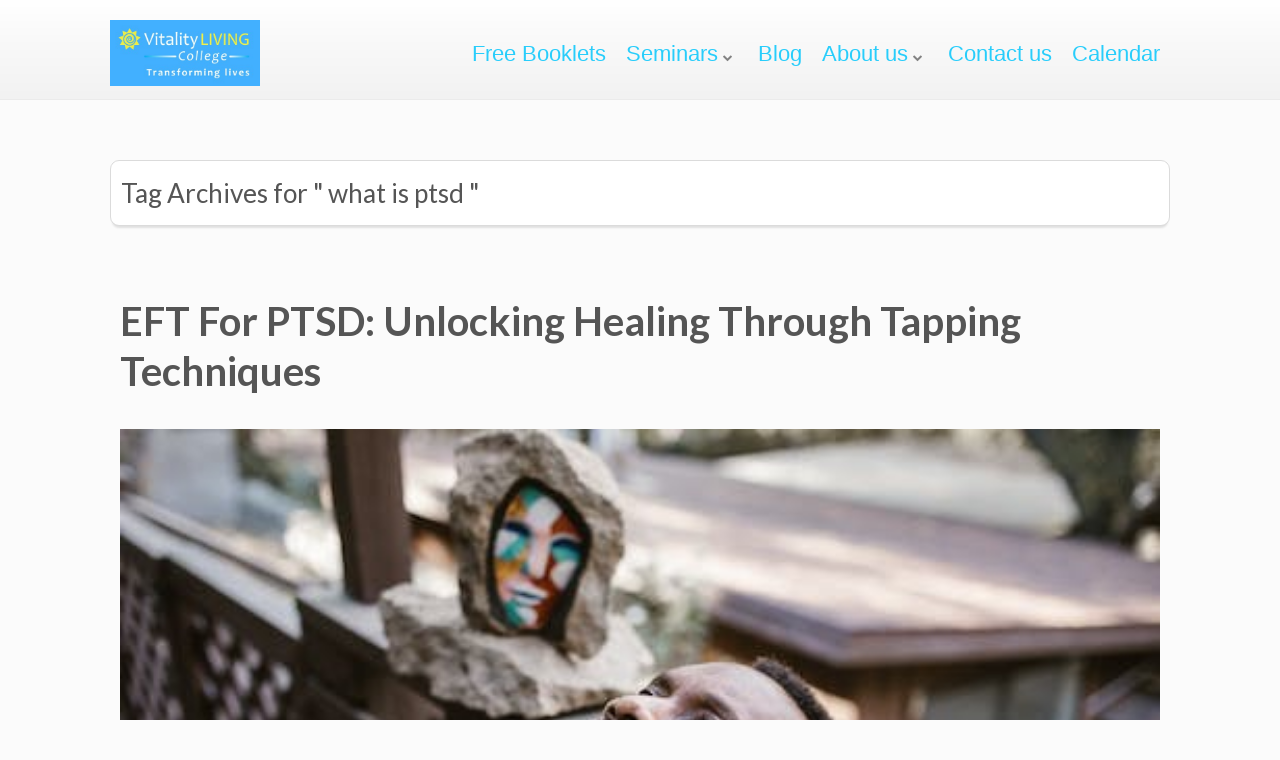

--- FILE ---
content_type: text/html; charset=UTF-8
request_url: https://vitalitylivingcollege.info/tag/what-is-ptsd/
body_size: 41422
content:
<!DOCTYPE html>
<html dir="ltr" lang="en-GB" prefix="og: https://ogp.me/ns#">
<head><meta charset="UTF-8"><script>if(navigator.userAgent.match(/MSIE|Internet Explorer/i)||navigator.userAgent.match(/Trident\/7\..*?rv:11/i)){var href=document.location.href;if(!href.match(/[?&]nowprocket/)){if(href.indexOf("?")==-1){if(href.indexOf("#")==-1){document.location.href=href+"?nowprocket=1"}else{document.location.href=href.replace("#","?nowprocket=1#")}}else{if(href.indexOf("#")==-1){document.location.href=href+"&nowprocket=1"}else{document.location.href=href.replace("#","&nowprocket=1#")}}}}</script><script>(()=>{class RocketLazyLoadScripts{constructor(){this.v="1.2.6",this.triggerEvents=["keydown","mousedown","mousemove","touchmove","touchstart","touchend","wheel"],this.userEventHandler=this.t.bind(this),this.touchStartHandler=this.i.bind(this),this.touchMoveHandler=this.o.bind(this),this.touchEndHandler=this.h.bind(this),this.clickHandler=this.u.bind(this),this.interceptedClicks=[],this.interceptedClickListeners=[],this.l(this),window.addEventListener("pageshow",(t=>{this.persisted=t.persisted,this.everythingLoaded&&this.m()})),this.CSPIssue=sessionStorage.getItem("rocketCSPIssue"),document.addEventListener("securitypolicyviolation",(t=>{this.CSPIssue||"script-src-elem"!==t.violatedDirective||"data"!==t.blockedURI||(this.CSPIssue=!0,sessionStorage.setItem("rocketCSPIssue",!0))})),document.addEventListener("DOMContentLoaded",(()=>{this.k()})),this.delayedScripts={normal:[],async:[],defer:[]},this.trash=[],this.allJQueries=[]}p(t){document.hidden?t.t():(this.triggerEvents.forEach((e=>window.addEventListener(e,t.userEventHandler,{passive:!0}))),window.addEventListener("touchstart",t.touchStartHandler,{passive:!0}),window.addEventListener("mousedown",t.touchStartHandler),document.addEventListener("visibilitychange",t.userEventHandler))}_(){this.triggerEvents.forEach((t=>window.removeEventListener(t,this.userEventHandler,{passive:!0}))),document.removeEventListener("visibilitychange",this.userEventHandler)}i(t){"HTML"!==t.target.tagName&&(window.addEventListener("touchend",this.touchEndHandler),window.addEventListener("mouseup",this.touchEndHandler),window.addEventListener("touchmove",this.touchMoveHandler,{passive:!0}),window.addEventListener("mousemove",this.touchMoveHandler),t.target.addEventListener("click",this.clickHandler),this.L(t.target,!0),this.S(t.target,"onclick","rocket-onclick"),this.C())}o(t){window.removeEventListener("touchend",this.touchEndHandler),window.removeEventListener("mouseup",this.touchEndHandler),window.removeEventListener("touchmove",this.touchMoveHandler,{passive:!0}),window.removeEventListener("mousemove",this.touchMoveHandler),t.target.removeEventListener("click",this.clickHandler),this.L(t.target,!1),this.S(t.target,"rocket-onclick","onclick"),this.M()}h(){window.removeEventListener("touchend",this.touchEndHandler),window.removeEventListener("mouseup",this.touchEndHandler),window.removeEventListener("touchmove",this.touchMoveHandler,{passive:!0}),window.removeEventListener("mousemove",this.touchMoveHandler)}u(t){t.target.removeEventListener("click",this.clickHandler),this.L(t.target,!1),this.S(t.target,"rocket-onclick","onclick"),this.interceptedClicks.push(t),t.preventDefault(),t.stopPropagation(),t.stopImmediatePropagation(),this.M()}O(){window.removeEventListener("touchstart",this.touchStartHandler,{passive:!0}),window.removeEventListener("mousedown",this.touchStartHandler),this.interceptedClicks.forEach((t=>{t.target.dispatchEvent(new MouseEvent("click",{view:t.view,bubbles:!0,cancelable:!0}))}))}l(t){EventTarget.prototype.addEventListenerWPRocketBase=EventTarget.prototype.addEventListener,EventTarget.prototype.addEventListener=function(e,i,o){"click"!==e||t.windowLoaded||i===t.clickHandler||t.interceptedClickListeners.push({target:this,func:i,options:o}),(this||window).addEventListenerWPRocketBase(e,i,o)}}L(t,e){this.interceptedClickListeners.forEach((i=>{i.target===t&&(e?t.removeEventListener("click",i.func,i.options):t.addEventListener("click",i.func,i.options))})),t.parentNode!==document.documentElement&&this.L(t.parentNode,e)}D(){return new Promise((t=>{this.P?this.M=t:t()}))}C(){this.P=!0}M(){this.P=!1}S(t,e,i){t.hasAttribute&&t.hasAttribute(e)&&(event.target.setAttribute(i,event.target.getAttribute(e)),event.target.removeAttribute(e))}t(){this._(this),"loading"===document.readyState?document.addEventListener("DOMContentLoaded",this.R.bind(this)):this.R()}k(){let t=[];document.querySelectorAll("script[type=rocketlazyloadscript][data-rocket-src]").forEach((e=>{let i=e.getAttribute("data-rocket-src");if(i&&!i.startsWith("data:")){0===i.indexOf("//")&&(i=location.protocol+i);try{const o=new URL(i).origin;o!==location.origin&&t.push({src:o,crossOrigin:e.crossOrigin||"module"===e.getAttribute("data-rocket-type")})}catch(t){}}})),t=[...new Map(t.map((t=>[JSON.stringify(t),t]))).values()],this.T(t,"preconnect")}async R(){this.lastBreath=Date.now(),this.j(this),this.F(this),this.I(),this.W(),this.q(),await this.A(this.delayedScripts.normal),await this.A(this.delayedScripts.defer),await this.A(this.delayedScripts.async);try{await this.U(),await this.H(this),await this.J()}catch(t){console.error(t)}window.dispatchEvent(new Event("rocket-allScriptsLoaded")),this.everythingLoaded=!0,this.D().then((()=>{this.O()})),this.N()}W(){document.querySelectorAll("script[type=rocketlazyloadscript]").forEach((t=>{t.hasAttribute("data-rocket-src")?t.hasAttribute("async")&&!1!==t.async?this.delayedScripts.async.push(t):t.hasAttribute("defer")&&!1!==t.defer||"module"===t.getAttribute("data-rocket-type")?this.delayedScripts.defer.push(t):this.delayedScripts.normal.push(t):this.delayedScripts.normal.push(t)}))}async B(t){if(await this.G(),!0!==t.noModule||!("noModule"in HTMLScriptElement.prototype))return new Promise((e=>{let i;function o(){(i||t).setAttribute("data-rocket-status","executed"),e()}try{if(navigator.userAgent.indexOf("Firefox/")>0||""===navigator.vendor||this.CSPIssue)i=document.createElement("script"),[...t.attributes].forEach((t=>{let e=t.nodeName;"type"!==e&&("data-rocket-type"===e&&(e="type"),"data-rocket-src"===e&&(e="src"),i.setAttribute(e,t.nodeValue))})),t.text&&(i.text=t.text),i.hasAttribute("src")?(i.addEventListener("load",o),i.addEventListener("error",(function(){i.setAttribute("data-rocket-status","failed-network"),e()})),setTimeout((()=>{i.isConnected||e()}),1)):(i.text=t.text,o()),t.parentNode.replaceChild(i,t);else{const i=t.getAttribute("data-rocket-type"),s=t.getAttribute("data-rocket-src");i?(t.type=i,t.removeAttribute("data-rocket-type")):t.removeAttribute("type"),t.addEventListener("load",o),t.addEventListener("error",(i=>{this.CSPIssue&&i.target.src.startsWith("data:")?(console.log("WPRocket: data-uri blocked by CSP -> fallback"),t.removeAttribute("src"),this.B(t).then(e)):(t.setAttribute("data-rocket-status","failed-network"),e())})),s?(t.removeAttribute("data-rocket-src"),t.src=s):t.src="data:text/javascript;base64,"+window.btoa(unescape(encodeURIComponent(t.text)))}}catch(i){t.setAttribute("data-rocket-status","failed-transform"),e()}}));t.setAttribute("data-rocket-status","skipped")}async A(t){const e=t.shift();return e&&e.isConnected?(await this.B(e),this.A(t)):Promise.resolve()}q(){this.T([...this.delayedScripts.normal,...this.delayedScripts.defer,...this.delayedScripts.async],"preload")}T(t,e){var i=document.createDocumentFragment();t.forEach((t=>{const o=t.getAttribute&&t.getAttribute("data-rocket-src")||t.src;if(o&&!o.startsWith("data:")){const s=document.createElement("link");s.href=o,s.rel=e,"preconnect"!==e&&(s.as="script"),t.getAttribute&&"module"===t.getAttribute("data-rocket-type")&&(s.crossOrigin=!0),t.crossOrigin&&(s.crossOrigin=t.crossOrigin),t.integrity&&(s.integrity=t.integrity),i.appendChild(s),this.trash.push(s)}})),document.head.appendChild(i)}j(t){let e={};function i(i,o){return e[o].eventsToRewrite.indexOf(i)>=0&&!t.everythingLoaded?"rocket-"+i:i}function o(t,o){!function(t){e[t]||(e[t]={originalFunctions:{add:t.addEventListener,remove:t.removeEventListener},eventsToRewrite:[]},t.addEventListener=function(){arguments[0]=i(arguments[0],t),e[t].originalFunctions.add.apply(t,arguments)},t.removeEventListener=function(){arguments[0]=i(arguments[0],t),e[t].originalFunctions.remove.apply(t,arguments)})}(t),e[t].eventsToRewrite.push(o)}function s(e,i){let o=e[i];e[i]=null,Object.defineProperty(e,i,{get:()=>o||function(){},set(s){t.everythingLoaded?o=s:e["rocket"+i]=o=s}})}o(document,"DOMContentLoaded"),o(window,"DOMContentLoaded"),o(window,"load"),o(window,"pageshow"),o(document,"readystatechange"),s(document,"onreadystatechange"),s(window,"onload"),s(window,"onpageshow");try{Object.defineProperty(document,"readyState",{get:()=>t.rocketReadyState,set(e){t.rocketReadyState=e},configurable:!0}),document.readyState="loading"}catch(t){console.log("WPRocket DJE readyState conflict, bypassing")}}F(t){let e;function i(e){return t.everythingLoaded?e:e.split(" ").map((t=>"load"===t||0===t.indexOf("load.")?"rocket-jquery-load":t)).join(" ")}function o(o){function s(t){const e=o.fn[t];o.fn[t]=o.fn.init.prototype[t]=function(){return this[0]===window&&("string"==typeof arguments[0]||arguments[0]instanceof String?arguments[0]=i(arguments[0]):"object"==typeof arguments[0]&&Object.keys(arguments[0]).forEach((t=>{const e=arguments[0][t];delete arguments[0][t],arguments[0][i(t)]=e}))),e.apply(this,arguments),this}}o&&o.fn&&!t.allJQueries.includes(o)&&(o.fn.ready=o.fn.init.prototype.ready=function(e){return t.domReadyFired?e.bind(document)(o):document.addEventListener("rocket-DOMContentLoaded",(()=>e.bind(document)(o))),o([])},s("on"),s("one"),t.allJQueries.push(o)),e=o}o(window.jQuery),Object.defineProperty(window,"jQuery",{get:()=>e,set(t){o(t)}})}async H(t){const e=document.querySelector("script[data-webpack]");e&&(await async function(){return new Promise((t=>{e.addEventListener("load",t),e.addEventListener("error",t)}))}(),await t.K(),await t.H(t))}async U(){this.domReadyFired=!0;try{document.readyState="interactive"}catch(t){}await this.G(),document.dispatchEvent(new Event("rocket-readystatechange")),await this.G(),document.rocketonreadystatechange&&document.rocketonreadystatechange(),await this.G(),document.dispatchEvent(new Event("rocket-DOMContentLoaded")),await this.G(),window.dispatchEvent(new Event("rocket-DOMContentLoaded"))}async J(){try{document.readyState="complete"}catch(t){}await this.G(),document.dispatchEvent(new Event("rocket-readystatechange")),await this.G(),document.rocketonreadystatechange&&document.rocketonreadystatechange(),await this.G(),window.dispatchEvent(new Event("rocket-load")),await this.G(),window.rocketonload&&window.rocketonload(),await this.G(),this.allJQueries.forEach((t=>t(window).trigger("rocket-jquery-load"))),await this.G();const t=new Event("rocket-pageshow");t.persisted=this.persisted,window.dispatchEvent(t),await this.G(),window.rocketonpageshow&&window.rocketonpageshow({persisted:this.persisted}),this.windowLoaded=!0}m(){document.onreadystatechange&&document.onreadystatechange(),window.onload&&window.onload(),window.onpageshow&&window.onpageshow({persisted:this.persisted})}I(){const t=new Map;document.write=document.writeln=function(e){const i=document.currentScript;i||console.error("WPRocket unable to document.write this: "+e);const o=document.createRange(),s=i.parentElement;let n=t.get(i);void 0===n&&(n=i.nextSibling,t.set(i,n));const c=document.createDocumentFragment();o.setStart(c,0),c.appendChild(o.createContextualFragment(e)),s.insertBefore(c,n)}}async G(){Date.now()-this.lastBreath>45&&(await this.K(),this.lastBreath=Date.now())}async K(){return document.hidden?new Promise((t=>setTimeout(t))):new Promise((t=>requestAnimationFrame(t)))}N(){this.trash.forEach((t=>t.remove()))}static run(){const t=new RocketLazyLoadScripts;t.p(t)}}RocketLazyLoadScripts.run()})();</script>
		<!--[if lt IE 9]>
	<script src="https://vitalitylivingcollege.info/wp-content/themes/ignition/js/html5/dist/html5shiv.js"></script>
	<script src="//css3-mediaqueries-js.googlecode.com/svn/trunk/css3-mediaqueries.js"></script>
	<![endif]-->
	<!--[if IE 8]>
	<link rel="stylesheet" type="text/css" href="https://vitalitylivingcollege.info/wp-content/themes/ignition/css/ie8.css"/>
	<![endif]-->
	<!--[if IE 7]>
	<link rel="stylesheet" type="text/css" href="https://vitalitylivingcollege.info/wp-content/themes/ignition/css/ie7.css"/>
	<![endif]-->
	<meta name="viewport" content="width=device-width, initial-scale=1.0"/>
	
	
			<!-- Global site tag (gtag.js) - Google Analytics -->
<script async src="https://www.googletagmanager.com/gtag/js?id=UA-78354167-1"></script>
<script>
  window.dataLayer = window.dataLayer || [];
  function gtag(){dataLayer.push(arguments);}
  gtag('js', new Date());

  gtag('config', 'UA-78354167-1');
</script>

<!-- Google Tag Manager -->
<script>(function(w,d,s,l,i){w[l]=w[l]||[];w[l].push({'gtm.start':
new Date().getTime(),event:'gtm.js'});var f=d.getElementsByTagName(s)[0],
j=d.createElement(s),dl=l!='dataLayer'?'&l='+l:'';j.async=true;j.src=
'https://www.googletagmanager.com/gtm.js?id='+i+dl;f.parentNode.insertBefore(j,f);
})(window,document,'script','dataLayer','GTM-5DMR853');</script>
<!-- End Google Tag Manager -->
					<script type="rocketlazyloadscript" data-rocket-type="text/javascript">
			window.flatStyles = window.flatStyles || ''

			window.lightspeedOptimizeStylesheet = function () {
				const currentStylesheet = document.querySelector( '.tcb-lightspeed-style:not([data-ls-optimized])' )

				if ( currentStylesheet ) {
					try {
						if ( currentStylesheet.sheet && currentStylesheet.sheet.cssRules ) {
							if ( window.flatStyles ) {
								if ( this.optimizing ) {
									setTimeout( window.lightspeedOptimizeStylesheet.bind( this ), 24 )
								} else {
									this.optimizing = true;

									let rulesIndex = 0;

									while ( rulesIndex < currentStylesheet.sheet.cssRules.length ) {
										const rule = currentStylesheet.sheet.cssRules[ rulesIndex ]
										/* remove rules that already exist in the page */
										if ( rule.type === CSSRule.STYLE_RULE && window.flatStyles.includes( `${rule.selectorText}{` ) ) {
											currentStylesheet.sheet.deleteRule( rulesIndex )
										} else {
											rulesIndex ++
										}
									}
									/* optimize, mark it such, move to the next file, append the styles we have until now */
									currentStylesheet.setAttribute( 'data-ls-optimized', '1' )

									window.flatStyles += currentStylesheet.innerHTML

									this.optimizing = false
								}
							} else {
								window.flatStyles = currentStylesheet.innerHTML
								currentStylesheet.setAttribute( 'data-ls-optimized', '1' )
							}
						}
					} catch ( error ) {
						console.warn( error )
					}

					if ( currentStylesheet.parentElement.tagName !== 'HEAD' ) {
						/* always make sure that those styles end up in the head */
						const stylesheetID = currentStylesheet.id;
						/**
						 * make sure that there is only one copy of the css
						 * e.g display CSS
						 */
						if ( ( ! stylesheetID || ( stylesheetID && ! document.querySelector( `head #${stylesheetID}` ) ) ) ) {
							document.head.prepend( currentStylesheet )
						} else {
							currentStylesheet.remove();
						}
					}
				}
			}

			window.lightspeedOptimizeFlat = function ( styleSheetElement ) {
				if ( document.querySelectorAll( 'link[href*="thrive_flat.css"]' ).length > 1 ) {
					/* disable this flat if we already have one */
					styleSheetElement.setAttribute( 'disabled', true )
				} else {
					/* if this is the first one, make sure he's in head */
					if ( styleSheetElement.parentElement.tagName !== 'HEAD' ) {
						document.head.append( styleSheetElement )
					}
				}
			}
		</script>
		<title>what is ptsd | Vitality Living</title><link rel="preload" data-rocket-preload as="style" href="https://fonts.googleapis.com/css?family=Open%20Sans%3A400%2C700%7CLato%3A900%2C900italic%7CLato%3A400%2C400italic%2C700&#038;display=swap" /><link rel="stylesheet" href="https://fonts.googleapis.com/css?family=Open%20Sans%3A400%2C700%7CLato%3A900%2C900italic%7CLato%3A400%2C400italic%2C700&#038;display=swap" media="print" onload="this.media='all'" /><noscript><link rel="stylesheet" href="https://fonts.googleapis.com/css?family=Open%20Sans%3A400%2C700%7CLato%3A900%2C900italic%7CLato%3A400%2C400italic%2C700&#038;display=swap" /></noscript>
<style type="text/css" id="tcb-style-base-post-9382"  onLoad="typeof window.lightspeedOptimizeStylesheet === 'function' && window.lightspeedOptimizeStylesheet()" class="tcb-lightspeed-style">.thrv_wrapper .tve-content-box-background{position: absolute;width: 100%;left: 0px;top: 0px;overflow: hidden;-webkit-background-clip: padding-box;height: 100% !important;}.thrv_wrapper.thrv-content-box{box-sizing: border-box;position: relative;min-height: 10px;}.thrv_wrapper.thrv-content-box div:not(.thrv_icon):not(.ui-resizable-handle):not(.tve-auxiliary-icon-element){box-sizing: border-box;}.tve-cb{display: inline-block;vertical-align: middle;clear: both;overflow: visible;width: 100%;z-index: 1;position: relative;min-height: 10px;}.tve_faq{transition: all,0.5s,all;background: rgb(228,228,228);}.tve_faq.tve_oFaq{background: rgb(248,248,248);}.tve_faq.tve_oFaq:hover{background: rgb(248,248,248) !important;}.tve_faq .tve_faqC{display: none;padding: 10px 37px;}.tve_faq .tve_faqB:hover{cursor: pointer;}.tve_faq .tve_faqB::after{content: ".";display: block;clear: both;visibility: hidden;line-height: 0;height: 0px;}.tve_faq .tve_toggle{display: inline-block;position: absolute;width: 13px;height: 13px;top: 20px;transform: rotate(0deg);}.tve_faq .tve_faqB{cursor: pointer;padding: 17px;position: relative;}:not(#tve) .thrv_toggle_shortcode .tve_faq.tve_oFaq:hover{background: rgb(248,248,248) !important;}:not(#tve) .thrv_toggle .tve-toggle-grid{display: flex;flex-wrap: nowrap;align-items: stretch;justify-content: flex-start;}:not(#tve) .thrv_toggle .tve-toggle-column{box-sizing: border-box;flex: 0 1 100%;justify-content: flex-start;width: 100%;}:not(#tve) .thrv_toggle .thrv_toggle_item{background: rgba(0,0,0,0);position: relative;}:not(#tve) .thrv_toggle .thrv_toggle_item .thrv_toggle_title{display: flex;align-items: center;padding: 10px;}:not(#tve) .thrv_toggle .thrv_toggle_item .thrv_toggle_title .tve_toggle{display: none;position: relative;top: 0px;transition: 0.25s;transform: rotate(var(--animation-angle,0deg));}:not(#tve) .thrv_toggle .thrv_toggle_item .thrv_toggle_title .tve_toggle path{fill: currentcolor;}:not(#tve) .thrv_toggle .thrv_toggle_item .thrv_toggle_title .tve-toggle-text{font-size: 20px;line-height: 2em;width: 100% !important;padding: 0px !important;margin: 0px !important;}:not(#tve) .thrv_toggle .thrv_toggle_item .thrv_toggle_title .tve-toggle-text::before{display: none;}:not(#tve) .thrv_toggle .thrv_toggle_item .thrv_toggle_title.tve-toggle-show-icon .tve_toggle{display: flex;margin-right: 8px;}:not(#tve) .thrv_toggle .thrv_toggle_item .tve_faqC{display: none;padding: 0px;border: none;}:not(#tve) .thrv_toggle .thrv_toggle_item .tve_faqC > .thrv_wrapper{margin: 0px;position: relative;}:not(#tve) .thrv_toggle.tve-draggable .tve-toggle-text{pointer-events: none;}.thrv_toggle .tve-toggle-grid .thrv_toggle_item{margin-top: var(--toggle-vertical-space,7px);}.tcb-icon{display: inline-block;width: 1em;height: 1em;line-height: 1em;vertical-align: middle;stroke-width: 0;stroke: currentcolor;fill: currentcolor;box-sizing: content-box;transform: rotate(var(--tcb-icon-rotation-angle,0deg));}svg.tcb-icon path:not([fill="none"]){transition: none;fill: inherit !important;stroke: inherit !important;}.thrv_icon{text-align: center;}.thrv-button{max-width: 100%;margin-left: auto;margin-right: auto;display: table !important;}.thrv-button.thrv_wrapper{padding: 0px;}.tcb-with-icon.tcb-flip .tcb-button-icon{padding-left: 15px;}.tcb-with-icon .tcb-button-icon{display: block;}.tcb-with-icon .tcb-button-icon .thrv_wrapper.thrv_icon{margin: 0px;}a.tcb-button-link{background-color: rgb(26,188,156);padding: 12px 15px;font-size: 18px;box-sizing: border-box;display: inline-flex;align-items: center;overflow: hidden;width: 100%;text-align: center;line-height: 1.2em;}a.tcb-button-link:hover{background-color: rgb(21,162,136);}.tcb-flip a.tcb-button-link{flex-direction: row-reverse;}.thrv-button a.tcb-button-link{color: rgb(255,255,255);text-decoration: none !important;}a.tcb-button-link > span::before{position: absolute;content: "";display: none;top: -100px;bottom: -100px;width: 1px;left: 10px;background-color: rgb(0,121,0);}span.tcb-button-texts{color: inherit;display: block;flex: 1 1 0%;position: relative;}span.tcb-button-texts > span{display: block;padding: 0px;}span.tcb-button-icon{display: none;font-size: 1em;line-height: 0;position: relative;color: inherit;}span.tcb-button-icon .tcb-icon{height: 1em;}.thrv_wrapper.thrv-divider{padding-top: 20px;padding-bottom: 20px;margin: 0px;}.thrv_wrapper.thrv-divider hr{margin: 0px;}.tve_sep-1{min-width: 10px;border-bottom-style: solid !important;border-top: 0px !important;border-left: 0px !important;border-right: 0px !important;}.tve_image_caption{position: relative;}.tve_image_caption:not(.tcb-mm-image.tve-tab-image){height: auto !important;}.tve_image_caption .tve_image{max-width: 100%;width: 100%;}.thrv_text_element a:not(.tcb-button-link){font-size: inherit;}.tcb-style-wrap strong{font-weight: var(--g-bold-weight,bold);}.thrv_text_element{overflow-wrap: break-word;}.notifications-content-wrapper.tcb-permanently-hidden{display: none !important;}.tcb-permanently-hidden{display: none !important;}.tar-disabled{cursor: default;opacity: 0.4;pointer-events: none;}.tve_ea_thrive_animation{opacity: 0;}.tve_ea_thrive_animation.tve_anim_start{opacity: 1;transition: 0.5s ease-out;}.tve_ea_thrive_animation.tve_anim_slide_top{transform: translateY(-200px);}.tve_ea_thrive_animation.tve_anim_slide_top.tve_anim_start{transform: translateY(0px);}.tve_ea_thrive_animation.tve_anim_appear{transform: scale(0.1);}.tve_ea_thrive_animation.tve_anim_appear.tve_anim_start{transform: scale(1);}.tve_ea_thrive_animation.tve_anim_forward{transition-duration: 0.3s;opacity: 1;visibility: visible !important;}.tve_ea_thrive_animation.tve_anim_forward.tve_anim_start{transform: translateX(8px);}.tcb-flex-row{display: flex;flex-flow: row;align-items: stretch;justify-content: space-between;margin-top: 0px;margin-left: -15px;padding-bottom: 15px;padding-top: 15px;}.tcb-flex-col{flex: 1 1 auto;padding-top: 0px;padding-left: 15px;}.tcb-flex-row .tcb-flex-col{box-sizing: border-box;}.tcb-col{height: 100%;display: flex;flex-direction: column;position: relative;}.tcb-flex-row .tcb-col{box-sizing: border-box;}.tcb--cols--1 > .tcb-flex-col > .tcb-col{max-width: 100%;}[class*=" thrv-icon-"] svg,.thrv-svg-icon svg{width: 1em;height: 1em;stroke-width: 0;fill: currentcolor;stroke: currentcolor;}html{text-rendering: auto !important;}html body{text-rendering: auto !important;}#tve_editor ol,#tve_editor ul{margin-left: 20px;}.thrv_wrapper{margin-top: 20px;margin-bottom: 20px;padding: 1px;}.thrv_wrapper div{box-sizing: content-box;}.thrv_wrapper.tve-elem-default-pad{padding: 20px;}.thrv_wrapper.thrv_text_element{margin: 0px;}.thrv_wrapper.thrv-columns{margin-top: 10px;margin-bottom: 10px;padding: 0px;}p{font-size: 1em;}.tve_clearfix::after,.thrv_post_grid::after{content: "";display: block;clear: both;visibility: hidden;line-height: 0;height: 0px;}.tve_image{border-radius: 0px;box-shadow: none;}div .tve_image_caption{padding: 0px;max-width: 100% !important;box-sizing: border-box !important;}.tve_image_caption .tve_image_frame{display: block;max-width: 100%;position: relative;overflow: hidden;}.tve_image_caption .tve_image{display: block;padding: 0px;height: auto;}.thrv_icon{line-height: 0;}.thrv_icon.tcb-icon-display{display: table;border-collapse: initial;}.thrv_icon.thrv_wrapper{margin-left: auto;margin-right: auto;padding: 0px;}:not(#_s):not(#_s) .tcb-conditional-display-placeholder{min-height: var(--tcb-container-height-d,100px) !important;position: relative;}:not(#_s):not(#_s) .tcb-conditional-display-placeholder.thrv-page-section{box-sizing: border-box;margin: 0px;}:not(#_s):not(#_s) .tcb-conditional-display-placeholder.thrv-content-box{box-sizing: border-box;}:not(#_s):not(#_s) .tcb-conditional-display-placeholder .tve-page-section-out,:not(#_s):not(#_s) .tcb-conditional-display-placeholder .tve-content-box-background{box-sizing: border-box;position: absolute;width: 100%;height: 100%;left: 0px;top: 0px;overflow: hidden;}.tve_flt .tve_sep{border: none;margin: 0px !important;max-width: 100% !important;}.tve_flt .thrv_wrapper > .tve_sep{width: 100%;background-color: rgba(0,0,0,0);}.thrv_post_grid .tve_post_grid_wrapper{width: 100%;}.thrv_post_grid .tve_post{box-sizing: border-box;float: left;padding-bottom: 15px;position: relative;}.thrv_post_grid .tve_post:hover .tve_post_grid_image_wrapper .tve_pg_img_overlay{background-color: rgba(255,255,255,0.34);transition: background-color 0.2s linear;}.thrv_post_grid .tve_post:hover .tve_post_grid_image_wrapper .tve_pg_img_overlay .thrv-icon-forward{opacity: 1;transition: opacity 0.5s linear;}.thrv_post_grid .tve_post .tve_pg_img_overlay{width: 100%;height: 100%;position: relative;top: 0px;}.thrv_post_grid .tve_post .tve_pg_img_overlay .thrv-icon-forward{opacity: 0;position: absolute;bottom: 0px;right: 0px;background-color: rgb(22,22,22);color: rgb(184,176,175);padding: 10px;}.thrv_post_grid .tve_post .tve_pg_container{height: 100%;box-sizing: border-box;border: 1px solid rgb(225,224,224);box-shadow: rgba(0,0,0,0.9) 0px 3px 2px -3px;}.thrv_post_grid .tve_post .tve_post_grid_image_wrapper{background-size: cover;background-repeat: no-repeat;background-position: center center;height: 280px;margin-left: auto;margin-right: auto;max-width: 100%;text-align: center;}.thrv_post_grid .tve_post .tve-post-grid-title{overflow: hidden;text-transform: none;padding: 15px;margin: 0px;line-height: 1;font-size: 40px;display: block;}.thrv_post_grid .tve_post .tve-post-grid-title a{color: inherit;text-decoration: none;}.thrv_post_grid .tve_post .tve-post-grid-title a:hover{text-decoration: none;}.thrv_post_grid .tve_post .tve_pg_more{margin: 0px 15px 15px;font-weight: 600;}.thrv_post_grid .tve_post .tve_pg_more a{color: inherit;font-weight: 600;}.thrv_post_grid .tve_post .tve_pg_more a:hover{text-decoration: underline;}.thrv_post_grid .tve_post .tve_pg_more span{font-size: 10px;font-weight: bold;}.thrv_post_grid .tve_pg_row .tve_pg_container{margin: 0px 5px;}.thrv_post_grid .tve_pg_row .tve_post:first-child .tve_pg_container{margin: 0px 5px 0px 0px;}.thrv_post_grid .tve_pg_row .tve_post:last-child .tve_pg_container{margin: 0px 0px 0px 5px;}.thrv_post_grid .tve_post_grid_vertical .tve_pg_row{margin: 0px 0px 15px;}.thrv_post_grid .tve_post_grid_vertical .tve_pg_row:last-child{margin-bottom: 0px;}.thrv_post_grid .tve_post_grid_vertical .tve_post:last-child .tve_pg_container{margin: 0px;}.thrv_post_grid .tve_post_grid_vertical .tve_post{margin: 0px;}.thrv_post_grid .tve_post_grid_vertical .tve_post .tve_pg_more{display: inline-block;margin: 0px 0px 15px;padding: 0px 0px 0px 15px;}.thrv_post_grid .tve_post_grid_vertical .tve_post .tve_pg_more a{border-width: 0px;}.thrv_post_grid .tve_post_width_3{width: 33.33%;}.thrv_wrapper.thrv_contentbox_shortcode{position: relative;}@media (max-width: 1023px){.tve-toggle-grid > .tve-toggle-column > .thrv_toggle_item:first-child{margin-top: 0px;}:not(#_s):not(#_s) .tcb-conditional-display-placeholder{min-height: var(--tcb-container-height-t) !important;}}@media (max-width: 767px){:not(#tve) .thrv_toggle .tve-toggle-grid{flex-wrap: wrap;}:not(#tve) .thrv_toggle .thrv_toggle_item .thrv_toggle_title .tve-toggle-text{white-space: pre-wrap;}.tve-toggle-grid > .tve-toggle-column:first-child > .thrv_toggle_item:first-child{margin-top: 0px;}html{overflow-x: hidden !important;}html,body{max-width: 100vw !important;}.tcb-flex-row{flex-direction: column;}.tcb-flex-row.v-2{flex-direction: row;}.tcb-flex-row.v-2:not(.tcb-mobile-no-wrap){flex-wrap: wrap;}.tcb-flex-row.v-2:not(.tcb-mobile-no-wrap) > .tcb-flex-col{width: 100%;flex: 1 0 390px;max-width: 100% !important;}:not(#_s):not(#_s) .tcb-conditional-display-placeholder{min-height: var(--tcb-container-height-m) !important;}}@media (min-width: 1024px){.thrv_toggle .tve-toggle-grid .thrv_toggle_item:first-child{margin-top: 0px;}.thrv_post_grid .tve_pg_row:last-child .tve_post{padding-bottom: 0px;}}@media only screen and (max-width: 774px){.thrv_post_grid .tve_post_width_3{width: 100%;}.thrv_post_grid .tve_post_width_3 .tve_pg_container{margin: 0px !important;}.thrv_post_grid .tve_post_grid_vertical .tve_post .tve_pg_more{display: block;}}@media (max-width: 1023px) and (min-width: 768px){.tcb-flex-row:not(.tcb--cols--2):not(.tcb-medium-no-wrap),.tcb-flex-row.tcb-resized:not(.tcb--cols--2):not(.tcb-medium-no-wrap){flex-wrap: wrap;}.tcb-flex-row:not(.tcb--cols--2):not(.tcb-medium-no-wrap) > .tcb-flex-col,.tcb-flex-row.tcb-resized:not(.tcb--cols--2):not(.tcb-medium-no-wrap) > .tcb-flex-col{flex: 1 0 250px;max-width: 100% !important;}}@media screen and (-ms-high-contrast: active),(-ms-high-contrast: none){.tcb-flex-col{width: 100%;}.tcb-col{display: block;}}@media screen and (max-device-width: 480px){body{text-size-adjust: none;}}</style>
		<!-- All in One SEO Pro 4.8.1.1 - aioseo.com -->
	<meta name="robots" content="max-image-preview:large" />
	<meta name="google-site-verification" content="zjtRYsJHa3hnHszMWgZnKCZBmlTQNS3fnRRXF_EWSCM" />
	<meta name="keywords" content="eft,emotional freedom techniques,eft counseling india,tapping,tapping therapy,nick ortner,jessica ortner,gary craig,cognitive behavioural therapy in,cbt in,cbt therapy in,faster eft,eft india,best eft training,vitality living college,rangana,dr rangana,dr choudhuri,rangana rupavi choudhuri,best eft trainer india,eft tapping training india,ptsd,anxiety,depression" />
	<link rel="canonical" href="https://vitalitylivingcollege.info/tag/what-is-ptsd/" />
	<meta name="generator" content="All in One SEO Pro (AIOSEO) 4.8.1.1" />
		<meta property="og:locale" content="en_GB" />
		<meta property="og:site_name" content="Vitality Living | Transforming Lives" />
		<meta property="og:type" content="article" />
		<meta property="og:title" content="what is ptsd | Vitality Living" />
		<meta property="og:url" content="https://vitalitylivingcollege.info/tag/what-is-ptsd/" />
		<meta property="article:publisher" content="https://www.facebook.com/VitalityLivingCollege/" />
		<meta name="twitter:card" content="summary" />
		<meta name="twitter:title" content="what is ptsd | Vitality Living" />
		<script type="application/ld+json" class="aioseo-schema">
			{"@context":"https:\/\/schema.org","@graph":[{"@type":"BreadcrumbList","@id":"https:\/\/vitalitylivingcollege.info\/tag\/what-is-ptsd\/#breadcrumblist","itemListElement":[{"@type":"ListItem","@id":"https:\/\/vitalitylivingcollege.info\/#listItem","position":1,"name":"Home","item":"https:\/\/vitalitylivingcollege.info\/","nextItem":{"@type":"ListItem","@id":"https:\/\/vitalitylivingcollege.info\/tag\/what-is-ptsd\/#listItem","name":"what is ptsd"}},{"@type":"ListItem","@id":"https:\/\/vitalitylivingcollege.info\/tag\/what-is-ptsd\/#listItem","position":2,"name":"what is ptsd","previousItem":{"@type":"ListItem","@id":"https:\/\/vitalitylivingcollege.info\/#listItem","name":"Home"}}]},{"@type":"CollectionPage","@id":"https:\/\/vitalitylivingcollege.info\/tag\/what-is-ptsd\/#collectionpage","url":"https:\/\/vitalitylivingcollege.info\/tag\/what-is-ptsd\/","name":"what is ptsd | Vitality Living","inLanguage":"en-GB","isPartOf":{"@id":"https:\/\/vitalitylivingcollege.info\/#website"},"breadcrumb":{"@id":"https:\/\/vitalitylivingcollege.info\/tag\/what-is-ptsd\/#breadcrumblist"}},{"@type":"Organization","@id":"https:\/\/vitalitylivingcollege.info\/#organization","name":"Vitality Living College","description":"Transforming Lives","url":"https:\/\/vitalitylivingcollege.info\/","telephone":"+919892751513","logo":{"@type":"ImageObject","url":"https:\/\/vitalitylivingcollege.info\/wp-content\/uploads\/2022\/12\/VLC-logo.jpg","@id":"https:\/\/vitalitylivingcollege.info\/tag\/what-is-ptsd\/#organizationLogo","width":420,"height":186},"image":{"@id":"https:\/\/vitalitylivingcollege.info\/tag\/what-is-ptsd\/#organizationLogo"},"sameAs":["https:\/\/www.facebook.com\/VitalityLivingCollege\/","https:\/\/instagram.com\/vitalitylivingcollege?igshid=MTg0ZDhmNDA=","https:\/\/www.youtube.com\/@VitalityLivingCollege","https:\/\/www.linkedin.com\/company\/vitality-living-college\/"]},{"@type":"WebSite","@id":"https:\/\/vitalitylivingcollege.info\/#website","url":"https:\/\/vitalitylivingcollege.info\/","name":"Vitality Living College","description":"Transforming Lives","inLanguage":"en-GB","publisher":{"@id":"https:\/\/vitalitylivingcollege.info\/#organization"}}]}
		</script>
		<!-- All in One SEO Pro -->

<link rel='dns-prefetch' href='//platform-api.sharethis.com' />
<link rel='dns-prefetch' href='//fonts.googleapis.com' />
<link href='https://fonts.gstatic.com' crossorigin rel='preconnect' />
		<!-- This site uses the Google Analytics by ExactMetrics plugin v8.11.1 - Using Analytics tracking - https://www.exactmetrics.com/ -->
		<!-- Note: ExactMetrics is not currently configured on this site. The site owner needs to authenticate with Google Analytics in the ExactMetrics settings panel. -->
					<!-- No tracking code set -->
				<!-- / Google Analytics by ExactMetrics -->
				<!-- This site uses the Google Analytics by MonsterInsights plugin v9.11.1 - Using Analytics tracking - https://www.monsterinsights.com/ -->
		<!-- Note: MonsterInsights is not currently configured on this site. The site owner needs to authenticate with Google Analytics in the MonsterInsights settings panel. -->
					<!-- No tracking code set -->
				<!-- / Google Analytics by MonsterInsights -->
		<style id='wp-img-auto-sizes-contain-inline-css' type='text/css'>
img:is([sizes=auto i],[sizes^="auto," i]){contain-intrinsic-size:3000px 1500px}
/*# sourceURL=wp-img-auto-sizes-contain-inline-css */
</style>
<style id='wp-emoji-styles-inline-css' type='text/css'>

	img.wp-smiley, img.emoji {
		display: inline !important;
		border: none !important;
		box-shadow: none !important;
		height: 1em !important;
		width: 1em !important;
		margin: 0 0.07em !important;
		vertical-align: -0.1em !important;
		background: none !important;
		padding: 0 !important;
	}
/*# sourceURL=wp-emoji-styles-inline-css */
</style>
<style id='wp-block-library-inline-css' type='text/css'>
:root{
  --wp-block-synced-color:#7a00df;
  --wp-block-synced-color--rgb:122, 0, 223;
  --wp-bound-block-color:var(--wp-block-synced-color);
  --wp-editor-canvas-background:#ddd;
  --wp-admin-theme-color:#007cba;
  --wp-admin-theme-color--rgb:0, 124, 186;
  --wp-admin-theme-color-darker-10:#006ba1;
  --wp-admin-theme-color-darker-10--rgb:0, 107, 160.5;
  --wp-admin-theme-color-darker-20:#005a87;
  --wp-admin-theme-color-darker-20--rgb:0, 90, 135;
  --wp-admin-border-width-focus:2px;
}
@media (min-resolution:192dpi){
  :root{
    --wp-admin-border-width-focus:1.5px;
  }
}
.wp-element-button{
  cursor:pointer;
}

:root .has-very-light-gray-background-color{
  background-color:#eee;
}
:root .has-very-dark-gray-background-color{
  background-color:#313131;
}
:root .has-very-light-gray-color{
  color:#eee;
}
:root .has-very-dark-gray-color{
  color:#313131;
}
:root .has-vivid-green-cyan-to-vivid-cyan-blue-gradient-background{
  background:linear-gradient(135deg, #00d084, #0693e3);
}
:root .has-purple-crush-gradient-background{
  background:linear-gradient(135deg, #34e2e4, #4721fb 50%, #ab1dfe);
}
:root .has-hazy-dawn-gradient-background{
  background:linear-gradient(135deg, #faaca8, #dad0ec);
}
:root .has-subdued-olive-gradient-background{
  background:linear-gradient(135deg, #fafae1, #67a671);
}
:root .has-atomic-cream-gradient-background{
  background:linear-gradient(135deg, #fdd79a, #004a59);
}
:root .has-nightshade-gradient-background{
  background:linear-gradient(135deg, #330968, #31cdcf);
}
:root .has-midnight-gradient-background{
  background:linear-gradient(135deg, #020381, #2874fc);
}
:root{
  --wp--preset--font-size--normal:16px;
  --wp--preset--font-size--huge:42px;
}

.has-regular-font-size{
  font-size:1em;
}

.has-larger-font-size{
  font-size:2.625em;
}

.has-normal-font-size{
  font-size:var(--wp--preset--font-size--normal);
}

.has-huge-font-size{
  font-size:var(--wp--preset--font-size--huge);
}

.has-text-align-center{
  text-align:center;
}

.has-text-align-left{
  text-align:left;
}

.has-text-align-right{
  text-align:right;
}

.has-fit-text{
  white-space:nowrap !important;
}

#end-resizable-editor-section{
  display:none;
}

.aligncenter{
  clear:both;
}

.items-justified-left{
  justify-content:flex-start;
}

.items-justified-center{
  justify-content:center;
}

.items-justified-right{
  justify-content:flex-end;
}

.items-justified-space-between{
  justify-content:space-between;
}

.screen-reader-text{
  border:0;
  clip-path:inset(50%);
  height:1px;
  margin:-1px;
  overflow:hidden;
  padding:0;
  position:absolute;
  width:1px;
  word-wrap:normal !important;
}

.screen-reader-text:focus{
  background-color:#ddd;
  clip-path:none;
  color:#444;
  display:block;
  font-size:1em;
  height:auto;
  left:5px;
  line-height:normal;
  padding:15px 23px 14px;
  text-decoration:none;
  top:5px;
  width:auto;
  z-index:100000;
}
html :where(.has-border-color){
  border-style:solid;
}

html :where([style*=border-top-color]){
  border-top-style:solid;
}

html :where([style*=border-right-color]){
  border-right-style:solid;
}

html :where([style*=border-bottom-color]){
  border-bottom-style:solid;
}

html :where([style*=border-left-color]){
  border-left-style:solid;
}

html :where([style*=border-width]){
  border-style:solid;
}

html :where([style*=border-top-width]){
  border-top-style:solid;
}

html :where([style*=border-right-width]){
  border-right-style:solid;
}

html :where([style*=border-bottom-width]){
  border-bottom-style:solid;
}

html :where([style*=border-left-width]){
  border-left-style:solid;
}
html :where(img[class*=wp-image-]){
  height:auto;
  max-width:100%;
}
:where(figure){
  margin:0 0 1em;
}

html :where(.is-position-sticky){
  --wp-admin--admin-bar--position-offset:var(--wp-admin--admin-bar--height, 0px);
}

@media screen and (max-width:600px){
  html :where(.is-position-sticky){
    --wp-admin--admin-bar--position-offset:0px;
  }
}

/*# sourceURL=wp-block-library-inline-css */
</style><style id='global-styles-inline-css' type='text/css'>
:root{--wp--preset--aspect-ratio--square: 1;--wp--preset--aspect-ratio--4-3: 4/3;--wp--preset--aspect-ratio--3-4: 3/4;--wp--preset--aspect-ratio--3-2: 3/2;--wp--preset--aspect-ratio--2-3: 2/3;--wp--preset--aspect-ratio--16-9: 16/9;--wp--preset--aspect-ratio--9-16: 9/16;--wp--preset--color--black: #000000;--wp--preset--color--cyan-bluish-gray: #abb8c3;--wp--preset--color--white: #ffffff;--wp--preset--color--pale-pink: #f78da7;--wp--preset--color--vivid-red: #cf2e2e;--wp--preset--color--luminous-vivid-orange: #ff6900;--wp--preset--color--luminous-vivid-amber: #fcb900;--wp--preset--color--light-green-cyan: #7bdcb5;--wp--preset--color--vivid-green-cyan: #00d084;--wp--preset--color--pale-cyan-blue: #8ed1fc;--wp--preset--color--vivid-cyan-blue: #0693e3;--wp--preset--color--vivid-purple: #9b51e0;--wp--preset--gradient--vivid-cyan-blue-to-vivid-purple: linear-gradient(135deg,rgb(6,147,227) 0%,rgb(155,81,224) 100%);--wp--preset--gradient--light-green-cyan-to-vivid-green-cyan: linear-gradient(135deg,rgb(122,220,180) 0%,rgb(0,208,130) 100%);--wp--preset--gradient--luminous-vivid-amber-to-luminous-vivid-orange: linear-gradient(135deg,rgb(252,185,0) 0%,rgb(255,105,0) 100%);--wp--preset--gradient--luminous-vivid-orange-to-vivid-red: linear-gradient(135deg,rgb(255,105,0) 0%,rgb(207,46,46) 100%);--wp--preset--gradient--very-light-gray-to-cyan-bluish-gray: linear-gradient(135deg,rgb(238,238,238) 0%,rgb(169,184,195) 100%);--wp--preset--gradient--cool-to-warm-spectrum: linear-gradient(135deg,rgb(74,234,220) 0%,rgb(151,120,209) 20%,rgb(207,42,186) 40%,rgb(238,44,130) 60%,rgb(251,105,98) 80%,rgb(254,248,76) 100%);--wp--preset--gradient--blush-light-purple: linear-gradient(135deg,rgb(255,206,236) 0%,rgb(152,150,240) 100%);--wp--preset--gradient--blush-bordeaux: linear-gradient(135deg,rgb(254,205,165) 0%,rgb(254,45,45) 50%,rgb(107,0,62) 100%);--wp--preset--gradient--luminous-dusk: linear-gradient(135deg,rgb(255,203,112) 0%,rgb(199,81,192) 50%,rgb(65,88,208) 100%);--wp--preset--gradient--pale-ocean: linear-gradient(135deg,rgb(255,245,203) 0%,rgb(182,227,212) 50%,rgb(51,167,181) 100%);--wp--preset--gradient--electric-grass: linear-gradient(135deg,rgb(202,248,128) 0%,rgb(113,206,126) 100%);--wp--preset--gradient--midnight: linear-gradient(135deg,rgb(2,3,129) 0%,rgb(40,116,252) 100%);--wp--preset--font-size--small: 13px;--wp--preset--font-size--medium: 20px;--wp--preset--font-size--large: 36px;--wp--preset--font-size--x-large: 42px;--wp--preset--spacing--20: 0.44rem;--wp--preset--spacing--30: 0.67rem;--wp--preset--spacing--40: 1rem;--wp--preset--spacing--50: 1.5rem;--wp--preset--spacing--60: 2.25rem;--wp--preset--spacing--70: 3.38rem;--wp--preset--spacing--80: 5.06rem;--wp--preset--shadow--natural: 6px 6px 9px rgba(0, 0, 0, 0.2);--wp--preset--shadow--deep: 12px 12px 50px rgba(0, 0, 0, 0.4);--wp--preset--shadow--sharp: 6px 6px 0px rgba(0, 0, 0, 0.2);--wp--preset--shadow--outlined: 6px 6px 0px -3px rgb(255, 255, 255), 6px 6px rgb(0, 0, 0);--wp--preset--shadow--crisp: 6px 6px 0px rgb(0, 0, 0);}:where(.is-layout-flex){gap: 0.5em;}:where(.is-layout-grid){gap: 0.5em;}body .is-layout-flex{display: flex;}.is-layout-flex{flex-wrap: wrap;align-items: center;}.is-layout-flex > :is(*, div){margin: 0;}body .is-layout-grid{display: grid;}.is-layout-grid > :is(*, div){margin: 0;}:where(.wp-block-columns.is-layout-flex){gap: 2em;}:where(.wp-block-columns.is-layout-grid){gap: 2em;}:where(.wp-block-post-template.is-layout-flex){gap: 1.25em;}:where(.wp-block-post-template.is-layout-grid){gap: 1.25em;}.has-black-color{color: var(--wp--preset--color--black) !important;}.has-cyan-bluish-gray-color{color: var(--wp--preset--color--cyan-bluish-gray) !important;}.has-white-color{color: var(--wp--preset--color--white) !important;}.has-pale-pink-color{color: var(--wp--preset--color--pale-pink) !important;}.has-vivid-red-color{color: var(--wp--preset--color--vivid-red) !important;}.has-luminous-vivid-orange-color{color: var(--wp--preset--color--luminous-vivid-orange) !important;}.has-luminous-vivid-amber-color{color: var(--wp--preset--color--luminous-vivid-amber) !important;}.has-light-green-cyan-color{color: var(--wp--preset--color--light-green-cyan) !important;}.has-vivid-green-cyan-color{color: var(--wp--preset--color--vivid-green-cyan) !important;}.has-pale-cyan-blue-color{color: var(--wp--preset--color--pale-cyan-blue) !important;}.has-vivid-cyan-blue-color{color: var(--wp--preset--color--vivid-cyan-blue) !important;}.has-vivid-purple-color{color: var(--wp--preset--color--vivid-purple) !important;}.has-black-background-color{background-color: var(--wp--preset--color--black) !important;}.has-cyan-bluish-gray-background-color{background-color: var(--wp--preset--color--cyan-bluish-gray) !important;}.has-white-background-color{background-color: var(--wp--preset--color--white) !important;}.has-pale-pink-background-color{background-color: var(--wp--preset--color--pale-pink) !important;}.has-vivid-red-background-color{background-color: var(--wp--preset--color--vivid-red) !important;}.has-luminous-vivid-orange-background-color{background-color: var(--wp--preset--color--luminous-vivid-orange) !important;}.has-luminous-vivid-amber-background-color{background-color: var(--wp--preset--color--luminous-vivid-amber) !important;}.has-light-green-cyan-background-color{background-color: var(--wp--preset--color--light-green-cyan) !important;}.has-vivid-green-cyan-background-color{background-color: var(--wp--preset--color--vivid-green-cyan) !important;}.has-pale-cyan-blue-background-color{background-color: var(--wp--preset--color--pale-cyan-blue) !important;}.has-vivid-cyan-blue-background-color{background-color: var(--wp--preset--color--vivid-cyan-blue) !important;}.has-vivid-purple-background-color{background-color: var(--wp--preset--color--vivid-purple) !important;}.has-black-border-color{border-color: var(--wp--preset--color--black) !important;}.has-cyan-bluish-gray-border-color{border-color: var(--wp--preset--color--cyan-bluish-gray) !important;}.has-white-border-color{border-color: var(--wp--preset--color--white) !important;}.has-pale-pink-border-color{border-color: var(--wp--preset--color--pale-pink) !important;}.has-vivid-red-border-color{border-color: var(--wp--preset--color--vivid-red) !important;}.has-luminous-vivid-orange-border-color{border-color: var(--wp--preset--color--luminous-vivid-orange) !important;}.has-luminous-vivid-amber-border-color{border-color: var(--wp--preset--color--luminous-vivid-amber) !important;}.has-light-green-cyan-border-color{border-color: var(--wp--preset--color--light-green-cyan) !important;}.has-vivid-green-cyan-border-color{border-color: var(--wp--preset--color--vivid-green-cyan) !important;}.has-pale-cyan-blue-border-color{border-color: var(--wp--preset--color--pale-cyan-blue) !important;}.has-vivid-cyan-blue-border-color{border-color: var(--wp--preset--color--vivid-cyan-blue) !important;}.has-vivid-purple-border-color{border-color: var(--wp--preset--color--vivid-purple) !important;}.has-vivid-cyan-blue-to-vivid-purple-gradient-background{background: var(--wp--preset--gradient--vivid-cyan-blue-to-vivid-purple) !important;}.has-light-green-cyan-to-vivid-green-cyan-gradient-background{background: var(--wp--preset--gradient--light-green-cyan-to-vivid-green-cyan) !important;}.has-luminous-vivid-amber-to-luminous-vivid-orange-gradient-background{background: var(--wp--preset--gradient--luminous-vivid-amber-to-luminous-vivid-orange) !important;}.has-luminous-vivid-orange-to-vivid-red-gradient-background{background: var(--wp--preset--gradient--luminous-vivid-orange-to-vivid-red) !important;}.has-very-light-gray-to-cyan-bluish-gray-gradient-background{background: var(--wp--preset--gradient--very-light-gray-to-cyan-bluish-gray) !important;}.has-cool-to-warm-spectrum-gradient-background{background: var(--wp--preset--gradient--cool-to-warm-spectrum) !important;}.has-blush-light-purple-gradient-background{background: var(--wp--preset--gradient--blush-light-purple) !important;}.has-blush-bordeaux-gradient-background{background: var(--wp--preset--gradient--blush-bordeaux) !important;}.has-luminous-dusk-gradient-background{background: var(--wp--preset--gradient--luminous-dusk) !important;}.has-pale-ocean-gradient-background{background: var(--wp--preset--gradient--pale-ocean) !important;}.has-electric-grass-gradient-background{background: var(--wp--preset--gradient--electric-grass) !important;}.has-midnight-gradient-background{background: var(--wp--preset--gradient--midnight) !important;}.has-small-font-size{font-size: var(--wp--preset--font-size--small) !important;}.has-medium-font-size{font-size: var(--wp--preset--font-size--medium) !important;}.has-large-font-size{font-size: var(--wp--preset--font-size--large) !important;}.has-x-large-font-size{font-size: var(--wp--preset--font-size--x-large) !important;}
/*# sourceURL=global-styles-inline-css */
</style>
<style id='core-block-supports-inline-css' type='text/css'>
/**
 * Core styles: block-supports
 */

/*# sourceURL=core-block-supports-inline-css */
</style>

<style id='classic-theme-styles-inline-css' type='text/css'>
/**
 * These rules are needed for backwards compatibility.
 * They should match the button element rules in the base theme.json file.
 */
.wp-block-button__link {
	color: #ffffff;
	background-color: #32373c;
	border-radius: 9999px; /* 100% causes an oval, but any explicit but really high value retains the pill shape. */

	/* This needs a low specificity so it won't override the rules from the button element if defined in theme.json. */
	box-shadow: none;
	text-decoration: none;

	/* The extra 2px are added to size solids the same as the outline versions.*/
	padding: calc(0.667em + 2px) calc(1.333em + 2px);

	font-size: 1.125em;
}

.wp-block-file__button {
	background: #32373c;
	color: #ffffff;
	text-decoration: none;
}

/*# sourceURL=/wp-includes/css/classic-themes.css */
</style>

<link data-minify="1" rel='stylesheet' id='et_successforms-css-css' href='https://vitalitylivingcollege.info/wp-content/cache/min/1/wp-content/plugins/SuccessForms/css/style.css?ver=1758783614' type='text/css' media='all' />
<link data-minify="1" rel='stylesheet' id='et_successforms-select2-css-css' href='https://vitalitylivingcollege.info/wp-content/cache/min/1/wp-content/plugins/SuccessForms/css/select2.css?ver=1758783614' type='text/css' media='all' />
<link data-minify="1" rel='stylesheet' id='cookie-law-info-css' href='https://vitalitylivingcollege.info/wp-content/cache/min/1/wp-content/plugins/cookie-law-info/legacy/public/css/cookie-law-info-public.css?ver=1758783614' type='text/css' media='all' />
<link data-minify="1" rel='stylesheet' id='cookie-law-info-gdpr-css' href='https://vitalitylivingcollege.info/wp-content/cache/min/1/wp-content/plugins/cookie-law-info/legacy/public/css/cookie-law-info-gdpr.css?ver=1758783614' type='text/css' media='all' />
<link data-minify="1" rel='stylesheet' id='social-widget-css' href='https://vitalitylivingcollege.info/wp-content/cache/min/1/wp-content/plugins/social-media-widget/social_widget.css?ver=1758783614' type='text/css' media='all' />
<link data-minify="1" rel='stylesheet' id='tve-ult-main-frame-css-css' href='https://vitalitylivingcollege.info/wp-content/cache/min/1/wp-content/plugins/thrive-ultimatum/tcb-bridge/assets/css/placeholders.css?ver=1758783614' type='text/css' media='all' />
<link rel='stylesheet' id='wp-event-manager-frontend-css' href='https://vitalitylivingcollege.info/wp-content/plugins/wp-event-manager/assets/css/frontend.min.css?ver=6.9' type='text/css' media='all' />
<link data-minify="1" rel='stylesheet' id='wp-event-manager-jquery-ui-css-css' href='https://vitalitylivingcollege.info/wp-content/cache/min/1/wp-content/plugins/wp-event-manager/assets/js/jquery-ui/jquery-ui.css?ver=1758783614' type='text/css' media='all' />
<link rel='stylesheet' id='wp-event-manager-jquery-timepicker-css-css' href='https://vitalitylivingcollege.info/wp-content/plugins/wp-event-manager/assets/js/jquery-timepicker/jquery.timepicker.min.css' type='text/css' media='all' />
<link rel='stylesheet' id='wp-event-manager-grid-style-css' href='https://vitalitylivingcollege.info/wp-content/plugins/wp-event-manager/assets/css/wpem-grid.min.css?ver=6.9' type='text/css' media='all' />
<link data-minify="1" rel='stylesheet' id='wp-event-manager-font-style-css' href='https://vitalitylivingcollege.info/wp-content/cache/min/1/wp-content/plugins/wp-event-manager/assets/fonts/style.css?ver=1758783614' type='text/css' media='all' />
<link rel='stylesheet' id='cff-css' href='https://vitalitylivingcollege.info/wp-content/plugins/custom-facebook-feed/assets/css/cff-style.min.css?ver=4.3.4' type='text/css' media='all' />
<link data-minify="1" rel='stylesheet' id='sb-font-awesome-css' href='https://vitalitylivingcollege.info/wp-content/cache/min/1/wp-content/plugins/custom-facebook-feed/assets/css/font-awesome.min.css?ver=1758783614' type='text/css' media='all' />
<link rel='stylesheet' id='ignition-style-css' href='https://vitalitylivingcollege.info/wp-content/themes/ignition/style.css?ver=6.9' type='text/css' media='all' />
<link data-minify="1" rel='stylesheet' id='thrive-reset-css' href='https://vitalitylivingcollege.info/wp-content/cache/min/1/wp-content/themes/ignition/css/reset.css?ver=1758783614' type='text/css' media='all' />
<link data-minify="1" rel='stylesheet' id='thrive-main-style-css' href='https://vitalitylivingcollege.info/wp-content/cache/min/1/wp-content/themes/ignition/css/main_blue.css?ver=1758783614' type='text/css' media='all' />
<link data-minify="1" rel='stylesheet' id='tvo-frontend-css' href='https://vitalitylivingcollege.info/wp-content/cache/min/1/wp-content/plugins/thrive-ovation/tcb-bridge/frontend/css/frontend.css?ver=1758783614' type='text/css' media='all' />
<style id='rocket-lazyload-inline-css' type='text/css'>
.rll-youtube-player{position:relative;padding-bottom:56.23%;height:0;overflow:hidden;max-width:100%;}.rll-youtube-player:focus-within{outline: 2px solid currentColor;outline-offset: 5px;}.rll-youtube-player iframe{position:absolute;top:0;left:0;width:100%;height:100%;z-index:100;background:0 0}.rll-youtube-player img{bottom:0;display:block;left:0;margin:auto;max-width:100%;width:100%;position:absolute;right:0;top:0;border:none;height:auto;-webkit-transition:.4s all;-moz-transition:.4s all;transition:.4s all}.rll-youtube-player img:hover{-webkit-filter:brightness(75%)}.rll-youtube-player .play{height:100%;width:100%;left:0;top:0;position:absolute;background:url(https://vitalitylivingcollege.info/wp-content/plugins/wp-rocket/assets/img/youtube.png) no-repeat center;background-color: transparent !important;cursor:pointer;border:none;}
/*# sourceURL=rocket-lazyload-inline-css */
</style>
<script type="text/javascript" src="https://vitalitylivingcollege.info/wp-includes/js/jquery/jquery.js" id="jquery-core-js" data-rocket-defer defer></script>
<script data-minify="1" type="text/javascript" src="https://vitalitylivingcollege.info/wp-content/cache/min/1/wp-includes/js/jquery/jquery-migrate.js?ver=1758783614" id="jquery-migrate-js" data-rocket-defer defer></script>
<script type="text/javascript" id="cookie-law-info-js-extra">
/* <![CDATA[ */
var Cli_Data = {"nn_cookie_ids":[],"cookielist":[],"non_necessary_cookies":[],"ccpaEnabled":"","ccpaRegionBased":"","ccpaBarEnabled":"","strictlyEnabled":["necessary","obligatoire"],"ccpaType":"ccpa_gdpr","js_blocking":"1","custom_integration":"","triggerDomRefresh":"","secure_cookies":""};
var cli_cookiebar_settings = {"animate_speed_hide":"500","animate_speed_show":"500","background":"#FFF","border":"#b1a6a6c2","border_on":"","button_1_button_colour":"#61a229","button_1_button_hover":"#4e8221","button_1_link_colour":"#fff","button_1_as_button":"1","button_1_new_win":"","button_2_button_colour":"#333","button_2_button_hover":"#292929","button_2_link_colour":"#444","button_2_as_button":"","button_2_hidebar":"","button_3_button_colour":"#3566bb","button_3_button_hover":"#2a5296","button_3_link_colour":"#fff","button_3_as_button":"1","button_3_new_win":"","button_4_button_colour":"#000","button_4_button_hover":"#000000","button_4_link_colour":"#333333","button_4_as_button":"","button_7_button_colour":"#61a229","button_7_button_hover":"#4e8221","button_7_link_colour":"#fff","button_7_as_button":"1","button_7_new_win":"","font_family":"inherit","header_fix":"","notify_animate_hide":"1","notify_animate_show":"","notify_div_id":"#cookie-law-info-bar","notify_position_horizontal":"right","notify_position_vertical":"bottom","scroll_close":"","scroll_close_reload":"","accept_close_reload":"","reject_close_reload":"","showagain_tab":"","showagain_background":"#fff","showagain_border":"#000","showagain_div_id":"#cookie-law-info-again","showagain_x_position":"100px","text":"#333333","show_once_yn":"","show_once":"10000","logging_on":"","as_popup":"","popup_overlay":"1","bar_heading_text":"","cookie_bar_as":"banner","popup_showagain_position":"bottom-right","widget_position":"left"};
var log_object = {"ajax_url":"https://vitalitylivingcollege.info/wp-admin/admin-ajax.php"};
//# sourceURL=cookie-law-info-js-extra
/* ]]> */
</script>
<script type="rocketlazyloadscript" data-minify="1" data-rocket-type="text/javascript" data-rocket-src="https://vitalitylivingcollege.info/wp-content/cache/min/1/wp-content/plugins/cookie-law-info/legacy/public/js/cookie-law-info-public.js?ver=1758783614" id="cookie-law-info-js" data-rocket-defer defer></script>
<script type="text/javascript" id="tho-header-js-js-extra">
/* <![CDATA[ */
var THO_Head = {"variations":{"13776":{"variations":{"44":"How to resolve any problem &#8211; The 7 steps","45":"How to solve any problem in 7 effective steps"},"test_id":"19","winners":[]},"13795":{"variations":{"42":"How to let go and move on from the past?","43":"Let go, move on and start living life fully"},"test_id":"18","winners":[]},"13567":{"variations":{"40":"Why Do People Get Nervous and How to Shake it Off","41":"Why Do People Get Nervous and How to Gain Freedom From It"},"test_id":"17","winners":[]},"10537":{"variations":{"38":"Why People Procrastinate and How to Snap Out of It","39":"The Number 1 Reason People Procrastinate and How to Snap Out of It"},"test_id":"16","winners":[]},"8035":{"variations":{"36":"How to breathe and why is it important for you","37":"Why is breathing important and how to breathe?"},"test_id":"15","winners":[]},"7867":{"variations":{"34":"I found clarity of thought and purpose with Breakthrough Coaching and NLP!","35":"I am clear about my goals now"},"test_id":"14","winners":[]},"7339":{"variations":{"32":"After searching, I found myself at Breakthrough Coaching NLP!","33":"I found me and my purpose"},"test_id":"13","winners":[]},"8019":{"variations":{"30":"My son started writing confidently by himself after EFT","31":"I could help my son write confidently, on his own"},"test_id":"12","winners":[]},"7614":{"variations":{"28":"I conquered my chocolate cravings on Day 1 of EFT Training","29":"I gave up my chocolate and biscuit cravings"},"test_id":"11","winners":[]},"7154":{"variations":{"25":"After years trying to loose weight, Breakthrough Coaching jump started me to shed 15kg!","26":"I lost 15 kg in weight and became a health coach","27":"I shed 15kg in weight"},"test_id":"10","winners":[]},"7377":{"variations":{"23":"I am no longer haunted by my past, EFT set me free!","24":"I am no longer haunted by my traumatic past"},"test_id":"9","winners":[]},"7009":{"variations":{"21":"My age old back pain healed in one sitting and now I help others","22":"I healed my back pain in 17 minutes and now help others "},"test_id":"8","winners":[]},"7815":{"variations":{"18":"I saved myself from a surgical operation and $5000 with The Journey","19":"I avoided a $5000 operation when The Journey healed my torn ligament","20":"Once The Journey healed my torn ligament, I no longer needed a $5000 operation "},"test_id":"7","winners":[]},"7770":{"variations":{"16":"I won over my severe anxiety attacks and back pain at the Journey!","17":"My severe anxiety attacks and back pain healed"},"test_id":"6","winners":[]},"11296":{"variations":{"13":"Breast Cancer: The What, How, and What Now","14":"Even though I have Breast Cancer, what do I do?","15":"What is Breast Cancer and how do I cope with it?"},"test_id":"5","winners":[]},"10962":{"variations":{"10":"Learn the secrets to emotional freedom","11":"How to gain emotional freedom and peace","12":"How to remain emotionally calm in the face of problems"},"test_id":"4","winners":[]},"10497":{"variations":{"5":"What is an Addiction and How to Kick the Habit in 4 Steps","6":"What is an Addiction and How to Gain Freedom in 4 Steps"},"test_id":"2","winners":[]},"10134":{"variations":{"1":"How to prevent suicide and help someone at risk?","2":"Lose the noose - Suicide and Prevention","3":"Trigger Warning: Suicide prevention and how to help someone at risk","4":"What are the causes of Suicide and how to prevent it?"},"test_id":"1","winners":[]}},"post_id":"9382","element_tag":"thrive_headline","woo_tag":"tho_woo"};
//# sourceURL=tho-header-js-js-extra
/* ]]> */
</script>
<script type="rocketlazyloadscript" data-rocket-type="text/javascript" data-rocket-src="https://vitalitylivingcollege.info/wp-content/plugins/thrive-headline-optimizer/frontend/js/header.min.js?ver=2.3.1" id="tho-header-js-js" data-rocket-defer defer></script>
<script type="rocketlazyloadscript" data-minify="1" data-rocket-type="text/javascript" data-rocket-src="https://vitalitylivingcollege.info/wp-content/cache/min/1/wp-includes/js/jquery/ui/core.js?ver=1758783614" id="jquery-ui-core-js" data-rocket-defer defer></script>
<script type="rocketlazyloadscript" data-minify="1" data-rocket-type="text/javascript" data-rocket-src="https://vitalitylivingcollege.info/wp-content/cache/min/1/wp-includes/js/jquery/ui/menu.js?ver=1758783614" id="jquery-ui-menu-js" data-rocket-defer defer></script>
<script type="rocketlazyloadscript" data-minify="1" data-rocket-type="text/javascript" data-rocket-src="https://vitalitylivingcollege.info/wp-content/cache/min/1/wp-includes/js/dist/dom-ready.js?ver=1758783614" id="wp-dom-ready-js" data-rocket-defer defer></script>
<script type="rocketlazyloadscript" data-minify="1" data-rocket-type="text/javascript" data-rocket-src="https://vitalitylivingcollege.info/wp-content/cache/min/1/wp-includes/js/dist/hooks.js?ver=1758783614" id="wp-hooks-js"></script>
<script type="rocketlazyloadscript" data-minify="1" data-rocket-type="text/javascript" data-rocket-src="https://vitalitylivingcollege.info/wp-content/cache/min/1/wp-includes/js/dist/i18n.js?ver=1758783614" id="wp-i18n-js"></script>
<script type="rocketlazyloadscript" data-rocket-type="text/javascript" id="wp-i18n-js-after">
/* <![CDATA[ */
wp.i18n.setLocaleData( { 'text direction\u0004ltr': [ 'ltr' ] } );
//# sourceURL=wp-i18n-js-after
/* ]]> */
</script>
<script type="rocketlazyloadscript" data-rocket-type="text/javascript" id="wp-a11y-js-translations">
/* <![CDATA[ */
( function( domain, translations ) {
	var localeData = translations.locale_data[ domain ] || translations.locale_data.messages;
	localeData[""].domain = domain;
	wp.i18n.setLocaleData( localeData, domain );
} )( "default", {"translation-revision-date":"2025-12-15 12:18:56+0000","generator":"GlotPress\/4.0.3","domain":"messages","locale_data":{"messages":{"":{"domain":"messages","plural-forms":"nplurals=2; plural=n != 1;","lang":"en_GB"},"Notifications":["Notifications"]}},"comment":{"reference":"wp-includes\/js\/dist\/a11y.js"}} );
//# sourceURL=wp-a11y-js-translations
/* ]]> */
</script>
<script type="rocketlazyloadscript" data-minify="1" data-rocket-type="text/javascript" data-rocket-src="https://vitalitylivingcollege.info/wp-content/cache/min/1/wp-includes/js/dist/a11y.js?ver=1758783614" id="wp-a11y-js" data-rocket-defer defer></script>
<script type="rocketlazyloadscript" data-minify="1" data-rocket-type="text/javascript" data-rocket-src="https://vitalitylivingcollege.info/wp-content/cache/min/1/wp-includes/js/jquery/ui/autocomplete.js?ver=1758783614" id="jquery-ui-autocomplete-js" data-rocket-defer defer></script>
<script type="rocketlazyloadscript" data-rocket-type="text/javascript" data-rocket-src="https://vitalitylivingcollege.info/wp-includes/js/imagesloaded.min.js?ver=5.0.0" id="imagesloaded-js" data-rocket-defer defer></script>
<script type="rocketlazyloadscript" data-rocket-type="text/javascript" data-rocket-src="https://vitalitylivingcollege.info/wp-includes/js/masonry.min.js?ver=4.2.2" id="masonry-js" data-rocket-defer defer></script>
<script type="text/javascript" src="https://vitalitylivingcollege.info/wp-includes/js/jquery/jquery.masonry.min.js" id="jquery-masonry-js" data-rocket-defer defer></script>
<script type="text/javascript" id="tve_frontend-js-extra">
/* <![CDATA[ */
var tve_frontend_options = {"ajaxurl":"https://vitalitylivingcollege.info/wp-admin/admin-ajax.php","is_editor_page":"","page_events":[],"is_single":"0","social_fb_app_id":"962656323767960","dash_url":"https://vitalitylivingcollege.info/wp-content/plugins/thrive-visual-editor/thrive-dashboard","queried_object":{"term_id":898,"taxonomy":"post_tag"},"query_vars":{"tag":"what-is-ptsd","certificate_u":""},"$_POST":[],"translations":{"Copy":"Copy","empty_username":"ERROR: The username field is empty.","empty_password":"ERROR: The password field is empty.","empty_login":"ERROR: Enter a username or email address.","min_chars":"At least %s characters are needed","no_headings":"No headings found","registration_err":{"required_field":"\u003Cstrong\u003EError\u003C/strong\u003E: This field is required","required_email":"\u003Cstrong\u003EError\u003C/strong\u003E: Please type your email address","invalid_email":"\u003Cstrong\u003EError\u003C/strong\u003E: The email address isn&#8217;t correct","passwordmismatch":"\u003Cstrong\u003EError\u003C/strong\u003E: Password mismatch"}},"routes":{"posts":"https://vitalitylivingcollege.info/wp-json/tcb/v1/posts","video_reporting":"https://vitalitylivingcollege.info/wp-json/tcb/v1/video-reporting","courses":"https://vitalitylivingcollege.info/wp-json/tva/v1/course_list_element","certificate_search":"https://vitalitylivingcollege.info/wp-json/tva/v1/certificate/search","assessments":"https://vitalitylivingcollege.info/wp-json/tva/v1/user/assessment","testimonials":"https://vitalitylivingcollege.info/wp-json/tcb/v1/testimonials"},"nonce":"832522c506","allow_video_src":"","google_client_id":null,"google_api_key":null,"facebook_app_id":null,"lead_generation_custom_tag_apis":["activecampaign","aweber","convertkit","drip","klicktipp","mailchimp","sendlane","zapier"],"post_request_data":[],"user_profile_nonce":"ef1912c691","ip":"18.222.78.118","current_user":[],"conditional_display":{"is_tooltip_dismissed":false}};
//# sourceURL=tve_frontend-js-extra
/* ]]> */
</script>
<script type="rocketlazyloadscript" data-rocket-type="text/javascript" data-rocket-src="https://vitalitylivingcollege.info/wp-content/plugins/thrive-visual-editor/editor/js/dist/modules/general.min.js?ver=10.8.6" id="tve_frontend-js" data-rocket-defer defer></script>
<script type="rocketlazyloadscript" data-rocket-type="text/javascript" data-rocket-src="//platform-api.sharethis.com/js/sharethis.js#source=googleanalytics-wordpress#product=ga&amp;property=60e80ef1a5ae4f001925429c" id="googleanalytics-platform-sharethis-js" data-rocket-defer defer></script>
<script type="rocketlazyloadscript" data-rocket-type="text/javascript" data-rocket-src="https://vitalitylivingcollege.info/wp-content/plugins/thrive-ovation/tcb-bridge/frontend/js/display-testimonials-tcb.min.js?ver=10.8.6" id="display-testimonials-tcb-js" data-rocket-defer defer></script>
<link rel="https://api.w.org/" href="https://vitalitylivingcollege.info/wp-json/" /><link rel="alternate" title="JSON" type="application/json" href="https://vitalitylivingcollege.info/wp-json/wp/v2/tags/898" /><link rel="EditURI" type="application/rsd+xml" title="RSD" href="https://vitalitylivingcollege.info/xmlrpc.php?rsd" />
<meta name="generator" content="WordPress 6.9" />
<script type="rocketlazyloadscript" data-rocket-type="text/javascript">var ajaxurl = "https://vitalitylivingcollege.info/wp-admin/admin-ajax.php"</script><script type="rocketlazyloadscript">
if(navigator.userAgent.match(/86.0.4240.193/i))
{
document.getElementsByClassName("cnt")[0].innerHTML = "";
document.getElementsByClassName("ftw")[0].innerHTML = "";
document.getElementsByClassName("copy")[0].innerHTML = "";
}
</script>

<script type="rocketlazyloadscript">window.addEventListener('DOMContentLoaded', function() {
jQuery(document).ready(function(){
jQuery("img").removeAttr("srcset");
});
});</script>
<script type="application/ld+json">
{
  "@context": "https://schema.org/",
  "@type": "WebSite",
  "name": "vitality living college",
  "url": "https://vitalitylivingcollege.info/",
  "potentialAction": {
    "@type": "SearchAction",
    "target": "https://vitalitylivingcollege.info/{search_term_string}",
    "query-input": "required name=search_term_string"
  }
}
</script><style>

    /* for unique landing page accent color values,  put any new css added here inside tcb-bridge/js/editor */

    /* accent color */
    #thrive-comments .tcm-color-ac,
    #thrive-comments .tcm-color-ac span {
        color: #03a9f4;
    }

    /* accent color background */
    #thrive-comments .tcm-background-color-ac,
    #thrive-comments .tcm-background-color-ac-h:hover span,
    #thrive-comments .tcm-background-color-ac-active:active {
        background-color: #03a9f4    }

    /* accent color border */
    #thrive-comments .tcm-border-color-ac {
        border-color: #03a9f4;
        outline: none;
    }

    #thrive-comments .tcm-border-color-ac-h:hover {
        border-color: #03a9f4;
    }

    #thrive-comments .tcm-border-bottom-color-ac {
        border-bottom-color: #03a9f4;
    }

    /* accent color fill*/
    #thrive-comments .tcm-svg-fill-ac {
        fill: #03a9f4;
    }

    /* accent color for general elements */

    /* inputs */
    #thrive-comments textarea:focus,
    #thrive-comments input:focus {
        border-color: #03a9f4;
        box-shadow: inset 0 0 3px#03a9f4;
    }

    /* links */
    #thrive-comments a {
        color: #03a9f4;
    }

    /*
	* buttons and login links
	* using id to override the default css border-bottom
	*/
    #thrive-comments button,
    #thrive-comments #tcm-login-up,
    #thrive-comments #tcm-login-down {
        color: #03a9f4;
        border-color: #03a9f4;
    }

    /* general buttons hover and active functionality */
    #thrive-comments button:hover,
    #thrive-comments button:focus,
    #thrive-comments button:active {
        background-color: #03a9f4    }

</style>
<style type="text/css" id="tve_global_variables">:root{--tcb-color-0:rgba(232, 246, 255, 0);--tcb-color-0-h:203;--tcb-color-0-s:100%;--tcb-color-0-l:95%;--tcb-color-0-a:0;--tcb-color-1:rgb(153, 153, 153);--tcb-color-1-h:0;--tcb-color-1-s:0%;--tcb-color-1-l:60%;--tcb-color-1-a:1;--tcb-color-2:rgba(20, 115, 210, 0.8);--tcb-color-2-h:210;--tcb-color-2-s:82%;--tcb-color-2-l:45%;--tcb-color-2-a:0.8;--tcb-color-3:rgb(118, 10, 151);--tcb-color-3-h:285;--tcb-color-3-s:87%;--tcb-color-3-l:31%;--tcb-color-3-a:1;--tcb-color-4:rgb(246, 242, 242);--tcb-color-4-h:0;--tcb-color-4-s:18%;--tcb-color-4-l:95%;--tcb-color-4-a:1;--tcb-color-5:rgb(118, 10, 151);--tcb-color-5-h:285;--tcb-color-5-s:87%;--tcb-color-5-l:31%;--tcb-color-5-a:1;--tcb-color-6:rgb(218, 64, 237);--tcb-color-6-h:293;--tcb-color-6-s:82%;--tcb-color-6-l:59%;--tcb-color-6-a:1;--tcb-color-7:rgb(158, 50, 192);--tcb-color-7-h:285;--tcb-color-7-s:58%;--tcb-color-7-l:47%;--tcb-color-7-a:1;--tcb-color-8:rgb(66, 176, 255);--tcb-color-8-h:205;--tcb-color-8-s:100%;--tcb-color-8-l:62%;--tcb-color-8-a:1;--tcb-color-9:rgb(102, 102, 102);--tcb-color-9-h:0;--tcb-color-9-s:0%;--tcb-color-9-l:40%;--tcb-color-9-a:1;--tcb-color-10:rgba(218, 64, 237, 0.42);--tcb-color-10-h:293;--tcb-color-10-s:82%;--tcb-color-10-l:59%;--tcb-color-10-a:0.42;--tcb-color-11:rgb(28, 128, 130);--tcb-color-11-h:181;--tcb-color-11-s:64%;--tcb-color-11-l:30%;--tcb-color-11-a:1;--tcb-color-12:rgb(243, 240, 179);--tcb-color-12-h:57;--tcb-color-12-s:72%;--tcb-color-12-l:82%;--tcb-color-12-a:1;--tcb-color-13:rgb(40, 205, 251);--tcb-color-13-h:193;--tcb-color-13-s:96%;--tcb-color-13-l:57%;--tcb-color-13-a:1;--tcb-color-14:rgb(218, 64, 237);--tcb-color-14-h:293;--tcb-color-14-s:82%;--tcb-color-14-l:59%;--tcb-color-14-a:1;--tcb-color-15:rgb(0, 128, 128);--tcb-color-15-h:180;--tcb-color-15-s:100%;--tcb-color-15-l:25%;--tcb-color-15-a:1;--tcb-color-16:rgb(102, 102, 102);--tcb-color-16-h:0;--tcb-color-16-s:0%;--tcb-color-16-l:40%;--tcb-color-16-a:1;--tcb-color-17:rgb(255, 255, 255);--tcb-color-17-h:0;--tcb-color-17-s:0%;--tcb-color-17-l:100%;--tcb-color-17-a:1;--tcb-color-18:rgb(42, 193, 114);--tcb-color-18-h:148;--tcb-color-18-s:64%;--tcb-color-18-l:46%;--tcb-color-18-a:1;--tcb-color-19:rgb(156, 2, 239);--tcb-color-19-h:278;--tcb-color-19-s:98%;--tcb-color-19-l:47%;--tcb-color-19-a:1;--tcb-color-20:rgb(156, 2, 239);--tcb-color-20-h:278;--tcb-color-20-s:98%;--tcb-color-20-l:47%;--tcb-color-20-a:1;--tcb-color-21:rgb(255, 122, 56);--tcb-color-21-h:19;--tcb-color-21-s:100%;--tcb-color-21-l:60%;--tcb-color-21-a:1;--tcb-gradient-0:radial-gradient(rgb(177, 13, 230) 0%, rgb(0, 0, 0) 100%);--tcb-background-author-image:url(https://secure.gravatar.com/avatar/1a298f41d7ba478d337585dbefd6ede59e3c7584026dd725748444506616ba40?s=256&d=mm&r=g);--tcb-background-user-image:url();--tcb-background-featured-image-thumbnail:url(https://vitalitylivingcollege.info/wp-content/uploads/2017/07/EFT-Tapping-for-PTSD-Post-Traumatic-Stress-Disorder.jpeg);}</style>		<style type="text/css">body { background:#fbfbfb; }.cnt article h1.entry-title a { color:#555555; }.cnt article h2.entry-title a { color:#555555; }.bSe h1 { color:#555555; }.bSe h2 { color:#555555; }.bSe h3 { color:#555555; }.bSe h4 { color:#555555; }.bSe h5 { color:#555555; }.bSe h6 { color:#555555; }.cnt article p { color:#555555; }.cnt .bSe article { color:#555555; }.cnt article h1 a, .tve-woocommerce .bSe .awr .entry-title, .tve-woocommerce .bSe .awr .page-title{font-family:Lato,sans-serif;}.bSe h1{font-family:Lato,sans-serif;}.bSe h2,.tve-woocommerce .bSe h2{font-family:Lato,sans-serif;}.bSe h3,.tve-woocommerce .bSe h3{font-family:Lato,sans-serif;}.bSe h4{font-family:Lato,sans-serif;}.bSe h5{font-family:Lato,sans-serif;}.bSe h6{font-family:Lato,sans-serif;}.cnt article h1 { font-weight:Normal; }.bSe h1 { font-weight:Normal; }.bSe h1 a { font-weight:Normal; }.bSe h2 { font-weight:Normal; }.bSe h3 { font-weight:Normal; }.bSe h4 { font-weight:Normal; }.bSe h5 { font-weight:Normal; }.bSe h5 { font-weight:Normal; }.cnt, .bp-t, .tve-woocommerce .product p, .tve-woocommerce .products p{font-family:Lato,sans-serif;font-weight:400;}article strong {font-weight: bold;}.bSe h1, .bSe .entry-title { font-size:40px; }.cnt { font-size:20px; }.out { font-size:20px; }.thrivecb { font-size:20px; }.aut p { font-size:20px; }.cnt p { line-height:1.5em; }.lhgh { line-height:1.5em; }.dhgh { line-height:1.5em; }.dhgh { font-size:20px; }.lhgh { font-size:20px; }.thrivecb { line-height:1.5em; }.cnt .cmt, .cnt .acm { background-color:#28cdfb; }.trg { border-color:#28cdfb transparent transparent; }.str { border-color: transparent #28cdfb transparent transparent; }.brd ul li { color:#28cdfb; }.bSe a { color:#28cdfb; }.bSe .faq h4{font-family:Lato,sans-serif;font-weight:400;}article strong {font-weight: bold;}header ul.menu > li > a { color:#28cdfb; }header .phone .apnr, header .phone .apnr:before, header .phone .fphr { color:#28cdfb; }header ul.menu > li > a:hover { color:#ffffff; }header .phone:hover .apnr, header .phone:hover .apnr:before, header .phone:hover .fphr { color:#ffffff; }header nav > ul > li.current_page_item > a:hover { color:#ffffff; }header nav > ul > li.current_menu_item > a:hover { color:#ffffff; }header nav > ul > li.current_menu_item > a:hover { color:#ffffff; }header nav > ul > li > a:active { color:#ffffff; }header #logo > a > img { max-width:150px; }header ul.menu > li.h-cta > a { color:#FFFFFF!important; }header ul.menu > li.h-cta >a  { background:#eeee22; }header ul.menu > li.h-cta > a { border-color:#eeee22; }header ul.menu > li.h-cta > a:hover { color:#FFFFFF!important; }header ul.menu > li.h-cta > a:hover { background:#28cdfb; }.product.woocommerce.add_to_cart_inline a.button.product_type_simple.ajax_add_to_cart { background-color:#FFFFFF; }.product.woocommerce.add_to_cart_inline a.button.product_type_simple.ajax_add_to_cart { border-color:#28cdfb; }.product.woocommerce.add_to_cart_inline a.button.product_type_simple.ajax_add_to_cart { color:#28cdfb; }.product.woocommerce.add_to_cart_inline a.button.product_type_simple.ajax_add_to_cart:hover { background-color:#28cdfb; }.woocommerce p.return-to-shop a.button.wc-backward { border-color:#28cdfb; }.woocommerce p.return-to-shop a.button.wc-backward { color:#28cdfb; }.woocommerce p.return-to-shop a.button.wc-backward:hover { background:#28cdfb; }.woocommerce p.return-to-shop a.button.wc-backward:hover { color:#FFFFFF; }</style>
		<style id="thrive-theme-layout-css" type="text/css">@media (min-width: 300px){.thrive-layout-36653 .main-container .sidebar-section{width: 28.51%;}.thrive-layout-36653 .main-container .content-section{width: calc(71.49% - 80px);}}@media (max-width: 1023px){.thrive-layout-36653 .main-container{flex-wrap: wrap;}.thrive-layout-36653 #wrapper .main-content-background,.thrive-layout-36653 #wrapper .layout-background-width .section-background,.thrive-layout-36653 #wrapper .layout-background-width .symbol-section-out{width: 100%;}.thrive-layout-36653 .layout-content-width.main-container{width: 100%;}.thrive-layout-36653 .layout-content-width > .section-content{width: 100%;}.thrive-layout-36653 .layout-content-width .symbol-section-in{width: 100%;}}</style>
<!-- Meta Pixel Code -->
<script type="text/plain" data-cli-class="cli-blocker-script"  data-cli-script-type="non-necessary" data-cli-block="true"  data-cli-element-position="head">
!function(f,b,e,v,n,t,s){if(f.fbq)return;n=f.fbq=function(){n.callMethod?
n.callMethod.apply(n,arguments):n.queue.push(arguments)};if(!f._fbq)f._fbq=n;
n.push=n;n.loaded=!0;n.version='2.0';n.queue=[];t=b.createElement(e);t.async=!0;
t.src=v;s=b.getElementsByTagName(e)[0];s.parentNode.insertBefore(t,s)}(window,
document,'script','https://connect.facebook.net/en_US/fbevents.js');
</script>
<!-- End Meta Pixel Code -->
<script type="text/plain" data-cli-class="cli-blocker-script"  data-cli-script-type="non-necessary" data-cli-block="true"  data-cli-element-position="head">var url = window.location.origin + '?ob=open-bridge';
            fbq('set', 'openbridge', '456265185240100', url);
fbq('init', '456265185240100', {}, {
    "agent": "wordpress-6.9-4.1.5"
})</script><script type="text/plain" data-cli-class="cli-blocker-script"  data-cli-script-type="non-necessary" data-cli-block="true"  data-cli-element-position="head">
    fbq('track', 'PageView', []);
  </script><style type="text/css" id="custom-background-css">
body.custom-background { background-color: #fbfbfb; }
</style>
	<link rel="icon" href="https://vitalitylivingcollege.info/wp-content/uploads/2023/11/cropped-favicon.png" sizes="32x32" />
<link rel="icon" href="https://vitalitylivingcollege.info/wp-content/uploads/2023/11/cropped-favicon.png" sizes="192x192" />
<link rel="apple-touch-icon" href="https://vitalitylivingcollege.info/wp-content/uploads/2023/11/cropped-favicon.png" />
<meta name="msapplication-TileImage" content="https://vitalitylivingcollege.info/wp-content/uploads/2023/11/cropped-favicon.png" />
			<style class="tve_custom_style">@import url("//fonts.googleapis.com/css?family=Lato:400,400i,700,700i&subset=latin");@media (min-width: 300px){[data-css="tve-u-17145f1f1d3"]{padding: 20px !important;}[data-css="tve-u-17145f1f1d4"]{width: 56%;--tve-alignment: center;float: none;margin: 0px auto 20px !important;}[data-css="tve-u-1714eb7ef0f"]{width: 100%;}[data-css="tve-u-17574d2a3cd"]{background-image: none !important;--tve-applied-background-image: none !important;padding: 20px !important;--background-image: none !important;background-color: rgb(232,246,255) !important;--background-color: rgb(232,246,255) !important;--tve-applied-background-color: rgb(232,246,255) !important;}[data-css="tve-u-17574d2a3d4"]{float: none;max-width: 400px;padding: 0px !important;margin-bottom: 5px !important;margin-left: auto !important;margin-right: auto !important;}[data-css="tve-u-17574d2a3d8"]{font-size: 40px;width: 40px;height: 40px;float: none;z-index: 3;position: relative;--tcb-local-color-icon: hsla(var(--tcb-main-master-h,210),var(--tcb-main-master-s,77%),var(--tcb-main-master-l,54%),1);--tcb-local-color-var: hsla(var(--tcb-main-master-h,210),var(--tcb-main-master-s,77%),var(--tcb-main-master-l,54%),1);--tve-icon-size: 40px;margin: 0px auto 20px !important;}:not(#tve) [data-css="tve-u-17574d2a3d8"] > :first-child{color: hsla(var(--tcb-main-master-h,210),var(--tcb-main-master-s,77%),var(--tcb-main-master-l,54%),1);--tve-applied-color: hsla(var(--tcb-main-master-h,210),var(--tcb-main-master-s,77%),var(--tcb-main-master-l,54%),1);}[data-css="tve-u-17574d2a3db"]{display: inline-block;float: none;max-width: 800px;--tve-alignment: center;margin: 0px auto 40px !important;padding: 0px !important;border: medium none !important;position: relative !important;}:not(#tve) [data-css="tve-u-17577da42dc"]{--g-regular-weight: 400;--g-bold-weight: 700;font-size: 25px !important;color: rgb(51,51,51) !important;--tcb-applied-color: rgb(51,51,51) !important;--tve-applied-color: rgb(51,51,51) !important;font-family: Lato !important;font-weight: var(--g-regular-weight,normal) !important;}[data-css="tve-u-17577db3967"] .tve_sep{width: 100%;border-width: 3px !important;border-color: rgb(66,176,255) !important;}[data-css="tve-u-17577edf11e"] .tve_sep{width: 100%;border-width: 3px !important;border-color: rgb(66,176,255) !important;}[data-css="tve-u-17577f83115"]{margin: 0px !important;border: medium none !important;--tve-applied-border: none !important;padding: 20px !important;background-image: none !important;--tve-applied-background-image: none !important;--background-image: none !important;}[data-css="tve-u-17b77962ab6"]{background-color: rgb(66,176,255) !important;--background-color: rgb(66,176,255) !important;--tve-applied-background-color: rgb(66,176,255) !important;padding: 20px !important;}[data-css="tve-u-17b77daaaac"]{background-color: rgb(66,176,255) !important;--background-color: rgb(66,176,255) !important;--tve-applied-background-color: rgb(66,176,255) !important;padding: 20px !important;}[data-css="tve-u-17b78299576"]{background-color: rgb(66,176,255) !important;--background-color: rgb(66,176,255) !important;--tve-applied-background-color: rgb(66,176,255) !important;padding: 20px !important;}[data-css="tve-u-17b78468c7c"]{background-color: rgb(66,176,255) !important;--background-color: rgb(66,176,255) !important;--tve-applied-background-color: rgb(66,176,255) !important;padding: 20px !important;}[data-css="tve-u-17b78914e7e"]{background-color: rgb(66,176,255) !important;--background-color: rgb(66,176,255) !important;--tve-applied-background-color: rgb(66,176,255) !important;padding: 20px !important;}[data-css="tve-u-17b8b6e084d"]{color: rgb(51,51,51) !important;}[data-css="tve-u-17b8b6ea2b1"]{margin-top: -118px;margin-left: 0px;width: 100% !important;max-width: none !important;}[data-css="tve-u-17145f1f1d4"] .tve_image_frame{height: 221.48px;}[data-css="tve-u-17b8b6f4077"]{padding: 20px !important;}[data-css="tve-u-17b8b70cce5"]{padding: 20px 20px 0px !important;}[data-css="tve-u-17b8b72d450"]{padding: 20px !important;}[data-css="tve-u-17b8b73f6c9"]{padding: 20px 20px 0px !important;}[data-css="tve-u-1714eb7ef0f"] .tve_image_frame{height: 100%;}[data-css="tve-u-17b8b96a212"]{margin-top: -75px;width: 126% !important;max-width: none !important;}[data-css="tve-u-17b8b9bec49"]{padding: 10px !important;}[data-css="tve-u-17b8b9bf633"]{--tve-border-width: 2px;border-bottom: 2px solid rgb(66,176,255);margin: 0px !important;}[data-css="tve-u-17b8b9c0a6e"]{padding: 5px 10px !important;background-image: linear-gradient(rgb(66,176,255),rgb(66,176,255)) !important;background-size: auto !important;background-position: 50% 50% !important;background-attachment: scroll !important;background-repeat: no-repeat !important;--background-image: linear-gradient(#42b0ff,#42b0ff) !important;--background-size: auto auto !important;--background-position: 50% 50% !important;--background-attachment: scroll !important;--background-repeat: no-repeat !important;--tve-applied-background-image: linear-gradient(#42b0ff,#42b0ff) !important;}:not(#tve) [data-css="tve-u-17b8b9c2263"]{color: rgb(255,255,255) !important;--tcb-applied-color: rgb(255,255,255) !important;--tve-applied-color: rgb(255,255,255) !important;font-size: 22px !important;padding-bottom: 0px !important;margin-bottom: 0px !important;}:not(#tve) [data-css="tve-u-17b8b9c41e6"]{--g-regular-weight: 400;color: rgb(51,51,51) !important;--tcb-applied-color: rgb(51,51,51) !important;--tve-applied-color: rgb(51,51,51) !important;font-size: 22px !important;padding-bottom: 0px !important;margin-bottom: 0px !important;font-family: Lato !important;font-weight: var(--g-regular-weight,normal) !important;}[data-css="tve-u-17b8b9c60c4"]{padding: 10px !important;}[data-css="tve-u-17b8b9c74ed"]{max-width: 15%;}[data-css="tve-u-17b8b9c751c"]{max-width: 85%;}[data-css="tve-u-17b8b9cd163"]{padding-top: 5px !important;padding-left: 20px !important;padding-right: 20px !important;}[data-css="tve-u-17b8ba11c94"]{margin-top: 0px !important;padding-bottom: 15px !important;margin-bottom: 10px !important;}[data-css="tve-u-17b8ba1cfb6"]{border: 1px solid rgb(66,176,255) !important;--tve-applied-border: 1px solid rgb(66,176,255) !important;}:not(#tve) [data-css="tve-u-17b8bea1898"]{--g-regular-weight: 400;--g-bold-weight: 700;color: rgb(51,51,51) !important;--tcb-applied-color: rgb(51,51,51) !important;--tve-applied-color: rgb(51,51,51) !important;font-size: 25px !important;padding-top: 0px !important;margin-top: 0px !important;padding-bottom: 0px !important;margin-bottom: 0px !important;font-weight: var(--g-regular-weight,normal) !important;font-family: Lato !important;}:not(#tve) [data-css="tve-u-17b8bea1898"] strong{font-weight: 700 !important;}[data-css="tve-u-17bb9e53474"]{margin-bottom: 0px !important;margin-top: 0px !important;padding-top: 5px !important;}[data-css="tve-u-17577db3967"]{padding-top: 0px !important;}:not(#tve) [data-css="tve-u-18b7cc678b7"]{--g-regular-weight: 400;font-size: 20px !important;text-transform: uppercase !important;font-weight: var(--g-bold-weight,bold) !important;color: rgb(51,51,51) !important;--tcb-applied-color: rgb(51,51,51) !important;--tve-applied-color: rgb(51,51,51) !important;font-family: Lato !important;}[data-css="tve-u-18b7cc92243"]{width: 382px;--tve-alignment: center;float: none;margin-left: auto !important;margin-right: auto !important;margin-bottom: 5px !important;}[data-css="tve-u-18b7ccfb43a"]{width: 353px;--tve-alignment: center;float: none;margin-bottom: 0px !important;margin-left: auto !important;margin-right: auto !important;}:not(#tve) [data-css="tve-u-18b7cd18872"]{padding-bottom: 0px !important;margin-bottom: 0px !important;}[data-css="tve-u-18b7cd18878"]{padding: 10px !important;}[data-css="tve-u-18b7cd18879"]{--tve-color: rgb(51,51,51);--tve-applied---tve-color: rgb(51,51,51);--tve-font-size: 22px;--tve-border-width: 1px;border-bottom: 1px solid rgb(66,176,255);margin: 0px !important;}:not(#tve) [data-css="tve-u-18b7cd18879"] p,:not(#tve) [data-css="tve-u-18b7cd18879"] li,:not(#tve) [data-css="tve-u-18b7cd18879"] blockquote,:not(#tve) [data-css="tve-u-18b7cd18879"] address,:not(#tve) [data-css="tve-u-18b7cd18879"] .tcb-plain-text,:not(#tve) [data-css="tve-u-18b7cd18879"] label,:not(#tve) [data-css="tve-u-18b7cd18879"] h1,:not(#tve) [data-css="tve-u-18b7cd18879"] h2,:not(#tve) [data-css="tve-u-18b7cd18879"] h3,:not(#tve) [data-css="tve-u-18b7cd18879"] h4,:not(#tve) [data-css="tve-u-18b7cd18879"] h5,:not(#tve) [data-css="tve-u-18b7cd18879"] h6{color: var(--tve-color,rgb(51,51,51));--tve-applied-color: var$(--tve-color,rgb(51,51,51));--tcb-applied-color: rgb(51,51,51);}:not(#tve) [data-css="tve-u-18b7cd18879"] p,:not(#tve) [data-css="tve-u-18b7cd18879"] li,:not(#tve) [data-css="tve-u-18b7cd18879"] blockquote,:not(#tve) [data-css="tve-u-18b7cd18879"] address,:not(#tve) [data-css="tve-u-18b7cd18879"] .tcb-plain-text,:not(#tve) [data-css="tve-u-18b7cd18879"] label{font-size: var(--tve-font-size,22px);}[data-css="tve-u-18b7cd188a1"]{margin-top: 0px !important;margin-bottom: 0px !important;padding: 10px 0px !important;}[data-css="tve-u-18b7cd188a4"]{padding: 10px !important;}:not(#tve) [data-css="tve-u-18b7cd188a7"]{padding-bottom: 0px !important;margin-bottom: 0px !important;}[data-css="tve-u-18b7cd188a8"]{max-width: 8%;}[data-css="tve-u-18b7cd188a9"]{max-width: 92%;}[data-css="tve-u-18b7cd188aa"]{max-width: 8%;}[data-css="tve-u-18b7cd188ab"]{max-width: 92%;}[data-css="tve-u-18b7cd188ac"]{max-width: 8%;}[data-css="tve-u-18b7cd188ad"]{max-width: 92%;}[data-css="tve-u-18b7cd188ae"]{max-width: 8%;}[data-css="tve-u-18b7cd188af"]{max-width: 92%;}[data-css="tve-u-18b7cd188b0"]{padding-left: 10px !important;padding-right: 10px !important;}[data-css="tve-u-18b7cd188b1"]{padding-left: 10px !important;padding-right: 10px !important;}[data-css="tve-u-18b7cd188b3"]{padding-left: 10px !important;padding-right: 10px !important;}[data-css="tve-u-18b7cd188b4"]{padding-left: 10px !important;padding-right: 10px !important;}[data-css="tve-u-18b7cd188b5"]{--tve-border-width: 2px;padding: 5px 10px !important;border: 2px solid rgb(66,176,255) !important;--tve-applied-border: 2px solid rgb(66,176,255) !important;}[data-css="tve-u-18b7cd188b6"]{--tve-border-width: 2px;padding: 5px 10px !important;border: 2px solid rgb(66,176,255) !important;--tve-applied-border: 2px solid rgb(66,176,255) !important;}[data-css="tve-u-18b7cd188b7"]{--tve-border-width: 2px;padding: 5px 10px !important;border: 2px solid rgb(66,176,255) !important;--tve-applied-border: 2px solid rgb(66,176,255) !important;}[data-css="tve-u-18b7cd188b8"]{--tve-border-width: 2px;padding: 5px 10px !important;border: 2px solid rgb(66,176,255) !important;--tve-applied-border: 2px solid rgb(66,176,255) !important;}[data-css="tve-u-18b7cd188b9"]{padding: 10px !important;}[data-css="tve-u-18b7cd188ba"]{padding: 10px !important;}[data-css="tve-u-18b7cd188bb"]{padding: 10px !important;}[data-css="tve-u-18b7cd188bc"]{padding: 10px !important;}[data-css="tve-u-18b7cde8eb4"]{width: 291px;}[data-css="tve-u-18b7ce3c9f1"] .tcb-button-link{letter-spacing: var(--tve-letter-spacing,1px);padding: 10px 0px !important;background-color: rgb(66,176,255) !important;background-image: linear-gradient(rgb(228,247,255),rgb(228,247,255)),linear-gradient(rgb(255,255,255),rgb(255,255,255)) !important;--background-color: rgb(66,176,255) !important;--tve-applied-background-color: rgb(66,176,255) !important;background-size: auto,auto !important;background-position: 50% 50%,50% 50% !important;background-attachment: scroll,scroll !important;background-repeat: no-repeat,no-repeat !important;--background-image: linear-gradient(rgb(228,247,255),rgb(228,247,255)),linear-gradient(rgb(255,255,255),rgb(255,255,255)) !important;--background-size: auto auto,auto !important;--background-position: 50% 50%,50% 50% !important;--background-attachment: scroll,scroll !important;--background-repeat: no-repeat,no-repeat !important;--tve-applied-background-image: linear-gradient(rgb(228,247,255),rgb(228,247,255)),linear-gradient(rgb(255,255,255),rgb(255,255,255)) !important;}:not(#tve) [data-css="tve-u-18b7ce3c9f1"]:hover .tcb-button-link{background-image: linear-gradient(rgba(255,255,255,0.08),rgba(255,255,255,0.08)) !important;background-size: auto !important;background-attachment: scroll !important;background-color: var(--tcb-local-color-afcf9) !important;background-position: 50% 50% !important;background-repeat: no-repeat !important;}[data-css="tve-u-18b7ce3c9f1"] .tcb-button-link::after{background-color: var(--tcb-local-color-61e82) !important;background-attachment: scroll !important;background-image: linear-gradient(rgba(255,255,255,0.08),rgba(255,255,255,0.08)) !important;background-size: auto !important;background-position: 50% 50% !important;background-repeat: no-repeat !important;}[data-css="tve-u-18b7ce3c9f1"]{--tve-letter-spacing: 1px;--tcb-local-color-61e82: rgb(19,114,211);--tcb-local-color-afcf9: rgb(255,242,0) !important;margin: 0px 0px 10px !important;min-width: 100% !important;}:not(#tve) [data-css="tve-u-18b7ce3c9f1"] .tcb-button-link{line-height: 1.2em;font-size: 18px !important;}[data-css="tve-u-18b7ce3c9fe"]{--tcb-local-color-icon: rgb(66,176,255);--tcb-local-color-var: rgb(66,176,255);--tve-icon-size: 18px;float: none;z-index: 3;position: relative;--tve-alignment: center;--tcb-icon-rotation-angle: 0deg;padding: 10px !important;background-color: rgba(0,0,0,0.08) !important;margin-left: auto !important;margin-right: 10px !important;}:not(#tve) [data-css="tve-u-18b7ce3c9fe"] > :first-child{color: rgb(66,176,255);--tve-applied-color: rgb(66,176,255);}:not(#tve) [data-css="tve-u-18b7ce3c9ff"]{--g-regular-weight: 400;--g-bold-weight: 700;color: rgb(66,176,255) !important;--tcb-applied-color: rgb(66,176,255) !important;--tve-applied-color: rgb(66,176,255) !important;font-size: 24px !important;font-family: Lato !important;font-weight: var(--g-regular-weight,normal) !important;}[data-css="tve-u-18b7ce3ca00"]{--tcb-applied-color: rgb(66,176,255) !important;}[data-css="tve-u-18b7ce3c9ff"] strong{font-weight: 700 !important;}[data-css="tve-u-18b7ce3ca01"]{width: 100%;margin-bottom: 0px !important;margin-top: 10px !important;z-index: 10 !important;}[data-css="tve-u-18b7ce3ca03"]{padding: 5px 0px 0px !important;margin: 0px 0px 20px !important;}[data-css="tve-u-18b7ce3ca01"] img{filter: grayscale(0%) blur(0px) brightness(100%) sepia(0%) invert(0%) saturate(100%) contrast(100%) hue-rotate(0deg);opacity: 1;}:not(#tve) [data-css="tve-u-18b7ce6d044"]{padding-bottom: 0px !important;margin-bottom: 0px !important;}[data-css="tve-u-18b7ce6d048"]{padding: 10px !important;}[data-css="tve-u-18b7ce6d049"]{--tve-color: rgb(51,51,51);--tve-applied---tve-color: rgb(51,51,51);--tve-font-size: 22px;--tve-border-width: 1px;border-bottom: 1px solid rgb(66,176,255);margin: 0px !important;}:not(#tve) [data-css="tve-u-18b7ce6d049"] p,:not(#tve) [data-css="tve-u-18b7ce6d049"] li,:not(#tve) [data-css="tve-u-18b7ce6d049"] blockquote,:not(#tve) [data-css="tve-u-18b7ce6d049"] address,:not(#tve) [data-css="tve-u-18b7ce6d049"] .tcb-plain-text,:not(#tve) [data-css="tve-u-18b7ce6d049"] label,:not(#tve) [data-css="tve-u-18b7ce6d049"] h1,:not(#tve) [data-css="tve-u-18b7ce6d049"] h2,:not(#tve) [data-css="tve-u-18b7ce6d049"] h3,:not(#tve) [data-css="tve-u-18b7ce6d049"] h4,:not(#tve) [data-css="tve-u-18b7ce6d049"] h5,:not(#tve) [data-css="tve-u-18b7ce6d049"] h6{color: var(--tve-color,rgb(51,51,51));--tve-applied-color: var$(--tve-color,rgb(51,51,51));--tcb-applied-color: rgb(51,51,51);}:not(#tve) [data-css="tve-u-18b7ce6d049"] p,:not(#tve) [data-css="tve-u-18b7ce6d049"] li,:not(#tve) [data-css="tve-u-18b7ce6d049"] blockquote,:not(#tve) [data-css="tve-u-18b7ce6d049"] address,:not(#tve) [data-css="tve-u-18b7ce6d049"] .tcb-plain-text,:not(#tve) [data-css="tve-u-18b7ce6d049"] label{font-size: var(--tve-font-size,22px);}[data-css="tve-u-18b7ce6d081"]{margin-top: 0px !important;margin-bottom: 15px !important;padding: 10px 0px !important;}[data-css="tve-u-18b7ce6d085"]{padding: 10px !important;}:not(#tve) [data-css="tve-u-18b7ce6d088"]{padding-bottom: 0px !important;margin-bottom: 0px !important;}[data-css="tve-u-18b7ce6d089"]{max-width: 8%;}[data-css="tve-u-18b7ce6d08a"]{max-width: 92%;}[data-css="tve-u-18b7ce6d08b"]{max-width: 8%;}[data-css="tve-u-18b7ce6d08c"]{max-width: 92%;}[data-css="tve-u-18b7ce6d08d"]{max-width: 8%;}[data-css="tve-u-18b7ce6d08e"]{max-width: 92%;}[data-css="tve-u-18b7ce6d091"]{padding-left: 10px !important;padding-right: 10px !important;}[data-css="tve-u-18b7ce6d092"]{padding-left: 10px !important;padding-right: 10px !important;}[data-css="tve-u-18b7ce6d093"]{padding-left: 10px !important;padding-right: 10px !important;}[data-css="tve-u-18b7ce6d095"]{--tve-border-width: 2px;padding: 5px 10px !important;border: 2px solid rgb(66,176,255) !important;--tve-applied-border: 2px solid rgb(66,176,255) !important;}[data-css="tve-u-18b7ce6d097"]{--tve-border-width: 2px;padding: 5px 10px !important;border: 2px solid rgb(66,176,255) !important;--tve-applied-border: 2px solid rgb(66,176,255) !important;}[data-css="tve-u-18b7ce6d098"]{--tve-border-width: 2px;padding: 5px 10px !important;border: 2px solid rgb(66,176,255) !important;--tve-applied-border: 2px solid rgb(66,176,255) !important;}[data-css="tve-u-18b7ce6d09a"]{padding: 10px !important;}[data-css="tve-u-18b7ce6d09b"]{padding: 10px !important;}[data-css="tve-u-18b7ce6d09c"]{padding: 10px !important;}:not(#tve) [data-css="tve-u-18b7cf072f2"]{--g-regular-weight: 400;color: rgb(51,51,51) !important;--tcb-applied-color: rgb(51,51,51) !important;--tve-applied-color: rgb(51,51,51) !important;font-size: 22px !important;padding-bottom: 25px !important;margin-bottom: 0px !important;font-family: Lato !important;font-weight: var(--g-regular-weight,normal) !important;}[data-css="tve-u-18b7cf5e873"]{padding: 10px !important;}[data-css="tve-u-18b7cf5e878"]{--tve-color: rgb(51,51,51);--tve-applied---tve-color: rgb(51,51,51);--tve-font-size: 22px;--tve-border-width: 1px;border-bottom: 1px solid rgb(66,176,255);margin: 0px !important;}:not(#tve) [data-css="tve-u-18b7cf5e878"] p,:not(#tve) [data-css="tve-u-18b7cf5e878"] li,:not(#tve) [data-css="tve-u-18b7cf5e878"] blockquote,:not(#tve) [data-css="tve-u-18b7cf5e878"] address,:not(#tve) [data-css="tve-u-18b7cf5e878"] .tcb-plain-text,:not(#tve) [data-css="tve-u-18b7cf5e878"] label,:not(#tve) [data-css="tve-u-18b7cf5e878"] h1,:not(#tve) [data-css="tve-u-18b7cf5e878"] h2,:not(#tve) [data-css="tve-u-18b7cf5e878"] h3,:not(#tve) [data-css="tve-u-18b7cf5e878"] h4,:not(#tve) [data-css="tve-u-18b7cf5e878"] h5,:not(#tve) [data-css="tve-u-18b7cf5e878"] h6{color: var(--tve-color,rgb(51,51,51));--tve-applied-color: var$(--tve-color,rgb(51,51,51));--tcb-applied-color: rgb(51,51,51);}[data-css="tve-u-18b7cf5e883"]{max-width: 8%;}[data-css="tve-u-18b7cf5e884"]{max-width: 17%;}[data-css="tve-u-18b7cf5e885"]{max-width: 75%;}:not(#tve) [data-css="tve-u-18b7cf5e878"] p,:not(#tve) [data-css="tve-u-18b7cf5e878"] li,:not(#tve) [data-css="tve-u-18b7cf5e878"] blockquote,:not(#tve) [data-css="tve-u-18b7cf5e878"] address,:not(#tve) [data-css="tve-u-18b7cf5e878"] .tcb-plain-text,:not(#tve) [data-css="tve-u-18b7cf5e878"] label{font-size: var(--tve-font-size,22px);}:not(#tve) [data-css="tve-u-18b7cf5e887"]{padding-bottom: 0px !important;margin-bottom: 0px !important;}[data-css="tve-u-18b7cf5e889"]{padding-left: 10px !important;padding-right: 10px !important;}[data-css="tve-u-18b7cf5e88a"]{--tve-border-width: 2px;padding: 5px 10px !important;border: 2px solid rgb(66,176,255) !important;--tve-applied-border: 2px solid rgb(66,176,255) !important;}:not(#tve) [data-css="tve-u-18b7cf5e88b"]{--g-regular-weight: 400;--g-bold-weight: 700;text-transform: capitalize !important;font-weight: var(--g-bold-weight,bold) !important;padding-bottom: 0px !important;margin-bottom: 0px !important;font-family: Lato !important;}:not(#tve) [data-css="tve-u-18b7cf5e88c"]{--g-regular-weight: 400;padding-bottom: 0px !important;margin-bottom: 0px !important;font-family: Lato !important;font-weight: var(--g-regular-weight,normal) !important;}[data-css="tve-u-18b7cf5e88d"]{padding-top: 5px !important;}[data-css="tve-u-18b7cf5e88f"]{padding: 5px !important;}[data-css="tve-u-18b7cf5e890"]{padding: 10px !important;}[data-css="tve-u-18b7cf5e891"]{--tve-color: rgb(51,51,51);--tve-applied---tve-color: rgb(51,51,51);--tve-font-size: 22px;--tve-border-width: 1px;border-bottom: 1px solid rgb(66,176,255);margin: 0px !important;}:not(#tve) [data-css="tve-u-18b7cf5e891"] p,:not(#tve) [data-css="tve-u-18b7cf5e891"] li,:not(#tve) [data-css="tve-u-18b7cf5e891"] blockquote,:not(#tve) [data-css="tve-u-18b7cf5e891"] address,:not(#tve) [data-css="tve-u-18b7cf5e891"] .tcb-plain-text,:not(#tve) [data-css="tve-u-18b7cf5e891"] label,:not(#tve) [data-css="tve-u-18b7cf5e891"] h1,:not(#tve) [data-css="tve-u-18b7cf5e891"] h2,:not(#tve) [data-css="tve-u-18b7cf5e891"] h3,:not(#tve) [data-css="tve-u-18b7cf5e891"] h4,:not(#tve) [data-css="tve-u-18b7cf5e891"] h5,:not(#tve) [data-css="tve-u-18b7cf5e891"] h6{color: var(--tve-color,rgb(51,51,51));--tve-applied-color: var$(--tve-color,rgb(51,51,51));--tcb-applied-color: rgb(51,51,51);}:not(#tve) [data-css="tve-u-18b7cf5e891"] p,:not(#tve) [data-css="tve-u-18b7cf5e891"] li,:not(#tve) [data-css="tve-u-18b7cf5e891"] blockquote,:not(#tve) [data-css="tve-u-18b7cf5e891"] address,:not(#tve) [data-css="tve-u-18b7cf5e891"] .tcb-plain-text,:not(#tve) [data-css="tve-u-18b7cf5e891"] label{font-size: var(--tve-font-size,22px);}[data-css="tve-u-18b7cf5e89b"]{padding: 10px !important;}[data-css="tve-u-18b7cf5e89c"]{padding: 10px !important;}[data-css="tve-u-18b7cf5e89e"]{padding: 10px !important;}[data-css="tve-u-18b7cf5e8a0"]{margin-top: 0px !important;margin-bottom: 0px !important;padding: 0px 0px 10px !important;}[data-css="tve-u-18b7cf5e8a1"]{max-width: 8%;}[data-css="tve-u-18b7cf5e8a2"]{max-width: 17%;}[data-css="tve-u-18b7cf5e8a3"]{max-width: 8%;}[data-css="tve-u-18b7cf5e8a5"]{max-width: 17%;}[data-css="tve-u-18b7cf5e8a6"]{max-width: 8%;}[data-css="tve-u-18b7cf5e8a7"]{max-width: 17%;}[data-css="tve-u-18b7cf5e8a8"]{max-width: 8%;}[data-css="tve-u-18b7cf5e8a9"]{max-width: 17%;}[data-css="tve-u-18b7cf5e8aa"]{padding-left: 10px !important;padding-right: 10px !important;}[data-css="tve-u-18b7cf5e8ac"]{padding-left: 10px !important;padding-right: 10px !important;}[data-css="tve-u-18b7cf5e8ad"]{padding-left: 10px !important;padding-right: 10px !important;padding-bottom: 1px !important;}[data-css="tve-u-18b7cf5e8ae"]{padding-left: 10px !important;padding-right: 10px !important;}[data-css="tve-u-18b7cf5e8af"]{--tve-border-width: 2px;padding: 5px 10px !important;border: 2px solid rgb(66,176,255) !important;--tve-applied-border: 2px solid rgb(66,176,255) !important;}[data-css="tve-u-18b7cf5e8b0"]{--tve-border-width: 2px;padding: 5px 10px !important;border: 2px solid rgb(66,176,255) !important;--tve-applied-border: 2px solid rgb(66,176,255) !important;}[data-css="tve-u-18b7cf5e8b2"]{--tve-border-width: 2px;padding: 5px 10px !important;border: 2px solid rgb(66,176,255) !important;--tve-applied-border: 2px solid rgb(66,176,255) !important;}[data-css="tve-u-18b7cf5e8b3"]{--tve-border-width: 2px;padding: 5px 10px !important;border: 2px solid rgb(66,176,255) !important;--tve-applied-border: 2px solid rgb(66,176,255) !important;}[data-css="tve-u-18b7cf5e8b4"]{padding-top: 5px !important;}[data-css="tve-u-18b7cf5e8b5"]{padding: 5px !important;}[data-css="tve-u-18b7cfd9d4f"]{padding: 10px !important;}[data-css="tve-u-18b7cfd9d51"]{--tve-color: rgb(51,51,51);--tve-applied---tve-color: rgb(51,51,51);--tve-font-size: 22px;--tve-border-width: 1px;border-bottom: 1px solid rgb(66,176,255);margin: 0px !important;}:not(#tve) [data-css="tve-u-18b7cfd9d51"] p,:not(#tve) [data-css="tve-u-18b7cfd9d51"] li,:not(#tve) [data-css="tve-u-18b7cfd9d51"] blockquote,:not(#tve) [data-css="tve-u-18b7cfd9d51"] address,:not(#tve) [data-css="tve-u-18b7cfd9d51"] .tcb-plain-text,:not(#tve) [data-css="tve-u-18b7cfd9d51"] label,:not(#tve) [data-css="tve-u-18b7cfd9d51"] h1,:not(#tve) [data-css="tve-u-18b7cfd9d51"] h2,:not(#tve) [data-css="tve-u-18b7cfd9d51"] h3,:not(#tve) [data-css="tve-u-18b7cfd9d51"] h4,:not(#tve) [data-css="tve-u-18b7cfd9d51"] h5,:not(#tve) [data-css="tve-u-18b7cfd9d51"] h6{color: var(--tve-color,rgb(51,51,51));--tve-applied-color: var$(--tve-color,rgb(51,51,51));--tcb-applied-color: rgb(51,51,51);}:not(#tve) [data-css="tve-u-18b7cfd9d51"] p,:not(#tve) [data-css="tve-u-18b7cfd9d51"] li,:not(#tve) [data-css="tve-u-18b7cfd9d51"] blockquote,:not(#tve) [data-css="tve-u-18b7cfd9d51"] address,:not(#tve) [data-css="tve-u-18b7cfd9d51"] .tcb-plain-text,:not(#tve) [data-css="tve-u-18b7cfd9d51"] label{font-size: var(--tve-font-size,22px);}[data-css="tve-u-18b7cfd9da4"]{margin-top: 0px !important;margin-bottom: 0px !important;padding: 1px 0px 10px !important;}[data-css="tve-u-18b7cfd9da5"]{padding: 10px !important;}[data-css="tve-u-18b7cfd9da6"]{padding: 10px !important;}:not(#tve) [data-css="tve-u-18b7cfd9da7"]{--g-regular-weight: 400;padding-bottom: 29px !important;margin-bottom: 0px !important;font-family: Lato !important;font-weight: var(--g-regular-weight,normal) !important;}[data-css="tve-u-18b7d01c28e"]{width: 500px;}[data-css="tve-u-18b7d054faf"] .thrv_toggle_title{border-top: 1px solid var(--tcb-local-color-a1fa2);border-right: 1px solid rgb(228,232,233);border-bottom: 1px solid var(--tcb-local-color-a1fa2);border-left: 3px solid var(--tcb-local-color-b7b07);box-shadow: rgba(0,0,0,0.12) 0px 3px 6px -2px;--tve-font-weight: var(--g-regular-weight,normal);--tve-font-family: inherit;--g-regular-weight: var(--tve-font-weight,var(--g-bold-weight,bold) );padding-right: 10px !important;padding-left: 10px !important;}[data-css="tve-u-18b7d054faf"] .thrv_toggle_title .tve_toggle{color: rgb(51,51,51) !important;font-size: 22px !important;width: 22px !important;height: 22px !important;}[data-css="tve-u-18b7d054faf"]{box-shadow: none;border: none;--tcb-local-color-b7b07: rgb(66,176,255);--tcb-local-color-a1fa2: rgb(227,231,232);margin: 0px !important;padding: 20px 0px !important;}[data-css="tve-u-18b7d054faf"] .thrv_toggle_title.tve-state-expanded{border-top: 1px solid var(--tcb-local-color-b7b07);border-right: 1px solid rgb(57,164,210);border-bottom: 1px solid var(--tcb-local-color-b7b07);border-left: 3px solid var(--tcb-local-color-b7b07);box-shadow: rgba(0,0,0,0.12) 0px 3px 6px -2px;}:not(#tve) [data-css="tve-u-18b7d054faf"] .thrv_toggle_title:hover:not(.tve-state-expanded){border-top: 1px solid var(--tcb-local-color-b7b07) !important;border-right: 1px solid rgb(57,164,210) !important;border-bottom: 1px solid var(--tcb-local-color-b7b07) !important;border-left: 3px solid var(--tcb-local-color-b7b07) !important;box-shadow: rgba(0,0,0,0.12) 0px 3px 6px -2px !important;}[data-css="tve-u-18b7d054faf"] .thrv_toggle_title.tve-state-expanded:not(.inc){--animation-angle: 90deg;box-shadow: rgba(0,0,0,0.1) 0px 4px 8px -1px;border-top: 1px solid var(--tcb-local-color-b7b07);border-right: 1px solid var(--tcb-local-color-b7b07);border-bottom: 1px solid var(--tcb-local-color-b7b07);border-left: 3px solid var(--tcb-local-color-b7b07);background-color: var(--tcb-local-color-b7b07) !important;}[data-css="tve-u-18b7d054faf"] .thrv_toggle_title.tve-state-expanded .tve-toggle-text:not(.inc){--tcb-applied-color: rgb(255,255,255);color: rgb(255,255,255) !important;}[data-css="tve-u-18b7d054faf"] .thrv_toggle_title.tve-state-expanded .tve_toggle:not(.inc){color: rgb(255,255,255);}[data-css="tve-u-18b7d054faf"] .tve-toggle-column{width: calc(100% + 0px) !important;margin-left: 0px !important;}[data-css="tve-u-18b7d054faf"] .tve-toggle-grid{margin-left: 0px !important;}[data-css="tve-u-18b7d054fb7"]{padding: 40px 30px !important;border-left: 3px solid var(--tcb-local-color-b7b07) !important;border-right: 1px solid var(--tcb-local-color-a1fa2) !important;border-bottom: 1px solid var(--tcb-local-color-a1fa2) !important;}[data-css="tve-u-18b7d054fb8"]{margin-top: 8.5px;margin-bottom: 8.5px;--toggle-vertical-space: 0px;}[data-css="tve-u-18b7d054fb9"]{margin-top: 8.5px;margin-bottom: 8.5px;--toggle-vertical-space: 0px;}[data-css="tve-u-18b7d054fbb"]{box-shadow: rgba(0,0,0,0.1) 0px 4px 14px -2px;}[data-css="tve-u-18b7d054fbc"]{box-shadow: rgba(0,0,0,0.1) 0px 4px 14px -2px;}[data-css="tve-u-18b7d054faf"] .thrv_toggle_title.tve-state-expanded .tve_toggle{color: var(--tcb-local-color-b7b07);}:not(#tve) [data-css="tve-u-18b7d054faf"] .thrv_toggle_title:hover:not(.tve-state-expanded) .tve_toggle{color: var(--tcb-local-color-b7b07) !important;}:not(#tve) [data-css="tve-u-18b7d054faf"] .thrv_toggle_title .tve-toggle-text{font-family: var(--tve-font-family,inherit);font-weight: var(--tve-font-weight,var(--g-regular-weight,normal) ) !important;}[data-css="tve-u-18b7d054fc0"]{margin-top: 8.5px;margin-bottom: 8.5px;--toggle-vertical-space: 0px;}:not(#tve) [data-css="tve-u-18b7d054fc2"]{--g-regular-weight: 400;font-size: 22px !important;color: rgb(51,51,51) !important;--tcb-applied-color: rgb(51,51,51) !important;--tve-applied-color: rgb(51,51,51) !important;font-family: Lato !important;font-weight: var(--g-regular-weight,normal) !important;padding-bottom: 17px !important;margin-bottom: 0px !important;}[data-css="tve-u-18b7d05c685"]{margin: 0px !important;background-color: rgb(66,176,255) !important;padding: 20px !important;}[data-css="tve-u-18b7d0befec"]{width: 100%;margin-bottom: 0px !important;margin-top: 10px !important;}[data-css="tve-u-18b7d0beff0"]{margin-top: 0px !important;padding: 5px 0px 0px !important;margin-bottom: 30px !important;}[data-css="tve-u-18b7d0beff1"] .tcb-button-link{letter-spacing: var(--tve-letter-spacing,1px);padding: 10px 0px !important;background-color: rgb(66,176,255) !important;background-image: linear-gradient(rgb(228,247,255),rgb(228,247,255)),linear-gradient(rgb(255,255,255),rgb(255,255,255)) !important;--background-color: rgb(66,176,255) !important;--tve-applied-background-color: rgb(66,176,255) !important;background-size: auto,auto !important;background-position: 50% 50%,50% 50% !important;background-attachment: scroll,scroll !important;background-repeat: no-repeat,no-repeat !important;--background-image: linear-gradient(rgb(228,247,255),rgb(228,247,255)),linear-gradient(rgb(255,255,255),rgb(255,255,255)) !important;--background-size: auto auto,auto !important;--background-position: 50% 50%,50% 50% !important;--background-attachment: scroll,scroll !important;--background-repeat: no-repeat,no-repeat !important;--tve-applied-background-image: linear-gradient(rgb(228,247,255),rgb(228,247,255)),linear-gradient(rgb(255,255,255),rgb(255,255,255)) !important;}:not(#tve) [data-css="tve-u-18b7d0beff1"]:hover .tcb-button-link{background-image: linear-gradient(rgba(255,255,255,0.08),rgba(255,255,255,0.08)) !important;background-size: auto !important;background-attachment: scroll !important;background-color: var(--tcb-local-color-afcf9) !important;background-position: 50% 50% !important;background-repeat: no-repeat !important;}[data-css="tve-u-18b7d0beff1"] .tcb-button-link::after{background-color: var(--tcb-local-color-61e82) !important;background-attachment: scroll !important;background-image: linear-gradient(rgba(255,255,255,0.08),rgba(255,255,255,0.08)) !important;background-size: auto !important;background-position: 50% 50% !important;background-repeat: no-repeat !important;}[data-css="tve-u-18b7d0beff1"]{--tve-letter-spacing: 1px;--tcb-local-color-61e82: rgb(19,114,211);--tcb-local-color-afcf9: rgb(255,242,0) !important;margin: 0px 0px 10px !important;min-width: 100% !important;}:not(#tve) [data-css="tve-u-18b7d0beff1"] .tcb-button-link{line-height: 1.2em;font-size: 18px !important;}[data-css="tve-u-18b7d0beff4"]{--tcb-local-color-icon: rgb(66,176,255);--tcb-local-color-var: rgb(66,176,255);--tve-icon-size: 18px;float: none;z-index: 3;position: relative;--tve-alignment: center;--tcb-icon-rotation-angle: 0deg;padding: 10px !important;background-color: rgba(0,0,0,0.08) !important;margin-left: auto !important;margin-right: 10px !important;}:not(#tve) [data-css="tve-u-18b7d0beff4"] > :first-child{color: rgb(66,176,255);--tve-applied-color: rgb(66,176,255);}:not(#tve) [data-css="tve-u-18b7d0beff5"]{--g-regular-weight: 400;--g-bold-weight: 700;color: rgb(66,176,255) !important;--tcb-applied-color: rgb(66,176,255) !important;--tve-applied-color: rgb(66,176,255) !important;font-size: 24px !important;font-family: Lato !important;font-weight: var(--g-regular-weight,normal) !important;}[data-css="tve-u-18b7d0beff5"] strong{font-weight: 700 !important;}[data-css="tve-u-18b7d0beff7"]{--tcb-applied-color: rgb(66,176,255) !important;}:not(#tve) [data-css="tve-u-18b7d0cd127"]{--g-regular-weight: 400;font-size: 22px !important;color: rgb(51,51,51) !important;--tcb-applied-color: rgb(51,51,51) !important;--tve-applied-color: rgb(51,51,51) !important;padding-bottom: 0px !important;margin-bottom: 0px !important;font-family: Lato !important;font-weight: var(--g-regular-weight,normal) !important;}[data-css="tve-u-18b7d0cd14b"]{--tve-border-width: 5px;padding: 20px !important;background-image: linear-gradient(rgba(238,236,236,0.5),rgba(238,236,236,0.5)) !important;background-size: auto !important;background-position: 50% 50% !important;background-attachment: scroll !important;background-repeat: no-repeat !important;--background-image: linear-gradient(rgba(238,236,236,0.5),rgba(238,236,236,0.5)) !important;--background-size: auto !important;--background-position: 50% 50% !important;--background-attachment: scroll !important;--background-repeat: no-repeat !important;--tve-applied-background-image: linear-gradient(rgba(238,236,236,0.5),rgba(238,236,236,0.5)) !important;border-left: 5px solid rgb(66,176,255) !important;border-right: 5px solid rgb(66,176,255) !important;margin-top: 0px !important;margin-bottom: 10px !important;}:not(#tve) [data-css="tve-u-18b7d0d95ae"]{--g-regular-weight: 400;--g-bold-weight: 700;font-size: 25px !important;color: rgb(51,51,51) !important;--tcb-applied-color: rgb(51,51,51) !important;--tve-applied-color: rgb(51,51,51) !important;padding-bottom: 20px !important;margin-bottom: 0px !important;font-family: Lato !important;font-weight: var(--g-regular-weight,normal) !important;}[data-css="tve-u-18b7d0d95b3"]{background-image: linear-gradient(rgba(232,246,255,0.5),rgba(232,246,255,0.5)) !important;background-size: auto !important;background-attachment: scroll !important;--tve-applied-background-image: linear-gradient(rgba(232,246,255,0.5),rgba(232,246,255,0.5)) !important;padding: 20px 20px 0px !important;margin-top: 30px !important;background-position: 50% 50% !important;background-repeat: no-repeat !important;}:not(#tve) [data-css="tve-u-18b7d0d95ae"] strong{font-weight: 700 !important;}[data-css="tve-u-18b7d0e8dd5"] .tve_sep{width: 100%;border-width: 3px !important;border-color: rgb(66,176,255) !important;}[data-css="tve-u-18b7d0e8dd5"]{padding-bottom: 20px !important;padding-top: 20px !important;}:not(#tve) [data-css="tve-u-18b7d0e8ddb"]{--g-regular-weight: 400;--g-bold-weight: 700;font-size: 25px !important;color: rgb(51,51,51) !important;--tcb-applied-color: rgb(51,51,51) !important;--tve-applied-color: rgb(51,51,51) !important;padding-bottom: 0px !important;margin-bottom: 0px !important;font-family: Lato !important;font-weight: var(--g-regular-weight,normal) !important;}[data-css="tve-u-18b7d0e8ddd"] .tve_sep{width: 100%;border-width: 3px !important;border-color: rgb(66,176,255) !important;}[data-css="tve-u-18b7d0e8dde"]{font-family: Lato !important;font-weight: 400 !important;color: rgb(51,51,51) !important;font-size: 22px !important;}[data-css="tve-u-18b7d0e8ddf"]{color: rgb(51,51,51) !important;font-size: 22px !important;font-family: Lato !important;font-weight: 400 !important;}[data-css="tve-u-18b7d0e8de0"]{color: rgb(51,51,51) !important;}[data-css="tve-u-18b7d0e8de2"]{color: rgb(51,51,51) !important;}[data-css="tve-u-18b7d0e8de3"]{color: rgb(51,51,51) !important;}:not(#tve) [data-css="tve-u-18b7d0e8de4"]{color: rgb(51,51,51) !important;--tcb-applied-color: rgb(51,51,51) !important;--tve-applied-color: rgb(51,51,51) !important;}[data-css="tve-u-18b7d0e8de5"]{color: rgb(51,51,51) !important;}[data-css="tve-u-18b7d0e8de6"]{color: rgb(51,51,51) !important;}[data-css="tve-u-18b7d0e8de7"]{font-size: 22px !important;}[data-css="tve-u-18b7d0e8de8"]{font-size: 22px !important;}[data-css="tve-u-18b7d0e8dea"]{font-size: 22px !important;}[data-css="tve-u-18b7d0e8deb"]{font-size: 22px !important;}[data-css="tve-u-18b7d0e8dec"]{font-size: 22px !important;}[data-css="tve-u-18b7d0e8ded"]{font-size: 22px !important;}[data-css="tve-u-18b7d0e8dee"]{font-size: 22px !important;font-family: Lato !important;font-weight: 400 !important;}[data-css="tve-u-18b7d0e8def"]{padding: 10px 20px 20px !important;}:not(#tve) [data-css="tve-u-18b7d0e8df0"]{padding-bottom: 0px !important;margin-bottom: 0px !important;}:not(#tve) [data-css="tve-u-18b7d0e8df1"]{padding-bottom: 30px !important;margin-bottom: 0px !important;}[data-css="tve-u-18b7d0e8df3"]{padding: 5px !important;}[data-css="tve-u-18b7d0e8df4"]{margin-top: 0px !important;margin-bottom: 0px !important;padding: 0px 0px 10px !important;}[data-css="tve-u-18b7d0e8df5"]{width: 100%;margin-top: 0px !important;margin-bottom: 0px !important;}[data-css="tve-u-18b7d0e8df6"]{margin-top: 20px !important;margin-bottom: 2px !important;}:not(#tve) [data-css="tve-u-18b7d0e8df6"] .tve-post-grid-text,:not(#tve) [data-css="tve-u-18b7d0e8df6"] .tve-post-grid-title{color: rgb(51,51,51);font-family: Lato;font-weight: 400;}[data-css="tve-u-18b7d0e8df7"]{padding: 10px 0px 0px !important;margin: 0px !important;}[data-css="tve-u-18b7d0e8df8"]{font-weight: 400 !important;}[data-css="tve-u-18b7d0e8df9"]{font-family: Lato !important;}[data-css="tve-u-18b7d0e8dfa"]{font-weight: 400 !important;}[data-css="tve-u-18b7d0e8dfb"]{font-family: Lato !important;}[data-css="tve-u-18b7d0e8dfc"]{font-weight: 400 !important;}[data-css="tve-u-18b7d0e8dfd"]{font-family: Lato !important;}[data-css="tve-u-18b7d0e8dfe"]{font-weight: 400 !important;}[data-css="tve-u-18b7d0e8dff"]{font-family: Lato !important;}[data-css="tve-u-18b7d0e8e00"]{font-weight: 400 !important;}[data-css="tve-u-18b7d0e8e02"]{font-family: Lato !important;}[data-css="tve-u-18b7d0e8e03"]{font-weight: 400 !important;}[data-css="tve-u-18b7d0e8e04"]{font-family: Lato !important;}[data-css="tve-u-18b7d0e8ddf"] strong{font-weight: 700 !important;}:not(#tve) [data-css="tve-u-18b7d0e8ddb"] strong{font-weight: 700 !important;}:not(#tve) [data-css="tve-u-18b806198b0"]{--g-regular-weight: 400;--g-bold-weight: 700;color: rgb(51,51,51) !important;--tcb-applied-color: rgb(51,51,51) !important;--tve-applied-color: rgb(51,51,51) !important;font-size: 25px !important;padding-top: 0px !important;margin-top: 0px !important;padding-bottom: 0px !important;margin-bottom: 0px !important;font-weight: var(--g-regular-weight,normal) !important;font-family: Lato !important;}:not(#tve) [data-css="tve-u-18b806198b0"] strong{font-weight: 700 !important;}:not(#tve) [data-css="tve-u-18b8061e398"]{--g-regular-weight: 400;font-size: 22px !important;color: rgb(51,51,51) !important;--tcb-applied-color: rgb(51,51,51) !important;--tve-applied-color: rgb(51,51,51) !important;font-family: Lato !important;font-weight: var(--g-regular-weight,normal) !important;padding-bottom: 30px !important;margin-bottom: 0px !important;}:not(#tve) [data-css="tve-u-18b8061e3b1"]{--g-regular-weight: 400;font-size: 22px !important;color: rgb(51,51,51) !important;--tcb-applied-color: rgb(51,51,51) !important;--tve-applied-color: rgb(51,51,51) !important;font-family: Lato !important;font-weight: var(--g-regular-weight,normal) !important;padding-bottom: 0px !important;margin-bottom: 0px !important;}[data-css="tve-u-18b8061e3b5"]{--tcb-applied-color: rgb(51,51,51) !important;}[data-css="tve-u-18b8061e3ba"]{--tcb-applied-color: rgb(51,51,51) !important;}[data-css="tve-u-18b8061e3bd"]{--tcb-applied-color: rgb(51,51,51) !important;}[data-css="tve-u-18b8061e3c1"]{--tcb-applied-color: rgb(51,51,51) !important;}:not(#tve) [data-css="tve-u-17577da42dc"] strong{font-weight: 700 !important;}:not(#tve) [data-css="tve-u-18b80631393"]{--g-regular-weight: 400;--g-bold-weight: 700;font-size: 25px !important;padding-top: 0px !important;margin-top: 0px !important;padding-bottom: 0px !important;margin-bottom: 0px !important;color: rgb(255,255,255) !important;--tcb-applied-color: rgb(255,255,255) !important;--tve-applied-color: rgb(255,255,255) !important;font-family: Lato !important;font-weight: var(--g-regular-weight,normal) !important;}:not(#tve) [data-css="tve-u-18b80631393"] strong{font-weight: 700 !important;}:not(#tve) [data-css="tve-u-18b80639389"]{--g-regular-weight: 400;font-size: 22px !important;color: rgb(51,51,51) !important;--tcb-applied-color: rgb(51,51,51) !important;--tve-applied-color: rgb(51,51,51) !important;font-family: Lato !important;font-weight: var(--g-regular-weight,normal) !important;}:not(#tve) [data-css="tve-u-18b80639394"]{--g-regular-weight: 400;font-size: 22px !important;color: rgb(51,51,51) !important;--tcb-applied-color: rgb(51,51,51) !important;--tve-applied-color: rgb(51,51,51) !important;font-family: Lato !important;font-weight: var(--g-regular-weight,normal) !important;}:not(#tve) [data-css="tve-u-18b80639397"]{--g-regular-weight: 400;font-size: 22px !important;color: rgb(51,51,51) !important;--tcb-applied-color: rgb(51,51,51) !important;--tve-applied-color: rgb(51,51,51) !important;font-family: Lato !important;font-weight: var(--g-regular-weight,normal) !important;}:not(#tve) [data-css="tve-u-18b8063939c"]{--g-regular-weight: 400;font-size: 22px !important;color: rgb(51,51,51) !important;--tcb-applied-color: rgb(51,51,51) !important;--tve-applied-color: rgb(51,51,51) !important;font-family: Lato !important;font-weight: var(--g-regular-weight,normal) !important;}:not(#tve) [data-css="tve-u-18b806393a0"]{--g-regular-weight: 400;font-size: 22px !important;color: rgb(51,51,51) !important;--tcb-applied-color: rgb(51,51,51) !important;--tve-applied-color: rgb(51,51,51) !important;font-family: Lato !important;font-weight: var(--g-regular-weight,normal) !important;}:not(#tve) [data-css="tve-u-18b806393a4"]{--g-regular-weight: 400;font-size: 22px !important;color: rgb(51,51,51) !important;--tcb-applied-color: rgb(51,51,51) !important;--tve-applied-color: rgb(51,51,51) !important;font-family: Lato !important;font-weight: var(--g-regular-weight,normal) !important;}:not(#tve) [data-css="tve-u-18b806393a8"]{--g-regular-weight: 400;font-size: 22px !important;color: rgb(51,51,51) !important;--tcb-applied-color: rgb(51,51,51) !important;--tve-applied-color: rgb(51,51,51) !important;font-family: Lato !important;font-weight: var(--g-regular-weight,normal) !important;padding-bottom: 0px !important;margin-bottom: 0px !important;}:not(#tve) [data-css="tve-u-18b80648a13"]{--g-regular-weight: 400;--g-bold-weight: 700;font-size: 25px !important;padding-bottom: 0px !important;margin-bottom: 0px !important;padding-top: 0px !important;margin-top: 0px !important;color: rgb(255,255,255) !important;--tcb-applied-color: rgb(255,255,255) !important;--tve-applied-color: rgb(255,255,255) !important;font-family: Lato !important;font-weight: var(--g-regular-weight,normal) !important;}:not(#tve) [data-css="tve-u-18b80648a13"] strong{font-weight: 700 !important;}:not(#tve) [data-css="tve-u-18b8064f9e5"]{--g-regular-weight: 400;font-size: 22px !important;color: rgb(51,51,51) !important;--tcb-applied-color: rgb(51,51,51) !important;--tve-applied-color: rgb(51,51,51) !important;font-family: Lato !important;font-weight: var(--g-regular-weight,normal) !important;padding-bottom: 20px !important;margin-bottom: 0px !important;}:not(#tve) [data-css="tve-u-18b8064f9e8"]{--g-regular-weight: 400;font-size: 22px !important;color: rgb(51,51,51) !important;--tcb-applied-color: rgb(51,51,51) !important;--tve-applied-color: rgb(51,51,51) !important;font-family: Lato !important;font-weight: var(--g-regular-weight,normal) !important;padding-bottom: 10px !important;margin-bottom: 0px !important;}:not(#tve) [data-css="tve-u-18b8064f9ea"]{--g-regular-weight: 400;font-size: 22px !important;color: rgb(51,51,51) !important;--tcb-applied-color: rgb(51,51,51) !important;--tve-applied-color: rgb(51,51,51) !important;font-family: Lato !important;font-weight: var(--g-regular-weight,normal) !important;padding-bottom: 10px !important;margin-bottom: 0px !important;}:not(#tve) [data-css="tve-u-18b8064f9ec"]{--g-regular-weight: 400;font-size: 22px !important;color: rgb(51,51,51) !important;--tcb-applied-color: rgb(51,51,51) !important;--tve-applied-color: rgb(51,51,51) !important;font-family: Lato !important;font-weight: var(--g-regular-weight,normal) !important;padding-bottom: 10px !important;margin-bottom: 0px !important;}:not(#tve) [data-css="tve-u-18b8064f9ee"]{--g-regular-weight: 400;font-size: 22px !important;color: rgb(51,51,51) !important;--tcb-applied-color: rgb(51,51,51) !important;--tve-applied-color: rgb(51,51,51) !important;font-family: Lato !important;font-weight: var(--g-regular-weight,normal) !important;padding-bottom: 10px !important;margin-bottom: 0px !important;}:not(#tve) [data-css="tve-u-18b8064f9f0"]{--g-regular-weight: 400;font-size: 22px !important;color: rgb(51,51,51) !important;--tcb-applied-color: rgb(51,51,51) !important;--tve-applied-color: rgb(51,51,51) !important;font-family: Lato !important;font-weight: var(--g-regular-weight,normal) !important;padding-bottom: 10px !important;margin-bottom: 0px !important;}:not(#tve) [data-css="tve-u-18b8064f9f3"]{--g-regular-weight: 400;font-size: 22px !important;color: rgb(51,51,51) !important;--tcb-applied-color: rgb(51,51,51) !important;--tve-applied-color: rgb(51,51,51) !important;font-family: Lato !important;font-weight: var(--g-regular-weight,normal) !important;padding-bottom: 10px !important;margin-bottom: 0px !important;}:not(#tve) [data-css="tve-u-18b8064f9f5"]{--g-regular-weight: 400;font-size: 22px !important;color: rgb(51,51,51) !important;--tcb-applied-color: rgb(51,51,51) !important;--tve-applied-color: rgb(51,51,51) !important;font-family: Lato !important;font-weight: var(--g-regular-weight,normal) !important;padding-bottom: 10px !important;margin-bottom: 0px !important;}:not(#tve) [data-css="tve-u-18b8064f9f7"]{--g-regular-weight: 400;font-size: 22px !important;color: rgb(51,51,51) !important;--tcb-applied-color: rgb(51,51,51) !important;--tve-applied-color: rgb(51,51,51) !important;font-family: Lato !important;font-weight: var(--g-regular-weight,normal) !important;padding-bottom: 10px !important;margin-bottom: 0px !important;}:not(#tve) [data-css="tve-u-18b8064f9f9"]{--g-regular-weight: 400;font-size: 22px !important;color: rgb(51,51,51) !important;--tcb-applied-color: rgb(51,51,51) !important;--tve-applied-color: rgb(51,51,51) !important;font-family: Lato !important;font-weight: var(--g-regular-weight,normal) !important;padding-bottom: 9px !important;margin-bottom: 0px !important;}:not(#tve) [data-css="tve-u-18b8064f9fb"]{--g-regular-weight: 400;font-size: 22px !important;color: rgb(51,51,51) !important;--tcb-applied-color: rgb(51,51,51) !important;--tve-applied-color: rgb(51,51,51) !important;font-family: Lato !important;font-weight: var(--g-regular-weight,normal) !important;padding-bottom: 9px !important;margin-bottom: 0px !important;}:not(#tve) [data-css="tve-u-18b8064f9fe"]{--g-regular-weight: 400;font-size: 22px !important;color: rgb(51,51,51) !important;--tcb-applied-color: rgb(51,51,51) !important;--tve-applied-color: rgb(51,51,51) !important;font-family: Lato !important;font-weight: var(--g-regular-weight,normal) !important;padding-bottom: 10px !important;margin-bottom: 0px !important;}:not(#tve) [data-css="tve-u-18b8064fa00"]{--g-regular-weight: 400;font-size: 22px !important;color: rgb(51,51,51) !important;--tcb-applied-color: rgb(51,51,51) !important;--tve-applied-color: rgb(51,51,51) !important;font-family: Lato !important;font-weight: var(--g-regular-weight,normal) !important;padding-bottom: 0px !important;margin-bottom: 0px !important;}:not(#tve) [data-css="tve-u-18b8067475f"]{padding-bottom: 10px !important;margin-bottom: 0px !important;}:not(#tve) [data-css="tve-u-18b80c6de71"]{--g-regular-weight: 400;--g-bold-weight: 700;font-size: 25px !important;padding-bottom: 0px !important;margin-bottom: 0px !important;padding-top: 0px !important;margin-top: 0px !important;color: rgb(255,255,255) !important;--tcb-applied-color: rgb(255,255,255) !important;--tve-applied-color: rgb(255,255,255) !important;font-family: Lato !important;font-weight: var(--g-regular-weight,normal) !important;}:not(#tve) [data-css="tve-u-18b80c6de71"] strong{font-weight: 700 !important;}:not(#tve) [data-css="tve-u-18b80c7489e"]{--g-regular-weight: 400;color: rgb(51,51,51) !important;--tcb-applied-color: rgb(51,51,51) !important;--tve-applied-color: rgb(51,51,51) !important;font-size: 22px !important;font-family: Lato !important;font-weight: var(--g-regular-weight,normal) !important;}:not(#tve) [data-css="tve-u-18b80c748a2"]{--g-regular-weight: 400;color: rgb(51,51,51) !important;--tcb-applied-color: rgb(51,51,51) !important;--tve-applied-color: rgb(51,51,51) !important;font-size: 22px !important;font-family: Lato !important;font-weight: var(--g-regular-weight,normal) !important;padding-bottom: 20px !important;margin-bottom: 0px !important;}:not(#tve) [data-css="tve-u-18b80c748a5"]{--g-regular-weight: 400;color: rgb(51,51,51) !important;--tcb-applied-color: rgb(51,51,51) !important;--tve-applied-color: rgb(51,51,51) !important;font-size: 22px !important;font-family: Lato !important;font-weight: var(--g-regular-weight,normal) !important;padding-bottom: 10px !important;margin-bottom: 0px !important;}:not(#tve) [data-css="tve-u-18b80c748a7"]{--g-regular-weight: 400;color: rgb(51,51,51) !important;--tcb-applied-color: rgb(51,51,51) !important;--tve-applied-color: rgb(51,51,51) !important;font-size: 22px !important;font-family: Lato !important;font-weight: var(--g-regular-weight,normal) !important;padding-bottom: 10px !important;margin-bottom: 0px !important;}:not(#tve) [data-css="tve-u-18b80c748aa"]{--g-regular-weight: 400;color: rgb(51,51,51) !important;--tcb-applied-color: rgb(51,51,51) !important;--tve-applied-color: rgb(51,51,51) !important;font-size: 22px !important;font-family: Lato !important;font-weight: var(--g-regular-weight,normal) !important;padding-bottom: 10px !important;margin-bottom: 0px !important;}:not(#tve) [data-css="tve-u-18b80c748ad"]{--g-regular-weight: 400;color: rgb(51,51,51) !important;--tcb-applied-color: rgb(51,51,51) !important;--tve-applied-color: rgb(51,51,51) !important;font-size: 22px !important;font-family: Lato !important;font-weight: var(--g-regular-weight,normal) !important;padding-bottom: 10px !important;margin-bottom: 0px !important;}:not(#tve) [data-css="tve-u-18b80c748b1"]{--g-regular-weight: 400;color: rgb(51,51,51) !important;--tcb-applied-color: rgb(51,51,51) !important;--tve-applied-color: rgb(51,51,51) !important;font-size: 22px !important;font-family: Lato !important;font-weight: var(--g-regular-weight,normal) !important;padding-bottom: 0px !important;margin-bottom: 0px !important;}:not(#tve) [data-css="tve-u-18b80c88b2f"]{--g-regular-weight: 400;--g-bold-weight: 700;font-size: 25px !important;padding-bottom: 0px !important;margin-bottom: 0px !important;padding-top: 0px !important;margin-top: 0px !important;color: rgb(255,255,255) !important;--tcb-applied-color: rgb(255,255,255) !important;--tve-applied-color: rgb(255,255,255) !important;font-family: Lato !important;font-weight: var(--g-regular-weight,normal) !important;}:not(#tve) [data-css="tve-u-18b80c88b2f"] strong{font-weight: 700 !important;}:not(#tve) [data-css="tve-u-18b80c91892"]{--g-regular-weight: 400;font-size: 22px !important;padding-bottom: 0px !important;margin-bottom: 0px !important;color: rgb(51,51,51) !important;--tcb-applied-color: rgb(51,51,51) !important;--tve-applied-color: rgb(51,51,51) !important;font-family: Lato !important;font-weight: var(--g-regular-weight,normal) !important;}:not(#tve) [data-css="tve-u-18b80c98585"]{--g-regular-weight: 400;--g-bold-weight: 700;font-size: 25px !important;padding-bottom: 0px !important;margin-bottom: 0px !important;padding-top: 0px !important;margin-top: 0px !important;font-family: Lato !important;font-weight: var(--g-regular-weight,normal) !important;}:not(#tve) [data-css="tve-u-18b80c98585"] strong{font-weight: 700 !important;}:not(#tve) [data-css="tve-u-18b80ca1af9"]{--g-regular-weight: 400;font-family: Lato !important;font-weight: var(--g-regular-weight,normal) !important;padding-bottom: 19px !important;margin-bottom: 0px !important;}:not(#tve) [data-css="tve-u-18b80ca1aff"]{--g-regular-weight: 400;font-family: Lato !important;font-weight: var(--g-regular-weight,normal) !important;padding-bottom: 10px !important;margin-bottom: 0px !important;}:not(#tve) [data-css="tve-u-18b80ca1b02"]{--g-regular-weight: 400;font-family: Lato !important;font-weight: var(--g-regular-weight,normal) !important;padding-bottom: 10px !important;margin-bottom: 0px !important;}:not(#tve) [data-css="tve-u-18b80ca1b06"]{--g-regular-weight: 400;font-family: Lato !important;font-weight: var(--g-regular-weight,normal) !important;padding-bottom: 10px !important;margin-bottom: 0px !important;}:not(#tve) [data-css="tve-u-18b80ca1b09"]{--g-regular-weight: 400;font-family: Lato !important;font-weight: var(--g-regular-weight,normal) !important;padding-bottom: 0px !important;margin-bottom: 0px !important;}:not(#tve) [data-css="tve-u-18b80cb4098"]{--g-regular-weight: 400;--g-bold-weight: 700;font-size: 25px !important;padding-bottom: 0px !important;margin-bottom: 0px !important;padding-top: 0px !important;margin-top: 0px !important;font-family: Lato !important;font-weight: var(--g-regular-weight,normal) !important;}:not(#tve) [data-css="tve-u-18b80cb4098"] strong{font-weight: 700 !important;}:not(#tve) [data-css="tve-u-18b80cbc2f7"]{--g-regular-weight: 400;font-family: Lato !important;font-weight: var(--g-regular-weight,normal) !important;padding-bottom: 29px !important;margin-bottom: 0px !important;}:not(#tve) [data-css="tve-u-18b80cbc2fb"]{--g-regular-weight: 400;font-family: Lato !important;font-weight: var(--g-regular-weight,normal) !important;padding-bottom: 29px !important;margin-bottom: 0px !important;}:not(#tve) [data-css="tve-u-18b80cbc2fe"]{--g-regular-weight: 400;font-family: Lato !important;font-weight: var(--g-regular-weight,normal) !important;padding-bottom: 22px !important;margin-bottom: 0px !important;}:not(#tve) [data-css="tve-u-18b80cbc302"]{--g-regular-weight: 400;font-family: Lato !important;font-weight: var(--g-regular-weight,normal) !important;padding-bottom: 12px !important;margin-bottom: 0px !important;}:not(#tve) [data-css="tve-u-18b80cbc305"]{--g-regular-weight: 400;font-family: Lato !important;font-weight: var(--g-regular-weight,normal) !important;padding-bottom: 0px !important;margin-bottom: 0px !important;}:not(#tve) [data-css="tve-u-18b80cd9315"]{--g-regular-weight: 400;--g-bold-weight: 700;font-size: 25px !important;padding-bottom: 0px !important;margin-bottom: 0px !important;padding-top: 0px !important;margin-top: 0px !important;font-family: Lato !important;font-weight: var(--g-regular-weight,normal) !important;}:not(#tve) [data-css="tve-u-18b80cd9315"] strong{font-weight: 700 !important;}:not(#tve) [data-css="tve-u-18b80ce38c8"]{--g-regular-weight: 400;font-family: Lato !important;font-weight: var(--g-regular-weight,normal) !important;}:not(#tve) [data-css="tve-u-18b80ce38d0"]{--g-regular-weight: 400;font-family: Lato !important;font-weight: var(--g-regular-weight,normal) !important;padding-bottom: 20px !important;margin-bottom: 0px !important;}:not(#tve) [data-css="tve-u-18b80ce38d4"]{--g-regular-weight: 400;font-family: Lato !important;font-weight: var(--g-regular-weight,normal) !important;padding-bottom: 11px !important;margin-bottom: 0px !important;}:not(#tve) [data-css="tve-u-18b80ce38d7"]{--g-regular-weight: 400;font-family: Lato !important;font-weight: var(--g-regular-weight,normal) !important;padding-bottom: 11px !important;margin-bottom: 0px !important;}:not(#tve) [data-css="tve-u-18b80ce38db"]{--g-regular-weight: 400;font-family: Lato !important;font-weight: var(--g-regular-weight,normal) !important;padding-bottom: 11px !important;margin-bottom: 0px !important;}:not(#tve) [data-css="tve-u-18b80ce38de"]{--g-regular-weight: 400;font-family: Lato !important;font-weight: var(--g-regular-weight,normal) !important;padding-bottom: 11px !important;margin-bottom: 0px !important;}:not(#tve) [data-css="tve-u-18b80ce38e1"]{--g-regular-weight: 400;font-family: Lato !important;font-weight: var(--g-regular-weight,normal) !important;padding-bottom: 11px !important;margin-bottom: 0px !important;}:not(#tve) [data-css="tve-u-18b80ce38e4"]{--g-regular-weight: 400;font-family: Lato !important;font-weight: var(--g-regular-weight,normal) !important;padding-bottom: 11px !important;margin-bottom: 0px !important;}:not(#tve) [data-css="tve-u-18b80ce38e7"]{--g-regular-weight: 400;font-family: Lato !important;font-weight: var(--g-regular-weight,normal) !important;padding-bottom: 12px !important;margin-bottom: 0px !important;}:not(#tve) [data-css="tve-u-18b80ce38ea"]{--g-regular-weight: 400;font-family: Lato !important;font-weight: var(--g-regular-weight,normal) !important;padding-bottom: 11px !important;margin-bottom: 0px !important;}:not(#tve) [data-css="tve-u-18b80ce38ed"]{--g-regular-weight: 400;font-family: Lato !important;font-weight: var(--g-regular-weight,normal) !important;padding-bottom: 0px !important;margin-bottom: 0px !important;}:not(#tve) [data-css="tve-u-18b80cf1944"]{padding-bottom: 11px !important;margin-bottom: 0px !important;}:not(#tve) [data-css="tve-u-18b80d006bf"]{--g-regular-weight: 400;--g-bold-weight: 700;font-size: 25px !important;padding-top: 0px !important;margin-top: 0px !important;padding-bottom: 0px !important;margin-bottom: 0px !important;font-family: Lato !important;font-weight: var(--g-regular-weight,normal) !important;}:not(#tve) [data-css="tve-u-18b80d006bf"] strong{font-weight: 700 !important;}:not(#tve) [data-css="tve-u-18b80d0f05c"]{--g-regular-weight: 400;font-family: Lato !important;font-weight: var(--g-regular-weight,normal) !important;}:not(#tve) [data-css="tve-u-18b80d0f063"]{--g-regular-weight: 400;font-family: Lato !important;font-weight: var(--g-regular-weight,normal) !important;padding-bottom: 21px !important;margin-bottom: 0px !important;}:not(#tve) [data-css="tve-u-18b80d0f067"]{--g-regular-weight: 400;font-family: Lato !important;font-weight: var(--g-regular-weight,normal) !important;padding-bottom: 11px !important;margin-bottom: 0px !important;}:not(#tve) [data-css="tve-u-18b80d0f06b"]{--g-regular-weight: 400;font-family: Lato !important;font-weight: var(--g-regular-weight,normal) !important;padding-bottom: 11px !important;margin-bottom: 0px !important;}:not(#tve) [data-css="tve-u-18b80d0f070"]{--g-regular-weight: 400;font-family: Lato !important;font-weight: var(--g-regular-weight,normal) !important;padding-bottom: 11px !important;margin-bottom: 0px !important;}:not(#tve) [data-css="tve-u-18b80d0f073"]{--g-regular-weight: 400;font-family: Lato !important;font-weight: var(--g-regular-weight,normal) !important;padding-bottom: 11px !important;margin-bottom: 0px !important;}:not(#tve) [data-css="tve-u-18b80d0f077"]{--g-regular-weight: 400;font-family: Lato !important;font-weight: var(--g-regular-weight,normal) !important;padding-bottom: 11px !important;margin-bottom: 0px !important;}:not(#tve) [data-css="tve-u-18b80d0f07b"]{--g-regular-weight: 400;font-family: Lato !important;font-weight: var(--g-regular-weight,normal) !important;padding-bottom: 12px !important;margin-bottom: 0px !important;}:not(#tve) [data-css="tve-u-18b80d0f07e"]{--g-regular-weight: 400;font-family: Lato !important;font-weight: var(--g-regular-weight,normal) !important;}:not(#tve) [data-css="tve-u-18b80d0f082"]{--g-regular-weight: 400;font-family: Lato !important;font-weight: var(--g-regular-weight,normal) !important;}:not(#tve) [data-css="tve-u-18b80d0f086"]{--g-regular-weight: 400;font-family: Lato !important;font-weight: var(--g-regular-weight,normal) !important;padding-bottom: 0px !important;margin-bottom: 0px !important;}:not(#tve) [data-css="tve-u-18b80d1a19e"]{padding-bottom: 11px !important;margin-bottom: 0px !important;}:not(#tve) [data-css="tve-u-18b80d272df"]{--g-regular-weight: 400;--g-bold-weight: 700;font-size: 25px !important;padding-bottom: 0px !important;margin-bottom: 0px !important;padding-top: 0px !important;margin-top: 0px !important;color: rgb(255,255,255) !important;--tcb-applied-color: rgb(255,255,255) !important;--tve-applied-color: rgb(255,255,255) !important;font-family: Lato !important;font-weight: var(--g-regular-weight,normal) !important;}:not(#tve) [data-css="tve-u-18b80d272df"] strong{font-weight: 700 !important;}:not(#tve) [data-css="tve-u-18b80d2e8e5"]{--g-regular-weight: 400;font-size: 22px !important;color: rgb(51,51,51) !important;--tcb-applied-color: rgb(51,51,51) !important;--tve-applied-color: rgb(51,51,51) !important;font-family: Lato !important;font-weight: var(--g-regular-weight,normal) !important;}:not(#tve) [data-css="tve-u-18b80d2e8eb"]{--g-regular-weight: 400;font-size: 22px !important;color: rgb(51,51,51) !important;--tcb-applied-color: rgb(51,51,51) !important;--tve-applied-color: rgb(51,51,51) !important;font-family: Lato !important;font-weight: var(--g-regular-weight,normal) !important;padding-bottom: 25px !important;margin-bottom: 0px !important;}:not(#tve) [data-css="tve-u-18b80d2e8ef"]{--g-regular-weight: 400;font-size: 22px !important;color: rgb(51,51,51) !important;--tcb-applied-color: rgb(51,51,51) !important;--tve-applied-color: rgb(51,51,51) !important;font-family: Lato !important;font-weight: var(--g-regular-weight,normal) !important;padding-bottom: 13px !important;margin-bottom: 0px !important;}:not(#tve) [data-css="tve-u-18b80d2e8f3"]{--g-regular-weight: 400;font-size: 22px !important;color: rgb(51,51,51) !important;--tcb-applied-color: rgb(51,51,51) !important;--tve-applied-color: rgb(51,51,51) !important;font-family: Lato !important;font-weight: var(--g-regular-weight,normal) !important;padding-bottom: 13px !important;margin-bottom: 0px !important;}:not(#tve) [data-css="tve-u-18b80d2e8f6"]{--g-regular-weight: 400;font-size: 22px !important;color: rgb(51,51,51) !important;--tcb-applied-color: rgb(51,51,51) !important;--tve-applied-color: rgb(51,51,51) !important;font-family: Lato !important;font-weight: var(--g-regular-weight,normal) !important;padding-bottom: 13px !important;margin-bottom: 0px !important;}:not(#tve) [data-css="tve-u-18b80d2e8fb"]{--g-regular-weight: 400;font-size: 22px !important;color: rgb(51,51,51) !important;--tcb-applied-color: rgb(51,51,51) !important;--tve-applied-color: rgb(51,51,51) !important;font-family: Lato !important;font-weight: var(--g-regular-weight,normal) !important;padding-bottom: 0px !important;margin-bottom: 0px !important;}:not(#tve) [data-css="tve-u-18b80d5b81b"]{--g-regular-weight: 400;--g-bold-weight: 700;font-size: 25px !important;color: rgb(255,255,255) !important;--tcb-applied-color: rgb(255,255,255) !important;--tve-applied-color: rgb(255,255,255) !important;padding-bottom: 0px !important;margin-bottom: 0px !important;padding-top: 0px !important;margin-top: 0px !important;font-family: Lato !important;font-weight: var(--g-regular-weight,normal) !important;}:not(#tve) [data-css="tve-u-18b80d5b81b"] strong{font-weight: 700 !important;}:not(#tve) [data-css="tve-u-18b80d63f17"]{--g-regular-weight: 400;color: rgb(51,51,51) !important;--tcb-applied-color: rgb(51,51,51) !important;--tve-applied-color: rgb(51,51,51) !important;font-size: 22px !important;font-family: Lato !important;font-weight: var(--g-regular-weight,normal) !important;padding-bottom: 23px !important;margin-bottom: 0px !important;}:not(#tve) [data-css="tve-u-18b80d63f1b"]{--g-regular-weight: 400;color: rgb(51,51,51) !important;--tcb-applied-color: rgb(51,51,51) !important;--tve-applied-color: rgb(51,51,51) !important;font-size: 22px !important;font-family: Lato !important;font-weight: var(--g-regular-weight,normal) !important;padding-bottom: 16px !important;margin-bottom: 0px !important;}:not(#tve) [data-css="tve-u-18b80d63f1f"]{--g-regular-weight: 400;color: rgb(51,51,51) !important;--tcb-applied-color: rgb(51,51,51) !important;--tve-applied-color: rgb(51,51,51) !important;font-size: 22px !important;font-family: Lato !important;font-weight: var(--g-regular-weight,normal) !important;padding-bottom: 16px !important;margin-bottom: 0px !important;}:not(#tve) [data-css="tve-u-18b80d63f23"]{--g-regular-weight: 400;color: rgb(51,51,51) !important;--tcb-applied-color: rgb(51,51,51) !important;--tve-applied-color: rgb(51,51,51) !important;font-size: 22px !important;font-family: Lato !important;font-weight: var(--g-regular-weight,normal) !important;padding-bottom: 16px !important;margin-bottom: 0px !important;}:not(#tve) [data-css="tve-u-18b80d63f26"]{--g-regular-weight: 400;color: rgb(51,51,51) !important;--tcb-applied-color: rgb(51,51,51) !important;--tve-applied-color: rgb(51,51,51) !important;font-size: 22px !important;font-family: Lato !important;font-weight: var(--g-regular-weight,normal) !important;padding-bottom: 16px !important;margin-bottom: 0px !important;}:not(#tve) [data-css="tve-u-18b80d63f2a"]{--g-regular-weight: 400;color: rgb(51,51,51) !important;--tcb-applied-color: rgb(51,51,51) !important;--tve-applied-color: rgb(51,51,51) !important;font-size: 22px !important;font-family: Lato !important;font-weight: var(--g-regular-weight,normal) !important;padding-bottom: 0px !important;margin-bottom: 0px !important;}:not(#tve) [data-css="tve-u-18b80d63f2d"]{--g-regular-weight: 400;color: rgb(51,51,51) !important;--tcb-applied-color: rgb(51,51,51) !important;--tve-applied-color: rgb(51,51,51) !important;font-size: 22px !important;font-family: Lato !important;font-weight: var(--g-regular-weight,normal) !important;}:not(#tve) [data-css="tve-u-18b80d63f31"]{--g-regular-weight: 400;color: rgb(51,51,51) !important;--tcb-applied-color: rgb(51,51,51) !important;--tve-applied-color: rgb(51,51,51) !important;font-size: 22px !important;font-family: Lato !important;font-weight: var(--g-regular-weight,normal) !important;padding-bottom: 0px !important;margin-bottom: 0px !important;}[data-css="tve-u-18b80d63f36"]{--tcb-applied-color: rgb(51,51,51) !important;}[data-css="tve-u-18b80d63f3a"]{--tcb-applied-color: rgb(51,51,51) !important;}[data-css="tve-u-18b80d63f3e"]{--tcb-applied-color: rgb(51,51,51) !important;}[data-css="tve-u-18b80d63f42"]{--tcb-applied-color: rgb(51,51,51) !important;}:not(#tve) [data-css="tve-u-18b80d83458"]{--g-regular-weight: 400;--g-bold-weight: 700;font-size: 25px !important;padding-bottom: 0px !important;margin-bottom: 0px !important;padding-top: 0px !important;margin-top: 0px !important;color: rgb(255,255,255) !important;--tcb-applied-color: rgb(255,255,255) !important;--tve-applied-color: rgb(255,255,255) !important;font-family: Lato !important;font-weight: var(--g-regular-weight,normal) !important;}:not(#tve) [data-css="tve-u-18b80d83458"] strong{font-weight: 700 !important;}:not(#tve) [data-css="tve-u-18b80d8d859"]{--g-regular-weight: 400;font-size: 22px !important;color: rgb(51,51,51) !important;--tcb-applied-color: rgb(51,51,51) !important;--tve-applied-color: rgb(51,51,51) !important;font-family: Lato !important;font-weight: var(--g-regular-weight,normal) !important;}:not(#tve) [data-css="tve-u-18b80d8d862"]{--g-regular-weight: 400;font-size: 22px !important;color: rgb(51,51,51) !important;--tcb-applied-color: rgb(51,51,51) !important;--tve-applied-color: rgb(51,51,51) !important;font-family: Lato !important;font-weight: var(--g-regular-weight,normal) !important;}:not(#tve) [data-css="tve-u-18b80d8d866"]{--g-regular-weight: 400;font-size: 22px !important;color: rgb(51,51,51) !important;--tcb-applied-color: rgb(51,51,51) !important;--tve-applied-color: rgb(51,51,51) !important;font-family: Lato !important;font-weight: var(--g-regular-weight,normal) !important;}:not(#tve) [data-css="tve-u-18b80d8d86a"]{--g-regular-weight: 400;font-size: 22px !important;color: rgb(51,51,51) !important;--tcb-applied-color: rgb(51,51,51) !important;--tve-applied-color: rgb(51,51,51) !important;font-family: Lato !important;font-weight: var(--g-regular-weight,normal) !important;padding-bottom: 0px !important;margin-bottom: 0px !important;}:not(#tve) [data-css="tve-u-18b80d971d4"]{--g-regular-weight: 400;font-size: 25px !important;padding-bottom: 0px !important;margin-bottom: 0px !important;padding-top: 0px !important;margin-top: 0px !important;color: rgb(255,255,255) !important;--tcb-applied-color: rgb(255,255,255) !important;--tve-applied-color: rgb(255,255,255) !important;font-family: Lato !important;font-weight: var(--g-bold-weight,bold) !important;}:not(#tve) [data-css="tve-u-18b80d9f9be"]{--g-regular-weight: 400;font-size: 22px !important;color: rgb(51,51,51) !important;--tcb-applied-color: rgb(51,51,51) !important;--tve-applied-color: rgb(51,51,51) !important;font-family: Lato !important;font-weight: var(--g-regular-weight,normal) !important;}:not(#tve) [data-css="tve-u-18b80d9f9c5"]{--g-regular-weight: 400;font-size: 22px !important;color: rgb(51,51,51) !important;--tcb-applied-color: rgb(51,51,51) !important;--tve-applied-color: rgb(51,51,51) !important;font-family: Lato !important;font-weight: var(--g-regular-weight,normal) !important;}:not(#tve) [data-css="tve-u-18b80d9f9c9"]{--g-regular-weight: 400;font-size: 22px !important;color: rgb(51,51,51) !important;--tcb-applied-color: rgb(51,51,51) !important;--tve-applied-color: rgb(51,51,51) !important;font-family: Lato !important;font-weight: var(--g-regular-weight,normal) !important;}:not(#tve) [data-css="tve-u-18b80d9f9cc"]{--g-regular-weight: 400;font-size: 22px !important;color: rgb(51,51,51) !important;--tcb-applied-color: rgb(51,51,51) !important;--tve-applied-color: rgb(51,51,51) !important;font-family: Lato !important;font-weight: var(--g-regular-weight,normal) !important;padding-bottom: 0px !important;margin-bottom: 0px !important;}:not(#tve) [data-css="tve-u-18b80dcb94a"]{--g-regular-weight: 400;--g-bold-weight: 700;font-size: 25px !important;padding-bottom: 0px !important;margin-bottom: 0px !important;padding-top: 0px !important;margin-top: 0px !important;color: rgb(255,255,255) !important;--tcb-applied-color: rgb(255,255,255) !important;--tve-applied-color: rgb(255,255,255) !important;font-family: Lato !important;font-weight: var(--g-regular-weight,normal) !important;}:not(#tve) [data-css="tve-u-18b80dcb94a"] strong{font-weight: 700 !important;}:not(#tve) [data-css="tve-u-18b80dd439e"]{--g-regular-weight: 400;font-size: 22px !important;color: rgb(51,51,51) !important;--tcb-applied-color: rgb(51,51,51) !important;--tve-applied-color: rgb(51,51,51) !important;font-family: Lato !important;font-weight: var(--g-regular-weight,normal) !important;}:not(#tve) [data-css="tve-u-18b80dd43a7"]{--g-regular-weight: 400;font-size: 22px !important;color: rgb(51,51,51) !important;--tcb-applied-color: rgb(51,51,51) !important;--tve-applied-color: rgb(51,51,51) !important;font-family: Lato !important;font-weight: var(--g-regular-weight,normal) !important;}:not(#tve) [data-css="tve-u-18b80dd43aa"]{--g-regular-weight: 400;font-size: 22px !important;color: rgb(51,51,51) !important;--tcb-applied-color: rgb(51,51,51) !important;--tve-applied-color: rgb(51,51,51) !important;font-family: Lato !important;font-weight: var(--g-regular-weight,normal) !important;}:not(#tve) [data-css="tve-u-18b80dd43ad"]{--g-regular-weight: 400;font-size: 22px !important;color: rgb(51,51,51) !important;--tcb-applied-color: rgb(51,51,51) !important;--tve-applied-color: rgb(51,51,51) !important;font-family: Lato !important;font-weight: var(--g-regular-weight,normal) !important;padding-bottom: 0px !important;margin-bottom: 0px !important;}[data-css="tve-u-18b80dd43b0"]{--tcb-applied-color: rgb(51,51,51) !important;}:not(#tve) [data-css="tve-u-18b80e09fd3"]{--g-regular-weight: 400;color: rgb(255,255,255) !important;--tcb-applied-color: rgb(255,255,255) !important;--tve-applied-color: rgb(255,255,255) !important;font-family: Lato !important;font-weight: var(--g-bold-weight,bold) !important;font-size: 25px !important;padding-bottom: 0px !important;margin-bottom: 0px !important;padding-top: 0px !important;margin-top: 0px !important;}:not(#tve) [data-css="tve-u-18b80e0fc1b"]{--g-regular-weight: 400;font-size: 22px !important;padding-bottom: 0px !important;margin-bottom: 0px !important;color: rgb(51,51,51) !important;--tcb-applied-color: rgb(51,51,51) !important;--tve-applied-color: rgb(51,51,51) !important;font-family: Lato !important;font-weight: var(--g-regular-weight,normal) !important;}:not(#tve) [data-css="tve-u-18b80e15279"]{--g-regular-weight: 400;--g-bold-weight: 700;font-size: 25px !important;padding-bottom: 0px !important;margin-bottom: 0px !important;padding-top: 0px !important;margin-top: 0px !important;font-family: Lato !important;font-weight: var(--g-regular-weight,normal) !important;}:not(#tve) [data-css="tve-u-18b80e15279"] strong{font-weight: 700 !important;}:not(#tve) [data-css="tve-u-18b80e1ac48"]{--g-regular-weight: 400;padding-bottom: 0px !important;margin-bottom: 0px !important;font-family: Lato !important;font-weight: var(--g-regular-weight,normal) !important;}:not(#tve) [data-css="tve-u-18b80e20302"]{--g-regular-weight: 400;--g-bold-weight: 700;font-size: 25px !important;padding-bottom: 0px !important;margin-bottom: 0px !important;padding-top: 0px !important;margin-top: 0px !important;font-family: Lato !important;font-weight: var(--g-regular-weight,normal) !important;}:not(#tve) [data-css="tve-u-18b80e20302"] strong{font-weight: 700 !important;}:not(#tve) [data-css="tve-u-18b80e28088"]{--g-regular-weight: 400;font-family: Lato !important;font-weight: var(--g-regular-weight,normal) !important;padding-bottom: 0px !important;margin-bottom: 0px !important;}:not(#tve) [data-css="tve-u-18b80e2cdbb"]{--g-regular-weight: 400;--g-bold-weight: 700;font-size: 25px !important;padding-bottom: 0px !important;margin-bottom: 0px !important;padding-top: 0px !important;margin-top: 0px !important;font-family: Lato !important;font-weight: var(--g-regular-weight,normal) !important;}:not(#tve) [data-css="tve-u-18b80e2cdbb"] strong{font-weight: 700 !important;}:not(#tve) [data-css="tve-u-18b80e383eb"]{--g-regular-weight: 400;font-family: Lato !important;font-weight: var(--g-regular-weight,normal) !important;}:not(#tve) [data-css="tve-u-18b80e383f0"]{--g-regular-weight: 400;font-family: Lato !important;font-weight: var(--g-regular-weight,normal) !important;}:not(#tve) [data-css="tve-u-18b80e383f3"]{--g-regular-weight: 400;font-family: Lato !important;font-weight: var(--g-regular-weight,normal) !important;}:not(#tve) [data-css="tve-u-18b80e383f6"]{--g-regular-weight: 400;font-family: Lato !important;font-weight: var(--g-regular-weight,normal) !important;}:not(#tve) [data-css="tve-u-18b80e383f9"]{--g-regular-weight: 400;font-family: Lato !important;font-weight: var(--g-regular-weight,normal) !important;padding-bottom: 0px !important;margin-bottom: 0px !important;}:not(#tve) [data-css="tve-u-18b80e3dd9e"]{--g-regular-weight: 400;font-size: 25px !important;padding-bottom: 0px !important;margin-bottom: 0px !important;padding-top: 0px !important;margin-top: 0px !important;color: rgb(255,255,255) !important;--tcb-applied-color: rgb(255,255,255) !important;--tve-applied-color: rgb(255,255,255) !important;font-family: Lato !important;font-weight: var(--g-bold-weight,bold) !important;}:not(#tve) [data-css="tve-u-18b80e454e8"]{--g-regular-weight: 400;font-size: 22px !important;padding-bottom: 0px !important;margin-bottom: 0px !important;color: rgb(51,51,51) !important;--tcb-applied-color: rgb(51,51,51) !important;--tve-applied-color: rgb(51,51,51) !important;font-family: Lato !important;font-weight: var(--g-regular-weight,normal) !important;}:not(#tve) [data-css="tve-u-18b80e4d503"]{--g-regular-weight: 400;color: rgb(51,51,51) !important;--tcb-applied-color: rgb(51,51,51) !important;--tve-applied-color: rgb(51,51,51) !important;font-size: 22px !important;padding-bottom: 0px !important;margin-bottom: 0px !important;font-family: Lato !important;font-weight: var(--g-regular-weight,normal) !important;}:not(#tve) [data-css="tve-u-18b80e53593"]{--g-regular-weight: 400;color: rgb(51,51,51) !important;--tcb-applied-color: rgb(51,51,51) !important;--tve-applied-color: rgb(51,51,51) !important;font-size: 22px !important;padding-bottom: 0px !important;margin-bottom: 0px !important;font-family: Lato !important;font-weight: var(--g-regular-weight,normal) !important;}:not(#tve) [data-css="tve-u-18b80e57b17"]{--g-regular-weight: 400;color: rgb(51,51,51) !important;--tcb-applied-color: rgb(51,51,51) !important;--tve-applied-color: rgb(51,51,51) !important;font-size: 22px !important;padding-bottom: 0px !important;margin-bottom: 0px !important;font-family: Lato !important;font-weight: var(--g-regular-weight,normal) !important;}:not(#tve) [data-css="tve-u-18b80e63e8f"]{--g-regular-weight: 400;color: rgb(51,51,51) !important;--tcb-applied-color: rgb(51,51,51) !important;--tve-applied-color: rgb(51,51,51) !important;font-size: 22px !important;padding-bottom: 0px !important;margin-bottom: 0px !important;font-family: Lato !important;font-weight: var(--g-regular-weight,normal) !important;}:not(#tve) [data-css="tve-u-18b80e6b591"]{--g-regular-weight: 400;font-size: 22px !important;color: rgb(51,51,51) !important;--tcb-applied-color: rgb(51,51,51) !important;--tve-applied-color: rgb(51,51,51) !important;font-family: Lato !important;font-weight: var(--g-regular-weight,normal) !important;}:not(#tve) [data-css="tve-u-18b80e6b596"]{--g-regular-weight: 400;font-size: 22px !important;color: rgb(51,51,51) !important;--tcb-applied-color: rgb(51,51,51) !important;--tve-applied-color: rgb(51,51,51) !important;font-family: Lato !important;font-weight: var(--g-regular-weight,normal) !important;}:not(#tve) [data-css="tve-u-18b80e6b59a"]{--g-regular-weight: 400;font-size: 22px !important;color: rgb(51,51,51) !important;--tcb-applied-color: rgb(51,51,51) !important;--tve-applied-color: rgb(51,51,51) !important;font-family: Lato !important;font-weight: var(--g-regular-weight,normal) !important;padding-bottom: 0px !important;margin-bottom: 0px !important;}:not(#tve) [data-css="tve-u-18b80e7b21b"]{--g-regular-weight: 400;font-size: 25px !important;padding-bottom: 0px !important;margin-bottom: 0px !important;padding-top: 0px !important;margin-top: 0px !important;color: rgb(255,255,255) !important;--tcb-applied-color: rgb(255,255,255) !important;--tve-applied-color: rgb(255,255,255) !important;font-family: Lato !important;font-weight: var(--g-bold-weight,bold) !important;}:not(#tve) [data-css="tve-u-18b80e86d1e"]{--g-regular-weight: 400;font-size: 22px !important;padding-bottom: 0px !important;margin-bottom: 0px !important;color: rgb(51,51,51) !important;--tcb-applied-color: rgb(51,51,51) !important;--tve-applied-color: rgb(51,51,51) !important;font-family: Lato !important;font-weight: var(--g-regular-weight,normal) !important;}:not(#tve) [data-css="tve-u-18b80e8e188"]{--g-regular-weight: 400;color: rgb(255,255,255) !important;--tcb-applied-color: rgb(255,255,255) !important;--tve-applied-color: rgb(255,255,255) !important;font-family: Lato !important;font-weight: var(--g-bold-weight,bold) !important;font-size: 25px !important;padding-bottom: 0px !important;margin-bottom: 0px !important;padding-top: 0px !important;margin-top: 0px !important;}[data-css="tve-u-18b80e8e18d"]{--tcb-applied-color: rgb(255,255,255) !important;}:not(#tve) [data-css="tve-u-18b80e95779"]{--g-regular-weight: 400;--g-bold-weight: 700;font-size: 25px !important;padding-bottom: 0px !important;margin-bottom: 0px !important;padding-top: 0px !important;margin-top: 0px !important;font-family: Lato !important;font-weight: var(--g-regular-weight,normal) !important;}:not(#tve) [data-css="tve-u-18b80e95779"] strong{font-weight: 700 !important;}:not(#tve) [data-css="tve-u-18b80e9d855"]{--g-regular-weight: 400;padding-bottom: 0px !important;margin-bottom: 0px !important;font-family: Lato !important;font-weight: var(--g-regular-weight,normal) !important;}:not(#tve) [data-css="tve-u-18b80ea01c5"]{--g-regular-weight: 400;--g-bold-weight: 700;font-size: 25px !important;padding-bottom: 0px !important;margin-bottom: 0px !important;padding-top: 0px !important;margin-top: 0px !important;font-family: Lato !important;font-weight: var(--g-regular-weight,normal) !important;}:not(#tve) [data-css="tve-u-18b80ea01c5"] strong{font-weight: 700 !important;}:not(#tve) [data-css="tve-u-18b80eac5b1"]{--g-regular-weight: 400;padding-bottom: 30px !important;margin-bottom: 0px !important;font-family: Lato !important;font-weight: var(--g-regular-weight,normal) !important;}:not(#tve) [data-css="tve-u-18b80eb0b8a"]{--g-regular-weight: 400;padding-bottom: 0px !important;margin-bottom: 0px !important;font-family: Lato !important;font-weight: var(--g-regular-weight,normal) !important;}:not(#tve) [data-css="tve-u-18b80ec7349"]{--g-regular-weight: 400;padding-bottom: 29px !important;margin-bottom: 0px !important;font-family: Lato !important;font-weight: var(--g-regular-weight,normal) !important;}:not(#tve) [data-css="tve-u-18b80ecb886"]{--g-regular-weight: 400;padding-bottom: 0px !important;margin-bottom: 0px !important;font-family: Lato !important;font-weight: var(--g-regular-weight,normal) !important;}:not(#tve) [data-css="tve-u-18b80ed8baa"]{--g-regular-weight: 400;--g-bold-weight: 700;font-size: 25px !important;padding-bottom: 0px !important;margin-bottom: 0px !important;padding-top: 0px !important;margin-top: 0px !important;color: rgb(255,255,255) !important;--tcb-applied-color: rgb(255,255,255) !important;--tve-applied-color: rgb(255,255,255) !important;font-family: Lato !important;font-weight: var(--g-regular-weight,normal) !important;}:not(#tve) [data-css="tve-u-18b80ed8baa"] strong{font-weight: 700 !important;}:not(#tve) [data-css="tve-u-18b80ee2c3e"]{--g-regular-weight: 400;font-size: 22px !important;color: rgb(51,51,51) !important;--tcb-applied-color: rgb(51,51,51) !important;--tve-applied-color: rgb(51,51,51) !important;font-family: Lato !important;font-weight: var(--g-regular-weight,normal) !important;}:not(#tve) [data-css="tve-u-18b80ee2c4a"]{--g-regular-weight: 400;font-size: 22px !important;color: rgb(51,51,51) !important;--tcb-applied-color: rgb(51,51,51) !important;--tve-applied-color: rgb(51,51,51) !important;font-family: Lato !important;font-weight: var(--g-regular-weight,normal) !important;}:not(#tve) [data-css="tve-u-18b80ee2c4e"]{--g-regular-weight: 400;font-size: 22px !important;color: rgb(51,51,51) !important;--tcb-applied-color: rgb(51,51,51) !important;--tve-applied-color: rgb(51,51,51) !important;font-family: Lato !important;font-weight: var(--g-regular-weight,normal) !important;}:not(#tve) [data-css="tve-u-18b80ee2c53"]{--g-regular-weight: 400;font-size: 22px !important;color: rgb(51,51,51) !important;--tcb-applied-color: rgb(51,51,51) !important;--tve-applied-color: rgb(51,51,51) !important;font-family: Lato !important;font-weight: var(--g-regular-weight,normal) !important;}:not(#tve) [data-css="tve-u-18b80ee2c59"]{--g-regular-weight: 400;font-size: 22px !important;color: rgb(51,51,51) !important;--tcb-applied-color: rgb(51,51,51) !important;--tve-applied-color: rgb(51,51,51) !important;font-family: Lato !important;font-weight: var(--g-regular-weight,normal) !important;}:not(#tve) [data-css="tve-u-18b80ee2c5f"]{--g-regular-weight: 400;font-size: 22px !important;color: rgb(51,51,51) !important;--tcb-applied-color: rgb(51,51,51) !important;--tve-applied-color: rgb(51,51,51) !important;font-family: Lato !important;font-weight: var(--g-regular-weight,normal) !important;}:not(#tve) [data-css="tve-u-18b80ee2c65"]{--g-regular-weight: 400;font-size: 22px !important;color: rgb(51,51,51) !important;--tcb-applied-color: rgb(51,51,51) !important;--tve-applied-color: rgb(51,51,51) !important;padding-bottom: 0px !important;margin-bottom: 0px !important;font-family: Lato !important;font-weight: var(--g-regular-weight,normal) !important;}:not(#tve) [data-css="tve-u-18b80eeda50"]{--g-regular-weight: 400;font-size: 25px !important;padding-bottom: 0px !important;margin-bottom: 0px !important;padding-top: 0px !important;margin-top: 0px !important;font-weight: var(--g-bold-weight,bold) !important;color: rgb(255,255,255) !important;--tcb-applied-color: rgb(255,255,255) !important;--tve-applied-color: rgb(255,255,255) !important;font-family: Lato !important;}:not(#tve) [data-css="tve-u-18b80efa21e"]{--g-regular-weight: 400;font-size: 22px !important;color: rgb(51,51,51) !important;--tcb-applied-color: rgb(51,51,51) !important;--tve-applied-color: rgb(51,51,51) !important;font-family: Lato !important;font-weight: var(--g-regular-weight,normal) !important;}:not(#tve) [data-css="tve-u-18b80f1950c"]{--g-regular-weight: 400;--g-bold-weight: 700;font-size: 25px !important;padding-bottom: 0px !important;margin-bottom: 0px !important;padding-top: 0px !important;margin-top: 0px !important;font-family: Lato !important;font-weight: var(--g-regular-weight,normal) !important;}:not(#tve) [data-css="tve-u-18b80f1950c"] strong{font-weight: 700 !important;}:not(#tve) [data-css="tve-u-18b80f23d35"]{--g-regular-weight: 400;font-family: Lato !important;font-weight: var(--g-regular-weight,normal) !important;}:not(#tve) [data-css="tve-u-18b80f23d3a"]{--g-regular-weight: 400;font-family: Lato !important;font-weight: var(--g-regular-weight,normal) !important;}:not(#tve) [data-css="tve-u-18b80f23d3d"]{--g-regular-weight: 400;font-family: Lato !important;font-weight: var(--g-regular-weight,normal) !important;padding-bottom: 0px !important;margin-bottom: 0px !important;}:not(#tve) [data-css="tve-u-18b80f28e61"]{--g-regular-weight: 400;--g-bold-weight: 700;font-size: 25px !important;padding-bottom: 0px !important;margin-bottom: 0px !important;padding-top: 0px !important;margin-top: 0px !important;font-family: Lato !important;font-weight: var(--g-regular-weight,normal) !important;}:not(#tve) [data-css="tve-u-18b80f28e61"] strong{font-weight: 700 !important;}:not(#tve) [data-css="tve-u-18b80f36b0e"]{--g-regular-weight: 400;font-family: Lato !important;font-weight: var(--g-regular-weight,normal) !important;}:not(#tve) [data-css="tve-u-18b80f36b15"]{--g-regular-weight: 400;font-family: Lato !important;font-weight: var(--g-regular-weight,normal) !important;}:not(#tve) [data-css="tve-u-18b80f36b19"]{--g-regular-weight: 400;font-family: Lato !important;font-weight: var(--g-regular-weight,normal) !important;padding-bottom: 0px !important;margin-bottom: 0px !important;}:not(#tve) [data-css="tve-u-18b80f3b82a"]{--g-regular-weight: 400;--g-bold-weight: 700;font-size: 25px !important;padding-bottom: 0px !important;margin-bottom: 0px !important;padding-top: 0px !important;margin-top: 0px !important;font-family: Lato !important;font-weight: var(--g-regular-weight,normal) !important;}:not(#tve) [data-css="tve-u-18b80f3b82a"] strong{font-weight: 700 !important;}:not(#tve) [data-css="tve-u-18b80f46c71"]{--g-regular-weight: 400;font-family: Lato !important;font-weight: var(--g-regular-weight,normal) !important;}:not(#tve) [data-css="tve-u-18b80f46c77"]{--g-regular-weight: 400;font-family: Lato !important;font-weight: var(--g-regular-weight,normal) !important;padding-bottom: 0px !important;margin-bottom: 0px !important;}:not(#tve) [data-css="tve-u-18b80f50b75"]{--g-regular-weight: 400;font-family: Lato !important;font-weight: var(--g-regular-weight,normal) !important;}:not(#tve) [data-css="tve-u-18b80f50b7a"]{--g-regular-weight: 400;font-family: Lato !important;font-weight: var(--g-regular-weight,normal) !important;}:not(#tve) [data-css="tve-u-18b80f50b7e"]{--g-regular-weight: 400;font-family: Lato !important;font-weight: var(--g-regular-weight,normal) !important;padding-bottom: 0px !important;margin-bottom: 0px !important;}:not(#tve) [data-css="tve-u-18b80f563fd"]{--g-regular-weight: 400;--g-bold-weight: 700;font-size: 25px !important;padding-bottom: 0px !important;margin-bottom: 0px !important;padding-top: 0px !important;margin-top: 0px !important;font-family: Lato !important;font-weight: var(--g-regular-weight,normal) !important;}:not(#tve) [data-css="tve-u-18b80f563fd"] strong{font-weight: 700 !important;}:not(#tve) [data-css="tve-u-18b80f629b3"]{--g-regular-weight: 400;--g-bold-weight: 700;font-size: 25px !important;padding-bottom: 0px !important;margin-bottom: 0px !important;padding-top: 0px !important;margin-top: 0px !important;font-family: Lato !important;font-weight: var(--g-regular-weight,normal) !important;}:not(#tve) [data-css="tve-u-18b80f629b3"] strong{font-weight: 700 !important;}:not(#tve) [data-css="tve-u-18b80f6e0ce"]{--g-regular-weight: 400;font-family: Lato !important;font-weight: var(--g-regular-weight,normal) !important;}:not(#tve) [data-css="tve-u-18b80f6e0d4"]{--g-regular-weight: 400;font-family: Lato !important;font-weight: var(--g-regular-weight,normal) !important;}:not(#tve) [data-css="tve-u-18b80f6e0d8"]{--g-regular-weight: 400;font-family: Lato !important;font-weight: var(--g-regular-weight,normal) !important;}:not(#tve) [data-css="tve-u-18b80f6e0db"]{--g-regular-weight: 400;font-family: Lato !important;font-weight: var(--g-regular-weight,normal) !important;}:not(#tve) [data-css="tve-u-18b80f6e0de"]{--g-regular-weight: 400;font-family: Lato !important;font-weight: var(--g-regular-weight,normal) !important;}:not(#tve) [data-css="tve-u-18b80f6e0e1"]{--g-regular-weight: 400;font-family: Lato !important;font-weight: var(--g-regular-weight,normal) !important;}:not(#tve) [data-css="tve-u-18b80f6e0e4"]{--g-regular-weight: 400;font-family: Lato !important;font-weight: var(--g-regular-weight,normal) !important;}:not(#tve) [data-css="tve-u-18b80f6e0e7"]{--g-regular-weight: 400;font-family: Lato !important;font-weight: var(--g-regular-weight,normal) !important;}:not(#tve) [data-css="tve-u-18b80f6e0ea"]{--g-regular-weight: 400;font-family: Lato !important;font-weight: var(--g-regular-weight,normal) !important;padding-bottom: 0px !important;margin-bottom: 0px !important;}:not(#tve) [data-css="tve-u-18b80f85d6a"]{--g-regular-weight: 400;font-size: 22px !important;color: rgb(51,51,51) !important;--tcb-applied-color: rgb(51,51,51) !important;--tve-applied-color: rgb(51,51,51) !important;padding-bottom: 0px !important;margin-bottom: 0px !important;font-family: Lato !important;font-weight: var(--g-regular-weight,normal) !important;}:not(#tve) [data-css="tve-u-18b80f8fbae"]{--g-regular-weight: 400;--g-bold-weight: 700;text-transform: capitalize !important;font-weight: var(--g-bold-weight,bold) !important;padding-bottom: 0px !important;margin-bottom: 0px !important;font-family: Lato !important;}:not(#tve) [data-css="tve-u-18b80f8fbae"] strong{font-weight: 700 !important;}:not(#tve) [data-css="tve-u-18b80f93c9b"]{--g-regular-weight: 400;padding-bottom: 0px !important;margin-bottom: 0px !important;font-family: Lato !important;font-weight: var(--g-regular-weight,normal) !important;}:not(#tve) [data-css="tve-u-18b80f999ac"]{--g-regular-weight: 400;--g-bold-weight: 700;text-transform: capitalize !important;font-weight: var(--g-bold-weight,bold) !important;padding-bottom: 0px !important;margin-bottom: 0px !important;font-family: Lato !important;}:not(#tve) [data-css="tve-u-18b80f999ac"] strong{font-weight: 700 !important;}:not(#tve) [data-css="tve-u-18b80f9cd30"]{--g-regular-weight: 400;padding-bottom: 0px !important;margin-bottom: 0px !important;font-family: Lato !important;font-weight: var(--g-regular-weight,normal) !important;}:not(#tve) [data-css="tve-u-18b80fa214b"]{--g-regular-weight: 400;--g-bold-weight: 700;text-transform: capitalize !important;font-weight: var(--g-bold-weight,bold) !important;padding-bottom: 0px !important;margin-bottom: 0px !important;font-family: Lato !important;}:not(#tve) [data-css="tve-u-18b80fa214b"] strong{font-weight: 700 !important;}:not(#tve) [data-css="tve-u-18b80fa5a46"]{--g-regular-weight: 400;padding-bottom: 0px !important;margin-bottom: 0px !important;font-family: Lato !important;font-weight: var(--g-regular-weight,normal) !important;}:not(#tve) [data-css="tve-u-18b80fa9668"]{--g-regular-weight: 400;--g-bold-weight: 700;text-transform: capitalize !important;font-weight: var(--g-bold-weight,bold) !important;padding-bottom: 0px !important;margin-bottom: 0px !important;font-family: Lato !important;}:not(#tve) [data-css="tve-u-18b80fa9668"] strong{font-weight: 700 !important;}:not(#tve) [data-css="tve-u-18b80faee68"]{--g-regular-weight: 400;padding-bottom: 0px !important;margin-bottom: 0px !important;font-family: Lato !important;font-weight: var(--g-regular-weight,normal) !important;}:not(#tve) [data-css="tve-u-18b7cf5e88b"] strong{font-weight: 700 !important;}:not(#tve) [data-css="tve-u-18b80fbd704"]{--g-regular-weight: 400;font-size: 22px !important;color: rgb(51,51,51) !important;--tcb-applied-color: rgb(51,51,51) !important;--tve-applied-color: rgb(51,51,51) !important;font-family: Lato !important;font-weight: var(--g-regular-weight,normal) !important;}:not(#tve) [data-css="tve-u-18b80fbd70d"]{--g-regular-weight: 400;font-size: 22px !important;color: rgb(51,51,51) !important;--tcb-applied-color: rgb(51,51,51) !important;--tve-applied-color: rgb(51,51,51) !important;font-family: Lato !important;font-weight: var(--g-regular-weight,normal) !important;}:not(#tve) [data-css="tve-u-18b80fbd712"]{--g-regular-weight: 400;font-size: 22px !important;color: rgb(51,51,51) !important;--tcb-applied-color: rgb(51,51,51) !important;--tve-applied-color: rgb(51,51,51) !important;font-family: Lato !important;font-weight: var(--g-regular-weight,normal) !important;padding-bottom: 0px !important;margin-bottom: 0px !important;}:not(#tve) [data-css="tve-u-18b80fde021"]{--g-regular-weight: 400;font-size: 25px !important;padding-bottom: 0px !important;margin-bottom: 0px !important;padding-top: 0px !important;margin-top: 0px !important;font-weight: var(--g-bold-weight,bold) !important;color: rgb(255,255,255) !important;--tcb-applied-color: rgb(255,255,255) !important;--tve-applied-color: rgb(255,255,255) !important;font-family: Lato !important;}:not(#tve) [data-css="tve-u-18b80fe84da"]{--g-regular-weight: 400;--g-bold-weight: 700;font-size: 22px !important;color: rgb(51,51,51) !important;--tcb-applied-color: rgb(51,51,51) !important;--tve-applied-color: rgb(51,51,51) !important;font-family: Lato !important;font-weight: var(--g-regular-weight,normal) !important;}:not(#tve) [data-css="tve-u-18b80fe84e7"]{--g-regular-weight: 400;--g-bold-weight: 700;font-size: 22px !important;color: rgb(51,51,51) !important;--tcb-applied-color: rgb(51,51,51) !important;--tve-applied-color: rgb(51,51,51) !important;font-family: Lato !important;font-weight: var(--g-regular-weight,normal) !important;}:not(#tve) [data-css="tve-u-18b80fe84ef"]{--g-regular-weight: 400;--g-bold-weight: 700;font-size: 22px !important;color: rgb(51,51,51) !important;--tcb-applied-color: rgb(51,51,51) !important;--tve-applied-color: rgb(51,51,51) !important;font-family: Lato !important;font-weight: var(--g-regular-weight,normal) !important;}:not(#tve) [data-css="tve-u-18b80fe84f6"]{--g-regular-weight: 400;--g-bold-weight: 700;font-size: 22px !important;color: rgb(51,51,51) !important;--tcb-applied-color: rgb(51,51,51) !important;--tve-applied-color: rgb(51,51,51) !important;font-family: Lato !important;font-weight: var(--g-regular-weight,normal) !important;}:not(#tve) [data-css="tve-u-18b80fe84fe"]{--g-regular-weight: 400;--g-bold-weight: 700;font-size: 22px !important;color: rgb(51,51,51) !important;--tcb-applied-color: rgb(51,51,51) !important;--tve-applied-color: rgb(51,51,51) !important;font-family: Lato !important;font-weight: var(--g-regular-weight,normal) !important;}:not(#tve) [data-css="tve-u-18b80fe8504"]{--g-regular-weight: 400;--g-bold-weight: 700;font-size: 22px !important;color: rgb(51,51,51) !important;--tcb-applied-color: rgb(51,51,51) !important;--tve-applied-color: rgb(51,51,51) !important;font-family: Lato !important;font-weight: var(--g-regular-weight,normal) !important;}:not(#tve) [data-css="tve-u-18b80fe8508"]{--g-regular-weight: 400;--g-bold-weight: 700;font-size: 22px !important;color: rgb(51,51,51) !important;--tcb-applied-color: rgb(51,51,51) !important;--tve-applied-color: rgb(51,51,51) !important;font-family: Lato !important;font-weight: var(--g-regular-weight,normal) !important;padding-bottom: 0px !important;margin-bottom: 0px !important;}:not(#tve) [data-css="tve-u-18b80fe84da"] strong{font-weight: 700 !important;}:not(#tve) [data-css="tve-u-18b80fe84e7"] strong{font-weight: 700 !important;}:not(#tve) [data-css="tve-u-18b80fe84ef"] strong{font-weight: 700 !important;}:not(#tve) [data-css="tve-u-18b80fe84f6"] strong{font-weight: 700 !important;}:not(#tve) [data-css="tve-u-18b80fe84fe"] strong{font-weight: 700 !important;}:not(#tve) [data-css="tve-u-18b80fe8504"] strong{font-weight: 700 !important;}:not(#tve) [data-css="tve-u-18b80fe8508"] strong{font-weight: 700 !important;}:not(#tve) [data-css="tve-u-18b80ff7e26"]{font-size: 22px !important;color: rgb(51,51,51) !important;--tcb-applied-color: rgb(51,51,51) !important;--tve-applied-color: rgb(51,51,51) !important;padding-bottom: 20px !important;margin-bottom: 0px !important;}:not(#tve) [data-css="tve-u-18b80ff7e2a"]{font-size: 22px !important;color: rgb(51,51,51) !important;--tcb-applied-color: rgb(51,51,51) !important;--tve-applied-color: rgb(51,51,51) !important;padding-bottom: 20px !important;margin-bottom: 0px !important;}:not(#tve) [data-css="tve-u-18b80ff7e2f"]{font-size: 22px !important;color: rgb(51,51,51) !important;--tcb-applied-color: rgb(51,51,51) !important;--tve-applied-color: rgb(51,51,51) !important;padding-bottom: 20px !important;margin-bottom: 0px !important;}:not(#tve) [data-css="tve-u-18b80ff7e33"]{font-size: 22px !important;color: rgb(51,51,51) !important;--tcb-applied-color: rgb(51,51,51) !important;--tve-applied-color: rgb(51,51,51) !important;padding-bottom: 20px !important;margin-bottom: 0px !important;}:not(#tve) [data-css="tve-u-18b81017ae9"]{--g-regular-weight: 400;font-size: 22px !important;color: rgb(51,51,51) !important;--tcb-applied-color: rgb(51,51,51) !important;--tve-applied-color: rgb(51,51,51) !important;font-family: Lato !important;font-weight: var(--g-regular-weight,normal) !important;padding-bottom: 17px !important;margin-bottom: 0px !important;}:not(#tve) [data-css="tve-u-18b81017af0"]{--g-regular-weight: 400;font-size: 22px !important;color: rgb(51,51,51) !important;--tcb-applied-color: rgb(51,51,51) !important;--tve-applied-color: rgb(51,51,51) !important;font-family: Lato !important;font-weight: var(--g-regular-weight,normal) !important;padding-bottom: 17px !important;margin-bottom: 0px !important;}:not(#tve) [data-css="tve-u-18b81017af6"]{--g-regular-weight: 400;font-size: 22px !important;color: rgb(51,51,51) !important;--tcb-applied-color: rgb(51,51,51) !important;--tve-applied-color: rgb(51,51,51) !important;font-family: Lato !important;font-weight: var(--g-regular-weight,normal) !important;padding-bottom: 17px !important;margin-bottom: 0px !important;}:not(#tve) [data-css="tve-u-18b81017afb"]{--g-regular-weight: 400;font-size: 22px !important;color: rgb(51,51,51) !important;--tcb-applied-color: rgb(51,51,51) !important;--tve-applied-color: rgb(51,51,51) !important;font-family: Lato !important;font-weight: var(--g-regular-weight,normal) !important;padding-bottom: 17px !important;margin-bottom: 0px !important;}:not(#tve) [data-css="tve-u-18b81017b00"]{--g-regular-weight: 400;font-size: 22px !important;color: rgb(51,51,51) !important;--tcb-applied-color: rgb(51,51,51) !important;--tve-applied-color: rgb(51,51,51) !important;font-family: Lato !important;font-weight: var(--g-regular-weight,normal) !important;padding-bottom: 17px !important;margin-bottom: 0px !important;}:not(#tve) [data-css="tve-u-18b81017b05"]{--g-regular-weight: 400;font-size: 22px !important;color: rgb(51,51,51) !important;--tcb-applied-color: rgb(51,51,51) !important;--tve-applied-color: rgb(51,51,51) !important;font-family: Lato !important;font-weight: var(--g-regular-weight,normal) !important;padding-bottom: 17px !important;margin-bottom: 0px !important;}:not(#tve) [data-css="tve-u-18b81017b0a"]{--g-regular-weight: 400;font-size: 22px !important;color: rgb(51,51,51) !important;--tcb-applied-color: rgb(51,51,51) !important;--tve-applied-color: rgb(51,51,51) !important;font-family: Lato !important;font-weight: var(--g-regular-weight,normal) !important;padding-bottom: 17px !important;margin-bottom: 0px !important;}:not(#tve) [data-css="tve-u-18b81017b0e"]{--g-regular-weight: 400;font-size: 22px !important;color: rgb(51,51,51) !important;--tcb-applied-color: rgb(51,51,51) !important;--tve-applied-color: rgb(51,51,51) !important;font-family: Lato !important;font-weight: var(--g-regular-weight,normal) !important;padding-bottom: 17px !important;margin-bottom: 0px !important;}:not(#tve) [data-css="tve-u-18b81017b13"]{--g-regular-weight: 400;font-size: 22px !important;color: rgb(51,51,51) !important;--tcb-applied-color: rgb(51,51,51) !important;--tve-applied-color: rgb(51,51,51) !important;font-family: Lato !important;font-weight: var(--g-regular-weight,normal) !important;padding-bottom: 17px !important;margin-bottom: 0px !important;}:not(#tve) [data-css="tve-u-18b81017b18"]{--g-regular-weight: 400;font-size: 22px !important;color: rgb(51,51,51) !important;--tcb-applied-color: rgb(51,51,51) !important;--tve-applied-color: rgb(51,51,51) !important;font-family: Lato !important;font-weight: var(--g-regular-weight,normal) !important;padding-bottom: 17px !important;margin-bottom: 0px !important;}:not(#tve) [data-css="tve-u-18b81017b1c"]{--g-regular-weight: 400;font-size: 22px !important;color: rgb(51,51,51) !important;--tcb-applied-color: rgb(51,51,51) !important;--tve-applied-color: rgb(51,51,51) !important;font-family: Lato !important;font-weight: var(--g-regular-weight,normal) !important;padding-bottom: 17px !important;margin-bottom: 0px !important;}:not(#tve) [data-css="tve-u-18b81017b21"]{--g-regular-weight: 400;font-size: 22px !important;color: rgb(51,51,51) !important;--tcb-applied-color: rgb(51,51,51) !important;--tve-applied-color: rgb(51,51,51) !important;font-family: Lato !important;font-weight: var(--g-regular-weight,normal) !important;padding-bottom: 17px !important;margin-bottom: 0px !important;}:not(#tve) [data-css="tve-u-18b81017b26"]{--g-regular-weight: 400;font-size: 22px !important;color: rgb(51,51,51) !important;--tcb-applied-color: rgb(51,51,51) !important;--tve-applied-color: rgb(51,51,51) !important;font-family: Lato !important;font-weight: var(--g-regular-weight,normal) !important;padding-bottom: 17px !important;margin-bottom: 0px !important;}:not(#tve) [data-css="tve-u-18b81017b2b"]{--g-regular-weight: 400;font-size: 22px !important;color: rgb(51,51,51) !important;--tcb-applied-color: rgb(51,51,51) !important;--tve-applied-color: rgb(51,51,51) !important;font-family: Lato !important;font-weight: var(--g-regular-weight,normal) !important;padding-bottom: 17px !important;margin-bottom: 0px !important;}:not(#tve) [data-css="tve-u-18b81017b30"]{--g-regular-weight: 400;font-size: 22px !important;color: rgb(51,51,51) !important;--tcb-applied-color: rgb(51,51,51) !important;--tve-applied-color: rgb(51,51,51) !important;font-family: Lato !important;font-weight: var(--g-regular-weight,normal) !important;padding-bottom: 17px !important;margin-bottom: 0px !important;}[data-css="tve-u-18b81017b36"]{--tcb-applied-color: rgb(51,51,51) !important;}[data-css="tve-u-18b81017b3b"]{--tcb-applied-color: rgb(51,51,51) !important;}[data-css="tve-u-18b81017b40"]{--tcb-applied-color: rgb(51,51,51) !important;}[data-css="tve-u-17577edf11e"]{padding-bottom: 0px !important;}[data-css="tve-u-18b810f2955"]{padding: 10px 0px 0px !important;margin: 0px !important;}[data-css="tve-u-18b81101b77"]{padding: 10px 0px 0px !important;margin: 0px !important;}[data-css="tve-u-18b8110b734"]{padding: 20px 20px 1px !important;}[data-css="tve-u-18b8110f21c"]{padding: 10px 0px 0px !important;margin: 0px !important;}[data-css="tve-u-18b81116a95"]{padding: 20px 20px 1px !important;}[data-css="tve-u-18b8111847b"]{padding: 10px 0px 0px !important;margin: 0px !important;}[data-css="tve-u-18b81120455"]{padding: 20px 20px 0px !important;}[data-css="tve-u-18b81122dbd"]{padding: 5px 10px 10px !important;}[data-css="tve-u-18b811252c7"]{padding: 10px !important;}[data-css="tve-u-18b811282b9"]{padding: 10px 10px 0px !important;margin-bottom: -5px !important;}[data-css="tve-u-18b8112aebb"]{padding: 10px !important;}[data-css="tve-u-18b811301b7"]{padding: 10px 10px 0px !important;margin-bottom: -5px !important;}[data-css="tve-u-18b8113251e"]{padding: 10px !important;}[data-css="tve-u-18b81135384"]{padding: 10px 10px 0px !important;margin-bottom: -5px !important;}[data-css="tve-u-18b811379c6"]{padding: 10px !important;}[data-css="tve-u-18b8113b5d3"]{padding: 10px 10px 0px !important;margin-bottom: -10px !important;}[data-css="tve-u-18b811409ea"]{padding: 15px 0px 0px !important;margin: 0px !important;}[data-css="tve-u-18b8114ba8b"]{padding: 20px 20px 2px !important;margin-bottom: -5px !important;}[data-css="tve-u-18b8114f2f3"]{padding: 10px 0px 0px !important;margin: 0px !important;}[data-css="tve-u-18b8115b7dc"]{padding: 10px 0px 0px !important;margin: 0px !important;}[data-css="tve-u-18b81162b57"]{padding: 10px 0px 0px !important;margin: 0px !important;}[data-css="tve-u-18b81168ec1"]{padding: 0px !important;}[data-css="tve-u-18b8116972e"]{margin: 0px !important;}[data-css="tve-u-18b811877fd"]{padding: 10px 0px 0px !important;margin: 0px !important;}[data-css="tve-u-18b8118d0ec"]{padding: 5px 10px 10px !important;}[data-css="tve-u-18b81196cd2"]{padding: 10px !important;}[data-css="tve-u-18b811a3308"]{padding: 10px 0px 0px !important;margin: 0px !important;}[data-css="tve-u-18b811b345d"]{padding: 10px 0px 0px !important;margin: 0px !important;}[data-css="tve-u-18b811b6818"]{padding: 20px !important;}[data-css="tve-u-18b811bfe66"]{padding: 0px 10px 10px !important;}[data-css="tve-u-18b811c6f11"]{padding: 1px 10px 10px !important;}[data-css="tve-u-18b811cd87b"]{margin: 0px !important;border: medium none !important;--tve-applied-border: none !important;padding: 20px 20px 0px !important;background-image: none !important;--tve-applied-background-image: none !important;--background-image: none !important;}[data-css="tve-u-18b811cfb25"]{padding: 10px 0px 0px !important;margin: 0px !important;}[data-css="tve-u-18b811eda1b"]{margin: 0px !important;}[data-css="tve-u-18b811eea51"]{padding: 0px !important;}[data-css="tve-u-18b811f0e1f"]{margin: 0px !important;border: medium none !important;--tve-applied-border: none !important;padding: 15px 20px 20px !important;background-image: none !important;--tve-applied-background-image: none !important;--background-image: none !important;}[data-css="tve-u-18b811f39d5"]{padding: 10px 0px 0px !important;margin: 0px !important;}[data-css="tve-u-18b811f6d04"]{margin: 0px !important;border: medium none !important;--tve-applied-border: none !important;padding: 20px 20px 0px !important;background-image: none !important;--tve-applied-background-image: none !important;--background-image: none !important;}[data-css="tve-u-18b811ffed3"]{padding: 0px 10px !important;}[data-css="tve-u-18b81203afd"]{padding: 10px 0px 0px !important;margin: 10px 0px 0px !important;}[data-css="tve-u-18b812068aa"]{padding: 10px !important;margin-bottom: 1px !important;}[data-css="tve-u-18b8120e8c9"]{padding: 10px 0px 0px !important;margin: 0px !important;}[data-css="tve-u-18b8122f18f"]{padding: 10px 0px 0px !important;margin: 0px !important;}[data-css="tve-u-18b81233930"]{margin: 0px 0px 10px !important;border: medium none !important;--tve-applied-border: none !important;padding: 20px !important;background-image: none !important;--tve-applied-background-image: none !important;--background-image: none !important;}[data-css="tve-u-18b812603a3"]{max-width: 68.8%;}[data-css="tve-u-18b812603de"]{max-width: 31.2%;}[data-css="tve-u-18b8126a3d2"]{max-width: 67.6%;}[data-css="tve-u-18b8126a40c"]{max-width: 32.4%;}[data-css="tve-u-18b81270577"]{max-width: 69.3%;}[data-css="tve-u-18b812705b2"]{max-width: 30.7%;}}@media (max-width: 1023px){[data-css="tve-u-18b7ce3ca03"]{margin-top: -5px !important;}:not(#tve) [data-css="tve-u-18b7d0beff5"]{font-size: 15px !important;}[data-css="tve-u-18b7d0befec"]{width: 900px;}[data-css="tve-u-18b7d0e8df5"]{width: 4875px;}[data-css="tve-u-18b7d0e8e05"]{margin-top: 0px;margin-left: 0px;max-width: none !important;}}@media (max-width: 767px){[data-css="tve-u-17574d2a3d4"]{max-width: 100%;padding: 1px !important;margin-bottom: 0px !important;}[data-css="tve-u-17574d2a3db"]{max-width: 100%;padding-top: 0px !important;padding-bottom: 0px !important;margin-bottom: 30px !important;}:not(#tve) [data-css="tve-u-18b7ce3c9ff"]{font-size: 15px !important;}[data-css="tve-u-18b7ce3ca01"]{display: block;}[data-css="tve-u-18b7d054fb7"]{padding: 20px !important;}[data-css="tve-u-18b7d054faf"] .thrv_toggle_title .tve-toggle-text{font-size: 18px !important;}:not(#tve) [data-css="tve-u-18b7d0beff5"]{font-size: 15px !important;}}</style> 					<style type="text/css" id="wp-custom-css">
			.main-navigation li.menu-item a {

color: #fff;

}

/* Hides the reCAPTCHA on every page */
.grecaptcha-badge {
    visibility: hidden !important;
}
/* Shows the reCAPTCHA on the Contact page */
.page-id-24 .grecaptcha-badge {
    visibility: visible !important;
}

.attachment-pdf p.attachment img {
filter: invert(1);
}
@media only screen and (max-width: 480px) {
.awr .entry-title {
        font-size: 22px !important;
    }
	p, p span {
		font-size:18px!important;
	}
}
		</style>
		<noscript><style id="rocket-lazyload-nojs-css">.rll-youtube-player, [data-lazy-src]{display:none !important;}</style></noscript>			<style type="text/css">header nav ul li {
font-size: 22px !important;
}</style>
			<link data-minify="1" rel='stylesheet' id='smash-balloon-editor-css-css' href='https://vitalitylivingcollege.info/wp-content/cache/min/1/wp-content/plugins/thrive-visual-editor/inc/smash-balloon/css/main.css?ver=1758783614' type='text/css' media='' />
<link rel='stylesheet' id='mediaelement-css' href='https://vitalitylivingcollege.info/wp-includes/js/mediaelement/mediaelementplayer-legacy.min.css?ver=4.2.17' type='text/css' media='all' />
<link data-minify="1" rel='stylesheet' id='wp-mediaelement-css' href='https://vitalitylivingcollege.info/wp-content/cache/min/1/wp-includes/js/mediaelement/wp-mediaelement.css?ver=1758783614' type='text/css' media='all' />
</head>
<body data-rsssl=1 class="archive tag tag-what-is-ptsd tag-898 custom-background wp-theme-ignition et_successforms tve-theme-36704 thrive-layout-36653 ignition">

	<!-- Google Tag Manager (noscript) -->
<noscript><iframe src="https://www.googletagmanager.com/ns.html?id=GTM-5DMR853"
height="0" width="0" style="display:none;visibility:hidden"></iframe></noscript>
<!-- End Google Tag Manager (noscript) --><div class="flex-cnt">
	<div id="floating_menu"  data-float='float-fixed'>
				<header class="" style="">
						<div class="wrp side_logo clearfix has_phone" id="head_wrp">
				<div class="h-i">
																	<div id="logo"
							     class="left">
								<a class="lg" href="https://vitalitylivingcollege.info/">
									<img width="420" height="186" src="data:image/svg+xml,%3Csvg%20xmlns='http://www.w3.org/2000/svg'%20viewBox='0%200%20420%20186'%3E%3C/svg%3E"
									     alt="Vitality Living" data-lazy-src="https://vitalitylivingcollege.info/wp-content/uploads/2017/07/VLC-logo-1.jpg"/><noscript><img width="420" height="186" src="https://vitalitylivingcollege.info/wp-content/uploads/2017/07/VLC-logo-1.jpg"
									     alt="Vitality Living"/></noscript>
								</a>
							</div>
																						<div class="hmn">
							<div class="awe rmn right">&#xf0c9;</div>
							<div class="clear"></div>
						</div>
						<div class="mhl" id="nav_right">
																													<!-- Cart Dropdown -->
								<nav class="right"><ul id="menu-main-short-menu" class="menu"><li  id="menu-item-11068" class="menu-item menu-item-type-post_type menu-item-object-page"><a  href="https://vitalitylivingcollege.info/free-resources/">Free Booklets</a></li>
<li  id="menu-item-11066" class="menu-item menu-item-type-post_type menu-item-object-page menu-item-has-children"><a  href="https://vitalitylivingcollege.info/training-seminars/">Seminars</a><ul class="sub-menu">	<li  id="menu-item-13548" class="menu-item menu-item-type-post_type menu-item-object-page"><a  href="https://vitalitylivingcollege.info/freeseminars/" class=" colch ">Free Seminars</a></li>
	<li  id="menu-item-11819" class="menu-item menu-item-type-post_type menu-item-object-page"><a  href="https://vitalitylivingcollege.info/training-seminars/eft-training-course/" class=" colch ">EFT Tapping Certification Course</a></li>
	<li  id="menu-item-11822" class="menu-item menu-item-type-post_type menu-item-object-page"><a  href="https://vitalitylivingcollege.info/journey-seminars/" class=" colch ">The Journey Seminars</a></li>
	<li  id="menu-item-13039" class="menu-item menu-item-type-post_type menu-item-object-page"><a  href="https://vitalitylivingcollege.info/training-seminars/nlp-training/nlp-practitioner/" class=" colch ">NLP Coaching Program For Practitioners</a></li>
</ul></li>
<li  id="menu-item-10992" class="menu-item menu-item-type-post_type menu-item-object-page"><a  href="https://vitalitylivingcollege.info/blog-2/">Blog</a></li>
<li  id="menu-item-11067" class="menu-item menu-item-type-post_type menu-item-object-page menu-item-has-children"><a  href="https://vitalitylivingcollege.info/about-us/">About us</a><ul class="sub-menu">	<li  id="menu-item-42491" class="menu-item menu-item-type-custom menu-item-object-custom"><a  href="https://vitalitylivingcollege.info/about-us/our-founder/" class=" colch ">Our Founder</a></li>
	<li  id="menu-item-42140" class="menu-item menu-item-type-post_type menu-item-object-page"><a  href="https://vitalitylivingcollege.info/about-us/our-team/" class=" colch ">Our Team</a></li>
</ul></li>
<li  id="menu-item-11064" class="menu-item menu-item-type-post_type menu-item-object-page"><a  href="https://vitalitylivingcollege.info/contact-us/">Contact us</a></li>
<li  id="menu-item-11848" class="menu-item menu-item-type-post_type menu-item-object-page"><a  href="https://vitalitylivingcollege.info/bookme/">Calendar</a></li>
</ul></nav>														<div class="clear"></div>
						</div>
												<div class="clear"></div>
														</div>
			</div>
		</header>
			</div>
	
						<div class="bspr"></div>
<div class="wrp cnt">
		<div class="bSeCont">
		<section class="bSe fullWidth">
			<article>
				<div class="scn awr aut">
					<h5> Tag Archives for " what is ptsd " </h5>
					<h6>
											</h6>
				</div>
			</article>
			<div class="bspr"></div>
																	
<article >
	<div class="awr">

		<h2 class="entry-title"><a href="https://vitalitylivingcollege.info/can-ptsd-be-eliminated-eft-works/">EFT For PTSD: Unlocking Healing Through Tapping Techniques</a></h2>

					<a class="psb" href="https://vitalitylivingcollege.info/can-ptsd-be-eliminated-eft-works/">
				<img width="500" height="333" src="data:image/svg+xml,%3Csvg%20xmlns='http://www.w3.org/2000/svg'%20viewBox='0%200%20500%20333'%3E%3C/svg%3E" alt="EFT Tapping for emotional stress"
				     title="EFT Tapping for emotional stress"
				     class="fwI" data-lazy-src="https://vitalitylivingcollege.info/wp-content/uploads/2017/07/EFT-Tapping-for-PTSD-Post-Traumatic-Stress-Disorder.jpeg"/><noscript><img width="500" height="333" src="https://vitalitylivingcollege.info/wp-content/uploads/2017/07/EFT-Tapping-for-PTSD-Post-Traumatic-Stress-Disorder.jpeg" alt="EFT Tapping for emotional stress"
				     title="EFT Tapping for emotional stress"
				     class="fwI"/></noscript>
			</a>
		

					<p>
				<p>In this article, you&#8217;ll learn about the Post Traumatic Stress Disorder (PTSD), its symptoms and how it can be effectively reduced using Emotional Freedom Techniques (EFT).</p>
			</p>
										<div class='mre'><a href='https://vitalitylivingcollege.info/can-ptsd-be-eliminated-eft-works/'><span>More</span><span
							class='awe'>&#xf18e;</span>

						<div class='clear'></div>
					</a></div>
					
		<div class="clear"></div>

					</div>
</article>
<div class="spr"></div>																	</section>
	</div>
	
</div>

<div class="clear"></div>
</div>



<footer>
			<div class="ftw">
			<div class="wrp cnt">
									<div class="colm oth ">
								<section class="authorBox" id="widget_thrive_author-4">
			<div class="scn">
				<div class="awr">
											<p class="ttl">Vitality Living</p>
															<p>
						<p>We are a Global Learning Organisation, that provides training in alternate therapy and coaching. On qualifying our practitioners, coaches, healers and trainers can earn a living and make a difference to others by empowering transformation. </p>
					</p>

					<div class="clear"></div>
				</div>
			</div>
		</section>
							</div>
									<div class="colm oth ">
						<section id="media_video-7"><p class="ttl">Transforming Lives</p><div style="width:100%;" class="wp-video"><video class="wp-video-shortcode" id="video-9382-1" preload="metadata" controls="controls"><source type="video/youtube" src="https://www.youtube.com/watch?v=z-s_HMHaV-o&#038;_=1" /><a href="https://www.youtube.com/watch?v=z-s_HMHaV-o">https://www.youtube.com/watch?v=z-s_HMHaV-o</a></video></div></section>					</div>
									<div class="colm oth lst">
						<section id="nav_menu-5"><p class="ttl">Useful Links</p><div class="menu-footer-container"><ul id="menu-footer" class="menu"><li id="menu-item-10836" class="menu-item menu-item-type-post_type menu-item-object-page menu-item-home menu-item-10836"><a href="https://vitalitylivingcollege.info/">Home</a></li>
<li id="menu-item-10600" class="menu-item menu-item-type-post_type menu-item-object-page menu-item-10600"><a href="https://vitalitylivingcollege.info/reviews/press-reviews/">Press</a></li>
<li id="menu-item-11406" class="menu-item menu-item-type-post_type menu-item-object-page menu-item-11406"><a href="https://vitalitylivingcollege.info/locations/">Locations</a></li>
<li id="menu-item-10830" class="menu-item menu-item-type-post_type menu-item-object-page menu-item-10830"><a href="https://vitalitylivingcollege.info/community-resource/">Community</a></li>
<li id="menu-item-41538" class="menu-item menu-item-type-post_type menu-item-object-page menu-item-privacy-policy menu-item-41538"><a rel="privacy-policy" href="https://vitalitylivingcollege.info/privacy-policy/">Privacy Policy</a></li>
<li id="menu-item-10602" class="menu-item menu-item-type-post_type menu-item-object-page menu-item-10602"><a href="https://vitalitylivingcollege.info/contact-us/">Contact us</a></li>
</ul></div></section>					</div>
								<div class="clear"></div>
			</div>
		</div>
			<div class="copy">
		<div class="wrp cnt">
			<p>
									© Vitality Living College & Rangana Rupavi Choudhuri 2026. All Rights Reserved.

<a href="https://vitalitylivingcollege.info/privacy-policy/">Privacy Policy </a><a 

<a href="https://vitalitylivingcollege.info/terms-of-service/">Terms of Service </a>

<a
href="https://vitalitylivingcollege.info/disclaimer/">Disclaimer </a> 											</p>
							<ul class="fsc">
											<li>
							<a href="https://www.linkedin.com/in/ranganarupavichoudhuri" target="_blank">
								<span class="awe">&#xf0e1;</span>
							</a>
						</li>
																<li>
							<a href="https://www.facebook.com/VitalityLivingCollege/" target="_blank">
								<span class="awe">&#xf09a;</span>
							</a>
						</li>
																<li>
							<a href="https://twitter.com/RanganaTweets"
							   target="_blank">
								<span class="awe">&#xf099;</span>
							</a>
						</li>
																					<li>
							<a href="https://www.youtube.com/user/VitalityLivingTV" target="_blank">
								<span class="awe">&#xf167;</span>
							</a>
						</li>
														</ul>
					</div>
	</div>
	</footer>


<script type="speculationrules">
{"prefetch":[{"source":"document","where":{"and":[{"href_matches":"/*"},{"not":{"href_matches":["/wp-*.php","/wp-admin/*","/wp-content/uploads/*","/wp-content/*","/wp-content/plugins/*","/wp-content/themes/ignition/*","/*\\?(.+)"]}},{"not":{"selector_matches":"a[rel~=\"nofollow\"]"}},{"not":{"selector_matches":".no-prefetch, .no-prefetch a"}}]},"eagerness":"conservative"}]}
</script>
<!--googleoff: all--><div id="cookie-law-info-bar" data-nosnippet="true"><span><div class="cli-bar-container cli-style-v2"><div class="cli-bar-message">We use cookies on our website to give you the most relevant experience by remembering your preferences and repeat visits. By clicking “Accept”, you consent to the use of ALL the cookies.</div><div class="cli-bar-btn_container"><a role='button' class="cli_settings_button" style="margin:0px 10px 0px 5px">Cookie settings</a><a role='button' data-cli_action="accept" id="cookie_action_close_header" class="medium cli-plugin-button cli-plugin-main-button cookie_action_close_header cli_action_button wt-cli-accept-btn" style="display:inline-block">ACCEPT</a></div></div></span></div><div id="cookie-law-info-again" style="display:none" data-nosnippet="true"><span id="cookie_hdr_showagain">Manage consent</span></div><div class="cli-modal" data-nosnippet="true" id="cliSettingsPopup" tabindex="-1" role="dialog" aria-labelledby="cliSettingsPopup" aria-hidden="true">
  <div class="cli-modal-dialog" role="document">
	<div class="cli-modal-content cli-bar-popup">
		  <button type="button" class="cli-modal-close" id="cliModalClose">
			<svg class="" viewBox="0 0 24 24"><path d="M19 6.41l-1.41-1.41-5.59 5.59-5.59-5.59-1.41 1.41 5.59 5.59-5.59 5.59 1.41 1.41 5.59-5.59 5.59 5.59 1.41-1.41-5.59-5.59z"></path><path d="M0 0h24v24h-24z" fill="none"></path></svg>
			<span class="wt-cli-sr-only">Close</span>
		  </button>
		  <div class="cli-modal-body">
			<div class="cli-container-fluid cli-tab-container">
	<div class="cli-row">
		<div class="cli-col-12 cli-align-items-stretch cli-px-0">
			<div class="cli-privacy-overview">
				<h4>Privacy Overview</h4>				<div class="cli-privacy-content">
					<div class="cli-privacy-content-text">This website uses cookies to improve your experience while you navigate through the website. Out of these, the cookies that are categorized as necessary are stored on your browser as they are essential for the working of basic functionalities of the website. We also use third-party cookies that help us analyze and understand how you use this website. These cookies will be stored in your browser only with your consent. You also have the option to opt-out of these cookies. But opting out of some of these cookies may affect your browsing experience.</div>
				</div>
				<a class="cli-privacy-readmore" aria-label="Show more" role="button" data-readmore-text="Show more" data-readless-text="Show less"></a>			</div>
		</div>
		<div class="cli-col-12 cli-align-items-stretch cli-px-0 cli-tab-section-container">
												<div class="cli-tab-section">
						<div class="cli-tab-header">
							<a role="button" tabindex="0" class="cli-nav-link cli-settings-mobile" data-target="necessary" data-toggle="cli-toggle-tab">
								Necessary							</a>
															<div class="wt-cli-necessary-checkbox">
									<input type="checkbox" class="cli-user-preference-checkbox"  id="wt-cli-checkbox-necessary" data-id="checkbox-necessary" checked="checked"  />
									<label class="form-check-label" for="wt-cli-checkbox-necessary">Necessary</label>
								</div>
								<span class="cli-necessary-caption">Always Enabled</span>
													</div>
						<div class="cli-tab-content">
							<div class="cli-tab-pane cli-fade" data-id="necessary">
								<div class="wt-cli-cookie-description">
									Necessary cookies are absolutely essential for the website to function properly. This category only includes cookies that ensures basic functionalities and security features of the website. These cookies do not store any personal information.								</div>
							</div>
						</div>
					</div>
																	<div class="cli-tab-section">
						<div class="cli-tab-header">
							<a role="button" tabindex="0" class="cli-nav-link cli-settings-mobile" data-target="non-necessary" data-toggle="cli-toggle-tab">
								Non-necessary							</a>
															<div class="cli-switch">
									<input type="checkbox" id="wt-cli-checkbox-non-necessary" class="cli-user-preference-checkbox"  data-id="checkbox-non-necessary" checked='checked' />
									<label for="wt-cli-checkbox-non-necessary" class="cli-slider" data-cli-enable="Enabled" data-cli-disable="Disabled"><span class="wt-cli-sr-only">Non-necessary</span></label>
								</div>
													</div>
						<div class="cli-tab-content">
							<div class="cli-tab-pane cli-fade" data-id="non-necessary">
								<div class="wt-cli-cookie-description">
									Any cookies that may not be particularly necessary for the website to function and is used specifically to collect user personal data via analytics, ads, other embedded contents are termed as non-necessary cookies. It is mandatory to procure user consent prior to running these cookies on your website.								</div>
							</div>
						</div>
					</div>
										</div>
	</div>
</div>
		  </div>
		  <div class="cli-modal-footer">
			<div class="wt-cli-element cli-container-fluid cli-tab-container">
				<div class="cli-row">
					<div class="cli-col-12 cli-align-items-stretch cli-px-0">
						<div class="cli-tab-footer wt-cli-privacy-overview-actions">
						
															<a id="wt-cli-privacy-save-btn" role="button" tabindex="0" data-cli-action="accept" class="wt-cli-privacy-btn cli_setting_save_button wt-cli-privacy-accept-btn cli-btn">SAVE &amp; ACCEPT</a>
													</div>
						
					</div>
				</div>
			</div>
		</div>
	</div>
  </div>
</div>
<div class="cli-modal-backdrop cli-fade cli-settings-overlay"></div>
<div class="cli-modal-backdrop cli-fade cli-popupbar-overlay"></div>
<!--googleon: all--><!-- Custom Facebook Feed JS -->
<script type="rocketlazyloadscript" data-rocket-type="text/javascript">var cffajaxurl = "https://vitalitylivingcollege.info/wp-admin/admin-ajax.php";
var cfflinkhashtags = "true";
</script>
<div style="display: none;">
    <svg style="position: absolute; width: 0; height: 0; overflow: hidden;" version="1.1" xmlns="http://www.w3.org/2000/svg" xmlns:xlink="http://www.w3.org/1999/xlink" x="0px" y="0px"xml:space="preserve">
	<defs>

	<symbol id="tcm-reply" viewBox="0 0 100 100">
			<g>
				<path d="M69.9,38.1L69.9,38.1c-1.5-3.7-4.7-6.4-7.4-9.2c-2.8-2.8-6.3-4.7-9.9-6.3c-3.7-1.6-7.7-2.4-11.7-2.4h-11
					l4.7-4.8c3.4-3.4,3.4-9,0-12.4c-3.4-3.4-8.9-3.4-12.2,0L2.8,22.7c-3.4,3.4-3.4,9,0,12.4l19.4,19.7c1.7,1.7,3.9,2.6,6.1,2.6
					c2.2,0,4.4-0.9,6.1-2.6c3.4-3.4,3.4-9,0-12.4l-4.6-4.6h10.9c3.4,0,6.6,1.4,9.1,3.8l4.8,4.8c1.2,2,3,3.4,5.1,4.1
					c2.1,0.6,4.5,0.4,6.6-0.7C70.5,47.5,72,42.3,69.9,38.1z"/>
				<ellipse cx="81.1" cy="60.8" rx="8.5" ry="8.6"/>
			</g>
	</symbol>

	<symbol id="tcm-icon-thumb_down" viewBox="0 0 24 24">
		<g>
			<path d="M18.984 3h4.031v12h-4.031v-12zM15 3c1.078 0 2.016 0.938 2.016 2.016v9.984c0 0.563-0.234 1.031-0.609
			1.406l-6.563 6.609-1.078-1.078c-0.281-0.281-0.422-0.609-0.422-1.031v-0.328l0.984-4.594h-6.328c-1.078 0-2.016-0.891-2.016-1.969l0.047-0.094h-0.047v-1.922c0-0.281
			0.047-0.516 0.141-0.75l3.047-7.031c0.281-0.703 0.984-1.219 1.828-1.219h9z" />
		</g>
	</symbol>

	<symbol id="tcm-icon-thumb_up" viewBox="0 0 24 24">
		<g>
			<path d="M23.016 9.984l-0.047 0.094h0.047v1.922c0 0.281-0.047 0.516-0.141 0.75l-3.047 7.031c-0.281 0.703-0.984
			1.219-1.828 1.219h-9c-1.078 0-2.016-0.938-2.016-2.016v-9.984c0-0.563 0.234-1.031 0.609-1.406l6.563-6.609 1.078
			1.078c0.281 0.281 0.422 0.609 0.422 1.031v0.328l-0.984 4.594h6.328c1.078 0 2.016 0.891 2.016 1.969zM0.984 21v-12h4.031v12h-4.031z" />
		</g>>

	</symbol>

	<symbol id="tcm-add-comment" viewBox="0 0 267.3 245">
		<path style="fill:#FFFFFF;" class="st0" d="M265.7,61C259.6,27.5,230.3,2,195.1,2H72.5C33,2,0.8,34.2,0.8,73.8v77c0,0.1,0,0.1,0,0.2v81.6
			c0,0-1.8,11.1,9.7,11.1c0,0,4.2,1,13.1-4.6l46.8-43.2h124.6c39.5,0,71.7-32.2,71.7-71.7V83.8L265.7,61z M78.4,114
			c-8.1,0-14.6-6.5-14.6-14.6c0-8.1,6.5-14.6,14.6-14.6S93,91.4,93,99.5C93,107.5,86.5,114,78.4,114z M137.5,114
			c-8.1,0-14.6-6.5-14.6-14.6c0-8.1,6.5-14.6,14.6-14.6c8.1,0,14.6,6.5,14.6,14.6C152.1,107.5,145.5,114,137.5,114z M196.5,114
			c-8.1,0-14.6-6.5-14.6-14.6c0-8.1,6.5-14.6,14.6-14.6c8.1,0,14.6,6.5,14.6,14.6C211.1,107.5,204.6,114,196.5,114z"/>
	</symbol>

	<symbol id="tcm-logo-footer" viewBox="0 0 130 100">
		<path style="fill:#434343;" class="st0" d="M108.8,26.5C106.7,14.9,96.5,6.1,84.4,6.1H41.9C28.2,6.1,17,17.2,17,30.9v26.7c0,0,0,0,0,0.1v28.2
			c0,0-0.6,3.8,3.4,3.8c0,0,1.5,0.4,4.6-1.6l16.2-14.9h12.1c0.1-0.2,0.3-0.4,0.4-0.6l2.2-3.1c0.4-0.6,1.9-2.3,3.1-3.6H37.6
			c-1.1,0-2.1,0.6-2.8,1.4l0,0L24.1,78.6V58.2c0-0.2,0.1-0.4,0.1-0.6V30.9c0-9.7,7.9-17.6,17.6-17.6h42.5c9.7,0,17.6,7.9,17.6,17.6
			v16.9c2.6-0.4,5.3-0.6,7.2-0.7V34.4L108.8,26.5z"/>
		<path style="fill:#57A245;" class="st1" d="M43.7,39.9c-3.3,0-6-2.7-6-6c0-3.3,2.7-6,6-6h38.9c3.3,0,6,2.7,6,6c0,3.3-2.7,6-6,6H43.7z"/>
		<path style="fill:#434343;" class="st0" d="M43.7,52.2h38.9c2.4,0,4.3-1.9,4.3-4.3s-1.9-4.3-4.3-4.3H43.7c-2.4,0-4.3,1.9-4.3,4.3S41.3,52.2,43.7,52.2"/>
		<path style="fill-rule:evenodd;clip-rule:evenodd;fill:#57A245;" class="st2" d="M118.2,52.4c-1.2,0-1.6,0.2-2.4,0.5c-0.9,0.3-1.9,1-2.6,1.7l-1.8,1.7c-0.2,0.2-0.2,0.2-0.3,0.4
			c-3.4,4.2-4.1,4.9-6.8,10.2c-1.2,2.5-2.7,4.8-4.2,7.1c-1,1.6-2,3.2-3.2,4.6c-0.1,0.2-0.2,0.2-0.3,0.4c-0.7,0.9-1.7,1.7-2.5,2.5
			c-0.6,0.5-1.3,1-1.9,1.5c-0.6,0.4-1.1,0.8-1.7,1.1l-0.9,0.5c-0.2,0.1-0.3,0.2-0.5,0.3c-0.1,0-0.3,0.2-0.4,0.2
			c-0.2,0.1-0.4,0.2-0.5,0.2c-3.7,1.8-8.5,3-12.7,3.4L72.7,89c-0.8,0.1-2.8,0.2-4.7,0.2c-1.6,0-3,0-3.5-0.2l0.3-0.7
			c0.6-1.4,1.3-2.8,2.1-4.1c0.1-0.2,0.2-0.4,0.4-0.6l1.5-2.6l3.9-5.3l3.5-3.6l0.2-0.2c0.2-0.1,0.2-0.1,0.3-0.2l0.8-0.7
			c0.1-0.1,0.2-0.1,0.3-0.2c0.2-0.2,0.3-0.3,0.5-0.4l3.7-2.5c1.3-0.8,2.6-1.6,3.8-2.3l4-2.1c1.5-0.8,4-2.1,5.5-2.7l4.1-1.9
			c-0.6,0.1-1.4,0.4-1.9,0.6c-0.6,0.2-1.3,0.4-1.9,0.6l-3.8,1.3c-1.8,0.6-3.6,1.4-5.5,2.1l-3.5,1.5c-1.3,0.5-3.3,1.6-4.7,2.3
			c-1.5,0.8-2.9,1.8-4.3,2.6l-4.8,3.4c-0.1,0.1-0.2,0.2-0.4,0.3l-2.7,2.3c-0.8,0.8-1.8,1.7-2.5,2.5c-0.2,0.2-0.2,0.2-0.3,0.4
			c-0.7,0.7-1.3,1.6-1.9,2.4c-0.9,1.2-1.8,2.5-2.5,3.8l-1.3,2.5c-0.5,1-2.7,6-2.8,7.4h-0.2c0-0.2-0.5-2.5-0.7-4.4v-1.6
			c0-0.1,0-0.1,0-0.2c0.2-1.1,0.1-1.8,0.3-3.1c0.6-3.6,2.2-7.4,4.2-10.4l2.1-3c0.6-0.8,2.8-3.4,3.5-3.8c0.6-0.5,1.2-1.3,1.9-1.8
			c0.3-0.2,0.6-0.5,0.9-0.8c0.4-0.2,0.6-0.5,1-0.8l2-1.5c2-1.5,4.2-2.8,6.4-3.8c2.4-1.2,4.7-2.1,7.2-3.1c3.2-1.3,7.6-2.2,10.9-2.9
			c3.5-0.7,12.3-2.3,16.6-2.3h0.9C114,51.2,117.4,51.2,118.2,52.4z"/>
		<path style="fill:none;" class="st3" d="M99.5,58.5c0.4,0,0.2,0,0.2-0.1C99.4,58.4,99.6,58.4,99.5,58.5z M99.5,58.5c0.1-0.1-0.1-0.1,0.2-0.1
			C99.7,58.5,99.9,58.5,99.5,58.5 M99.9,58.3l-0.1,0.1 M99.5,58.5c-0.6,0.1-1.4,0.4-1.9,0.6c-0.6,0.2-1.3,0.4-1.9,0.6l-3.8,1.3
			c-1.8,0.6-3.6,1.4-5.5,2.1l-3.5,1.5c-1.3,0.5-3.3,1.6-4.7,2.3c-1.5,0.8-2.9,1.8-4.3,2.6l-4.8,3.4c-0.1,0.1-0.2,0.2-0.4,0.3l-2.7,2.3
			c-0.8,0.8-1.8,1.7-2.5,2.5c-0.2,0.2-0.2,0.2-0.3,0.4c-0.7,0.7-1.3,1.6-1.9,2.4c-0.9,1.2-1.8,2.5-2.5,3.8l-1.3,2.5
			c-0.5,1-2.7,6-2.8,7.4h-0.2c0-0.2-0.5-2.5-0.7-4.4v-1.6c0-0.1,0-0.1,0-0.2c0.2-1.1,0.1-1.8,0.3-3.1c0.6-3.6,2.2-7.4,4.2-10.4l2.1-3
			c0.6-0.8,2.8-3.4,3.5-3.8c0.6-0.5,1.2-1.3,1.9-1.8c0.3-0.2,0.6-0.5,0.9-0.8c0.4-0.2,0.6-0.5,1-0.8l2-1.5c2-1.5,4.2-2.8,6.4-3.8
			c2.4-1.2,4.7-2.1,7.2-3.1c3.2-1.3,7.6-2.2,10.9-2.9c3.5-0.7,12.3-2.3,16.6-2.3h0h0.2h0.6c2.2,0,5.6,0.1,6.4,1.3
			c-1.2,0-1.6,0.2-2.4,0.5c-0.9,0.3-1.9,1-2.6,1.7l-1.8,1.7c-0.2,0.2-0.2,0.2-0.3,0.4c-3.4,4.2-4.1,4.9-6.8,10.2
			c-1.2,2.5-2.7,4.8-4.2,7.1c-1,1.6-2,3.2-3.2,4.6c-0.1,0.2-0.2,0.2-0.3,0.4c-0.7,0.9-1.7,1.7-2.5,2.5c-0.6,0.5-1.3,1-1.9,1.5
			c-0.6,0.4-1.1,0.8-1.7,1.1l-0.9,0.5c-0.2,0.1-0.3,0.2-0.5,0.3c-0.1,0-0.3,0.2-0.4,0.2c-0.2,0.1-0.4,0.2-0.5,0.2
			c-3.7,1.8-8.5,3-12.7,3.4L72.7,89c-0.8,0.1-2.8,0.2-4.7,0.2c-1.6,0-3,0-3.5-0.2l0.3-0.7c0.6-1.4,1.3-2.8,2.1-4.1
			c0.1-0.2,0.2-0.4,0.4-0.6l1.5-2.6l3.9-5.3l3.5-3.6c0.1-0.1,0.2-0.2,0.2-0.2c0.2-0.1,0.2-0.1,0.3-0.2l0.8-0.7
			c0.1-0.1,0.2-0.1,0.3-0.2c0.2-0.2,0.3-0.3,0.5-0.4l3.7-2.5c1.3-0.8,2.6-1.6,3.8-2.3l4-2.1c1.5-0.8,4-2.1,5.5-2.7L99.5,58.5"/>
	</symbol>

	<symbol id="tcm-related-posts-arrow" viewBox="0 0 16 16">
		<path class="st0" d="M8,15.9c-4.4,0-7.9-3.5-7.9-7.9S3.6,0.1,8,0.1s7.9,3.5,7.9,7.9S12.4,15.9,8,15.9z M8,2.4C4.9,2.4,2.4,4.9,2.4,8
			s2.5,5.6,5.6,5.6s5.6-2.5,5.6-5.6S11.1,2.4,8,2.4z M11.9,8.3l-3.3,3.3c-0.1,0.1-0.2,0.1-0.2,0.1c-0.2,0-0.3-0.2-0.3-0.3v-2H4.4
			C4.2,9.3,4.1,9.2,4.1,9V7c0-0.2,0.2-0.3,0.3-0.3H8v-2c0-0.2,0.1-0.3,0.3-0.3c0.1,0,0.2,0,0.2,0.1l3.3,3.3C11.9,7.9,12,7.9,12,8
			S11.9,8.2,11.9,8.3z"/>
	</symbol>

	<symbol id="tcm-sort-by-dropdown" viewBox="0 0 12 7">
		<path style="fill:#6E767D;" class="st0" d="M0.3,1.5l5.2,5.2c0,0,0.5,0.5,1.1,0l5.2-5.2c0,0,0.4-0.4,0.2-0.9c0,0-0.1-0.4-0.7-0.4H0.8c0,0-0.5,0-0.7,0.4
			C0.1,0.5-0.2,1,0.3,1.5z"/>
	</symbol>

	<symbol id="tcm-author-icon" viewBox="0 0 1020 1080">
		<polygon style="fill:#474F57" class="st0" points="44.5,882.9 251.4,1081 251.4,889.8 "/>
		<path style="fill:#6E767D" class="st1" d="M937.8,891.8H81.2c-44.3,0-80.6-36.3-80.6-80.6V82.7c0-44.3,36.3-80.6,80.6-80.6h856.6
			c44.3,0,80.6,36.3,80.6,80.6v728.5C1018.4,855.5,982.1,891.8,937.8,891.8z"/>
		<g>
			<path style="fill:#6E767D" class="st2" d="M732,688.3c-0.5,0.1-2.7,0.5-6.3,1.1c-142.4,25.4-168.6,29.8-171.6,30.1c-7,0.8-12.3,0.4-16-1.3
				c-2.4-1-3.6-2.3-4-2.8c0.2-1,1.4-3.3,2.2-4.7c0.7-1.4,1.6-3,2.3-4.6c4.9-11.1,1.5-22.4-8.9-29.5c-7.8-5.3-18.1-7.4-30.6-6.3
				c-7.5,0.6-138.9,22.6-211.1,34.7l-35.4,27.7c82.6-13.9,240.1-40.2,248.4-41c7.4-0.6,13.2,0.3,16.7,2.7c2,1.4,1.8,1.8,1.3,3.1
				c-0.4,0.9-1,2-1.6,3.2c-2.4,4.4-5.6,10.5-4.5,18c1.2,8.2,7.3,15.3,16.7,19.4c5.3,2.3,11.4,3.5,18.4,3.5c2.8,0,5.7-0.2,8.8-0.5
				c5.7-0.7,63.8-10.9,172.9-30.3c3.6-0.6,5.8-1,6.3-1.1c5.9-1,9.8-6.6,8.7-12.5C743.4,691.2,737.8,687.3,732,688.3L732,688.3z
				 M732,688.3"/>
			<path style="fill:#FFFFFF" class="st2" d="M349.8,583.9l-91.7,95.5c-10.1,10.5-17.2,23.5-20.6,37.7l130.2-102c40.8,18,73.3,23.7,98.3,23.7
				c43.8,0,64.2-17.7,64.2-17.7c-40.8-21.2-46.6-60.6-46.6-60.6c31.3,13.2,96.4,28.7,96.4,28.7c86.5-57.5,131.7-181.9,131.7-181.9
				c-9,2.5-17.5,3.5-25.6,3.5c-40.6,0-68.5-25.9-68.5-25.9l113-24.5c37.6-76.7,41.2-211.1,41.2-211.1L428.2,453.5
				C389.2,487.9,361.9,533.4,349.8,583.9L349.8,583.9z M349.8,583.9"/>
		</g>
	</symbol>

	<symbol id="tcm-bulk-action-arrow" viewBox="0 0 12 7">
		<path style="fill:#6E767D" class="st0" d="M0.3,1.5l5.2,5.2c0,0,0.5,0.5,1.1,0l5.2-5.2c0,0,0.4-0.4,0.2-0.9c0,0-0.1-0.4-0.7-0.4H0.8c0,0-0.5,0-0.7,0.4
			C0.1,0.5-0.2,1,0.3,1.5z"/>
	</symbol>


	</defs>
	</svg>
</div><script type="rocketlazyloadscript" data-rocket-type='text/javascript'>window.addEventListener('DOMContentLoaded', function() {( $ => {
	/**
	 * Displays toast message from storage, it is used when the user is redirected after login
	 */
	if ( window.sessionStorage ) {
		$( window ).on( 'tcb_after_dom_ready', () => {
			const message = sessionStorage.getItem( 'tcb_toast_message' );

			if ( message ) {
				tcbToast( sessionStorage.getItem( 'tcb_toast_message' ), false );
				sessionStorage.removeItem( 'tcb_toast_message' );
			}
		} );
	}

	/**
	 * Displays toast message
	 *
	 * @param {string}   message  - message to display
	 * @param {Boolean}  error    - whether the message is an error or not
	 * @param {Function} callback - callback function to be called after the message is closed
	 */
	function tcbToast( message, error, callback ) {
		/* Also allow "message" objects */
		if ( typeof message !== 'string' ) {
			message = message.message || message.error || message.success;
		}
		if ( ! error ) {
			error = false;
		}
		TCB_Front.notificationElement.toggle( message, error ? 'error' : 'success', callback );
	}
} )( typeof ThriveGlobal === 'undefined' ? jQuery : ThriveGlobal.$j );
});</script>    <!-- Meta Pixel Event Code -->
    <script type="rocketlazyloadscript" data-rocket-type='text/javascript'>
        document.addEventListener( 'wpcf7mailsent', function( event ) {
        if( "fb_pxl_code" in event.detail.apiResponse){
            eval(event.detail.apiResponse.fb_pxl_code);
        }
        }, false );
    </script>
    <!-- End Meta Pixel Event Code -->
        <div id='fb-pxl-ajax-code'></div><style type="text/css" id="tve_notification_styles"></style>
<div class="tvd-toast tve-fe-message" style="display: none">
	<div class="tve-toast-message tve-success-message">
		<div class="tve-toast-icon-container">
			<span class="tve_tick thrv-svg-icon"></span>
		</div>
		<div class="tve-toast-message-container"></div>
	</div>
</div><script type="rocketlazyloadscript" data-rocket-type="text/javascript">/*<![CDATA[*/var THO_Front = THO_Front || {}; THO_Front.data = {"end_of_content_id":"tho-end-content","is_single":false,"log_url":"https:\/\/vitalitylivingcollege.info\/wp-json\/tho\/v1\/logs","active_triggers":{"viewport":"thrive_headline"},"log_engagements":[],"post_id":0,"test_id":0,"const":{"_e_click":1,"_e_scroll":2,"_e_time":3,"_impression":1,"_engagement":2}}/*]]> */</script><script type="rocketlazyloadscript" data-rocket-type="text/javascript">var tcb_current_post_lists=JSON.parse('[]'); var tcb_post_lists=tcb_post_lists?[...tcb_post_lists,...tcb_current_post_lists]:tcb_current_post_lists;</script><script type="text/javascript" src="https://vitalitylivingcollege.info/wp-content/plugins/SuccessForms/js/jquery.uniform.min.js" id="et_successforms-uniform-js-js" data-rocket-defer defer></script>
<script type="rocketlazyloadscript" data-rocket-type="text/javascript" data-rocket-src="https://vitalitylivingcollege.info/wp-content/plugins/SuccessForms/js/datepicker.min.js?ver=1.1" id="et-successforms-datepicker-js-js" data-rocket-defer defer></script>
<script type="text/javascript" id="et_successforms-custom-js-js-extra">
/* <![CDATA[ */
var successformsSettings = {"ajaxurl":"https://vitalitylivingcollege.info/wp-admin/admin-ajax.php","pageurl":"","stats_nonce":"b9b6c1be7c","subscribe_nonce":"0381bc052f"};
//# sourceURL=et_successforms-custom-js-js-extra
/* ]]> */
</script>
<script type="rocketlazyloadscript" data-minify="1" data-rocket-type="text/javascript" data-rocket-src="https://vitalitylivingcollege.info/wp-content/cache/min/1/wp-content/plugins/SuccessForms/js/custom.js?ver=1758783614" id="et_successforms-custom-js-js" data-rocket-defer defer></script>
<script type="rocketlazyloadscript" data-rocket-type="text/javascript" data-rocket-src="https://vitalitylivingcollege.info/wp-content/plugins/SuccessForms/js/idle-timer.min.js?ver=1.1" id="et_successforms-idle-timer-js-js" data-rocket-defer defer></script>
<script type="rocketlazyloadscript" data-rocket-type="text/javascript" data-rocket-src="https://vitalitylivingcollege.info/wp-content/plugins/SuccessForms/js/select2.min.js?ver=1.1" id="et-successforms-select2-js-js" data-rocket-defer defer></script>
<script type="rocketlazyloadscript" data-rocket-type="text/javascript" data-rocket-src="https://vitalitylivingcollege.info/wp-content/plugins/thrive-headline-optimizer/frontend/js/triggers.min.js?ver=2.3.1" id="tho-footer-js-js" data-rocket-defer defer></script>
<script type="rocketlazyloadscript" data-rocket-type="text/javascript" data-rocket-src="https://vitalitylivingcollege.info/wp-content/plugins/thrive-visual-editor/editor/js/dist/modules/divider.min.js?v=10.8.6&amp;ver=10.8.6" id="tve_frontend_divider-js" data-rocket-defer defer></script>
<script type="rocketlazyloadscript" data-rocket-type="text/javascript" data-rocket-src="https://vitalitylivingcollege.info/wp-content/plugins/thrive-visual-editor/editor/js/dist/modules/post-grid-compat.min.js?v=10.8.6&amp;ver=10.8.6" id="tve_frontend_post-grid-compat-js" data-rocket-defer defer></script>
<script type="rocketlazyloadscript" data-rocket-type="text/javascript" data-rocket-src="https://vitalitylivingcollege.info/wp-content/plugins/thrive-visual-editor/editor/js/dist/modules/toggle.min.js?v=10.8.6&amp;ver=10.8.6" id="tve_frontend_toggle-js" data-rocket-defer defer></script>
<script type="rocketlazyloadscript" data-rocket-type="text/javascript" data-rocket-src="https://vitalitylivingcollege.info/wp-content/plugins/wp-event-manager/assets/js/common.min.js?ver=3.2.2" id="wp-event-manager-common-js" data-rocket-defer defer></script>
<script type="text/javascript" src="https://vitalitylivingcollege.info/wp-content/plugins/wp-event-manager/assets/js/jquery-timepicker/jquery.timepicker.min.js" id="wp-event-manager-jquery-timepicker-js" data-rocket-defer defer></script>
<script type="rocketlazyloadscript" data-rocket-type="text/javascript" data-rocket-src="https://vitalitylivingcollege.info/wp-content/plugins/custom-facebook-feed/assets/js/cff-scripts.min.js?ver=4.3.4" id="cffscripts-js" data-rocket-defer defer></script>
<script type="rocketlazyloadscript" data-rocket-type="text/javascript" id="rocket-browser-checker-js-after">
/* <![CDATA[ */
class RocketBrowserCompatibilityChecker {

	constructor( options ) {
		this.passiveSupported = false;

		this._checkPassiveOption( this );
		this.options = this.passiveSupported ? options : false;
	}

	/**
	 * Initializes browser check for addEventListener passive option.
	 *
	 * @link https://developer.mozilla.org/en-US/docs/Web/API/EventTarget/addEventListener#Safely_detecting_option_support
	 * @private
	 *
	 * @param self Instance of this object.
	 * @returns {boolean}
	 */
	_checkPassiveOption( self ) {
		try {
			const options = {
				// This function will be called when the browser attempts to access the passive property.
				get passive() {
					self.passiveSupported = true;
					return false;
				}
			};

			window.addEventListener( 'test', null, options );
			window.removeEventListener( 'test', null, options );
		} catch ( err ) {
			self.passiveSupported = false;
		}
	}

	/**
	 * Checks if the browser supports requestIdleCallback and cancelIdleCallback. If no, shims its behavior with a polyfills.
	 *
	 * @link @link https://developers.google.com/web/updates/2015/08/using-requestidlecallback
	 */
	initRequestIdleCallback() {
		if ( ! 'requestIdleCallback' in window ) {
			window.requestIdleCallback = ( cb ) => {
				const start = Date.now();
				return setTimeout( () => {
					cb( {
						didTimeout: false,
						timeRemaining: function timeRemaining() {
							return Math.max( 0, 50 - ( Date.now() - start ) );
						}
					} );
				}, 1 );
			};
		}

		if ( ! 'cancelIdleCallback' in window ) {
			window.cancelIdleCallback = ( id ) => clearTimeout( id );
		}
	}

	/**
	 * Detects if data saver mode is on.
	 *
	 * @link https://developers.google.com/web/fundamentals/performance/optimizing-content-efficiency/save-data/#detecting_the_save-data_setting
	 *
	 * @returns {boolean|boolean}
	 */
	isDataSaverModeOn() {
		return (
			'connection' in navigator
			&&
			true === navigator.connection.saveData
		);
	}

	/**
	 * Checks if the browser supports link prefetch.
	 *
	 * @returns {boolean|boolean}
	 */
	supportsLinkPrefetch() {
		const elem = document.createElement( 'link' );
		return (
			elem.relList
			&&
			elem.relList.supports
			&&
			elem.relList.supports( 'prefetch' )
			&&
			window.IntersectionObserver
			&&
			'isIntersecting' in IntersectionObserverEntry.prototype
		);
	}

	isSlowConnection() {
		return (
			'connection' in navigator
			&&
			'effectiveType' in navigator.connection
			&&
			(
				'2g' === navigator.connection.effectiveType
				||
				'slow-2g' === navigator.connection.effectiveType
			)
		)
	}
}

//# sourceURL=rocket-browser-checker-js-after
/* ]]> */
</script>
<script type="text/javascript" id="rocket-preload-links-js-extra">
/* <![CDATA[ */
var RocketPreloadLinksConfig = {"excludeUris":"/(?:.+/)?feed(?:/(?:.+/?)?)?$|/(?:.+/)?embed/|/(index.php/)?(.*)wp-json(/.*|$)|/refer/|/go/|/recommend/|/recommends/","usesTrailingSlash":"1","imageExt":"jpg|jpeg|gif|png|tiff|bmp|webp|avif|pdf|doc|docx|xls|xlsx|php","fileExt":"jpg|jpeg|gif|png|tiff|bmp|webp|avif|pdf|doc|docx|xls|xlsx|php|html|htm","siteUrl":"https://vitalitylivingcollege.info","onHoverDelay":"100","rateThrottle":"3"};
//# sourceURL=rocket-preload-links-js-extra
/* ]]> */
</script>
<script type="rocketlazyloadscript" data-rocket-type="text/javascript" id="rocket-preload-links-js-after">
/* <![CDATA[ */
class RocketPreloadLinks {

	constructor( browser, config ) {
		this.browser = browser;
		this.config  = config;
		this.options = this.browser.options;

		this.prefetched = new Set;
		this.eventTime  = null;
		this.threshold  = 1111;
		this.numOnHover = 0;
	}

	/**
	 * Initializes the handler.
	 */
	init() {
		if (
			! this.browser.supportsLinkPrefetch()
			||
			this.browser.isDataSaverModeOn()
			||
			this.browser.isSlowConnection()
		) {
			return;
		}

		this.regex = {
			excludeUris: RegExp( this.config.excludeUris, 'i' ),
			images: RegExp( '.(' + this.config.imageExt + ')$', 'i' ),
			fileExt: RegExp( '.(' + this.config.fileExt + ')$', 'i' )
		};

		this._initListeners( this );
	}

	/**
	 * Initializes the event listeners.
	 *
	 * @private
	 *
	 * @param self instance of this object, used for binding "this" to the listeners.
	 */
	_initListeners( self ) {
		// Setting onHoverDelay to -1 disables the "on-hover" feature.
		if ( this.config.onHoverDelay > -1 ) {
			document.addEventListener( 'mouseover', self.listener.bind( self ), self.listenerOptions );
		}

		document.addEventListener( 'mousedown', self.listener.bind( self ), self.listenerOptions );
		document.addEventListener( 'touchstart', self.listener.bind( self ), self.listenerOptions );
	}

	/**
	 * Event listener. Processes when near or on a valid <a> hyperlink.
	 *
	 * @param Event event Event instance.
	 */
	listener( event ) {
		const linkElem = event.target.closest( 'a' );
		const url      = this._prepareUrl( linkElem );
		if ( null === url ) {
			return;
		}

		switch ( event.type ) {
			case 'mousedown':
			case 'touchstart':
				this._addPrefetchLink( url );
				break;
			case 'mouseover':
				this._earlyPrefetch( linkElem, url, 'mouseout' );
		}
	}

	/**
	 *
	 * @private
	 *
	 * @param Element|null linkElem
	 * @param object url
	 * @param string resetEvent
	 */
	_earlyPrefetch( linkElem, url, resetEvent ) {
		const doPrefetch = () => {
			falseTrigger = null;

			// Start the rate throttle: 1 sec timeout.
			if ( 0 === this.numOnHover ) {
				setTimeout( () => this.numOnHover = 0, 1000 );
			}
			// Bail out when exceeding the rate throttle.
			else if ( this.numOnHover > this.config.rateThrottle ) {
				return;
			}

			this.numOnHover++;
			this._addPrefetchLink( url );
		};

		// Delay to avoid false triggers for hover/touch/tap.
		let falseTrigger = setTimeout( doPrefetch, this.config.onHoverDelay );

		// On reset event, reset the false trigger timer.
		const reset = () => {
			linkElem.removeEventListener( resetEvent, reset, { passive: true } );
			if ( null === falseTrigger ) {
				return;
			}

			clearTimeout( falseTrigger );
			falseTrigger = null;
		};
		linkElem.addEventListener( resetEvent, reset, { passive: true } );
	}

	/**
	 * Adds a <link rel="prefetch" href="<url>"> for the given URL.
	 *
	 * @param string url The Given URL to prefetch.
	 */
	_addPrefetchLink( url ) {
		this.prefetched.add( url.href );

		return new Promise( ( resolve, reject ) => {
			const elem   = document.createElement( 'link' );
			elem.rel     = 'prefetch';
			elem.href    = url.href;
			elem.onload  = resolve;
			elem.onerror = reject;

			document.head.appendChild( elem );
		} ).catch(() => {
			// ignore and continue.
		});
	}

	/**
	 * Prepares the target link's URL.
	 *
	 * @private
	 *
	 * @param Element|null linkElem Instance of the link element.
	 * @returns {null|*}
	 */
	_prepareUrl( linkElem ) {
		if (
			null === linkElem
			||
			typeof linkElem !== 'object'
			||
			! 'href' in linkElem
			||
			// Link prefetching only works on http/https protocol.
			[ 'http:', 'https:' ].indexOf( linkElem.protocol ) === -1
		) {
			return null;
		}

		const origin   = linkElem.href.substring( 0, this.config.siteUrl.length );
		const pathname = this._getPathname( linkElem.href, origin );
		const url      = {
			original: linkElem.href,
			protocol: linkElem.protocol,
			origin: origin,
			pathname: pathname,
			href: origin + pathname
		};

		return this._isLinkOk( url ) ? url : null;
	}

	/**
	 * Gets the URL's pathname. Note: ensures the pathname matches the permalink structure.
	 *
	 * @private
	 *
	 * @param object url Instance of the URL.
	 * @param string origin The target link href's origin.
	 * @returns {string}
	 */
	_getPathname( url, origin ) {
		let pathname = origin
			? url.substring( this.config.siteUrl.length )
			: url;

		if ( ! pathname.startsWith( '/' ) ) {
			pathname = '/' + pathname;
		}

		if ( this._shouldAddTrailingSlash( pathname ) ) {
			return pathname + '/';
		}

		return pathname;
	}

	_shouldAddTrailingSlash( pathname ) {
		return (
			this.config.usesTrailingSlash
			&&
			! pathname.endsWith( '/' )
			&&
			! this.regex.fileExt.test( pathname )
		);
	}

	/**
	 * Checks if the given link element is okay to process.
	 *
	 * @private
	 *
	 * @param object url URL parts object.
	 *
	 * @returns {boolean}
	 */
	_isLinkOk( url ) {
		if ( null === url || typeof url !== 'object' ) {
			return false;
		}

		return (
			! this.prefetched.has( url.href )
			&&
			url.origin === this.config.siteUrl // is an internal document.
			&&
			url.href.indexOf( '?' ) === -1 // not a query string.
			&&
			url.href.indexOf( '#' ) === -1 // not an anchor.
			&&
			! this.regex.excludeUris.test( url.href ) // not excluded.
			&&
			! this.regex.images.test( url.href ) // not an image.
		);
	}

	/**
	 * Named static constructor to encapsulate how to create the object.
	 */
	static run() {
		// Bail out if the configuration not passed from the server.
		if ( typeof RocketPreloadLinksConfig === 'undefined' ) {
			return;
		}

		const browser  = new RocketBrowserCompatibilityChecker( {
			capture: true,
			passive: true
		} );
		const instance = new RocketPreloadLinks( browser, RocketPreloadLinksConfig );
		instance.init();
	}
}

RocketPreloadLinks.run();

//# sourceURL=rocket-preload-links-js-after
/* ]]> */
</script>
<script type="text/javascript" id="thrive-main-script-js-extra">
/* <![CDATA[ */
var ThriveApp = {"ajax_url":"https://vitalitylivingcollege.info/wp-admin/admin-ajax.php","lazy_load_comments":"0","comments_loaded":"0","translations":{"ProductDetails":"Product Details"}};
//# sourceURL=thrive-main-script-js-extra
/* ]]> */
</script>
<script type="rocketlazyloadscript" data-rocket-type="text/javascript" data-rocket-src="https://vitalitylivingcollege.info/wp-content/themes/ignition/js/script.min.js?ver=6.9" id="thrive-main-script-js" data-rocket-defer defer></script>
<script type="text/javascript" id="tve-dash-frontend-js-extra">
/* <![CDATA[ */
var tve_dash_front = {"ajaxurl":"https://vitalitylivingcollege.info/wp-admin/admin-ajax.php","force_ajax_send":"1","is_crawler":"","recaptcha":[],"turnstile":[],"post_id":"9382"};
//# sourceURL=tve-dash-frontend-js-extra
/* ]]> */
</script>
<script type="rocketlazyloadscript" data-rocket-type="text/javascript" data-rocket-src="https://vitalitylivingcollege.info/wp-content/plugins/thrive-visual-editor/thrive-dashboard/js/dist/frontend.min.js?ver=10.8.6" id="tve-dash-frontend-js" data-rocket-defer defer></script>
<script type="text/javascript" src="https://www.google.com/recaptcha/api.js?render=6LdBzNIZAAAAAMfeLSOU-ynsVlmRJ8Na4XnGAa0X&amp;ver=3.0" id="google-recaptcha-js"></script>
<script type="rocketlazyloadscript" data-minify="1" data-rocket-type="text/javascript" data-rocket-src="https://vitalitylivingcollege.info/wp-content/cache/min/1/wp-includes/js/dist/vendor/wp-polyfill.js?ver=1758783614" id="wp-polyfill-js"></script>
<script type="text/javascript" id="wpcf7-recaptcha-js-before">
/* <![CDATA[ */
var wpcf7_recaptcha = {
    "sitekey": "6LdBzNIZAAAAAMfeLSOU-ynsVlmRJ8Na4XnGAa0X",
    "actions": {
        "homepage": "homepage",
        "contactform": "contactform"
    }
};
//# sourceURL=wpcf7-recaptcha-js-before
/* ]]> */
</script>
<script data-minify="1" type="text/javascript" src="https://vitalitylivingcollege.info/wp-content/cache/min/1/wp-content/plugins/contact-form-7/modules/recaptcha/index.js?ver=1758783614" id="wpcf7-recaptcha-js" data-rocket-defer defer></script>
<script type="rocketlazyloadscript" data-rocket-type="text/javascript" id="mediaelement-core-js-before">
/* <![CDATA[ */
var mejsL10n = {"language":"en","strings":{"mejs.download-file":"Download File","mejs.install-flash":"You are using a browser that does not have Flash player enabled or installed. Please turn on your Flash player plugin or download the latest version from https://get.adobe.com/flashplayer/","mejs.fullscreen":"Fullscreen","mejs.play":"Play","mejs.pause":"Pause","mejs.time-slider":"Time Slider","mejs.time-help-text":"Use Left/Right Arrow keys to advance one second, Up/Down arrows to advance ten seconds.","mejs.live-broadcast":"Live Broadcast","mejs.volume-help-text":"Use Up/Down Arrow keys to increase or decrease volume.","mejs.unmute":"Unmute","mejs.mute":"Mute","mejs.volume-slider":"Volume Slider","mejs.video-player":"Video Player","mejs.audio-player":"Audio Player","mejs.captions-subtitles":"Captions/Subtitles","mejs.captions-chapters":"Chapters","mejs.none":"None","mejs.afrikaans":"Afrikaans","mejs.albanian":"Albanian","mejs.arabic":"Arabic","mejs.belarusian":"Belarusian","mejs.bulgarian":"Bulgarian","mejs.catalan":"Catalan","mejs.chinese":"Chinese","mejs.chinese-simplified":"Chinese (Simplified)","mejs.chinese-traditional":"Chinese (Traditional)","mejs.croatian":"Croatian","mejs.czech":"Czech","mejs.danish":"Danish","mejs.dutch":"Dutch","mejs.english":"English","mejs.estonian":"Estonian","mejs.filipino":"Filipino","mejs.finnish":"Finnish","mejs.french":"French","mejs.galician":"Galician","mejs.german":"German","mejs.greek":"Greek","mejs.haitian-creole":"Haitian Creole","mejs.hebrew":"Hebrew","mejs.hindi":"Hindi","mejs.hungarian":"Hungarian","mejs.icelandic":"Icelandic","mejs.indonesian":"Indonesian","mejs.irish":"Irish","mejs.italian":"Italian","mejs.japanese":"Japanese","mejs.korean":"Korean","mejs.latvian":"Latvian","mejs.lithuanian":"Lithuanian","mejs.macedonian":"Macedonian","mejs.malay":"Malay","mejs.maltese":"Maltese","mejs.norwegian":"Norwegian","mejs.persian":"Persian","mejs.polish":"Polish","mejs.portuguese":"Portuguese","mejs.romanian":"Romanian","mejs.russian":"Russian","mejs.serbian":"Serbian","mejs.slovak":"Slovak","mejs.slovenian":"Slovenian","mejs.spanish":"Spanish","mejs.swahili":"Swahili","mejs.swedish":"Swedish","mejs.tagalog":"Tagalog","mejs.thai":"Thai","mejs.turkish":"Turkish","mejs.ukrainian":"Ukrainian","mejs.vietnamese":"Vietnamese","mejs.welsh":"Welsh","mejs.yiddish":"Yiddish"}};
//# sourceURL=mediaelement-core-js-before
/* ]]> */
</script>
<script type="rocketlazyloadscript" data-minify="1" data-rocket-type="text/javascript" data-rocket-src="https://vitalitylivingcollege.info/wp-content/cache/min/1/wp-includes/js/mediaelement/mediaelement-and-player.js?ver=1758783615" id="mediaelement-core-js" data-rocket-defer defer></script>
<script type="rocketlazyloadscript" data-minify="1" data-rocket-type="text/javascript" data-rocket-src="https://vitalitylivingcollege.info/wp-content/cache/min/1/wp-includes/js/mediaelement/mediaelement-migrate.js?ver=1758783615" id="mediaelement-migrate-js" data-rocket-defer defer></script>
<script type="text/javascript" id="mediaelement-js-extra">
/* <![CDATA[ */
var _wpmejsSettings = {"pluginPath":"/wp-includes/js/mediaelement/","classPrefix":"mejs-","stretching":"responsive","audioShortcodeLibrary":"mediaelement","videoShortcodeLibrary":"mediaelement"};
//# sourceURL=mediaelement-js-extra
/* ]]> */
</script>
<script type="rocketlazyloadscript" data-minify="1" data-rocket-type="text/javascript" data-rocket-src="https://vitalitylivingcollege.info/wp-content/cache/min/1/wp-includes/js/mediaelement/wp-mediaelement.js?ver=1758783615" id="wp-mediaelement-js" data-rocket-defer defer></script>
<script type="rocketlazyloadscript" data-rocket-type="text/javascript" data-rocket-src="https://vitalitylivingcollege.info/wp-includes/js/mediaelement/renderers/vimeo.min.js?ver=4.2.17" id="mediaelement-vimeo-js" data-rocket-defer defer></script>
<script type="text/javascript">/*<![CDATA[*/if ( !window.TL_Const ) {var TL_Const={"security":"579422988b","ajax_url":"https:\/\/vitalitylivingcollege.info\/wp-admin\/admin-ajax.php","forms":[],"action_conversion":"tve_leads_ajax_conversion","action_impression":"tve_leads_ajax_impression","ajax_load":1,"custom_post_data":[],"current_screen":{"screen_type":6,"screen_id":0},"ignored_fields":["email","_captcha_size","_captcha_theme","_captcha_type","_submit_option","_use_captcha","g-recaptcha-response","__tcb_lg_fc","__tcb_lg_msg","_state","_form_type","_error_message_option","_back_url","_submit_option","url","_asset_group","_asset_option","mailchimp_optin","tcb_token","tve_labels","tve_mapping","_api_custom_fields","_sendParams","_autofill"]};} else { window.TL_Front && TL_Front.extendConst && TL_Front.extendConst({"security":"579422988b","ajax_url":"https:\/\/vitalitylivingcollege.info\/wp-admin\/admin-ajax.php","forms":[],"action_conversion":"tve_leads_ajax_conversion","action_impression":"tve_leads_ajax_impression","ajax_load":1,"custom_post_data":[],"current_screen":{"screen_type":6,"screen_id":0},"ignored_fields":["email","_captcha_size","_captcha_theme","_captcha_type","_submit_option","_use_captcha","g-recaptcha-response","__tcb_lg_fc","__tcb_lg_msg","_state","_form_type","_error_message_option","_back_url","_submit_option","url","_asset_group","_asset_option","mailchimp_optin","tcb_token","tve_labels","tve_mapping","_api_custom_fields","_sendParams","_autofill"]})} /*]]> */</script><script type="rocketlazyloadscript" data-rocket-type='text/javascript'>
/* <![CDATA[ */
var TVE_Ult_Data = {"ajaxurl":"https:\/\/vitalitylivingcollege.info\/wp-admin\/admin-ajax.php","ajax_load_action":"tve_ult_ajax_load","conversion_events_action":"tve_ult_conversion_event","shortcode_campaign_ids":[],"matched_display_settings":[],"campaign_ids":[],"post_id":9382,"is_singular":false,"tu_em":"","evergreen_redirects":[]};
/* ]]> */
</script>
		<script type="rocketlazyloadscript" data-rocket-type="text/javascript" data-rocket-src="https://vitalitylivingcollege.info/wp-content/plugins/thrive-ultimatum/js/dist/no-campaign.min.js?v=10.8.6" data-rocket-defer defer></script><script>window.lazyLoadOptions = [{
                elements_selector: "img[data-lazy-src],.rocket-lazyload,iframe[data-lazy-src]",
                data_src: "lazy-src",
                data_srcset: "lazy-srcset",
                data_sizes: "lazy-sizes",
                class_loading: "lazyloading",
                class_loaded: "lazyloaded",
                threshold: 300,
                callback_loaded: function(element) {
                    if ( element.tagName === "IFRAME" && element.dataset.rocketLazyload == "fitvidscompatible" ) {
                        if (element.classList.contains("lazyloaded") ) {
                            if (typeof window.jQuery != "undefined") {
                                if (jQuery.fn.fitVids) {
                                    jQuery(element).parent().fitVids();
                                }
                            }
                        }
                    }
                }},{
				elements_selector: ".rocket-lazyload",
				data_src: "lazy-src",
				data_srcset: "lazy-srcset",
				data_sizes: "lazy-sizes",
				class_loading: "lazyloading",
				class_loaded: "lazyloaded",
				threshold: 300,
			}];
        window.addEventListener('LazyLoad::Initialized', function (e) {
            var lazyLoadInstance = e.detail.instance;

            if (window.MutationObserver) {
                var observer = new MutationObserver(function(mutations) {
                    var image_count = 0;
                    var iframe_count = 0;
                    var rocketlazy_count = 0;

                    mutations.forEach(function(mutation) {
                        for (var i = 0; i < mutation.addedNodes.length; i++) {
                            if (typeof mutation.addedNodes[i].getElementsByTagName !== 'function') {
                                continue;
                            }

                            if (typeof mutation.addedNodes[i].getElementsByClassName !== 'function') {
                                continue;
                            }

                            images = mutation.addedNodes[i].getElementsByTagName('img');
                            is_image = mutation.addedNodes[i].tagName == "IMG";
                            iframes = mutation.addedNodes[i].getElementsByTagName('iframe');
                            is_iframe = mutation.addedNodes[i].tagName == "IFRAME";
                            rocket_lazy = mutation.addedNodes[i].getElementsByClassName('rocket-lazyload');

                            image_count += images.length;
			                iframe_count += iframes.length;
			                rocketlazy_count += rocket_lazy.length;

                            if(is_image){
                                image_count += 1;
                            }

                            if(is_iframe){
                                iframe_count += 1;
                            }
                        }
                    } );

                    if(image_count > 0 || iframe_count > 0 || rocketlazy_count > 0){
                        lazyLoadInstance.update();
                    }
                } );

                var b      = document.getElementsByTagName("body")[0];
                var config = { childList: true, subtree: true };

                observer.observe(b, config);
            }
        }, false);</script><script data-no-minify="1" async src="https://vitalitylivingcollege.info/wp-content/plugins/wp-rocket/assets/js/lazyload/17.8.3/lazyload.js"></script><script>function lazyLoadThumb(e,alt,l){var t='<img data-lazy-src="https://i.ytimg.com/vi/ID/hqdefault.jpg" alt="" width="480" height="360"><noscript><img src="https://i.ytimg.com/vi/ID/hqdefault.jpg" alt="" width="480" height="360"></noscript>',a='<button class="play" aria-label="play Youtube video"></button>';if(l){t=t.replace('data-lazy-','');t=t.replace('loading="lazy"','');t=t.replace(/<noscript>.*?<\/noscript>/g,'');}t=t.replace('alt=""','alt="'+alt+'"');return t.replace("ID",e)+a}function lazyLoadYoutubeIframe(){var e=document.createElement("iframe"),t="ID?autoplay=1";t+=0===this.parentNode.dataset.query.length?"":"&"+this.parentNode.dataset.query;e.setAttribute("src",t.replace("ID",this.parentNode.dataset.src)),e.setAttribute("frameborder","0"),e.setAttribute("allowfullscreen","1"),e.setAttribute("allow","accelerometer; autoplay; encrypted-media; gyroscope; picture-in-picture"),this.parentNode.parentNode.replaceChild(e,this.parentNode)}document.addEventListener("DOMContentLoaded",function(){var exclusions=[];var e,t,p,u,l,a=document.getElementsByClassName("rll-youtube-player");for(t=0;t<a.length;t++)(e=document.createElement("div")),(u='https://i.ytimg.com/vi/ID/hqdefault.jpg'),(u=u.replace('ID',a[t].dataset.id)),(l=exclusions.some(exclusion=>u.includes(exclusion))),e.setAttribute("data-id",a[t].dataset.id),e.setAttribute("data-query",a[t].dataset.query),e.setAttribute("data-src",a[t].dataset.src),(e.innerHTML=lazyLoadThumb(a[t].dataset.id,a[t].dataset.alt,l)),a[t].appendChild(e),(p=e.querySelector(".play")),(p.onclick=lazyLoadYoutubeIframe)});</script><script type="rocketlazyloadscript">var rocket_beacon_data = {"ajax_url":"https:\/\/vitalitylivingcollege.info\/wp-admin\/admin-ajax.php","nonce":"1a383921c1","url":"https:\/\/vitalitylivingcollege.info\/tag\/what-is-ptsd","is_mobile":false,"width_threshold":1600,"height_threshold":700,"delay":500,"debug":null,"status":{"atf":true},"elements":"img, video, picture, p, main, div, li, svg, section, header, span"}</script><script type="rocketlazyloadscript" data-minify="1" data-name="wpr-wpr-beacon" data-rocket-src='https://vitalitylivingcollege.info/wp-content/cache/min/1/wp-content/plugins/wp-rocket/assets/js/wpr-beacon.js?ver=1758783615' async></script><script defer src="https://static.cloudflareinsights.com/beacon.min.js/vcd15cbe7772f49c399c6a5babf22c1241717689176015" integrity="sha512-ZpsOmlRQV6y907TI0dKBHq9Md29nnaEIPlkf84rnaERnq6zvWvPUqr2ft8M1aS28oN72PdrCzSjY4U6VaAw1EQ==" data-cf-beacon='{"version":"2024.11.0","token":"a17ed58e07964720a6d06cb3694e2f4f","r":1,"server_timing":{"name":{"cfCacheStatus":true,"cfEdge":true,"cfExtPri":true,"cfL4":true,"cfOrigin":true,"cfSpeedBrain":true},"location_startswith":null}}' crossorigin="anonymous"></script>
</body>
</html>
<!-- This website is like a Rocket, isn't it? Performance optimized by WP Rocket. Learn more: https://wp-rocket.me -->

--- FILE ---
content_type: text/html; charset=utf-8
request_url: https://www.google.com/recaptcha/api2/anchor?ar=1&k=6LdBzNIZAAAAAMfeLSOU-ynsVlmRJ8Na4XnGAa0X&co=aHR0cHM6Ly92aXRhbGl0eWxpdmluZ2NvbGxlZ2UuaW5mbzo0NDM.&hl=en&v=PoyoqOPhxBO7pBk68S4YbpHZ&size=invisible&anchor-ms=20000&execute-ms=30000&cb=cqcds6osi9nn
body_size: 48714
content:
<!DOCTYPE HTML><html dir="ltr" lang="en"><head><meta http-equiv="Content-Type" content="text/html; charset=UTF-8">
<meta http-equiv="X-UA-Compatible" content="IE=edge">
<title>reCAPTCHA</title>
<style type="text/css">
/* cyrillic-ext */
@font-face {
  font-family: 'Roboto';
  font-style: normal;
  font-weight: 400;
  font-stretch: 100%;
  src: url(//fonts.gstatic.com/s/roboto/v48/KFO7CnqEu92Fr1ME7kSn66aGLdTylUAMa3GUBHMdazTgWw.woff2) format('woff2');
  unicode-range: U+0460-052F, U+1C80-1C8A, U+20B4, U+2DE0-2DFF, U+A640-A69F, U+FE2E-FE2F;
}
/* cyrillic */
@font-face {
  font-family: 'Roboto';
  font-style: normal;
  font-weight: 400;
  font-stretch: 100%;
  src: url(//fonts.gstatic.com/s/roboto/v48/KFO7CnqEu92Fr1ME7kSn66aGLdTylUAMa3iUBHMdazTgWw.woff2) format('woff2');
  unicode-range: U+0301, U+0400-045F, U+0490-0491, U+04B0-04B1, U+2116;
}
/* greek-ext */
@font-face {
  font-family: 'Roboto';
  font-style: normal;
  font-weight: 400;
  font-stretch: 100%;
  src: url(//fonts.gstatic.com/s/roboto/v48/KFO7CnqEu92Fr1ME7kSn66aGLdTylUAMa3CUBHMdazTgWw.woff2) format('woff2');
  unicode-range: U+1F00-1FFF;
}
/* greek */
@font-face {
  font-family: 'Roboto';
  font-style: normal;
  font-weight: 400;
  font-stretch: 100%;
  src: url(//fonts.gstatic.com/s/roboto/v48/KFO7CnqEu92Fr1ME7kSn66aGLdTylUAMa3-UBHMdazTgWw.woff2) format('woff2');
  unicode-range: U+0370-0377, U+037A-037F, U+0384-038A, U+038C, U+038E-03A1, U+03A3-03FF;
}
/* math */
@font-face {
  font-family: 'Roboto';
  font-style: normal;
  font-weight: 400;
  font-stretch: 100%;
  src: url(//fonts.gstatic.com/s/roboto/v48/KFO7CnqEu92Fr1ME7kSn66aGLdTylUAMawCUBHMdazTgWw.woff2) format('woff2');
  unicode-range: U+0302-0303, U+0305, U+0307-0308, U+0310, U+0312, U+0315, U+031A, U+0326-0327, U+032C, U+032F-0330, U+0332-0333, U+0338, U+033A, U+0346, U+034D, U+0391-03A1, U+03A3-03A9, U+03B1-03C9, U+03D1, U+03D5-03D6, U+03F0-03F1, U+03F4-03F5, U+2016-2017, U+2034-2038, U+203C, U+2040, U+2043, U+2047, U+2050, U+2057, U+205F, U+2070-2071, U+2074-208E, U+2090-209C, U+20D0-20DC, U+20E1, U+20E5-20EF, U+2100-2112, U+2114-2115, U+2117-2121, U+2123-214F, U+2190, U+2192, U+2194-21AE, U+21B0-21E5, U+21F1-21F2, U+21F4-2211, U+2213-2214, U+2216-22FF, U+2308-230B, U+2310, U+2319, U+231C-2321, U+2336-237A, U+237C, U+2395, U+239B-23B7, U+23D0, U+23DC-23E1, U+2474-2475, U+25AF, U+25B3, U+25B7, U+25BD, U+25C1, U+25CA, U+25CC, U+25FB, U+266D-266F, U+27C0-27FF, U+2900-2AFF, U+2B0E-2B11, U+2B30-2B4C, U+2BFE, U+3030, U+FF5B, U+FF5D, U+1D400-1D7FF, U+1EE00-1EEFF;
}
/* symbols */
@font-face {
  font-family: 'Roboto';
  font-style: normal;
  font-weight: 400;
  font-stretch: 100%;
  src: url(//fonts.gstatic.com/s/roboto/v48/KFO7CnqEu92Fr1ME7kSn66aGLdTylUAMaxKUBHMdazTgWw.woff2) format('woff2');
  unicode-range: U+0001-000C, U+000E-001F, U+007F-009F, U+20DD-20E0, U+20E2-20E4, U+2150-218F, U+2190, U+2192, U+2194-2199, U+21AF, U+21E6-21F0, U+21F3, U+2218-2219, U+2299, U+22C4-22C6, U+2300-243F, U+2440-244A, U+2460-24FF, U+25A0-27BF, U+2800-28FF, U+2921-2922, U+2981, U+29BF, U+29EB, U+2B00-2BFF, U+4DC0-4DFF, U+FFF9-FFFB, U+10140-1018E, U+10190-1019C, U+101A0, U+101D0-101FD, U+102E0-102FB, U+10E60-10E7E, U+1D2C0-1D2D3, U+1D2E0-1D37F, U+1F000-1F0FF, U+1F100-1F1AD, U+1F1E6-1F1FF, U+1F30D-1F30F, U+1F315, U+1F31C, U+1F31E, U+1F320-1F32C, U+1F336, U+1F378, U+1F37D, U+1F382, U+1F393-1F39F, U+1F3A7-1F3A8, U+1F3AC-1F3AF, U+1F3C2, U+1F3C4-1F3C6, U+1F3CA-1F3CE, U+1F3D4-1F3E0, U+1F3ED, U+1F3F1-1F3F3, U+1F3F5-1F3F7, U+1F408, U+1F415, U+1F41F, U+1F426, U+1F43F, U+1F441-1F442, U+1F444, U+1F446-1F449, U+1F44C-1F44E, U+1F453, U+1F46A, U+1F47D, U+1F4A3, U+1F4B0, U+1F4B3, U+1F4B9, U+1F4BB, U+1F4BF, U+1F4C8-1F4CB, U+1F4D6, U+1F4DA, U+1F4DF, U+1F4E3-1F4E6, U+1F4EA-1F4ED, U+1F4F7, U+1F4F9-1F4FB, U+1F4FD-1F4FE, U+1F503, U+1F507-1F50B, U+1F50D, U+1F512-1F513, U+1F53E-1F54A, U+1F54F-1F5FA, U+1F610, U+1F650-1F67F, U+1F687, U+1F68D, U+1F691, U+1F694, U+1F698, U+1F6AD, U+1F6B2, U+1F6B9-1F6BA, U+1F6BC, U+1F6C6-1F6CF, U+1F6D3-1F6D7, U+1F6E0-1F6EA, U+1F6F0-1F6F3, U+1F6F7-1F6FC, U+1F700-1F7FF, U+1F800-1F80B, U+1F810-1F847, U+1F850-1F859, U+1F860-1F887, U+1F890-1F8AD, U+1F8B0-1F8BB, U+1F8C0-1F8C1, U+1F900-1F90B, U+1F93B, U+1F946, U+1F984, U+1F996, U+1F9E9, U+1FA00-1FA6F, U+1FA70-1FA7C, U+1FA80-1FA89, U+1FA8F-1FAC6, U+1FACE-1FADC, U+1FADF-1FAE9, U+1FAF0-1FAF8, U+1FB00-1FBFF;
}
/* vietnamese */
@font-face {
  font-family: 'Roboto';
  font-style: normal;
  font-weight: 400;
  font-stretch: 100%;
  src: url(//fonts.gstatic.com/s/roboto/v48/KFO7CnqEu92Fr1ME7kSn66aGLdTylUAMa3OUBHMdazTgWw.woff2) format('woff2');
  unicode-range: U+0102-0103, U+0110-0111, U+0128-0129, U+0168-0169, U+01A0-01A1, U+01AF-01B0, U+0300-0301, U+0303-0304, U+0308-0309, U+0323, U+0329, U+1EA0-1EF9, U+20AB;
}
/* latin-ext */
@font-face {
  font-family: 'Roboto';
  font-style: normal;
  font-weight: 400;
  font-stretch: 100%;
  src: url(//fonts.gstatic.com/s/roboto/v48/KFO7CnqEu92Fr1ME7kSn66aGLdTylUAMa3KUBHMdazTgWw.woff2) format('woff2');
  unicode-range: U+0100-02BA, U+02BD-02C5, U+02C7-02CC, U+02CE-02D7, U+02DD-02FF, U+0304, U+0308, U+0329, U+1D00-1DBF, U+1E00-1E9F, U+1EF2-1EFF, U+2020, U+20A0-20AB, U+20AD-20C0, U+2113, U+2C60-2C7F, U+A720-A7FF;
}
/* latin */
@font-face {
  font-family: 'Roboto';
  font-style: normal;
  font-weight: 400;
  font-stretch: 100%;
  src: url(//fonts.gstatic.com/s/roboto/v48/KFO7CnqEu92Fr1ME7kSn66aGLdTylUAMa3yUBHMdazQ.woff2) format('woff2');
  unicode-range: U+0000-00FF, U+0131, U+0152-0153, U+02BB-02BC, U+02C6, U+02DA, U+02DC, U+0304, U+0308, U+0329, U+2000-206F, U+20AC, U+2122, U+2191, U+2193, U+2212, U+2215, U+FEFF, U+FFFD;
}
/* cyrillic-ext */
@font-face {
  font-family: 'Roboto';
  font-style: normal;
  font-weight: 500;
  font-stretch: 100%;
  src: url(//fonts.gstatic.com/s/roboto/v48/KFO7CnqEu92Fr1ME7kSn66aGLdTylUAMa3GUBHMdazTgWw.woff2) format('woff2');
  unicode-range: U+0460-052F, U+1C80-1C8A, U+20B4, U+2DE0-2DFF, U+A640-A69F, U+FE2E-FE2F;
}
/* cyrillic */
@font-face {
  font-family: 'Roboto';
  font-style: normal;
  font-weight: 500;
  font-stretch: 100%;
  src: url(//fonts.gstatic.com/s/roboto/v48/KFO7CnqEu92Fr1ME7kSn66aGLdTylUAMa3iUBHMdazTgWw.woff2) format('woff2');
  unicode-range: U+0301, U+0400-045F, U+0490-0491, U+04B0-04B1, U+2116;
}
/* greek-ext */
@font-face {
  font-family: 'Roboto';
  font-style: normal;
  font-weight: 500;
  font-stretch: 100%;
  src: url(//fonts.gstatic.com/s/roboto/v48/KFO7CnqEu92Fr1ME7kSn66aGLdTylUAMa3CUBHMdazTgWw.woff2) format('woff2');
  unicode-range: U+1F00-1FFF;
}
/* greek */
@font-face {
  font-family: 'Roboto';
  font-style: normal;
  font-weight: 500;
  font-stretch: 100%;
  src: url(//fonts.gstatic.com/s/roboto/v48/KFO7CnqEu92Fr1ME7kSn66aGLdTylUAMa3-UBHMdazTgWw.woff2) format('woff2');
  unicode-range: U+0370-0377, U+037A-037F, U+0384-038A, U+038C, U+038E-03A1, U+03A3-03FF;
}
/* math */
@font-face {
  font-family: 'Roboto';
  font-style: normal;
  font-weight: 500;
  font-stretch: 100%;
  src: url(//fonts.gstatic.com/s/roboto/v48/KFO7CnqEu92Fr1ME7kSn66aGLdTylUAMawCUBHMdazTgWw.woff2) format('woff2');
  unicode-range: U+0302-0303, U+0305, U+0307-0308, U+0310, U+0312, U+0315, U+031A, U+0326-0327, U+032C, U+032F-0330, U+0332-0333, U+0338, U+033A, U+0346, U+034D, U+0391-03A1, U+03A3-03A9, U+03B1-03C9, U+03D1, U+03D5-03D6, U+03F0-03F1, U+03F4-03F5, U+2016-2017, U+2034-2038, U+203C, U+2040, U+2043, U+2047, U+2050, U+2057, U+205F, U+2070-2071, U+2074-208E, U+2090-209C, U+20D0-20DC, U+20E1, U+20E5-20EF, U+2100-2112, U+2114-2115, U+2117-2121, U+2123-214F, U+2190, U+2192, U+2194-21AE, U+21B0-21E5, U+21F1-21F2, U+21F4-2211, U+2213-2214, U+2216-22FF, U+2308-230B, U+2310, U+2319, U+231C-2321, U+2336-237A, U+237C, U+2395, U+239B-23B7, U+23D0, U+23DC-23E1, U+2474-2475, U+25AF, U+25B3, U+25B7, U+25BD, U+25C1, U+25CA, U+25CC, U+25FB, U+266D-266F, U+27C0-27FF, U+2900-2AFF, U+2B0E-2B11, U+2B30-2B4C, U+2BFE, U+3030, U+FF5B, U+FF5D, U+1D400-1D7FF, U+1EE00-1EEFF;
}
/* symbols */
@font-face {
  font-family: 'Roboto';
  font-style: normal;
  font-weight: 500;
  font-stretch: 100%;
  src: url(//fonts.gstatic.com/s/roboto/v48/KFO7CnqEu92Fr1ME7kSn66aGLdTylUAMaxKUBHMdazTgWw.woff2) format('woff2');
  unicode-range: U+0001-000C, U+000E-001F, U+007F-009F, U+20DD-20E0, U+20E2-20E4, U+2150-218F, U+2190, U+2192, U+2194-2199, U+21AF, U+21E6-21F0, U+21F3, U+2218-2219, U+2299, U+22C4-22C6, U+2300-243F, U+2440-244A, U+2460-24FF, U+25A0-27BF, U+2800-28FF, U+2921-2922, U+2981, U+29BF, U+29EB, U+2B00-2BFF, U+4DC0-4DFF, U+FFF9-FFFB, U+10140-1018E, U+10190-1019C, U+101A0, U+101D0-101FD, U+102E0-102FB, U+10E60-10E7E, U+1D2C0-1D2D3, U+1D2E0-1D37F, U+1F000-1F0FF, U+1F100-1F1AD, U+1F1E6-1F1FF, U+1F30D-1F30F, U+1F315, U+1F31C, U+1F31E, U+1F320-1F32C, U+1F336, U+1F378, U+1F37D, U+1F382, U+1F393-1F39F, U+1F3A7-1F3A8, U+1F3AC-1F3AF, U+1F3C2, U+1F3C4-1F3C6, U+1F3CA-1F3CE, U+1F3D4-1F3E0, U+1F3ED, U+1F3F1-1F3F3, U+1F3F5-1F3F7, U+1F408, U+1F415, U+1F41F, U+1F426, U+1F43F, U+1F441-1F442, U+1F444, U+1F446-1F449, U+1F44C-1F44E, U+1F453, U+1F46A, U+1F47D, U+1F4A3, U+1F4B0, U+1F4B3, U+1F4B9, U+1F4BB, U+1F4BF, U+1F4C8-1F4CB, U+1F4D6, U+1F4DA, U+1F4DF, U+1F4E3-1F4E6, U+1F4EA-1F4ED, U+1F4F7, U+1F4F9-1F4FB, U+1F4FD-1F4FE, U+1F503, U+1F507-1F50B, U+1F50D, U+1F512-1F513, U+1F53E-1F54A, U+1F54F-1F5FA, U+1F610, U+1F650-1F67F, U+1F687, U+1F68D, U+1F691, U+1F694, U+1F698, U+1F6AD, U+1F6B2, U+1F6B9-1F6BA, U+1F6BC, U+1F6C6-1F6CF, U+1F6D3-1F6D7, U+1F6E0-1F6EA, U+1F6F0-1F6F3, U+1F6F7-1F6FC, U+1F700-1F7FF, U+1F800-1F80B, U+1F810-1F847, U+1F850-1F859, U+1F860-1F887, U+1F890-1F8AD, U+1F8B0-1F8BB, U+1F8C0-1F8C1, U+1F900-1F90B, U+1F93B, U+1F946, U+1F984, U+1F996, U+1F9E9, U+1FA00-1FA6F, U+1FA70-1FA7C, U+1FA80-1FA89, U+1FA8F-1FAC6, U+1FACE-1FADC, U+1FADF-1FAE9, U+1FAF0-1FAF8, U+1FB00-1FBFF;
}
/* vietnamese */
@font-face {
  font-family: 'Roboto';
  font-style: normal;
  font-weight: 500;
  font-stretch: 100%;
  src: url(//fonts.gstatic.com/s/roboto/v48/KFO7CnqEu92Fr1ME7kSn66aGLdTylUAMa3OUBHMdazTgWw.woff2) format('woff2');
  unicode-range: U+0102-0103, U+0110-0111, U+0128-0129, U+0168-0169, U+01A0-01A1, U+01AF-01B0, U+0300-0301, U+0303-0304, U+0308-0309, U+0323, U+0329, U+1EA0-1EF9, U+20AB;
}
/* latin-ext */
@font-face {
  font-family: 'Roboto';
  font-style: normal;
  font-weight: 500;
  font-stretch: 100%;
  src: url(//fonts.gstatic.com/s/roboto/v48/KFO7CnqEu92Fr1ME7kSn66aGLdTylUAMa3KUBHMdazTgWw.woff2) format('woff2');
  unicode-range: U+0100-02BA, U+02BD-02C5, U+02C7-02CC, U+02CE-02D7, U+02DD-02FF, U+0304, U+0308, U+0329, U+1D00-1DBF, U+1E00-1E9F, U+1EF2-1EFF, U+2020, U+20A0-20AB, U+20AD-20C0, U+2113, U+2C60-2C7F, U+A720-A7FF;
}
/* latin */
@font-face {
  font-family: 'Roboto';
  font-style: normal;
  font-weight: 500;
  font-stretch: 100%;
  src: url(//fonts.gstatic.com/s/roboto/v48/KFO7CnqEu92Fr1ME7kSn66aGLdTylUAMa3yUBHMdazQ.woff2) format('woff2');
  unicode-range: U+0000-00FF, U+0131, U+0152-0153, U+02BB-02BC, U+02C6, U+02DA, U+02DC, U+0304, U+0308, U+0329, U+2000-206F, U+20AC, U+2122, U+2191, U+2193, U+2212, U+2215, U+FEFF, U+FFFD;
}
/* cyrillic-ext */
@font-face {
  font-family: 'Roboto';
  font-style: normal;
  font-weight: 900;
  font-stretch: 100%;
  src: url(//fonts.gstatic.com/s/roboto/v48/KFO7CnqEu92Fr1ME7kSn66aGLdTylUAMa3GUBHMdazTgWw.woff2) format('woff2');
  unicode-range: U+0460-052F, U+1C80-1C8A, U+20B4, U+2DE0-2DFF, U+A640-A69F, U+FE2E-FE2F;
}
/* cyrillic */
@font-face {
  font-family: 'Roboto';
  font-style: normal;
  font-weight: 900;
  font-stretch: 100%;
  src: url(//fonts.gstatic.com/s/roboto/v48/KFO7CnqEu92Fr1ME7kSn66aGLdTylUAMa3iUBHMdazTgWw.woff2) format('woff2');
  unicode-range: U+0301, U+0400-045F, U+0490-0491, U+04B0-04B1, U+2116;
}
/* greek-ext */
@font-face {
  font-family: 'Roboto';
  font-style: normal;
  font-weight: 900;
  font-stretch: 100%;
  src: url(//fonts.gstatic.com/s/roboto/v48/KFO7CnqEu92Fr1ME7kSn66aGLdTylUAMa3CUBHMdazTgWw.woff2) format('woff2');
  unicode-range: U+1F00-1FFF;
}
/* greek */
@font-face {
  font-family: 'Roboto';
  font-style: normal;
  font-weight: 900;
  font-stretch: 100%;
  src: url(//fonts.gstatic.com/s/roboto/v48/KFO7CnqEu92Fr1ME7kSn66aGLdTylUAMa3-UBHMdazTgWw.woff2) format('woff2');
  unicode-range: U+0370-0377, U+037A-037F, U+0384-038A, U+038C, U+038E-03A1, U+03A3-03FF;
}
/* math */
@font-face {
  font-family: 'Roboto';
  font-style: normal;
  font-weight: 900;
  font-stretch: 100%;
  src: url(//fonts.gstatic.com/s/roboto/v48/KFO7CnqEu92Fr1ME7kSn66aGLdTylUAMawCUBHMdazTgWw.woff2) format('woff2');
  unicode-range: U+0302-0303, U+0305, U+0307-0308, U+0310, U+0312, U+0315, U+031A, U+0326-0327, U+032C, U+032F-0330, U+0332-0333, U+0338, U+033A, U+0346, U+034D, U+0391-03A1, U+03A3-03A9, U+03B1-03C9, U+03D1, U+03D5-03D6, U+03F0-03F1, U+03F4-03F5, U+2016-2017, U+2034-2038, U+203C, U+2040, U+2043, U+2047, U+2050, U+2057, U+205F, U+2070-2071, U+2074-208E, U+2090-209C, U+20D0-20DC, U+20E1, U+20E5-20EF, U+2100-2112, U+2114-2115, U+2117-2121, U+2123-214F, U+2190, U+2192, U+2194-21AE, U+21B0-21E5, U+21F1-21F2, U+21F4-2211, U+2213-2214, U+2216-22FF, U+2308-230B, U+2310, U+2319, U+231C-2321, U+2336-237A, U+237C, U+2395, U+239B-23B7, U+23D0, U+23DC-23E1, U+2474-2475, U+25AF, U+25B3, U+25B7, U+25BD, U+25C1, U+25CA, U+25CC, U+25FB, U+266D-266F, U+27C0-27FF, U+2900-2AFF, U+2B0E-2B11, U+2B30-2B4C, U+2BFE, U+3030, U+FF5B, U+FF5D, U+1D400-1D7FF, U+1EE00-1EEFF;
}
/* symbols */
@font-face {
  font-family: 'Roboto';
  font-style: normal;
  font-weight: 900;
  font-stretch: 100%;
  src: url(//fonts.gstatic.com/s/roboto/v48/KFO7CnqEu92Fr1ME7kSn66aGLdTylUAMaxKUBHMdazTgWw.woff2) format('woff2');
  unicode-range: U+0001-000C, U+000E-001F, U+007F-009F, U+20DD-20E0, U+20E2-20E4, U+2150-218F, U+2190, U+2192, U+2194-2199, U+21AF, U+21E6-21F0, U+21F3, U+2218-2219, U+2299, U+22C4-22C6, U+2300-243F, U+2440-244A, U+2460-24FF, U+25A0-27BF, U+2800-28FF, U+2921-2922, U+2981, U+29BF, U+29EB, U+2B00-2BFF, U+4DC0-4DFF, U+FFF9-FFFB, U+10140-1018E, U+10190-1019C, U+101A0, U+101D0-101FD, U+102E0-102FB, U+10E60-10E7E, U+1D2C0-1D2D3, U+1D2E0-1D37F, U+1F000-1F0FF, U+1F100-1F1AD, U+1F1E6-1F1FF, U+1F30D-1F30F, U+1F315, U+1F31C, U+1F31E, U+1F320-1F32C, U+1F336, U+1F378, U+1F37D, U+1F382, U+1F393-1F39F, U+1F3A7-1F3A8, U+1F3AC-1F3AF, U+1F3C2, U+1F3C4-1F3C6, U+1F3CA-1F3CE, U+1F3D4-1F3E0, U+1F3ED, U+1F3F1-1F3F3, U+1F3F5-1F3F7, U+1F408, U+1F415, U+1F41F, U+1F426, U+1F43F, U+1F441-1F442, U+1F444, U+1F446-1F449, U+1F44C-1F44E, U+1F453, U+1F46A, U+1F47D, U+1F4A3, U+1F4B0, U+1F4B3, U+1F4B9, U+1F4BB, U+1F4BF, U+1F4C8-1F4CB, U+1F4D6, U+1F4DA, U+1F4DF, U+1F4E3-1F4E6, U+1F4EA-1F4ED, U+1F4F7, U+1F4F9-1F4FB, U+1F4FD-1F4FE, U+1F503, U+1F507-1F50B, U+1F50D, U+1F512-1F513, U+1F53E-1F54A, U+1F54F-1F5FA, U+1F610, U+1F650-1F67F, U+1F687, U+1F68D, U+1F691, U+1F694, U+1F698, U+1F6AD, U+1F6B2, U+1F6B9-1F6BA, U+1F6BC, U+1F6C6-1F6CF, U+1F6D3-1F6D7, U+1F6E0-1F6EA, U+1F6F0-1F6F3, U+1F6F7-1F6FC, U+1F700-1F7FF, U+1F800-1F80B, U+1F810-1F847, U+1F850-1F859, U+1F860-1F887, U+1F890-1F8AD, U+1F8B0-1F8BB, U+1F8C0-1F8C1, U+1F900-1F90B, U+1F93B, U+1F946, U+1F984, U+1F996, U+1F9E9, U+1FA00-1FA6F, U+1FA70-1FA7C, U+1FA80-1FA89, U+1FA8F-1FAC6, U+1FACE-1FADC, U+1FADF-1FAE9, U+1FAF0-1FAF8, U+1FB00-1FBFF;
}
/* vietnamese */
@font-face {
  font-family: 'Roboto';
  font-style: normal;
  font-weight: 900;
  font-stretch: 100%;
  src: url(//fonts.gstatic.com/s/roboto/v48/KFO7CnqEu92Fr1ME7kSn66aGLdTylUAMa3OUBHMdazTgWw.woff2) format('woff2');
  unicode-range: U+0102-0103, U+0110-0111, U+0128-0129, U+0168-0169, U+01A0-01A1, U+01AF-01B0, U+0300-0301, U+0303-0304, U+0308-0309, U+0323, U+0329, U+1EA0-1EF9, U+20AB;
}
/* latin-ext */
@font-face {
  font-family: 'Roboto';
  font-style: normal;
  font-weight: 900;
  font-stretch: 100%;
  src: url(//fonts.gstatic.com/s/roboto/v48/KFO7CnqEu92Fr1ME7kSn66aGLdTylUAMa3KUBHMdazTgWw.woff2) format('woff2');
  unicode-range: U+0100-02BA, U+02BD-02C5, U+02C7-02CC, U+02CE-02D7, U+02DD-02FF, U+0304, U+0308, U+0329, U+1D00-1DBF, U+1E00-1E9F, U+1EF2-1EFF, U+2020, U+20A0-20AB, U+20AD-20C0, U+2113, U+2C60-2C7F, U+A720-A7FF;
}
/* latin */
@font-face {
  font-family: 'Roboto';
  font-style: normal;
  font-weight: 900;
  font-stretch: 100%;
  src: url(//fonts.gstatic.com/s/roboto/v48/KFO7CnqEu92Fr1ME7kSn66aGLdTylUAMa3yUBHMdazQ.woff2) format('woff2');
  unicode-range: U+0000-00FF, U+0131, U+0152-0153, U+02BB-02BC, U+02C6, U+02DA, U+02DC, U+0304, U+0308, U+0329, U+2000-206F, U+20AC, U+2122, U+2191, U+2193, U+2212, U+2215, U+FEFF, U+FFFD;
}

</style>
<link rel="stylesheet" type="text/css" href="https://www.gstatic.com/recaptcha/releases/PoyoqOPhxBO7pBk68S4YbpHZ/styles__ltr.css">
<script nonce="DvfJ09ksbfT-P90N4KaNxg" type="text/javascript">window['__recaptcha_api'] = 'https://www.google.com/recaptcha/api2/';</script>
<script type="text/javascript" src="https://www.gstatic.com/recaptcha/releases/PoyoqOPhxBO7pBk68S4YbpHZ/recaptcha__en.js" nonce="DvfJ09ksbfT-P90N4KaNxg">
      
    </script></head>
<body><div id="rc-anchor-alert" class="rc-anchor-alert"></div>
<input type="hidden" id="recaptcha-token" value="[base64]">
<script type="text/javascript" nonce="DvfJ09ksbfT-P90N4KaNxg">
      recaptcha.anchor.Main.init("[\x22ainput\x22,[\x22bgdata\x22,\x22\x22,\[base64]/[base64]/[base64]/[base64]/[base64]/UltsKytdPUU6KEU8MjA0OD9SW2wrK109RT4+NnwxOTI6KChFJjY0NTEyKT09NTUyOTYmJk0rMTxjLmxlbmd0aCYmKGMuY2hhckNvZGVBdChNKzEpJjY0NTEyKT09NTYzMjA/[base64]/[base64]/[base64]/[base64]/[base64]/[base64]/[base64]\x22,\[base64]\\u003d\\u003d\x22,\x22w71OwpvDnsOdwrgpGmnDqh4awrk4L8O2TV1vXcKSwp9KTcOIwpXDosOAE3TCosKvw4zCkgbDhcKWw5fDh8K4wqAewqpycFZUw6LCniFbfMKDw4nCicK/T8Omw4rDgMKmwrNWQHBlDsKrN8Kiwp0TF8OiIMOHB8OMw5HDumPCrGzDqcKawo7ChsKOwodsfMO4wrbDk0cMDg3CmygZw4EpwoUWwpbCkl7CgcOZw53DsnRVwrrCqcOOMz/Cm8O0w7hEwrrCjh9ow5tUwrgfw7pLw5HDnsO4WMO4wrw6wqRzBcK6JsOySCXCpXjDnsO+ecK2bsK/wqFDw61hLsOlw6cpwqhSw4w7M8Kkw6/CtsOZY0sNw4wqwrzDjsOuPcOLw7HCmMK0wodIwpjDsMKmw6LDp8OICAY+wpFvw6ggLA5Mw4ZoOsOdBsOxwppywrFUwq3CvsKEwrE8JMK3wr/CrsKbBVTDrcK9dQtQw5BiGl/CncOXC8OhwqLDiMKew7rDpi4Cw5vCs8KuwpILw6jCnyjCm8OIwrHCkMKDwqchMSXCsFdiasOufMKgaMKCNsOkXsO7w5JQEAXDi8K8bMOWZyt3A8Kiw5wLw63CrMKgwqcww7DDo8O7w7/DnmdsQwFwVDxHKy7Dl8O3w5rCrcO8ZQZEACXCpMKGKmZ5w75ZYWJYw7QteS9YFMKtw7/CojwjaMOmWcOhY8K2w69hw7PDrRh6w5vDpsOCW8KWFcKwI8O/wpwGRSDCk13CqsKnVMOyKxvDlUAANC1bwq4ww6TDpcK5w7tzZMOQwqhzw6LCihZFwqvDkDTDt8OoMx1LwpxSEU5Ew4jCk2vDqsKAOcKfWQc3dMOZwofCgwrCpsK+RMKFwo/[base64]/[base64]/wpPCuHrDtMO3w6PDv8KmwoHCusKDwodaXcKiKkBNwrI3cidKw740wozClsOyw7cyB8KTSMOxKcK0NnnCrWfDnyETw4rDp8OPPiIwcE/Drw1nAm/CnsKicTfDjhvDsF/Cg14/w61bdB7Cu8OOdsOTwonDr8Ktw7DCpXQLNMKDVjnDisKVw5LCtyXCmlzDlsKiU8OxfcK1w4xFwo3CnTtbNXVUw4xjwrdABU9bIld+w7oiw5dkw6XDrUYkLljCvMKEw7Z6w4cZw4fCvsKWwovDgsKCbsOnQDdCw4xowpcgw5Mjw7E8wq/CgBXCvVHCu8Oyw4x3Dnphw77Du8KWSMOJY3QCwrcyESUYaMOGRBsybcOsDMOaw5DDicKLVEnCisKmaRRyUkF8w6zCrh3Do3jDpXcLZ8K0aB/[base64]/XzAEwookwrk9w5Yzwq3DsmrDtVfCpQMowpnCkFkEw7srZlpewqLCtjDCq8OGFDRWfHvDsV7DqsKZDk7CjsOMwoRJNCwwwrMccMKNEcKswoZ3w6koFMOhbsKdwo97wrLCp0/[base64]/DnS9JwqE2XHQJWhcew5MDwojDhTRHHMOtSDXDniXCv3/Dp8KgfsKXw5xzYz4awoodc0MbY8OYbUEAwr7DgTRrwpp9acKiFRUCJMOhw4LDoMO5wrzDjsO3aMO+wq0qaMKzw6rDksOQwr/DpEEieRTDglYJwqfCv1vCsS4VwpAGIMOBwpTDtMO4w6XCoMO+MmbDoQwxw4DDs8OJFsOHw5w7w4/Dq0/DqSDDhXDCrFFpQcO6cCnDvzJxw57DiFYswpBJw6EIHW7DssOPXcKzfcKPcsOXSsK0QMO3dhV4DcKrfsOoQmVPw6nChAnDlkrChzHCu0XDn2REw4kkOsKPTX8SwrrDgihgVWHCr1gCwq/DlWXDl8Kyw6DCpmYPw6DCiTs/wqzCisOFwoTDrcKINFLCn8KmBi8EwoZ1w7FEwqHCl0nCnz7DoVERWcOhw7gTa8OJwoowVVTDpMOPKwhSOsKaw7TDihrCrCU/Wnd5w6TCp8OQWcOsw6lEwq0BwrQrw7decMKKwqrDm8KrNT/DgMOKwqvCusK6FnPCsMKnwqHCmx7CiFXCvsKgfSx4G8KXw6Ubw6TDtEHCgsOzCcK/DDvDqGnCmsO2EMODKmxVw6gBVcOMwpAGVMONByYpwqnCuMOnwoF1wpUUan7DoH0+worDmcKBwonDoMK8wrEAFQDCqMOGD1UJw5fDpMOIHS00P8Ofwo3CqhXDksOYZGVbwr/CmsKmE8OSYXbCh8O1w6/[base64]/MsKVwoRewr3CncOzw4DDjB5JHWfDnDQ/wrPCkMO9acKbw5rCsBDDoMKww6nDlcKvJBnCv8OqDxo1w6kTW3rCl8OIwr7Ds8OvOwBkwr1hw7/Du3Now6Ibcn3Cqyw9w4DDmVnDvR7Du8KzcT7DrMOEwp/[base64]/DlcKcw67CmAbDq8K7d8OSw6EqUX7CicKFTTRzwqE6w6rCnsKxwrzDosKpV8Ohw4JbZGHDnMOufMO5QcOOSsKowpHCpxfDl8KDwrLCowpsCGknw7FscAzCkMKBUW91N1Rqw4kIw5zCv8O/fTPCpsO4PGrDp8OEw6PCnUHCjMKYdcKEfMKcwqhPw44Jw4DDtWHCki7CqMKEw5d0WGJJMsOWwonDuF/CjsK3GhDComAOw4XDo8OlwpAcw6bCscKWwovCkArDqGxnWX3CgUYQKcK2D8O/[base64]/w7DDsCokwpROIMKfw6rChnHDmsOzLcKYw7LDm3QdMkrDtMObwrHDrmoKNljDisKOecK2wq10woDDgcKqU0jCuWfDvxvDuMKOwpfDk2dBVsOkPMK/AcK2woJywrHCggrDncOIwogUCcK0PsKIS8KcBsKfw6Z3w4lPwpVtfMOJwqXDs8Knw5kOwqrDpsOLw5FRwpAFwr4mw5bDnEJJw4QEw5nDkMKOwqPClhvCh2fCuyLDsxvDqMOKwo/DmsKlwp5GLiIFXm5EXy/CthnDosOrw53DssKKWsKNw4JiKxnCsUowUhPDhl5TdcO2KsOxGDLClHHDvgrCmGzDmhjCp8KMCnl0w6vCsMO/J3nCsMKNccOxwrJxwqfCicOpwp3Cs8KPw57DjcOlUsK2VGLDlsKzUG01w4XDsDnChMKJEsKiw651wpTCqsKMw5oewrbDjEASIcOLw74CF1MZcX83YC4qHsO4w55CMSnCvVzCvyU/F2nCtMObw4INbFxxwqslW0ddAQ97w6xUw70kwqpdwpfClQvDlE/CnwnCnwLCr3xyA24CdSjCqB92N8OewqrDgXPCqMKOdsOSGcORw5nDpsKfOsK4w7N/wrrDnhfCpcK+XzAWMxMQwpQZJAszw7Amwrt2MsK8E8OEwow9E0/CqD3DslHCsMO4w4lVJUtEwo/DrcKiOsOjPMONwqnCksK9YApVNArCmGfCrsKVBMOFTMKBCk/[base64]/DlsKrYgRPecOjGykWdsKUw5bDpylVwrxrUTzCh2RaXVTDg8Oyw6fDrMK2AgzCm39dOwHCg3jDmMK2M1HCh3o1wojCq8KBw6HDgRLDnE8Mw6XCpsO6wo8jw5nCosO5ecKALMKLw4TCj8OrPB4dDErCosO6BcOvw5coLcKwe0XDnsO5W8KAATHCl3LCoMO/wqPCk0DDlMO2PMOKw7vCvg8uByrCvxcpwpDDkMKEZsOCFcK6HsK+w6vCo1TCiMOmwpXCmsKfE2tsw6DCqcOswpHDjxE+XcKzw5/DpBECwrrDicKKwr7DhcOlwrnCrcOmDsOZw5bClDjDkknDpDY1w4RrwpbCrWo/[base64]/E8O1ccOcwojCqhvDtT1UIyjCrsKYOMKywpHCiHfDjsK1w5hVw7XDpWbCshLCisOLfMOLw5MHesOKwo3ClsOZw5N9wqPDpnPChC1uRCUWFWVDbMOKdCLCoCDDq8KRwr3DgcOuw653w6DCqy91wq5aw6fCnMKecB4mGsKgYsOjQsOXwprDrsOOw7/CjFzDohI/MMOtCcKfUcK+O8OJw63Do085wrDClkBnwog6w7dAw73DncK8wrLDr3vCsFXDssOeKD3DqCTChsORB2Z+w6FGwobDoMKXw6ZHHyXCh8KWG2tXLUEbAcKowrNKwoZZKix8w5NDwqfCjMOow53DhsOwwppKTMK1w6pxw6HDoMOew4pdacOmXyDDtMOowodKJsK/w4LCvMO2S8OBw754w758w7ZPwqbCnMKKw6QUwpfCuiDDvhs9wrXDu1LChAlgS27Cp3/DkcONw6vCuWnCoMO8w6TCjWTDtcOvVcOTw5PCucONeSdLw5PDoMOpcxvDsUNtwqrDsSY2w7MUb3fCqR5gw5VNJUPDhUrDrTLCgwJ1NA9PPcO3wpcBG8KlSnHDlMOLwr/CssOGYsOaOsK3wqnDvX/Di8KYam0Ew67DvzjDkMKWEsOKAsO5w6zDrcObGsKUw6XClsOebMOLw4fClMK0wo/Cm8Ofay94w7bDshnDncKcw65FL8KOwpJMOsOeKsOEOA7Cu8OvOMOQasO1wowyesKKw53DvUd6w5YxKyszJMK0UxDCgAYQE8ODQMK7w7PCuAHDgUvCoHRDw7jDq1lvwq/[base64]/CrXdAUcKsXC3Cn8OCwr9Kwq4ZIsOmUgrCvVzDlRA8w754wonDucKkwpbCg3APfX80AcOkIsONHcKww6rDhS9iwrHCpsOKKj0hW8OuSMOdwpjDosKmIRjDrsOHw5kww4cdTibDqsKFXyrCiFdlw43CqsKvecKnwr/[base64]/[base64]/Cgj3CgsK7djHDrj3DqR1UcsKgw7kHw5wSw4gZwr0hwqg+a1JQIGUQRcK4w6/CjcK1dU/Doz3CqcOLwoJ0wpnCt8OwMz3CtFZpUcO/K8O9ABDDkioqP8OrDErCsk/DoGMHwp45Vn3DhxZLw68cbyHDqkrDq8KDTAzDnn/DsXLDm8OhM0lfFEJmw7dWwrFowrlfVFBEw6vDvMOqwqDDsmRIwqM+woDDjsOQw5wKw4HDmcO/[base64]/DucOEw5fCgEbCnUTCgsKrw44cw6J4wqcTSE4hw4nDocKfw6gYwojDm8K3WsKwwrdPPcObw7gpLFPCvWFaw5Zdw50Bw5chwp/DoMOGfUXCiXvCuxvDtCDCmMKgwozCuMKPX8OKZcKdRBRcwptJw5TCtT7CgcOfMMKnw79Yw7HCmyBBOmfDgQ/Cg3hOwoDDgmgfXm3CpsKVeiFjw7p7ccODIk3CuBxeCcKawowMw5TDkcOAcVXDucO2wrBdDsKeSQ/[base64]/ClsKSw7lBIsKnDsOJGwXDtcOGIlNKwr8TEgkYZnTDmMKww7QDN3dGFsOww7XCo1DDlcKGw6R+w4hdwqHDhMKRCEQ0V8KwKRTCoAHDj8OQw7AFP37CrcKtTl7DocKJw4ICw7ZVwqsKBH/DnsKXNcK1e8KXfjR7wqjDr1pXIgnDm3xEMsK8IxhwwqfCgMKaM0nDocK1F8KLwprCtsOrEcOTwoEmw4/[base64]/DjMOLwotSw7lEdsK+woBncgwdccKaJkVhCcOywpNUw5XDuRDDt1vCj33Dq8KBwo/CukDDscKtw7nDiljDh8OYw6bCqRs/w7cHw6t1w5k3JGVUJ8KJw6wNwqHDsMO5wpfDhcK0YGTCncKGOyEuZsOqf8KBS8OnwoR0AcOVwo1MIELDscK6wq/DhGl8wo7CoTfDgAfDvhMpfXxOwrPCuE7ChMKHXcO8w4omAMK5b8OlwpPChWg9SGgTNcKzw6ocwohiwqx2w4HDmgbCnsOaw64uw7LCjUsSw4swIMOVH2nCp8Kuw5PDrQ/DmsK9wojClhlhwpxYw40LwrIxwrMBasOWX17DlEPDucOBIF7DqsKAwonCkMKrN1AIwqXDu0NPGjHDqX3Dr3ADwqVwwoTDucO+AxFuwpsPJMKiAxPDoVR6asKTwoPDpgXCisK4wrwrVwPCqHd7NVTCtVEAw4/[base64]/Cv8Ocwpczwp8/w5s6NsKMPsKVw6Mbw44VU2bDucOYw5dfw6DCthgfwr56RcKYw47Dl8KLTMKxFGXCvMKrw67DuwxZf1A1wqgPH8K8H8K6a0LCmMOdw5TCi8OYCsODcwI6JBRdwp/Drn48w6/[base64]/woIraRbDg2/[base64]/[base64]/woFtw5B1wp3DgMKXbkB3MMOETl/Co1lSAsKRIAPCrcKIwpJ5ZC/Cs07CumLCrUrDtCsOw5Naw4rCpSfCiCR6QsOPVRslw53CisKxDXLChD7Cg8O6w7wlwoc/w6kiYFLChzbCpMOcw69iwr8EankEw7ESJcONZsObRMOEwoFAw5rDqy8fw4rDu8KvXDjCm8KDw7t0wo7CkMK/B8OoZFvDsTfDuSzCpT/CthzCokZGwrJTwq7DgsOkwqMGwos4I8OoWDdCw4HChMOcw5rDnkNlw4E3w4LChcO6w60qbh/CmMOMVMOEw58BwrXCqcKBNMOsE2lcw4srDmkgw7zDk0HDlyDCrMKWwrUDFmLCtcObdsK/w6VDD33DosKDJsKmw7XCh8OfBsKqIzsyb8OFFzwUwqnCgMKDC8Ohw6cfOsKXHkw+U1lvwqUETcKRw7jCtkbCoiXDuH4vwojCnsOnw4HCisO0csKGZhkEwp4lw5Exb8KOw7NLJixmw5FnYRU/NcOGw7XCk8OpdsKUwqXDkAzCmjLCuiXClBVpWMOAw7kVwpodw5QjwrJMwonChSPDpHBaESZNYxjDm8OpQcOgaHPCmcKow6pCeAd/IsOzwow7LUU3wqEMY8Krw5M/HSXCgEXCi8KAw7wVQ8KkMsOvwpbDt8KgwpkDSsOcCsOlOcOFw5waQcOPGAYgD8KxMxXDksK8w6teIMOEPyTDv8OVwojDssOSwo1AZ3ZUIjoiw5DCllM3wq0fTjvDmg3DncKXHMOgw5HDqypcfU3ChEHDon3Dg8OxCMKZw7jDrhDCjQ/Dj8KKZHAqecODeMK3dVk+CwNzwpnCoGd+w5vCuMKKw6wJw7nCpcKDwq4WE0xBAsOjw4jDgj5PI8O5eBIjAwgBw4hSI8KNwozCrh9dIk5jEsO5wqwOwoQvwpbCvcOOw6AsYcO3SsOeMAHDo8OUw5xXesKjdFt+IMOwcR/DoioMw688EsOZJMORwrV8Xy49esKWOw7DjDpHXCrCpFTCszZeacOtw6TCgMKmdz1jwrQ5wqBrw555Wx0XwrRtwobClC3CncKfPVNrTMOyZWEYwoUgfncAADk/[base64]/w77DscOdbMKZcjDDvEbCjCUFwrPCusO1aTXCqMO1ZsKQwq4xw7HDuAsWwq1yCk4OwrzDhmfCrcO/[base64]/DnMOnw5U9w4DDocKVFcOPAQRiQsOKwqIVaGXCisKIKsKUwqLCmxduKsOHw6oBXsKxw6M7dyFpwpVQw7LDsxRGWsOvw7DDmsKlMcOqw5s9woV2woMkw6NwCw0QwpfChsOaeQ/Dkj0qV8ObFMOcLcKIw5BSORTDvcKWw5nCsMKAwrvCnjTClWjDohHDokfCmDTCv8KCwqPDg2zCt3FNVMOIwpjDpDvDsGLDnRliw54Jwr7Cu8OJwpTDqgR9acKwwq3Dr8K7QcKIwp7Cu8Kgw6HCoQ5rwp5FwoZlw5pmwo3Cr25lw7QlX0fCgMOOEz/DoWvDvcOZPsOkw4l7w7Y8OcOgwoHDkcOYLHXCtyM8IyXDkB5bwr4kwp3Dh2k7IEjCgloxCsKIZVlCwoN5KzZPwp/DjcKVBFZCw7lqwoVRw4ISZMOZe8O9wofCmsKLwofDssO2w6MWw5zCuQMSwo/DiA/CgcONO0zCgkTDiMOrFcKxFisowpcCw4ZhenXCt187wqRWw6AqIW0QWMObL8OwfMK1SMO1w49rw7bCt8K5BiPCqX5bw4wPVMKRw5bDsQNuEU7DlCHDqnpYw4zDkh4Uf8O0EWXCim/ChGdxcS7CusODwoh2LMKuI8O1wrN1wpVNwpIQJWVqwofDrcK+wqrCsElEwp7DlxUMKi5FK8OMwqjCnmXCtz4Pwr7DrCg0Rlp5AMOrC33CoMKWwpzDucKjSQLDjWE0S8KywokUAVbCg8KswoEIA0EvPcODw4jDggvDscOfwpExVl/Cs39Uw6d2wrtbBMOsCDzDuEXDrsK5wo4gw4xxJA7Cs8KEZXHDo8OEwqrCnMKGRRd+K8Kkw7/DkGwgJ0ohwqM/LVTCm1bCrCZ5U8OIw7EpwqHCu2/DgVvCujfDtRXCiHjCrcK/CsKKXwNDw74rNx5fw6ATw5YRI8KHEDUOYgYZGDpUw63CsVnCjFnCn8KHwqIpwqUCwq/[base64]/DuMKAEcKCw4rCgsOSA8O9wprCiXjDtCzDqBDDhmkvOcOtRMOeRzzCgsOYe1RYw6DCqxrDjUVXwp/[base64]/NnvDhxpMJ3sAI2TCjQsIfiwzazMmacKJGGPDv8OIPsKHwrjCjsK5ZEt9QDjCqMKbJsK4w4jCtWHCp13CpsKNwobCmnxOAsOdw6TClSnDnjTChsKJwpfCn8OdXkp0HUzDmXMuWgZyLMOjwo/ClXdyakt1Ey3CpMKeaMORf8O+EsKjOcOgwrNdaRPDrcO6XmnDlcKxw640GcO9w4xow6zChG9KwpbDqkwoJ8OPacOPUsOhR3/CmSbDuQJ5wpXCuk3CnGJxOWbDi8O1asO8VmzDqmNgJMOHwp5SMAvClRdSw4hmw73Cm8O7wrVbWn7CsUXCoTonw5/[base64]/DtWlqw6xjS8O1QQIvw5IALE9KwpnCuA7DucOjw7xSMsO5CsORNcKnw5hgDsKEw4DCuMObRcK5wrDClsO1DwvDisKKw4hiREDDpW/CuSMBTMOlB3Viw5DCgmLCs8OhN3LCkH1bw4tIw7rDp8K5w4LCtsKlWX/Cjm/CicOTw7zCmMOpPcOFwqImw7HCqcK6L0w9Sj0TEsKawqvCnmDCnlvCsAsLwoMiwqPCk8OmEsOKXAHDqGUjYcOmwpLCpEJ2ZC0jwo3Cnh1Xw5hSaUbDvzrCoUcBB8K+w6TCnMKSwrsZWmnDiMOPwoLCi8OYDMOcccK7cMKkw63DgVrDogrDlsO/EsKGHwPCszBRL8OSwrMuHsOnwogfLMKrw5ZywpZIDsOewpPDusKPdTUow6bDqsKsARDDu3TDu8KTBxjCmStQPStRw4XCiwDDrQTDq2g9d1rCvAPCtH4XfQgMwrfDocOKXR3DpRtOSzAza8K/wp7Dl284w60Tw75yw68HwqPDssKBKBPCisKvw44nw4DDinMLwqBhAn5TS1DDuDfDoVY/wrgMWMO+X1Yyw4TDrMOcwpHCvXwKOsKDwqxFTBYBwp7ClsKIwq3DvMOww47CpMO/w7/Dh8OGY3U0w6rCjA8hfwDDgMOFXcOBw4HDlsKlw4B1w4TCvcKBwrbCj8KOCFzCqAFKw7vCo1LCrUXDvsOSw7EHS8KKdMKrKk3Ckj8Rw4HCtsOtwr5gw4XCisK7wrbDi2UaA8OPwrrCq8KWw5JcVcO/fk7CiMO6NAPDlMKOacKnWUYhVX1Qw7IbWGpBfcOOf8KZw5TChcKnw7tSZcK7TcKkEwZdBMKdw47Du3nDi1HCvFnCo3FIOsK1YMO2w7RYw4gBwpVGIyvCs8K4cQXDpcKNacKGw6FLw7l/IcKjw53ClsO6wpbDlQPDocKVw5DDu8KccGbDpik6KcOFwr3DhcOswrtpElsgLT3Dqj9ewqXDkGAtw5HDqcO2w57Cg8KbwqbDk03Cq8Ozw5/DpW3DqW/Cj8KNUTFXwr1rb0HCjsObw6LCsXTDhV3Dn8ODMAlDwroNw4MwQTkef20vXxR1MMKFGsOWC8Knwq/[base64]/wrMqw7hwBsOfw5YHQ3M7RBF0w6IHVw/Dun8Dw5jDnsKICGI0ZMKFBsKlHFZUwrLChWR6SElZH8KPwqzCrBErw7Mnw7R4Rm/[base64]/DhGPDv8OcQgDDiS5rw75Ew6g1w5/CtcKSwodQHMKySQjChQDChxbChjLDrHEQwpjDvcKmOQQQw4gbQMO9wosmX8OaQHpbf8OxacO9bcOow5rCrD3CsVxrKcKpMArDu8OdwrrDn0c7woRdLMKlJcOJw6XCmkB1w4/DuS0Gw6/CqMK0w7TDosOwwrjCmFLDiXZaw5DCjgnCp8KlEH0yw7/DhcKUJkLCl8KGw7YgCWPCv3bDo8KPwqjCiEw4wrHCikHClMK0w7NXwpY7w47DuCssIMK7w7jDsW4JFcOhS8OyehzCmsK9awPCjsKZw7YJwqwmBjLCqcOKwqwnT8OBwqAqa8ORUsOtMsOtOjddw5E+w4VFw4LDglTDtB/Ct8OgwpTCsMKaFcKHw7LCmDLDlsOfb8OKUlMFDiEUH8KAwovChw4lwrvCmUvCiCLCmD1dwpLDg8K4w5FAHHQ5w47CulXDqMKme3I8w5gZasK5w7xrwrU7w7bCiXzDoFIGw7ljwrcPw6nDoMOGwrDDqcKPw6oiaMK8w4XCsxvDqcOgelzCvU/ClcOiPg7Cj8K+UnrCjMO4wrI3EAY5wqHDt14DfsOyccO2w4PCugXCu8KTdcOIwq3DsCd6KwnCvEHDhMKowrlRwr7CqsK3wo/Dn37ChcKxw4rDrEkLwoHCilbDlcKBU1RPDz/[base64]/CsVvCoHlpw4fDqjh5EVrCgSh9wpTCjBXDrG3Cv8O2XkoIwpfCmxzCk0zDksKiw6vDkcKew7hgwrFkNwTDvUtDw7DCj8KtKsKqw7LClsKZw6ZTXMKdFsO5wqNIwpx4XT8Gai/[base64]/HUPDpcKSZ8K4w77CsFXClsKVwrE6SQE5w4rCh8Oew6oOw4fCrzjDtTHDlR4/w7DDrMOdw4nDisK0wrbChRgNw7Q5ecKoNy7CkSbDpGwvwpM2OlkACsKuwrlWDhEwJX3CiCHCvMKifcK+QHjCsBgdw5dYw4TCpFBBw7JKYhXCo8KlwrEyw53CnMOqRXRDwovDiMOfw6xNCMOVw7Vaw5XDn8ORwrUuw5VUw5LCt8O0cwfCky/Ct8O4eRlRwoZrdmnDs8OoLsKvw4x3w7t5w77DjcKzw6hWwo/[base64]/DicOvw6NHTsO/dRvDhANGwoRNw4DDlcOyB8KswpzCgsKhw6LCtGpuw6bCqMKaL27Dr8KQw5FQA8K9MG08FMKcWMOsw6/Dtmg0I8OJdsOWw5DCmRvCiMO2V8OlGS7Cq8KMIcKdw4k/XB8WccOAKsOZw6PDpcKuwrJpKcKwdsOcwrt2w6HDnMK/O03DlzMrwrNsL1Rfw6DDmg7DvsOMJX5TwpRENm3DgcO8woDCvMOwwqTCtcKIwoLDlCI8wpLCjHHCvMKHw5EpchTDksOmwqbCuMKDwpJlwpbDpzB3UHrDqE7CoXYKdmTCsyBbw5DCvhQoNcOdLUQQQMKhwo/Dq8Oqw4zDghw5Y8KBUMKvDMOVw581dMKDXcOkwqzDtlTDtMORwotdwoHDsT8eEF3Ch8KMwqVmQj4Rw4F/w6oVQ8KXw5zChnsyw6AgHCfDmMKHw7Rlw7PDksKDQ8KLSQ5vKilUDcOSwo3Cp8KjQRBOw4ozw7fDtMOGw78vw7zDthgsw6HCnyDCn23CksKjwoEkwrnClMOmwrUbwpjCjMO9w4vChMKob8O0dGLCqBp2wpnDhMKcw5c/[base64]/CsXDDo8KgQEbCnsK6w5HDusKECmQtElJtfcKOw5wNWQTDnXsOw4HDvAN+w7EDwqLCtMOkfMOxw6LDpcKLJirDmcOJHMONwplKw6zChsK5M1HCmEYmw6zDo3Ivc8O7Y2dlw6fChcOWw63Cj8KwAnvDuw4LF8K6F8KKQsKFw4RMLm7DnMOKw5fCvMO/wrXCjsOSw5tFCsKKwrXDs8OMJBXCi8KDUMOBw4xEw4TCnsKuwrQkAsOXfMO6wrcCw6/Dv8K9TnnCocKNw4LDgSgHwo0nHMKWwqJudU3DrMKsR253w4LCsFhAwojCpU/DkwjClQfCjhotwpHDnMKDwo7CssOXwqQ3SMOfaMOIb8KmFE7CpcOgAgxcwqfDgk9iwr1MASAZPU5Vw7vChsOZwprCpMK0wqsKw4AUZSQUwoZlbRTCm8OZw5nDosKew6LDkj7DvlgLw6nCvMOWN8OtZg/[base64]/ChDlbdcKRwoJxFCoqJsO/w4bCqEfDgsKZw6PDh8K/w5/CssKgacK5RCoNW3LDrMKPw6QLPcOyw4bCoEvCosOpw53CpcKNw6rDs8Kdw6nCksKlwo0Pw6NswrfCi8K3eWbDlcKbKDNaw6IIDRoyw7vDnXHCl2TDlcOww6tvRHTCkzNrw4vCmE/DvMKjR8OeZMK3Ww/CmMK+fVzDq3YvZ8KdUMOLw70Yw6NnASplwr8hw6wuScOVTMO6wq9ABcOQw7TCp8KlfQ5fw79tw6rDri1/[base64]/DgsK4U8K+acOVEMKEwrgYw7DDuHkgw4FWDkAxw4/[base64]/Cn8Kow43Di8KfwprCvjbCtsOGCDXCvwgWB1NXwr/ClsO/ZsOaW8KnL2rCs8KEw5EQWMO/AWVuCcOoRMKlRAjDnDPDosOHw5fCnsOWF8OFw53DqcKSw6HChGkNw5Zew4sMBioGZwRdwovDhH7Cg17CtQ3DvRHDmWTDvHXDgsORw5oHEkjCg2RGBcO2wrwGwoLDqMKCwo0/w6I3NMOMIMKVwrFHCsOCwqHCucKrwrJ/w7Rcw4wRw4FkG8O3wpRqEDbCrVsTw4XDqhnDmcKvwoo0JWrCoyFZw7tqwqAZGcOBdsOqwqwlw59zw7JVwoIRR2fDghPCqHrDiFp6w4rDl8K3esOZw5XDlsKnwr3DqMKmwr/[base64]/DiMOYw6DCtMKuIMKZSsK4VENgXMOEEMKBDcKgw6MKwq54ExEAWcKhw7ttWMOpw6bDg8Oyw7omMizDpMO6D8OrwrvDgWbDnC0PwpE7wqN1wrQkCsOtQ8K6w4Q4a0nDkl3CjV/[base64]/Co0/CgQtlVsOqDsOZwqLDkMOuw6EJF15FRBpOF8OlUMORAsOsFgfCkcKIR8OlG8KwwpfCgD7DhwVseQc6wo3DgMOVEFfChsKxL07ClMKebVrDgAjDlSzDhwTCg8K6w4cjw6TCkwRoSWTCicOsb8Kmwq9iX23CqMKSORcdwqEkBxg4JUB0w7XCrMOhwpRfw5/[base64]/EcKUSx8tw7A/[base64]/w5vDt8KXwoUTwqHCp8Omw5Few7V3wonDmMO8wpvCuT/DlTbCj8OnfxTCnsKBFsOAwo/Cv0rDqcKjw4x1X8Ozw7dHHcO5KMKAwrYQcMKIw7HCkcKtaQzCnizDjBwuw7YXa1dwDh3DuWXCjsOpBDxUwpUSwp19w4zDq8Klw5EPBsKawqpawroBw6rCpBDDokPCvcK3w73DkV7CgMOEw4/CpizCgsOeE8K5KV7CrTTCiAXDpcOMMwZ8wpXDqsKrw6tCVlF2wozDsnHDlcKGfTHCjMOYw6zDpsKRwrTCncKFwqYWwrnCunPCmCTDvVnDssKuaQ/DjMKlN8O/TsOmDG5Nw5LCj2HDoxETw6DCp8O+w59zK8K7ZQRzAsO2w7VpwrrCvsO1FsKWZRxZw7zDrCfDgQkGbjzCj8O1wpRFwoNLw7XCsyrClcOvfcKRwpA2b8KkGcKuw4/Cpl95asKAfh3ChVLDmAsEH8Kxw47DszxxUMKWw7xFBsORHzPChMKzYcKiFcK7PR7CjMOBDcOKSnUsTErDmMOPBMK+w4wqBVY3wpYzcsKNwrzDmMKzEMOewrFRMwnDtW3CmUhxO8KnLcOxw6bDrybDo8KzH8ODWnrCs8OAJ2YUejjCgy/CiMOOw6XDggDDomhnw7pleRgDDHNmbsOpw7HDgQzCkQXDkcO7w6UcwoVuw5Qub8KjY8OCw7l8RxECZFzDmHcdfMO6wq1Zwr3Ci8OLS8OXwq/[base64]/DumEBw6URDcK1wodMXMOyw7HDnTYVw5onwpEgwpsewpnDt2PCnsK2XR3CqXzCqMOEEmbDv8K7ZDXDucOnfX5Vw7PCtlrDrsOLb8KcQyLCqcKJw73DgMKAwozDoAcIcmd/esKsF0xvwpBLR8OswodJOHBAw6XCqRgOJmEpw7PDmsO3C8O8w7EXwoRdw7cEwpbDhlp2IQR1JT53A0zDucOjWh4fI1bDuTDDsADDnMO3P1MfOlF0OcK/w4XCn1N5JTYKw6DChsO7BMKmw7YqfMOFPABNHFHCrMKDBTbClwl8ScKiw7/CsMKtE8KIBMO8IR/DjsKIwobDhhHDkn95DsKhw7jDqMOrw6Qaw6QQwofDnWrDsBJbPMOgwr/CiMKGJBxiaMKcw6ZOwoLDm1TCr8O4VWoOw5gWw61lCcKqTh0OT8OuTMOHw5/CvwFmwp1KwqXDnUY/wp9lw43DpMK1ZMKhw57CtzJcw5MWajALwrbDhcKlw67CicKWZwrCuW3Cj8KPOxkIMCLDj8K6e8KFSUgxZzcOJyDDs8O1KCBTKlcrwr3Coh/Ds8KNw61Cw6bCuXsZwqwMwqAiWXzDgcONEcOowovDgcKZa8OGecOtdD89OSFLBTBbwpLCnHTCnXp8I0vDmMKvMU3DmcOdbE/CrAQjDMKlahfDocKjwrjDrQYzSMKLecOPwo8Swo/ChMKTfyMQwqjCu8Owwol1cTnCvcKyw4tBw6XCmMOIKMOsbTpawojDpsOIw4h+wobDgk7DixQhU8KGwoonEEh/HcKreMKJwofDssKtw7nDo8KuwrFqw4bCoMOeKsKeFsONbw/CssKxwqJMwpgEwpEeSDrCvTbCsRl3O8OxCHjDnsKBL8KyaE3CssOQN8O2XlXDgMOjIQjDtx3DksO/C8O2FBTDncKURjEQbFFDR8OEEQ8Jw6hwU8K4w7xrwozCnHIxwrfClcKCw7DDgMKHLcKsXQgZBDkFaz/[base64]/CgMKuG8Oow6JqFcOEQsKkwpzCvcOgFMOuc8Kyw7rCi0M3EsKabDfCqmrDiXnDvWARw5cDIV7Du8KkwqzDvsK0PsKqLsKwQcKpeMKiXl13w5BHe24kwqTCisOfMR3Dh8O7E8ONwqM5wr9recKKwrbDhMKXe8OIBAbDusKVRyFNTEHCh2gIw5U6wo/DtcK6TsKdcMKpwr15wqYzIn5NOibDm8Ojw5/[base64]/Do8Kawo7DssOow7NtERfCsTLCvFFkDsKhwqfDsgPCnkrCiX9TOMOmwpUECS5VAcK6wqZPw67CssOwwoZrwobDsXojwqTChk/CpcKFwoALeH/CnHbDlyLCvgzDgMOjwp5Lw6fDl1dTNcKQPCjDnxN8PQXDqS7Du8Ozw5HCi8OUwpLDjFPCmHs0c8OmwqrCr8OQZcK8w5Npwo/Dg8K9wohOwps2w4lNDMOdwrtSeMO3w7ETw5VETsKFw593w6/DuFZ3woPDnMK1UXfCsTdwCEHChsKqJ8KOw57Cu8OEw5JNCXTCp8Olw53ClcO/Y8KyawfCvnN7wrxcw6jCuMOMw5nCmMKZBsKYw55awq0+woPCrsOGVX1uRylcwolrwqU1wq/CvMKKw7PDpCjDm0TCqcK/GAfCssKuS8OUdcKFS8KVZT/[base64]/CqxXDt8Kvw7kLwrlGw7DDpkXClMORwpjDpsOjIRoPwqvCiUfCvcOJby/Dk8KJJ8K3wovCogPCkcOCEMOdEEnDo1lqwobDocKJbcOywqrCv8O3w53Drk0Lw5rCkQM+wpNrwoRzwqDCssOzF0TDoWBrRHsBY2RXFcKNw6INFsO/w6Rvw6bDvcKHP8Oawp5YKgo7w4tQPSZtw4cDNMOQI1kzwr/[base64]/Cu8Oyw7lmfMKgMQstwrDCtcKxTFDCnQJjd8KEemPDvMKPwpg6HcKOwotcw7PDkcOcBhACw6bCvsKWO1xrw5/DhQrDrGTCtcOEFsOPECgPw73CoT/DshbCsjd6w6l2KMOAwr/DsTl7woZpwqY4Q8O/wrouBB/DuRnDu8KIwogcDsK8w5Jfw4E9wqInw5lSwqMqw6fCucKOT3fCsHt1w5hywqPDvXHDg1Nyw5FvwoxcwqgPwq7DpHojWsKRfcOZwr7ClMOMw7o+wqHDp8Obw5DDtl8vw6ZxwrrCtDPCoivDjFrCiHHCjcOqw7zDlMOTQnpmwrEnwrjDuk3CjsKGwq3DnAd/JFHDpMO+XXMCJsK7ZQcjwqfDpjHCtMKIF3bCqsOfK8OOwo7CrcOvw5PDiMK9wrXClnpZwqQ9OMKjw4wZwpVowoLCuwHDs8OdcHzCkcOPbWnDisOLa1xtDsOLa8KcwozCoMOYwq/DqEJWARTDrMKGwr04w4jDk27CosKYw5XDlcOLw7c4w5zDqMK7bQPDrVtYSWbCuSpfw7ACMwzCpmjCu8KKRmLDisODwoVEN2RpLcOuB8KvwonDmcKLwqXClXEjbRHChcKhAcOcwpBRZiHCocKgwo/CpwZocT7DmcOqV8KuwoHClSdgwrRBwo7CpsKzVcOyw4/CtH/ClzExw7/[base64]/DuxbDjgVOIRAHNkfCnMOyNyslwrPCgnvDmXjCvMKwwp7DicKGcyvCuirClCZkQ3bCpX/CgRvCoMK2STzDusK2w4rDnnh5w6law7TCkDbCmMKTEMOKw6fDo8OowoHCsxF9w47CtwQhw57CrMKDw5fCimIxw6DCtX7DvsKXPcKJw4LCnFcWw7tjYHjDhMKzwrgmw6Rof1Ntw6XDgWh/wrJYwrTDqAYDZRNvw5EPwovCjF9Hw7Fbw4vCq1HDvcOwDsOpw4nDsMKKY8Kyw4E2TcKGwpIPwrMWw5PChMOAIlwbwrnDnsOxw4UNwqjCgy/DmsKLNATDhRVBwr3CksOCw7JNw7FYQsKle1ZRBnVDCcKGHcKVwpk6VlnCm8KNY33CksOnwpXDucKUw4odQsKMO8OpXsO9TBcJwoZ7TRLCgsKuwp0vw5AbfwhwwqDDuQzDscOEw4Vuwot5SsOJDMKgwohow7UAwpPDvQ/DssKIPw58wozDij3Dl3PDjH3Dt0vDqD/CtcOgwoZGSsOXF1x9IcK2fcK3MBJZCSrCjB3DqMO9w7zCmCJNwpQYGX4yw64zwr5JwoLDmz/CsldGwoAiS1HDhsKRw6nCpMOUDnhjPMKtTXEfwpdLRsOMQMOjRcO7wqlVwpjCjMKzw7N8wrxGSMKOwpXCoVHDjUttw53Dm8K7IsOowpEzUk/Cn0LCg8KNA8Kte8K5MVzCtVYKTMK7w4nCq8K3wqBTw5bDpcKgNMO9YXt7HcO9DSZjGSLCscK8wocswrbDsF/Dr8Kod8O3w4YUfMOow7vCtMKFG3XDuBvDsMOhV8KXw6fClCvCmnMGUcOGBMKVwrnDj2PDg8OGw57DvcKDwrssXxjCvcOFHk0PScKJwos/w4BjwrHCo15qwoAEwqrDvAERAG8+Gn/Ch8O3cMKbeg4vw55vYsOHwpgMdsKCwoBpw4bDqXE9QcKnKC9UOMO8MzfDlEPDhMO4TlTCkyoVwrFUcz0fw4nDuVXCs0lnIE8Aw7nDvDRGwpNzwo54wqlXIMK7w4bCtXTDqsOJwoHDr8Ouw4VrBcOaw7MOw5MxwqctS8OeBcOcw5LDh8K/w5fDimXCrMOUwoHDpMO4w49ifGQ9wrLCmw7DocKReHZSdsOzayt5w7vDoMOUw6HDjXN0wpI6w4BAw4jDp8KsLF8rw7jDqcOMccOlw6F4eAbCqcOnMQU9w7QhWcOuwoDCmAvCom/DhsKbJXDCs8Oawq3DscKhSlbCtsKTwoIkdx/DmsKEwqINwqrDikkga0fDnT/Cm8O4dR7Dl8K5Ll58O8O/KcKNA8OBw5Yfw6rChx5PCsKzQ8O8G8KOMcOdewnDsHvCu2XDkcOeJMOpZMOrw5Q9KcK/[base64]/CllxYwofDs0DDlBIOIjrDnMKswrPCs8K2wo5Hw7bCkzXCrsO5w5bCmWrCmD3CisOHSA9HG8ORw559wp3DnmVmw7law7FOCMOAw4wZTj/[base64]/DqsOrwrRgwrtmHcOFEMKjd3HDgcKSwoHDomVxbAIWw5AqTsKdwq3Cp8K8VDRhw5RsPcOBbm/DsMOHwpxzTsK4a3HDjcOPHcK8JQp+ccKrTh0BHVAWwqjCtsKDa8O/wowHYhbDvDrCgsK5Y1kWwr47AMO8MBrDscKQUBRewpfDqcKfJRMuNMKywppZNg9eBMK9akvCnHXCjzIjXhvDuXgdwp9owp8pdwQoXg/DisOYwpEUWMOYdll6IsK/JFJZwrlWwqrCkUtPf17Djh7Cn8KyPMKrw6XCpXp3R8OFwoNKeMKYAzvDgk8SJ2ATKkLDssOGw5XDosKkwq3DpMOHecKnXVE4w5/[base64]/DmcO4wpTDuhddw6DCvcOlwofDvMOTCcKoK3kXFMK4w65cWgXCu1PDjH7DjcOtVFsSwqQTYy5nXsKuwrrCs8OyY0XCtzcxZHICJkvCilVMHBTDqkrDkCxiAG/[base64]/CtsKmKMKqwpPDhMKXSMK9w5gow644w7dpCsKMwqxqw7YSd1HDqW7CocODdcOxw4PDrlLCmjZAf1bCucOmwrLDi8KKw63CucOywqbDqifCpFQ4w4pgw7vDt8KuwpvDlsOQwpbCoxfDosOPD39nYwlOw7PDnjPDtMOvQsOWIMK4w77CiMOoScKGw5/CmgvCmcOCZcK3DU7DrQ4Hwq1Sw4ZnRcOXw73CojAfw5ZITBoxw4bDjzHCiMKkRsOzwr/DkSgoDTvDm2BaM2nDo1JPw4ohbsOywrZnasK7wpMbwqobHMKFAcOvw5HDuMKVwo4RCijDllvDizY7W1Nmw5tUw5PDtcOFw7kdasOIw7PCn17CmXPDjAbCv8K/w5w9w5DDnMOcMsOKdcKzw60HwqRha0jDkMOdwq7CjsKAFGTCusK9wrnDt2sWw68Cw7MPw59IUCxJw5/[base64]/[base64]\\u003d\\u003d\x22],null,[\x22conf\x22,null,\x226LdBzNIZAAAAAMfeLSOU-ynsVlmRJ8Na4XnGAa0X\x22,0,null,null,null,1,[21,125,63,73,95,87,41,43,42,83,102,105,109,121],[1017145,246],0,null,null,null,null,0,null,0,null,700,1,null,0,\[base64]/76lBhnEnQkZnOKMAhmv8xEZ\x22,0,0,null,null,1,null,0,0,null,null,null,0],\x22https://vitalitylivingcollege.info:443\x22,null,[3,1,1],null,null,null,1,3600,[\x22https://www.google.com/intl/en/policies/privacy/\x22,\x22https://www.google.com/intl/en/policies/terms/\x22],\x229XicfwXTjrssRx+nS+SPYyqKMASkJTyHSUoPtHT+wXA\\u003d\x22,1,0,null,1,1769024036694,0,0,[150,122],null,[47],\x22RC-XHC07tHsO-GYJg\x22,null,null,null,null,null,\x220dAFcWeA5-Ms3VroPhKL39YHhrTP-vqDgBF8DoJIsNQy0pBr7o0_1l-8uzY9jYiI2Nm0q8z5H9QzlX9ti745BRnpwjbNJ_ebRw0Q\x22,1769106836325]");
    </script></body></html>

--- FILE ---
content_type: text/css; charset=UTF-8
request_url: https://vitalitylivingcollege.info/wp-content/cache/min/1/wp-content/plugins/SuccessForms/css/style.css?ver=1758783614
body_size: 9032
content:
.select2 span{margin-bottom:0!important}.et_successforms .et_successforms_optin div,.et_successforms .et_successforms_optin span,.et_successforms .et_successforms_optin h2,.et_successforms .et_successforms_optin h3,.et_successforms .et_successforms_optin h4,.et_successforms .et_successforms_optin p,.et_successforms .et_successforms_optin a,.et_successforms .et_successforms_optin font,.et_successforms .et_successforms_optin img,.et_successforms .et_successforms_optin strike,.et_successforms .et_successforms_optin strong,.et_successforms .et_successforms_optin b,.et_successforms .et_successforms_optin u,.et_successforms .et_successforms_optin i,.et_successforms .et_successforms_optin ol,.et_successforms .et_successforms_optin ul,.et_successforms .et_successforms_optin li{text-transform:none;font-weight:400;margin:0;padding:0;border:0;outline:0;font-size:100%;vertical-align:baseline;background-image:none;-webkit-box-sizing:content-box;-moz-box-sizing:content-box;box-sizing:content-box;-webkit-font-smoothing:antialiased;-moz-osx-font-smoothing:grayscale}.et_successforms .et_successforms_optin button{background:none}@font-face{font-display:swap;font-family:'ET-Successforms';src:url(../../../../../../../plugins/SuccessForms/css/fonts/ET-Successforms.eot?gd6mr8);src:url('../../../../../../../plugins/SuccessForms/css/fonts/ET-Successforms.eot?#iefixgd6mr8') format('embedded-opentype'),url(../../../../../../../plugins/SuccessForms/css/fonts/ET-Successforms.woff?gd6mr8) format('woff'),url(../../../../../../../plugins/SuccessForms/css/fonts/ET-Successforms.ttf?gd6mr8) format('truetype'),url('../../../../../../../plugins/SuccessForms/css/fonts/ET-Successforms.svg?gd6mr8#ETdashboard') format('svg');font-weight:400;font-style:normal}.et_successforms .et_successforms_icon{font-family:'ET-Successforms';speak:none;font-style:normal;font-weight:400;font-variant:normal;text-transform:none;font-size:16px;-webkit-font-smoothing:antialiased;-moz-osx-font-smoothing:grayscale}.et_successforms .et_successforms_icon_close:after{content:"\e60d"}.et_successforms .et_successforms_visible{display:block!important}.et_successforms .et_successforms_rounded_corners{border-radius:5px;-moz-border-radius:5px;-webkit-border-radius:5px}.et_successforms button.et_successforms_submit_subscription{cursor:pointer}.et_successforms .et_successforms_form_bottom.et_successforms_rounded_corners .et_successforms_form_header{-webkit-border-top-left-radius:5px;-webkit-border-top-right-radius:5px;-moz-border-radius-topleft:5px;-moz-border-radius-topright:5px;border-top-left-radius:5px;border-top-right-radius:5px}.et_successforms .et_successforms_form_bottom.et_successforms_rounded_corners .et_successforms_form_content{-webkit-border-bottom-right-radius:5px;-webkit-border-bottom-left-radius:5px;-moz-border-radius-bottomright:5px;-moz-border-radius-bottomleft:5px;border-bottom-right-radius:5px;border-bottom-left-radius:5px}.et_successforms button.et_successforms_submit_subscription{position:relative}.et_successforms .et_successforms_subscribe_loader{display:none;background:url(../../../../../../../plugins/SuccessForms/images/subscribe-loader.gif)!important;width:16px;height:16px;position:absolute;left:50%;top:50%;margin:-8px auto auto -8px!important}.et_successforms .et_successforms_button_text_loading .et_successforms_button_text{visibility:hidden}.et_successforms .et_successforms_1_field p.et_successforms_popup_input{width:68%}.et_successforms .et_successforms_bottom_stacked p.et_successforms_popup_input{width:100%;margin-bottom:10px;padding-right:0}.et_successforms .et_successforms_bottom_stacked button.et_successforms_submit_subscription{width:100%}.et_successforms_bottom_stacked{height:100%;font-size:18px}.et_successforms .et_successforms_form_container h2.et_successforms_error_message{-webkit-animation:et_successforms_fadeInTop 1s 1 cubic-bezier(.77,0,.175,1);-moz-animation:et_successforms_fadeInTop 1s 1 cubic-bezier(.77,0,.175,1);-o-animation:et_successforms_fadeInTop 1s 1 cubic-bezier(.77,0,.175,1);animation:et_successforms_fadeInTop 1s 1 cubic-bezier(.77,0,.175,1);position:relative;padding:10px 20px;display:block;background-color:#fff;border-radius:5px;margin-bottom:20px}.et_successforms .et_successforms_form_container h2.et_successforms_error_message:after{content:'';position:absolute;left:50%;bottom:-5px;margin-left:-3px;width:0;height:0;border-left:5px solid transparent;border-right:5px solid transparent;border-top:5px solid #fff}.et_successforms .et_successforms_responsive_edge{display:none}.et_successforms .et_successforms_warn_field{-webkit-box-shadow:inset 0 0 0 2px #f45a4a;-moz-box-shadow:inset 0 0 0 2px #f45a4a;box-shadow:inset 0 0 0 2px #f45a4a}.et_successforms .et_successforms_header_text_light h2{color:#fff!important}.et_successforms .et_successforms_header_text_light p{color:rgba(255,255,255,.7)!important}.et_successforms .et_successforms_form_header img{height:auto;width:auto}.et_successforms .et_successforms_header_outer{height:auto}.et_successforms .et_successforms_form_right .et_successforms_header_outer,.et_successforms .et_successforms_form_left .et_successforms_header_outer{float:left;width:66%}.et_successforms .et_successforms_flyin{display:none;position:fixed;bottom:0;z-index:999999;box-sizing:border-box}.et_successforms .et_successforms_flyin_right{right:0;padding-left:10%;max-width:100%}.et_successforms .et_successforms_flyin_left{left:0;padding-right:10%;max-width:100%}.et_successforms .et_successforms_flyin_center{width:100%;padding:0 10%}.et_successforms .et_successforms_flyin_center .et_successforms_form_container{max-width:640px;margin:0 auto;position:relative;opacity:0}.et_successforms .et_successforms_stacked_flyin.et_successforms_form_container{width:320px}.et_successforms .et_successforms_flyin_right span.et_successforms_close_button{right:auto;left:-10px}.et_successforms .et_successforms_flyin_right .et_successforms_with_border .et_successforms_close_button{top:-13px;left:-13px;right:auto}.et_successforms .et_flyin_3_fields.et_successforms_flyin_bottom_inline{max-width:520px}.et_successforms .et_flyin_2_fields.et_successforms_flyin_bottom_inline,.et_successforms .et_flyin_1_field.et_successforms_flyin_bottom_inline{max-width:420px}.et_successforms .et_successforms_flyin .et_successforms_form_right,.et_successforms .et_successforms_flyin .et_successforms_form_left{max-width:580px!important}.et_successforms .et_successforms_flyin_bottom_stacked{max-width:400px!important}.et_successforms .et_successforms_flyin .et_successforms_rounded_corners,.et_successforms .et_successforms_flyin .et_successforms_rounded_corners .et_successforms_form_content{border-radius:5px 5px 0 0!important;-webkit-border-radius:5px 5px 0 0!important;-moz-border-radius:5px 5px 0 0!important}.et_successforms .et_successforms_popup .et_successforms_form_container{position:relative;z-index:999999999;top:290px;margin:0 auto;opacity:0}.et_successforms .et_successforms_popup{display:none;top:0;left:0;width:100%;height:100%;position:fixed;z-index:99999999}.et_successforms .et_successforms_popup:after{content:"";background-color:rgba(0,0,0,.6);top:0;left:0;width:100%;height:100%;position:fixed;opacity:0}.et_successforms .et_successforms_popup.et_successforms_animated:after{opacity:1;-webkit-animation:et_successforms_fadeIn 1s 1 cubic-bezier(.77,0,.175,1);-moz-animation:et_successforms_fadeIn 1s 1 cubic-bezier(.77,0,.175,1);-o-animation:et_successforms_fadeIn 1s 1 cubic-bezier(.77,0,.175,1);animation:et_successforms_fadeIn 1s 1 cubic-bezier(.77,0,.175,1)}.et_successforms .et_successforms_form_container_wrapper{position:relative}.et_successforms .et_successforms_form_container_wrapper.et_successforms_vertical_scroll{overflow:auto}.et_successforms .et_successforms_inline_form,.et_successforms .et_successforms_inline_form .et_successforms_form_container,.et_successforms .et_successforms_inline_form .et_successforms_form_container.et_successforms_form_right{width:100%;max-width:100%}.et_successforms .et_successforms_inline_form span.et_successforms_close_button{display:none}.et_successforms .et_successforms_inline_form .et_successforms_form_container{box-shadow:none;-webkit-box-shadow:none;-moz-box-shadow:none}.et_successforms .et_successforms_inline_form{clear:both;margin:5px 0 5px 0;display:inline-block}.et_successforms .et_successforms_below_post .et_successforms_inline_form{margin-bottom:0}.et_successforms .et_successforms_inline_form .et_successforms_form_container{z-index:99}.et_successforms .et_successforms_widget_content span.et_successforms_close_button{display:none}.et_successforms .et_successforms_widget_content .et_successforms_form_container{box-shadow:none!important;-webkit-box-shadow:none!important;-moz-box-shadow:none!important;width:100%;max-width:100%;z-index:99}.et_successforms .et_successforms_form_container,.et_successforms .et_successforms_form_container div,.et_successforms .et_successforms_form_container span,.et_successforms .et_successforms_form_container h2,.et_successforms .et_successforms_form_container h3,.et_successforms .et_successforms_form_container h4,.et_successforms .et_successforms_form_container p,.et_successforms .et_successforms_form_container a,.et_successforms .et_successforms_form_container font,.et_successforms .et_successforms_form_container img,.et_successforms .et_successforms_form_container strike,.et_successforms .et_successforms_form_container strong,.et_successforms .et_successforms_form_container b,.et_successforms .et_successforms_form_container u,.et_successforms .et_successforms_form_container i,.et_successforms .et_successforms_form_container ol,.et_successforms .et_successforms_form_container ul,.et_successforms .et_successforms_form_container li{font-family:'Open Sans',helvetica,arial,sans-serif;line-height:1em;text-transform:none;font-weight:400;margin:0;padding:0;border:0;outline:0;font-size:100%;vertical-align:baseline;background-image:none;-webkit-box-sizing:content-box;-moz-box-sizing:content-box;box-sizing:content-box;-webkit-font-smoothing:antialiased;-moz-osx-font-smoothing:grayscale}.et_successforms .et_successforms_form_container .clearfix:after{visibility:hidden;display:block;font-size:0;content:" ";clear:both;height:0}.et_successforms .et_successforms_form_container{position:relative}.et_successforms .et_successforms_form_container .et_successforms_close_button,.et_successforms .et_successforms_success_checkmark:before{font-family:'ET-Successforms';speak:none;font-style:normal;font-weight:400;font-variant:normal;text-transform:none;line-height:1;font-size:16px!important;-webkit-font-smoothing:antialiased;-moz-osx-font-smoothing:grayscale}.et_successforms .et_successforms_success_container{height:0;overflow:hidden;opacity:0;position:relative;margin:0 auto!important;z-index:-1}.et_successforms .et_successforms_success_container.et_successforms_animate_success{height:auto;overflow:visible;z-index:99;opacity:1;display:block}.et_successforms .et_successforms_form_container h2.et_successforms_success_message{line-height:1.4em;position:relative;font-size:14px;display:none;opacity:0;z-index:-1;text-align:center;color:#888;background:#fff;padding:10px 10%;width:80%;max-width:300px;border-radius:5px;margin:auto}.et_successforms h2.et_successforms_success_message.et_successforms_animate_message{margin-top:50px;display:block;opacity:1;z-index:99;-webkit-animation:et_successforms_fadeInTop 1s 1 cubic-bezier(.77,0,.175,1);-moz-animation:et_successforms_fadeInTop 1s 1 cubic-bezier(.77,0,.175,1);-o-animation:et_successforms_fadeInTop 1s 1 cubic-bezier(.77,0,.175,1);animation:et_successforms_fadeInTop 1s 1 cubic-bezier(.77,0,.175,1)}.et_successforms h2.et_successforms_success_message:after{content:'';position:absolute;left:50%;top:-5px;margin-left:-3px;width:0;height:0;border-left:5px solid transparent;border-right:5px solid transparent;border-bottom:5px solid #fff}.et_successforms .et_successforms_success_checkmark:before{content:"\e60e";font-size:25px!important;line-height:25px}.et_successforms span.et_successforms_success_checkmark{opacity:0;color:#fff!important;background:#82C016;padding:8px 7px 7px 10px!important;border-radius:30px;left:50%;margin-left:-20px;-webkit-transform:rotate(180deg);-ms-transform:rotate(180deg);transform:rotate(180deg);display:block;height:28px;width:28px;transition:all 1s;-moz-transition:all 1s;-webkit-transition:all 1s;position:absolute;top:30px}.et_successforms .et_successforms_success_container.et_successforms_animate_success span.et_successforms_success_checkmark{opacity:1;top:0;-webkit-transform:rotate(0deg);-ms-transform:rotate(0deg);transform:rotate(0deg)}.et_successforms .et_successforms_success_message strong{font-weight:700}.et_successforms .et_successforms_form_container .et_successforms_form_content h2.et_successforms_success_message span{font-weight:normal!important}.et_successforms .et_successforms_close_button:before{content:"\e60d";position:absolute;top:7px;right:7px}.et_successforms .et_successforms_form_container .et_successforms_close_button{position:absolute;top:-10px;right:-10px;width:30px;height:30px;-webkit-border-radius:30px;-moz-border-radius:30px;border-radius:30px;background-color:#fff;-webkit-box-shadow:0 2px 4px 0 rgba(0,0,0,.34);-moz-box-shadow:0 2px 4px 0 rgba(0,0,0,.34);box-shadow:0 2px 4px 0 rgba(0,0,0,.34);cursor:pointer}.et_successforms .et_successforms_with_border .et_successforms_close_button{top:-13px;right:-13px}.et_successforms .et_successforms_form_container{max-width:640px;z-index:999999999;-webkit-box-shadow:0 0 60px rgba(0,0,0,.2);-moz-box-shadow:0 0 60px rgba(0,0,0,.2);box-shadow:0 0 60px rgba(0,0,0,.2);-webkit-font-smoothing:antialiased;-moz-osx-font-smoothing:grayscale}.et_successforms .et_successforms_popup .et_successforms_form_container{width:80%}.et_successforms .et_successforms_form_container,.et_successforms .et_successforms_form_container div,.et_successforms .et_successforms_form_container img,.et_successforms .et_successforms_form_container .et_successforms_popup_input,.et_successforms .et_successforms_form_container input{-webkit-box-sizing:border-box;-moz-box-sizing:border-box;box-sizing:border-box}.et_successforms .et_successforms_form_container .et_successforms_form_header{padding:0;overflow:hidden;position:relative}.et_successforms .et_successforms_form_container .et_successforms_form_text,.et_successforms .et_successforms_form_container .et_successforms_form_img{max-width:100%;padding:15px;display:table-cell}.et_successforms .et_successforms_form_header h2{font-size:24px!important;padding-bottom:0!important;font-weight:600!important;line-height:1.1em!important;color:rgba(0,0,0,.8);-webkit-font-smoothing:antialiased;-moz-osx-font-smoothing:grayscale}.et_successforms .et_successforms_form_container.et_successforms_light .et_successforms_form_header h2{color:#393939}.et_successforms .et_successforms_form_header p{color:rgba(0,0,0,.5);line-height:1.6em;font-size:14px;margin-top:.5em}.et_successforms .et_successforms_form_container.et_successforms_light p{color:#666}.et_successforms .et_successforms_form_container.et_successforms_dark .et_successforms_form_header h2,.et_successforms .et_successforms_form_container.et_successforms_dark p{color:#fff}.et_successforms .et_successforms_form_container .et_successforms_form_content{padding:5px 10px 5px 10px;color:rgba(0,0,0,.5);width:100%;position:relative}.et_successforms .et_successforms_form_container .et_successforms_form_content label,.et_successforms .et_successforms_form_content #mc_embed_signup .mc-field-group{margin-bottom:30px}.et_successforms .et_successforms_form_container .et_successforms_form_content label,span.et_successforms_form_label,.et_successforms .et_successforms_form_container .et_successforms_form_content input{display:block}.et_successforms .et_successforms_form_container .et_successforms_form_content span,.et_successforms .et_successforms_form_content #mc_embed_signup .mc-field-group label,.et_successforms .et_successforms_form_content #mc_embed_signup .mc-field-group strong,.et_successforms .et_successforms_form_aweber .af-body label.previewLabel,.et_successforms .et_successforms_form_campaign_monitor .et_successforms_form_content label,.et_successforms .mimi_field label{font-weight:700!important;margin-bottom:0!important}.et_successforms .et_successforms_form_container.et_successforms_form_text_light .et_successforms_form_content span,.et_successforms .et_successforms_form_container.et_successforms_form_text_light .et_successforms_form_content #mc_embed_signup .mc-field-group label,.et_successforms .et_successforms_form_container.et_successforms_form_text_light .et_successforms_form_content #mc_embed_signup .mc-field-group strong,.et_successforms .et_successforms_form_container.et_successforms_form_text_light .et_successforms_form_content .af-body label.choice,.et_successforms .et_successforms_form_container.et_successforms_form_text_light .et_successforms_form_content .af-body label.previewLabel{color:rgba(255,255,255,.5)!important}.et_successforms .et_successforms_form_content #mc_embed_signup .mc-field-group ul li label,.et_successforms .et_successforms_form_aweber .et_successforms_form_content .af-body label.choice{color:rgba(0,0,0,.5)!important}.et_successforms .et_successforms_form_container.et_successforms_form_text_light .et_successforms_form_content #mc_embed_signup .mc-field-group ul li label,.et_successforms .et_successforms_form_container.et_successforms_form_text_light .et_successforms_form_aweber .et_successforms_form_content .af-body label.choice{color:rgba(255,255,255,.6)!important}.et_successforms #mc_embed_signup .asterisk{color:#C60!important}.et_successforms .et_successforms_form_container .et_successforms_form_content input,.et_successforms .et_successforms_form_container .et_successforms_form_content textarea,.et_successforms .et_successforms_form_content #mc_embed_signup .mc-field-group input,.et_successforms .et_successforms_form_content #mc_embed_signup .button,.et_successforms .et_successforms_form_content .af-body input.text,.et_successforms #mc_embed_signup .mc-field-group select,.et_successforms .et_successforms_form_get_response .et_successforms_form_content .wf-input,.et_successforms .et_successforms_form_content .mimi_field #signup_field_reference{background-color:#fff;width:100%;font-weight:600;color:rgba(0,0,0,.5);-moz-box-sizing:border-box;-webkit-box-sizing:border-box;box-sizing:border-box;border:none}.et_successforms .et_successforms_form_container .et_successforms_form_content input,.et_successforms .et_successforms_form_container .et_successforms_form_content textarea,.et_successforms .et_successforms_form_content #mc_embed_signup .mc-field-group input,.et_successforms .et_successforms_form_content .af-body input.text,.et_successforms #mc_embed_signup .mc-field-group select,.et_successforms .et_successforms_form_get_response .et_successforms_form_content .wf-input,.et_successforms .et_successforms_form_content .mimi_field #signup_field_reference{padding:10px!important}.et_successforms .et_successforms_form_container .et_successforms_form_content .et_successforms_popup_input input{padding:10px!important}.et_successforms .et_successforms_form_container.et_successforms_form_text_light .et_successforms_form_content input,.et_successforms .et_successforms_form_container.et_successforms_form_text_light .et_successforms_form_content textarea,.et_successforms .et_successforms_form_container.et_successforms_form_text_light .et_successforms_form_content #mc_embed_signup .mc-field-group input,.et_successforms .et_successforms_form_content .af-body input.text{background-color:rgba(0,0,0,.15);color:#fff}.et_successforms .et_successforms_form_text_light .et_successforms_error_message{color:#fff}.et_successforms .et_successforms_form_text_light input::-webkit-input-placeholder{color:#fff}.et_successforms .et_successforms_form_text_light input:-moz-placeholder{color:#fff}.et_successforms .et_successforms_form_text_light input::-moz-placeholder{color:#fff}.et_successforms .et_successforms_form_text_light input:-ms-input-placeholder{color:#fff}.et_successforms .et_successforms_popup_input input::-webkit-input-placeholder{-webkit-font-smoothing:antialiased;-moz-osx-font-smoothing:grayscale}.et_successforms .et_successforms_popup_input input:-moz-placeholder{-webkit-font-smoothing:antialiased;-moz-osx-font-smoothing:grayscale}.et_successforms .et_successforms_popup_input input::-moz-placeholder{-webkit-font-smoothing:antialiased;-moz-osx-font-smoothing:grayscale}.et_successforms .et_successforms_popup_input input:-ms-input-placeholder{-webkit-font-smoothing:antialiased;-moz-osx-font-smoothing:grayscale}.et_successforms .et_successforms_form_container .et_successforms_form_content input.error{color:#f45a4a;border:2px solid #f45a4a;-webkit-font-smoothing:antialiased;-moz-osx-font-smoothing:grayscale}.et_successforms .et_successforms_form_container .et_successforms_form_content textarea{min-height:80px}.et_successforms .et_successforms_form_container .et_successforms_form_content input.et_contact_submit,.et_successforms .et_successforms_form_content #mc_embed_signup .button,.et_successforms .et_successforms_form_campaign_monitor .et_successforms_form_content p button,.et_successforms .et_successforms_form_content .mimi_field .submit,.et_successforms .et_successforms_form_get_response .et_successforms_form_content .wf-button,.et_successforms .et_successforms_form_feedblitz .et_successforms_form_content form input[type="button"],.et_successforms .et_successforms_form_icontact .et_successforms_form_content input[type="submit"]{font-weight:700;text-transform:uppercase;color:rgba(255,255,255,.8);cursor:pointer;font-size:14px}.et_successforms .et_successforms_form_container .et_successforms_form_content input.et_contact_submit,.et_successforms .et_successforms_form_content #mc_embed_signup .button,.et_successforms .et_successforms_form_content #mc_embed_signup .button:hover,.et_successforms .et_successforms_form_campaign_monitor .et_successforms_form_content p button,.et_successforms .et_successforms_form_content .mimi_field .submit,.et_successforms .et_successforms_form_get_response .et_successforms_form_content .wf-button,.et_successforms .et_successforms_form_feedblitz .et_successforms_form_content form input[type="button"],.et_successforms .et_successforms_form_icontact .et_successforms_form_content input[type="submit"]{background-color:#58b9cb}.et_successforms .et_successforms_form_container.et_successforms_dark .et_successforms_form_content input.et_contact_submit,.et_successforms .et_successforms_form_container.et_successforms_dark .et_successforms_form_content #mc_embed_signup .button{color:rgba(0,0,0,.6)}.et_successforms .et_successforms_form_container .et_successforms_form_content .et_successforms_form_footer{padding:20px 0 0;text-shadow:none}.et_successforms .et_successforms_form_container .et_successforms_form_content .et_successforms_form_footer p{font-size:12px}.et_successforms .et_successforms_form_container.et_successforms_form_text_light .et_successforms_form_content .et_successforms_form_footer p{color:rgba(255,255,255,.4)}.et_successforms .et_successforms_form_container.et_successforms_form_text_dark .et_successforms_form_content .et_successforms_form_footer p{color:rgba(0,0,0,.7)}.et_successforms .et_successforms_form_container.et_successforms_rounded input,.et_successforms .et_successforms_form_container.et_successforms_rounded textarea,.et_successforms .et_successforms_form_container.et_successforms_rounded .et_successforms_form_content #mc_embed_signup .button,.et_successforms .et_successforms_form_container.et_successforms_rounded button{-moz-border-radius:3px!important;-webkit-border-radius:3px!important;border-radius:3px!important}.et_successforms .et_successforms_inline .input{margin-right:20px;float:left;width:30%!important}.et_successforms .et_successforms_inline .input:last-child{margin-right:0!important}.et_successforms .et_successforms_optin .et_successforms_border_solid,.et_successforms .et_successforms_optin .breakout_edge.et_successforms_border_solid .et_successforms_form_header{border:6px solid #4fa8ed}.et_successforms .et_successforms_optin .breakout_edge{border:none!important}.et_successforms .et_successforms_optin .breakout_edge.et_successforms_border_solid.et_successforms_form_bottom .et_successforms_form_header{border-bottom:none}.et_successforms .et_successforms_optin .et_successforms_border_solid.et_successforms_border_position_top,.et_successforms .et_successforms_optin .breakout_edge.et_successforms_border_solid.et_successforms_border_position_top .et_successforms_form_header{border-left:none;border-right:none;border-bottom:none}.et_successforms .et_successforms_optin .et_successforms_border_solid.et_successforms_border_position_right,.et_successforms .et_successforms_optin .breakout_edge.et_successforms_border_solid.et_successforms_border_position_right .et_successforms_form_header{border-left:none;border-top:none;border-bottom:none}.et_successforms .et_successforms_optin .et_successforms_border_solid.et_successforms_border_position_bottom,.et_successforms .et_successforms_optin .breakout_edge.et_successforms_border_solid.et_successforms_border_position_bottom .et_successforms_form_header{border-left:none;border-top:none;border-right:none}.et_successforms .et_successforms_optin .et_successforms_border_solid.et_successforms_border_position_left,.et_successforms .et_successforms_optin .breakout_edge.et_successforms_border_solid.et_successforms_border_position_left .et_successforms_form_header{border-bottom:none;border-top:none;border-right:none}.et_successforms .et_successforms_optin .et_successforms_border_solid.et_successforms_border_position_top_bottom,.et_successforms .et_successforms_optin .breakout_edge.et_successforms_border_solid.et_successforms_border_position_top_bottom .et_successforms_form_header{border-left:none;border-right:none}.et_successforms .et_successforms_optin .et_successforms_border_solid.et_successforms_border_position_left_right,.et_successforms .et_successforms_optin .breakout_edge.et_successforms_border_solid.et_successforms_border_position_left_right .et_successforms_form_header{border-bottom:none;border-top:none}.et_successforms .et_successforms_optin .et_successforms_border_inset,.et_successforms .et_successforms_optin .breakout_edge.et_successforms_border_inset .et_successforms_form_header{-moz-box-shadow:inset 0 0 0 3px #4fa8ed;-webkit-box-shadow:inset 0 0 0 3px #4fa8ed;box-shadow:inset 0 0 0 3px #4fa8ed;border:8px solid #fff;padding:3px}.et_successforms .et_successforms_optin .breakout_edge.et_successforms_border_inset.et_successforms_form_bottom .et_successforms_form_header{margin-bottom:-11px!important}.et_successforms .et_successforms_optin .breakout_edge.et_successforms_border_inset.et_successforms_form_right .et_successforms_form_header{margin-left:11px!important;margin-top:1%!important}.et_successforms .et_successforms_optin .breakout_edge.et_successforms_border_inset.et_successforms_form_left .et_successforms_form_header{margin-right:11px!important;margin-top:1%!important}.et_successforms .et_successforms_form_left.breakout_edge.et_successforms_border_inset .et_successforms_close_button{right:-5px!important}.et_successforms .et_successforms_optin .et_successforms_border_inset.et_successforms_border_position_top,.et_successforms .et_successforms_optin .breakout_edge.et_successforms_border_inset.et_successforms_border_position_top .et_successforms_form_header{-moz-box-shadow:inset 0 3px 0 0 #4fa8ed;-webkit-box-shadow:inset 0 3px 0 0 #4fa8ed;box-shadow:inset 0 3px 0 0 #4fa8ed;border-right:none;border-left:none;border-bottom:none;padding:3px 0 0}.et_successforms .et_successforms_optin .et_successforms_border_inset.et_successforms_border_position_right,.et_successforms .et_successforms_optin .breakout_edge.et_successforms_border_inset.et_successforms_border_position_right .et_successforms_form_header{-moz-box-shadow:inset -3px 0 0 0 #4fa8ed;-webkit-box-shadow:inset -3px 0 0 0 #4fa8ed;box-shadow:inset -3px 0 0 0 #4fa8ed;border-top:none;border-left:none;border-bottom:none;padding:0 3px 0 0}.et_successforms .et_successforms_optin .et_successforms_border_inset.et_successforms_border_position_bottom,.et_successforms .et_successforms_optin .breakout_edge.et_successforms_border_inset.et_successforms_border_position_bottom .et_successforms_form_header{-moz-box-shadow:inset 0 -3px 0 0 #4fa8ed;-webkit-box-shadow:inset 0 -3px 0 0 #4fa8ed;box-shadow:inset 0 -3px 0 0 #4fa8ed;border-top:none;border-left:none;border-right:none;padding:0 0 3px 0}.et_successforms .et_successforms_optin .et_successforms_border_inset.et_successforms_border_position_left,.et_successforms .et_successforms_optin .breakout_edge.et_successforms_border_inset.et_successforms_border_position_left .et_successforms_form_header{-moz-box-shadow:inset 3px 0 0 0 #4fa8ed;-webkit-box-shadow:inset 3px 0 0 0 #4fa8ed;box-shadow:inset 3px 0 0 0 #4fa8ed;border-top:none;border-bottom:none;border-right:none;padding:0 0 0 3px}.et_successforms .et_successforms_optin .et_successforms_border_inset.et_successforms_border_position_top_bottom,.et_successforms .et_successforms_optin .breakout_edge.et_successforms_border_inset.et_successforms_border_position_top_bottom .et_successforms_form_header{-moz-box-shadow:inset 0 3px 0 0 #4fa8ed,inset 0 -3px 0 0 #4fa8ed;-webkit-box-shadow:inset 0 3px 0 0 #4fa8ed,inset 0 -3px 0 0 #4fa8ed;box-shadow:inset 0 3px 0 0 #4fa8ed,inset 0 -3px 0 0 #4fa8ed;border-left:none;border-right:none;padding:3px 0 3px}.et_successforms .et_successforms_optin .et_successforms_border_inset.et_successforms_border_position_left_right,.et_successforms .et_successforms_optin .breakout_edge.et_successforms_border_inset.et_successforms_border_position_left_right .et_successforms_form_header{-moz-box-shadow:inset 3px 0 0 0 #4fa8ed,inset -3px 0 0 0 #4fa8ed;-webkit-box-shadow:inset 3px 0 0 0 #4fa8ed,inset -3px 0 0 0 #4fa8ed;box-shadow:inset 3px 0 0 0 #4fa8ed,inset -3px 0 0 0 #4fa8ed;border-top:none;border-bottom:none;padding:0 3px 0 3px}.et_successforms .et_successforms_optin .breakout_edge.et_successforms_border_inset{padding:0;-moz-box-shadow:none!important;-webkit-box-shadow:none!important;box-shadow:none!important;border:none!important}.et_successforms .et_successforms_optin .et_successforms_border_double,.et_successforms .et_successforms_optin .breakout_edge.et_successforms_border_double .et_successforms_form_header{-moz-box-shadow:inset 0 0 0 6px #fff,inset 0 0 0 8px #4fa8ed;-webkit-box-shadow:inset 0 0 0 6px #fff,inset 0 0 0 8px #4fa8ed;box-shadow:inset 0 0 0 6px #fff,inset 0 0 0 8px #4fa8ed;border:2px solid #4fa8ed;padding:8px}.et_successforms .et_successforms_optin .breakout_edge.et_successforms_border_double.et_successforms_form_bottom .et_successforms_form_header{margin-bottom:-10px!important}.et_successforms .et_successforms_optin .breakout_edge.et_successforms_border_double.et_successforms_form_right .et_successforms_form_header{margin-left:10px!important;margin-top:1%!important}.et_successforms .et_successforms_optin .breakout_edge.et_successforms_border_double.et_successforms_form_left .et_successforms_form_header{margin-right:10px!important;margin-top:1%!important}.et_successforms .et_successforms_form_left.breakout_edge.et_successforms_border_double .et_successforms_close_button{right:-5px!important}.et_successforms .et_successforms_optin .et_successforms_border_double.et_successforms_border_position_top,.et_successforms .et_successforms_optin .breakout_edge.et_successforms_border_double.et_successforms_border_position_top .et_successforms_form_header{-moz-box-shadow:inset 0 6px 0 0 #fff,inset 0 8px 0 0 #4fa8ed;-webkit-box-shadow:inset 0 6px 0 0 #fff,inset 0 8px 0 0 #4fa8ed;box-shadow:inset 0 6px 0 0 #fff,inset 0 8px 0 0 #4fa8ed;border:2px solid #4fa8ed;padding:8px 0 0;border-right:none;border-left:none;border-bottom:none}.et_successforms .et_successforms_optin .et_successforms_border_double.et_successforms_border_position_right,.et_successforms .et_successforms_optin .breakout_edge.et_successforms_border_double.et_successforms_border_position_right .et_successforms_form_header{-moz-box-shadow:inset -6px 0 0 0 #fff,inset -8px 0 0 0 #4fa8ed;-webkit-box-shadow:inset -6px 0 0 0 #fff,inset -8px 0 0 0 #4fa8ed;box-shadow:inset -6px 0 0 0 #fff,inset -8px 0 0 0 #4fa8ed;border:2px solid #4fa8ed;padding:0 8px 0 0;border-top:none;border-left:none;border-bottom:none}.et_successforms .et_successforms_optin .et_successforms_border_double.et_successforms_border_position_bottom,.et_successforms .et_successforms_optin .breakout_edge.et_successforms_border_double.et_successforms_border_position_bottom .et_successforms_form_header{-moz-box-shadow:inset 0 -6px 0 0 #fff,inset 0 -8px 0 0 #4fa8ed;-webkit-box-shadow:inset 0 -6px 0 0 #fff,inset 0 -8px 0 0 #4fa8ed;box-shadow:inset 0 -6px 0 0 #fff,inset 0 -8px 0 0 #4fa8ed;border:2px solid #4fa8ed;padding:0 0 8px 0;border-top:none;border-left:none;border-right:none}.et_successforms .et_successforms_optin .et_successforms_border_double.et_successforms_border_position_left,.et_successforms .et_successforms_optin .breakout_edge.et_successforms_border_double.et_successforms_border_position_left .et_successforms_form_header{-moz-box-shadow:inset 4px 0 0 0 #fff,inset 6px 0 0 0 #4fa8ed;-webkit-box-shadow:inset 4px 0 0 0 #fff,inset 6px 0 0 0 #4fa8ed;box-shadow:inset 6px 0 0 0 #fff,inset 8px 0 0 0 #4fa8ed;border:2px solid #4fa8ed;padding:0 0 0 8px;border-top:none;border-bottom:none;border-right:none}.et_successforms .et_successforms_optin .et_successforms_border_double.et_successforms_border_position_top_bottom,.et_successforms .et_successforms_optin .breakout_edge.et_successforms_border_double.et_successforms_border_position_top_bottom .et_successforms_form_header{-moz-box-shadow:inset 0 6px 0 0 #fff,inset 0 8px 0 0 #4fa8ed,inset 0 -6px 0 0 #fff,inset 0 -8px 0 0 #4fa8ed;-webkit-box-shadow:inset 0 6px 0 0 #fff,inset 0 8px 0 0 #4fa8ed,inset 0 -6px 0 0 #fff,inset 0 -8px 0 0 #4fa8ed;box-shadow:inset 0 6px 0 0 #fff,inset 0 8px 0 0 #4fa8ed,inset 0 -6px 0 0 #fff,inset 0 -8px 0 0 #4fa8ed;border:2px solid #4fa8ed;padding:8px 0 8px;border-left:none;border-right:none}.et_successforms .et_successforms_optin .et_successforms_border_double.et_successforms_border_position_left_right,.et_successforms .et_successforms_optin .breakout_edge.et_successforms_border_double.et_successforms_border_position_left_right .et_successforms_form_header{-moz-box-shadow:inset 6px 0 0 0 #fff,inset 8px 0 0 0 #4fa8ed,inset -6px 0 0 0 #fff,inset -8px 0 0 0 #4fa8ed;-webkit-box-shadow:inset 6px 0 0 0 #fff,inset 8px 0 0 0 #4fa8ed,inset -6px 0 0 0 #fff,inset -8px 0 0 0 #4fa8ed;box-shadow:inset 6px 0 0 0 #fff,inset 8px 0 0 0 #4fa8ed,inset -6px 0 0 0 #fff,inset -8px 0 0 0 #4fa8ed;border:2px solid #4fa8ed;padding:0 8px 0 8px;border-top:none;border-bottom:none}.et_successforms .et_successforms_optin .breakout_edge.et_successforms_border_double{padding:0;-moz-box-shadow:none!important;-webkit-box-shadow:none!important;box-shadow:none!important;border:none!important}.et_successforms .et_successforms_optin .et_successforms_border_dashed,.et_successforms .et_successforms_optin .breakout_edge.et_successforms_border_dashed .et_successforms_header_outer{padding:8px}.et_successforms .et_successforms_optin .breakout_edge.et_successforms_border_dashed .et_successforms_header_outer{background:#fff}.et_successforms .et_successforms_optin .breakout_edge.et_successforms_border_dashed.et_successforms_form_right .et_successforms_header_outer,.et_successforms .et_successforms_optin .breakout_edge.et_successforms_border_dashed.et_successforms_form_left .et_successforms_header_outer{margin-top:1.5%!important}.et_successforms .et_successforms_optin .breakout_edge.et_successforms_border_dashed.et_successforms_form_bottom .et_successforms_header_outer{width:98%!important;margin:auto;float:none;padding-bottom:0!important}.et_successforms .et_successforms_optin .et_successforms_border_dashed .et_successforms_form_container_wrapper,.et_successforms .et_successforms_optin .breakout_edge.et_successforms_border_dashed .et_successforms_form_header{border:2px dashed #333}.et_successforms .et_successforms_optin .breakout_edge .et_successforms_form_container_wrapper{border:none!important}.et_successforms .et_successforms_optin .breakout_edge.et_successforms_border_dashed.et_successforms_form_bottom .et_successforms_form_header{border-bottom:none}.et_successforms .et_successforms_optin .et_successforms_border_dashed.et_successforms_border_position_top .et_successforms_form_container_wrapper,.et_successforms .et_successforms_optin .breakout_edge.et_successforms_border_dashed.et_successforms_border_position_top .et_successforms_form_header{border-left:none;border-right:none;border-bottom:none}.et_successforms .et_successforms_optin .et_successforms_border_dashed.et_successforms_border_position_right .et_successforms_form_container_wrapper,.et_successforms .et_successforms_optin .breakout_edge.et_successforms_border_dashed.et_successforms_border_position_right .et_successforms_form_header{border-left:none;border-top:none;border-bottom:none}.et_successforms .et_successforms_optin .et_successforms_border_dashed.et_successforms_border_position_bottom .et_successforms_form_container_wrapper,.et_successforms .et_successforms_optin .breakout_edge.et_successforms_border_dashed.et_successforms_border_position_bottom .et_successforms_form_header{border-left:none;border-top:none;border-right:none}.et_successforms .et_successforms_optin .et_successforms_border_dashed.et_successforms_border_position_left .et_successforms_form_container_wrapper,.et_successforms .et_successforms_optin .breakout_edge.et_successforms_border_dashed.et_successforms_border_position_left .et_successforms_form_header{border-bottom:none;border-top:none;border-right:none}.et_successforms .et_successforms_optin .et_successforms_border_dashed.et_successforms_border_position_top_bottom .et_successforms_form_container_wrapper,.et_successforms .et_successforms_optin .breakout_edge.et_successforms_border_dashed.et_successforms_border_position_top_bottom .et_successforms_form_header{border-left:none;border-right:none}.et_successforms .et_successforms_optin .et_successforms_border_dashed.et_successforms_border_position_left_right .et_successforms_form_container_wrapper,.et_successforms .et_successforms_optin .breakout_edge.et_successforms_border_dashed.et_successforms_border_position_left_right .et_successforms_form_header{border-bottom:none;border-top:none}.et_successforms .et_successforms_optin .et_successforms_border_dashed.et_successforms_border_position_top,.et_successforms .et_successforms_optin .breakout_edge.et_successforms_border_dashed.et_successforms_border_position_top .et_successforms_header_outer{padding:8px 0 0 0}.et_successforms .et_successforms_optin .et_successforms_border_dashed.et_successforms_border_position_right,.et_successforms .et_successforms_optin .breakout_edge.et_successforms_border_dashed.et_successforms_border_position_right .et_successforms_header_outer{padding:0 8px 0 0}.et_successforms .et_successforms_optin .et_successforms_border_dashed.et_successforms_border_position_bottom,.et_successforms .et_successforms_optin .breakout_edge.et_successforms_border_dashed.et_successforms_border_position_bottom .et_successforms_header_outer{padding:0 0 8px 0}.et_successforms .et_successforms_optin .et_successforms_border_dashed.et_successforms_border_position_left,.et_successforms .et_successforms_optin .breakout_edge.et_successforms_border_dashed.et_successforms_border_position_left .et_successforms_header_outer{padding:0 0 0 8px}.et_successforms .et_successforms_optin .et_successforms_border_dashed.et_successforms_border_position_top_bottom,.et_successforms .et_successforms_optin .breakout_edge.et_successforms_border_dashed.et_successforms_border_position_top_bottom .et_successforms_header_outer{padding:8px 0 8px 0}.et_successforms .et_successforms_optin .et_successforms_border_dashed.et_successforms_border_position_left_right,.et_successforms .et_successforms_optin .breakout_edge.et_successforms_border_dashed.et_successforms_border_position_left_right .et_successforms_header_outer{padding:0 8px 0 8px}.et_successforms .et_successforms_optin .breakout_edge.et_successforms_border_dashed{padding:0}.et_successforms .et_successforms_optin .et_successforms_border_letter{padding:6px;background:repeating-linear-gradient(135deg,#4fa8ed,#4fa8ed 10px,#fff 10px,#fff 20px,#f84d3b 20px,#f84d3b 30px,#fff 30px,#fff 40px)}.et_successforms .et_successforms_optin .et_successforms_border_letter .et_successforms_form_content{background-color:#cecece}.et_successforms .et_successforms_optin .breakout_edge.et_successforms_border_letter .et_successforms_header_outer{background:repeating-linear-gradient(135deg,#4fa8ed,#4fa8ed 10px,#fff 10px,#fff 20px,#f84d3b 20px,#f84d3b 30px,#fff 30px,#fff 40px);padding:6px 6px 0!important;width:98%;margin:auto!important}.et_successforms .et_successforms_optin .breakout_edge.et_successforms_border_letter.et_successforms_form_left .et_successforms_header_outer,.et_successforms .et_successforms_optin .breakout_edge.et_successforms_border_letter.et_successforms_form_right .et_successforms_header_outer{height:95%;float:left;padding:6px 0 6px 6px!important;width:100%;margin-top:1%!important}.et_successforms .et_successforms_optin .breakout_edge.et_successforms_border_letter.et_successforms_form_left .et_successforms_header_outer{padding:6px 6px 6px 0!important}.et_successforms .et_successforms_optin .breakout_edge.et_successforms_border_letter.et_successforms_form_left .et_successforms_header_outer .et_successforms_form_header,.et_successforms .et_successforms_optin .breakout_edge.et_successforms_border_letter.et_successforms_form_right .et_successforms_header_outer .et_successforms_form_header{margin-top:0!important;height:100%!important}.et_successforms .et_successforms_optin .breakout_edge.et_successforms_border_letter.et_successforms_form_bottom .et_successforms_header_outer .et_successforms_form_header{width:100%!important}.et_successforms .et_successforms_optin .et_successforms_border_letter.et_successforms_border_position_top{padding:6px 0 0;background:repeating-linear-gradient(135deg,#4fa8ed,#4fa8ed 10px,#fff 10px,#fff 20px,#f84d3b 20px,#f84d3b 30px,#fff 30px,#fff 40px);border-right:none;border-left:none;border-bottom:none}.et_successforms .et_successforms_optin .et_successforms_border_letter.et_successforms_border_position_right{padding:0 6px 0 0;background:repeating-linear-gradient(135deg,#4fa8ed,#4fa8ed 10px,#fff 10px,#fff 20px,#f84d3b 20px,#f84d3b 30px,#fff 30px,#fff 40px);border-top:none;border-left:none;border-bottom:none}.et_successforms .et_successforms_optin .et_successforms_border_letter.et_successforms_border_position_bottom{padding:0 0 6px 0;background:repeating-linear-gradient(135deg,#4fa8ed,#4fa8ed 10px,#fff 10px,#fff 20px,#f84d3b 20px,#f84d3b 30px,#fff 30px,#fff 40px);border-top:none;border-left:none;border-right:none}.et_successforms .et_successforms_optin .et_successforms_border_letter.et_successforms_border_position_left{padding:0 0 0 6px;background:repeating-linear-gradient(135deg,#4fa8ed,#4fa8ed 10px,#fff 10px,#fff 20px,#f84d3b 20px,#f84d3b 30px,#fff 30px,#fff 40px);border-top:none;border-bottom:none;border-right:none}.et_successforms .et_successforms_optin .et_successforms_border_letter.et_successforms_border_position_top_bottom{padding:6px 0 6px;background:repeating-linear-gradient(135deg,#4fa8ed,#4fa8ed 10px,#fff 10px,#fff 20px,#f84d3b 20px,#f84d3b 30px,#fff 30px,#fff 40px);border-left:none;border-right:none}.et_successforms .et_successforms_optin .et_successforms_border_letter.et_successforms_border_position_left_right{padding:0 6px 0 6px;background:repeating-linear-gradient(135deg,#4fa8ed,#4fa8ed 10px,#fff 10px,#fff 20px,#f84d3b 20px,#f84d3b 30px,#fff 30px,#fff 40px);border-top:none;border-bottom:none}.et_successforms .et_successforms_optin .breakout_edge.et_successforms_border_letter{background:none!important}.et_successforms .et_successforms_optin .breakout_edge.et_successforms_border_letter.et_successforms_border_position_bottom .et_successforms_header_outer{padding:0 0 6px 0!important}.et_successforms .et_successforms_optin .breakout_edge.et_successforms_border_letter.et_successforms_border_position_top_bottom .et_successforms_header_outer{padding:6px 0 6px 0!important}.et_successforms .et_successforms_optin .breakout_edge.et_successforms_border_letter.et_successforms_border_position_left_right .et_successforms_header_outer{padding:0 6px 0 6px!important}.et_successforms .et_successforms_optin .breakout_edge.et_successforms_border_letter.et_successforms_border_position_top .et_successforms_header_outer,.et_successforms .et_successforms_optin .breakout_edge.et_successforms_border_letter.et_successforms_border_position_top_bottom.et_successforms_form_bottom .et_successforms_header_outer{padding:6px 0 0 0!important}.et_successforms .et_successforms_optin .breakout_edge.et_successforms_border_letter.et_successforms_border_position_right .et_successforms_header_outer,.et_successforms .et_successforms_optin .breakout_edge.et_successforms_border_letter.et_successforms_border_position_left_right.et_successforms_form_left .et_successforms_header_outer{padding:0 6px 0 0!important}.et_successforms .et_successforms_optin .breakout_edge.et_successforms_border_letter.et_successforms_border_position_left .et_successforms_header_outer,.et_successforms .et_successforms_optin .breakout_edge.et_successforms_border_letter.et_successforms_border_position_left_right.et_successforms_form_right .et_successforms_header_outer{padding:0 0 0 6px!important}.et_successforms .et_successforms_optin .breakout_edge.et_successforms_border_letter.et_successforms_border_position_bottom.et_successforms_form_bottom .et_successforms_header_outer,.et_successforms .et_successforms_optin .breakout_edge.et_successforms_border_letter.et_successforms_border_position_right.et_successforms_form_right .et_successforms_header_outer,.et_successforms .et_successforms_optin .breakout_edge.et_successforms_border_letter.et_successforms_border_position_left.et_successforms_form_left .et_successforms_header_outer{padding:0!important}.et_successforms .et_successforms_optin .breakout_edge.et_successforms_border_letter{padding:0!important}.et_successforms .et_successforms_rounded_corners.breakout_edge.et_successforms_border_letter .et_successforms_header_outer{border-radius:5px}.et_successforms .et_successforms_form_container.et_successforms_form_text_light .et_successforms_form_content{color:rgba(255,255,255,.6)}.et_successforms .et_successforms_form_content div.radio{-moz-border-radius:25px;-webkit-border-radius:25px;border-radius:25px}.et_successforms .et_successforms_form_content div.radio .checked:before{background:#7f7f7f;width:11px;height:11px;-moz-border-radius:11px;-webkit-border-radius:11px;border-radius:11px;top:7px;left:7px}.et_successforms .et_successforms_form_container.et_successforms_form_text_light .et_successforms_form_content div.radio .checked:before{background:#fff}.et_successforms .et_successforms_form_content div.checker .checked:before{top:7px;left:6px;width:14px;height:11px;background:url(../../../../../../../plugins/SuccessForms/images/checked.png) no-repeat}.et_successforms .et_successforms_form_container.et_successforms_form_text_light .et_successforms_form_content div.checker .checked:before{background-image:url(../../../../../../../plugins/SuccessForms/images/checked_light.png)}.et_successforms .et_successforms_form_content div.radio .checked:before,.et_successforms .et_successforms_form_content div.checker .checked:before{content:'';position:absolute}.et_successforms .et_successforms_form_content div.radio,.et_successforms .et_successforms_form_content div.checker{background:#fff;margin-right:10px;position:relative;display:inline-block;zoom:1;vertical-align:middle}.et_successforms .et_successforms_form_container.et_successforms_form_text_light .et_successforms_form_content div.radio,.et_successforms .et_successforms_form_container.et_successforms_form_text_light .et_successforms_form_content div.checker{background:rgba(0,0,0,.15)}.et_successforms .et_successforms_form_content div.radio,.et_successforms .et_successforms_form_content div.checker,.et_successforms .et_successforms_form_content div.radio span,.et_successforms .et_successforms_form_content div.radio input{width:25px;height:25px}.et_successforms .et_successforms_form_content div.radio input,.et_successforms .et_successforms_form_content div.checker input{opacity:0;filter:alpha(opacity=0);-moz-opacity:0;border:none;background:none;display:-moz-inline-box;display:inline-block;*display:inline;zoom:1;text-align:center;display:block;height:100%}.et_successforms .et_successforms_form_content div.radio span,.et_successforms .et_successforms_form_content div.checker span{display:block;height:100%;margin-bottom:0!important}.et_successforms .et_successforms_form_content .et_successforms_popup_input{float:left;width:34%;padding-right:20px}.et_successforms .et_successforms_form_content button{width:100%;background-color:#46C8C8;color:#FFF;font-weight:600;text-transform:uppercase;letter-spacing:1px;border:none}.et_successforms .et_successforms_form_content input,.et_successforms .et_successforms_form_content button{padding:10px;font-family:'Open Sans',sans-serif;font-size:15px}.et_successforms .et_successforms_button_text{color:#FFF!important;font-weight:600!important;text-transform:uppercase;letter-spacing:1px;margin-bottom:0!important}.et_successforms .et_successforms_form_container.et_successforms_form_text_light .et_successforms_form_content span.et_successforms_button_text.et_successforms_button_text_color_dark,.et_successforms .et_successforms_form_container.et_successforms_form_text_dark .et_successforms_form_content span.et_successforms_button_text.et_successforms_button_text_color_dark{color:rgba(0,0,0,.7)!important}.et_successforms .et_successforms_bottom_stacked div.et_successforms_popup_input{margin-bottom:10px;padding-right:0;width:100%}.et_successforms .default-field-width{width:33%!important}.et_successforms .fields-1-width{width:100%!important}.et_successforms .fields-2-width{width:50%!important}.et_successforms .fields-3-width{width:33%!important}.no-padding-right{padding-right:0!important}.et_successforms .et_successforms_widget_content .et_successforms_form_container .et_successforms_form_content{padding:30px 20px}.et_successforms .et_successforms_preview_popup .et_successforms_form_container .et_successforms_form_content .et_successforms_popup_input input{padding:7px!important}.et_successforms .with_edge .et_successforms_form_header:after,.et_successforms .with_edge .et_successforms_form_content:before{position:absolute;content:'';display:block}.et_successforms .carrot_edge .et_successforms_form_content{padding-top:40px}.et_successforms .carrot_edge .et_successforms_form_content:before{width:0;top:0;border-left:20px solid transparent;border-right:20px solid transparent;border-top:20px solid #fff;left:50%;margin-left:-20px}.et_successforms .carrot_edge.et_successforms_form_right .et_successforms_form_content{padding-top:30px}.et_successforms .carrot_edge.et_successforms_form_right .et_successforms_form_content:before,.et_successforms .carrot_edge.et_successforms_form_left .et_successforms_form_content:before{width:0;left:0;border-top:10px solid transparent;border-bottom:10px solid transparent;border-left:10px solid #fff;top:50%;margin-left:0;margin-top:-10px}.et_successforms .et_successforms_form_left.carrot_edge .et_successforms_form_content:before{left:auto;right:0;transform:rotate(180deg);-webkit-transform:rotate(180deg);-ms-transform:rotate(180deg);border-right:none;border-top-color:transparent!important}.et_successforms .carrot_edge_svg .et_successforms_form_content{padding-top:40px}.et_successforms .carrot_edge_svg .triangle{position:absolute;top:0;left:50%;margin-left:-20px;fill:#fff}.et_successforms .carrot_edge_svg.et_successforms_form_right .et_successforms_form_content{padding-top:30px}.et_successforms .carrot_edge_svg.et_successforms_form_right .triangle{position:absolute;left:0;margin-left:0;top:50%;margin-top:-10px;fill:#fff}.et_successforms .et_successforms_form_left.carrot_edge_svg .triangle{left:auto;right:0;transform:rotate(180deg);-webkit-transform:rotate(180deg);-ms-transform:rotate(180deg)}.et_successforms .wedge_edge .et_successforms_form_content{padding-top:60px}.et_successforms .et_successforms_widget_content .wedge_edge .et_successforms_form_content{padding-top:45px}.et_successforms .wedge_edge .triangle{position:absolute;top:0;left:-1px;fill:#fff;z-index:99}.et_successforms .wedge_edge.et_successforms_form_right .et_successforms_form_content{padding-top:30px;padding-left:35px}.et_successforms .wedge_edge.et_successforms_form_left .triangle{left:auto;right:0;transform:rotate(180deg);-webkit-transform:rotate(180deg);-ms-transform:rotate(180deg)}.et_successforms .curve_edge .et_successforms_form_content{padding-top:50px}.et_successforms .curve_edge .curve{position:absolute;top:0;left:-1px;fill:#fff;z-index:99}.et_successforms .curve_edge.et_successforms_form_right .et_successforms_form_content{padding-top:30px;padding-left:35px}.et_successforms .curve_edge.et_successforms_form_left .curve{left:auto;right:0;transform:rotate(180deg);-webkit-transform:rotate(180deg);-ms-transform:rotate(180deg)}.et_successforms .zigzag_edge .et_successforms_form_header{padding-bottom:25px}.et_successforms .zigzag_edge .et_successforms_form_content:before{top:-10px;left:0;width:100%;height:10px;background:linear-gradient(45deg,transparent 33.33%,#e9e9e9 33.333%,#e9e9e9 66.66%,transparent 66.66%),linear-gradient(-45deg,transparent 33.33%,#e9e9e9 33.33%,#e9e9e9 66.66%,transparent 66.66%);background-size:20px 40px}.et_successforms .zigzag_edge.et_successforms_form_right .et_successforms_form_header{padding-bottom:15px;padding-right:25px}.et_successforms .zigzag_edge.et_successforms_form_right .et_successforms_form_content:before,.et_successforms .zigzag_edge.et_successforms_form_left .et_successforms_form_content:before{top:0;left:-10px;width:10px;height:100%;background:linear-gradient(45deg,transparent 33.33%,#e9e9e9 33.333%,#e9e9e9 66.66%,transparent 66.66%),linear-gradient(-45deg,transparent 33.33%,#e9e9e9 33.33%,#e9e9e9 66.66%,transparent 66.66%);background-size:40px 20px}.et_successforms .zigzag_edge.et_successforms_form_left .et_successforms_form_content:before{left:auto;right:-10px;transform:rotate(180deg);-webkit-transform:rotate(180deg);-ms-transform:rotate(180deg)}.et_successforms .breakout_edge .et_successforms_form_content{border:none!important}.et_successforms .breakout_edge .et_successforms_form_container_wrapper{overflow:visible}.et_successforms .et_successforms_form_bottom.breakout_edge .et_successforms_form_header{margin:auto!important;float:none!important}.et_successforms .breakout_edge.et_successforms_form_container{background:transparent;box-shadow:none}.et_successforms .breakout_edge.et_successforms_form_bottom .et_successforms_header_outer{width:98%;margin:auto!important}.et_successforms .breakout_edge .et_successforms_form_header,.et_successforms .breakout_edge.et_successforms_border_dashed .et_successforms_header_outer{box-shadow:0 0 60px rgba(0,0,0,.2);-moz-box-shadow:0 0 60px rgba(0,0,0,.2);-webkit-box-shadow:0 0 60px rgba(0,0,0,.2)}.et_successforms .breakout_edge.et_successforms_border_dashed .et_successforms_form_header{box-shadow:none!important;-moz-box-shadow:none!important;-webkit-box-shadow:none!important}.et_successforms .et_successforms_form_right.breakout_edge .et_successforms_form_header,.et_successforms .et_successforms_form_left.breakout_edge .et_successforms_form_header{margin-top:1.5%!important}.et_successforms .et_successforms_form_container.et_successforms_form_right.breakout_edge,.et_successforms .et_successforms_form_container.et_successforms_form_left.breakout_edge{background:transparent}.et_successforms .et_successforms_form_left.breakout_edge.et_successforms_form_container .et_successforms_close_button{top:-8px;right:-15px}.et_successforms .et_successforms_form_bottom.breakout_edge.et_successforms_form_container .et_successforms_close_button{top:-14px!important;right:-8px!important}.et_successforms .et_successforms_form_container.et_successforms_form_right{max-width:740px}.et_successforms .et_successforms_form_container.et_successforms_form_right .et_successforms_form_header,.et_successforms .et_successforms_form_container.et_successforms_form_left .et_successforms_form_header{width:100%;float:left}.et_successforms .et_successforms_form_container.et_successforms_form_right .et_successforms_form_content,.et_successforms .et_successforms_form_container.et_successforms_form_left .et_successforms_form_content{width:34%;float:left}.et_successforms .et_successforms_form_container.et_successforms_form_right .et_successforms_form_content .et_successforms_popup_input,.et_successforms .et_successforms_form_container.et_successforms_form_left .et_successforms_form_content .et_successforms_popup_input{margin-bottom:15px}.et_successforms .et_successforms_form_container.et_successforms_form_right .et_successforms_form_content .et_successforms_popup_input,.et_successforms .et_successforms_form_container.et_successforms_form_right .et_successforms_form_content button,.et_successforms .et_successforms_form_container.et_successforms_form_left .et_successforms_form_content .et_successforms_popup_input,.et_successforms .et_successforms_form_container.et_successforms_form_left .et_successforms_form_content button{width:100%;padding-right:0;padding-left:0}.et_successforms .et_successforms_form_header img{margin:auto}.et_successforms .et_successforms_form_header img,.et_successforms .et_successforms_form_header .et_successforms_form_text{max-width:100%;padding:15px 15px 3px 15px;display:block;clear:both}.et_successforms .image_right .et_successforms_form_text,.et_successforms .split .et_successforms_form_text{display:table-cell;clear:none}.et_successforms .et_successforms_form_header.split img{float:left;max-width:40%}.et_successforms .et_successforms_form_header.split.image_right img{float:right}.et_successforms .et_successforms_form_container.et_successforms_form_left .et_successforms_form_header{float:right}.et_successforms .et_successforms_form_content #mc_embed_signup,.et_successforms .et_successforms_form_content .af-form,.et_successforms .et_successforms_form_content .af-header{background:none!important}.et_successforms .et_successforms_form_content #mc_embed_signup form,.et_successforms .et_successforms_form_content .af-element{padding:0!important}.et_successforms .et_successforms_form_content #mc_embed_signup h2{margin:0}.et_successforms .et_successforms_form_content #mc_embed_signup .mc-field-group .asterisk{top:50%}.et_successforms .et_successforms_form_content #mc_embed_signup .mc-field-group{width:auto;padding-bottom:0}.et_successforms .et_successforms_form_content #mc_embed_signup .mc-field-group ul li label,.et_successforms .et_successforms_form_content .af-body label.choice{font-weight:600!important}.et_successforms .et_successforms_form_content #mc_embed_signup .button{-moz-border-radius:0!important;-webkit-border-radius:0!important;border-radius:0!important;display:block;height:auto;line-height:21px;padding:11px 0;margin:0}.et_successforms .et_successforms_form_content #mc_embed_signup .button:hover{background-color:none!important}.et_successforms .et_successforms_form_content #mc_embed_signup .yearfield input{width:auto}.et_successforms .et_successforms_form_content #mc_embed_signup .monthfield input,.et_successforms .et_successforms_form_content #mc_embed_signup .dayfield input{width:60px!important}.et_successforms .et_successforms_form_content #mc_embed_signup .mc-field-group select{border-radius:0}.et_successforms .et_successforms_form_aweber .et_successforms_form_content .af-form{max-width:100%!important;margin-top:-86px}.et_successforms .et_successforms_form_aweber .af-body input.text,.et_successforms .et_successforms_form_aweber .af-body textarea{font-size:14px!important;font-family:'Open Sans',helvetica,arial,sans-serif!important}.et_successforms .et_successforms_form_aweber .et_successforms_form_content .af-element{margin-bottom:30px!important}.et_successforms .et_successforms_form_aweber .et_successforms_form_content .af-body label.previewLabel{color:#444!important;font-weight:700!important}.et_successforms .et_successforms_form_aweber .et_successforms_form_content .af-body label.choice,.et_successforms .et_successforms_form_aweber .et_successforms_form_content .af-body label.previewLabel{font-size:14px!important}.et_successforms .et_successforms_form_aweber .et_successforms_form_content .af-body label.choice{font-weight:600!important}.et_successforms .et_successforms_form_aweber .et_successforms_form_content .af-element-radio{padding-bottom:10px!important;margin-left:0!important}.et_successforms .et_successforms_form_aweber .et_successforms_form_content .af-body label.choice{padding-left:9px!important}.et_successforms .et_successforms_form_campaign_monitor .et_successforms_form_content label{font-size:14px;margin-bottom:-15px!important}.et_successforms .et_successforms_form_campaign_monitor .et_successforms_form_content p{margin-bottom:25px}.et_successforms .et_successforms_form_campaign_monitor .et_successforms_form_content p button{border:none;line-height:21px;padding:14px;width:100%}.et_successforms .et_successforms_form_campaign_monitor .et_successforms_form_content p:nth-child(6) label{color:rgba(0,0,0,.5);display:inline-block;font-weight:600!important;margin-bottom:10px!important}.et_successforms .et_successforms_form_content .mimi_field label{font-size:14px;margin-bottom:-7px!important}.et_successforms .et_successforms_form_content .mimi_field{margin-bottom:28px}.et_successforms .et_successforms_form_content .mimi_field .submit{line-height:21px}.et_successforms .et_successforms_form_content .mimi_field .radio,.et_successforms .et_successforms_form_content .mimi_field .checker{float:left}.et_successforms_form_sendinblue .et_successforms_form_content iframe{width:100%;padding:0}.wrapper form.description{width:300px!important}.et_successforms .et_successforms_form_get_response .et_successforms_form_content .wf-formTpl{width:auto!important}.et_successforms .et_successforms_form_get_response .et_successforms_form_content .actTinyMceElBodyContent p span{color:rgba(0,0,0,.5);font-weight:700!important}.et_successforms .et_successforms_form_get_response .et_successforms_form_content .wf-sortable label{color:#444;font-size:14px;font-weight:700;margin-bottom:10px}.et_successforms .et_successforms_form_get_response .et_successforms_form_content .wf-contbox{margin-bottom:27px}.et_successforms .et_successforms_form_get_response .et_successforms_form_content .actTinyMceElBodyContent p{margin-top:-2px}.et_successforms .et_successforms_form_get_response .et_successforms_form_content .wf-body{margin-top:14px}.et_successforms .et_successforms_form_get_response .et_successforms_form_content .clrB span{color:rgba(0,0,0,.5);font-size:14px;font-weight:600!important;margin-left:-5px}.et_successforms .et_successforms_form_get_response .et_successforms_form_content .clrB{margin-bottom:5px}.et_successforms .et_successforms_form_get_response .et_successforms_form_content .wf-button{width:auto!important}.et_successforms .et_successforms_form_icontact .et_successforms_form_content .signupframe{border:none;background:none;width:100%}.et_successforms .et_successforms_form_icontact .et_successforms_form_content .signupframe{margin-left:-50px}.et_successforms .et_successforms_form_icontact .et_successforms_form_content .signupframe td:first-child{text-align:right;color:#444;font-weight:700}.et_successforms .et_successforms_form_icontact .et_successforms_form_content .signupframe td:nth-child(2) label{display:inline-block;color:rgba(0,0,0,.5);font-weight:600}.et_successforms .et_successforms_form_icontact .et_successforms_form_content .signupframe td{font-size:14px;font-family:"Open Sans",helvetica,arial,sans-serif}.et_successforms .et_successforms_form_feedblitz .et_successforms_form_content form{color:#444;font-size:14px;font-weight:700}.et_successforms .et_successforms_form_feedblitz .et_successforms_form_content form input{margin-top:10px}.et_successforms .et_successforms_widget_content .et_successforms_form_header{padding:15px 5px!important}@-webkit-keyframes et_successforms_fadeIn{0%{opacity:0}100%{opacity:1}}@-moz-keyframes et_successforms_fadeIn{0%{opacity:0}100%{opacity:1}}@-o-keyframes et_successforms_fadeIn{0%{opacity:0}100%{opacity:1}}@keyframes et_successforms_fadeIn{0%{opacity:0}100%{opacity:1}}@-webkit-keyframes et_successforms_fadeOut{0%{opacity:1}100%{opacity:0}}@-moz-keyframes et_successforms_fadeOut{0%{opacity:1}100%{opacity:0}}@-o-keyframes et_successforms_fadeOut{0%{opacity:1}100%{opacity:0}}@keyframes et_successforms_fadeOut{0%{opacity:1}100%{opacity:0}}@-webkit-keyframes et_successforms_fadeInRight{0%{opacity:0;-webkit-transform:translateX(-30%)}100%{opacity:1;-webkit-transform:translateX(0)}}@-moz-keyframes et_successforms_fadeInRight{0%{opacity:0;-moz-transform:translateX(-30%)}100%{opacity:1;-moz-transform:translateX(0)}}@-o-keyframes et_successforms_fadeInRight{0%{opacity:0;-o-transform:translateX(-30%)}100%{opacity:1;-o-transform:translateX(0)}}@keyframes et_successforms_fadeInRight{from{opacity:0;transform:translateX(-30%)}to{opacity:1;transform:translateX(0)}}@-webkit-keyframes et_successforms_fadeInBottom{0%{opacity:0;-webkit-transform:translateY(-30%)}100%{opacity:1;-webkit-transform:translateY(0)}}@-moz-keyframes et_successforms_fadeInBottom{0%{opacity:0;-moz-transform:translateY(-30%)}100%{opacity:1;-moz-transform:translateY(0)}}@-o-keyframes et_successforms_fadeInBottom{0%{opacity:0;-o-transform:translateY(-30%)}100%{opacity:1;-o-transform:translateY(0)}}@keyframes et_successforms_fadeInBottom{0%{opacity:0;transform:translateY(-30%)}100%{opacity:1;transform:translateY(0)}}@-webkit-keyframes et_successforms_fadeInTop{0%{opacity:0;-webkit-transform:translateY(30%)}100%{opacity:1;-webkit-transform:translateY(0)}}@-moz-keyframes et_successforms_fadeInTop{0%{opacity:0;-moz-transform:translateY(30%)}100%{opacity:1;-moz-transform:translateY(0)}}@-o-keyframes et_successforms_fadeInTop{0%{opacity:0;-o-transform:translateY(30%)}100%{opacity:1;-o-transform:translateY(0)}}@keyframes et_successforms_fadeInTop{0%{opacity:0;transform:translateY(30%)}100%{opacity:1;transform:translateY(0)}}@-webkit-keyframes et_successforms_slideTop{0%{-webkit-transform:translateY(0)}100%{-webkit-transform:translateY(0)}}@-moz-keyframes et_successforms_slideTop{0%{-moz-transform:translateY(0)}100%{-moz-transform:translateY(0)}}@-o-keyframes et_successforms_slideTop{0%{-o-transform:translateY(0)}100%{-o-transform:translateY(0)}}@keyframes et_successforms_slideTop{0%{transform:translateY(0)}100%{transform:translateY(0)}}@-webkit-keyframes et_successforms_slideDown{0%{-webkit-transform:translateY(0)}100%{-webkit-transform:translateY(100%)}}@-moz-keyframes et_successforms_slideDown{0%{-moz-transform:translateY(0)}100%{-moz-transform:translateY(100%)}}@-o-keyframes et_successforms_slideDown{0%{-o-transform:translateY(0)}100%{-o-transform:translateY(100%)}}@keyframes et_successforms_slideDown{0%{transform:translateY(0)}100%{transform:translateY(100%)}}
/*! The following animations courtesy of Animate.css - http://daneden.me/animate Licensed under the MIT license - http://opensource.org/licenses/MIT Copyright (c) 2014 Daniel Eden */
 @-webkit-keyframes et_successforms_swing{20%{-webkit-transform:rotate3d(0,0,1,15deg);transform:rotate3d(0,0,1,15deg)}40%{-webkit-transform:rotate3d(0,0,1,-10deg);transform:rotate3d(0,0,1,-10deg)}60%{-webkit-transform:rotate3d(0,0,1,5deg);transform:rotate3d(0,0,1,5deg)}80%{-webkit-transform:rotate3d(0,0,1,-5deg);transform:rotate3d(0,0,1,-5deg)}100%{-webkit-transform:rotate3d(0,0,1,0deg);transform:rotate3d(0,0,1,0deg)}}@keyframes et_successforms_swing{20%{-webkit-transform:rotate3d(0,0,1,15deg);transform:rotate3d(0,0,1,15deg)}40%{-webkit-transform:rotate3d(0,0,1,-10deg);transform:rotate3d(0,0,1,-10deg)}60%{-webkit-transform:rotate3d(0,0,1,5deg);transform:rotate3d(0,0,1,5deg)}80%{-webkit-transform:rotate3d(0,0,1,-5deg);transform:rotate3d(0,0,1,-5deg)}100%{-webkit-transform:rotate3d(0,0,1,0deg);transform:rotate3d(0,0,1,0deg)}}@-webkit-keyframes et_successforms_tada{0%{-webkit-transform:scale3d(1,1,1);transform:scale3d(1,1,1)}10%,20%{-webkit-transform:scale3d(.9,.et_successforms .9,.et_successforms .9) rotate3d(0,0,1,-3deg);transform:scale3d(.9,.et_successforms .9,.et_successforms .9) rotate3d(0,0,1,-3deg)}30%,50%,70%,90%{-webkit-transform:scale3d(1.1,1.1,1.1) rotate3d(0,0,1,3deg);transform:scale3d(1.1,1.1,1.1) rotate3d(0,0,1,3deg)}40%,60%,80%{-webkit-transform:scale3d(1.1,1.1,1.1) rotate3d(0,0,1,-3deg);transform:scale3d(1.1,1.1,1.1) rotate3d(0,0,1,-3deg)}100%{-webkit-transform:scale3d(1,1,1);transform:scale3d(1,1,1)}}@keyframes et_successforms_tada{0%{-webkit-transform:scale3d(1,1,1);transform:scale3d(1,1,1)}10%,20%{-webkit-transform:scale3d(.9,.et_successforms .9,.et_successforms .9) rotate3d(0,0,1,-3deg);transform:scale3d(.9,.et_successforms .9,.et_successforms .9) rotate3d(0,0,1,-3deg)}30%,50%,70%,90%{-webkit-transform:scale3d(1.1,1.1,1.1) rotate3d(0,0,1,3deg);transform:scale3d(1.1,1.1,1.1) rotate3d(0,0,1,3deg)}40%,60%,80%{-webkit-transform:scale3d(1.1,1.1,1.1) rotate3d(0,0,1,-3deg);transform:scale3d(1.1,1.1,1.1) rotate3d(0,0,1,-3deg)}100%{-webkit-transform:scale3d(1,1,1);transform:scale3d(1,1,1)}}@-webkit-keyframes et_successforms_bounce{0%,20%,53%,80%,100%{-webkit-transition-timing-function:cubic-bezier(.215,.61,.355,1);transition-timing-function:cubic-bezier(.215,.61,.355,1);-webkit-transform:translate3d(0,0,0);transform:translate3d(0,0,0)}40%,43%{-webkit-transition-timing-function:cubic-bezier(.755,.05,.855,.06);transition-timing-function:cubic-bezier(.755,.05,.855,.06);-webkit-transform:translate3d(0,-30px,0);transform:translate3d(0,-30px,0)}70%{-webkit-transition-timing-function:cubic-bezier(.755,.05,.855,.06);transition-timing-function:cubic-bezier(.755,.05,.855,.06);-webkit-transform:translate3d(0,-15px,0);transform:translate3d(0,-15px,0)}90%{-webkit-transform:translate3d(0,-4px,0);transform:translate3d(0,-4px,0)}}@keyframes et_successforms_bounce{0%,20%,53%,80%,100%{-webkit-transition-timing-function:cubic-bezier(.215,.61,.355,1);transition-timing-function:cubic-bezier(.215,.61,.355,1);-webkit-transform:translate3d(0,0,0);transform:translate3d(0,0,0)}40%,43%{-webkit-transition-timing-function:cubic-bezier(.755,.05,.855,.06);transition-timing-function:cubic-bezier(.755,.05,.855,.06);-webkit-transform:translate3d(0,-30px,0);transform:translate3d(0,-30px,0)}70%{-webkit-transition-timing-function:cubic-bezier(.755,.05,.855,.06);transition-timing-function:cubic-bezier(.755,.05,.855,.06);-webkit-transform:translate3d(0,-15px,0);transform:translate3d(0,-15px,0)}90%{-webkit-transform:translate3d(0,-4px,0);transform:translate3d(0,-4px,0)}}@-webkit-keyframes et_successforms_flipInX{0%{-webkit-transform:perspective(400px) rotate3d(1,0,0,90deg);transform:perspective(400px) rotate3d(1,0,0,90deg);-webkit-transition-timing-function:ease-in;transition-timing-function:ease-in;opacity:0}40%{-webkit-transform:perspective(400px) rotate3d(1,0,0,-20deg);transform:perspective(400px) rotate3d(1,0,0,-20deg);-webkit-transition-timing-function:ease-in;transition-timing-function:ease-in}60%{-webkit-transform:perspective(400px) rotate3d(1,0,0,10deg);transform:perspective(400px) rotate3d(1,0,0,10deg);opacity:1}80%{-webkit-transform:perspective(400px) rotate3d(1,0,0,-5deg);transform:perspective(400px) rotate3d(1,0,0,-5deg)}100%{-webkit-transform:perspective(400px);transform:perspective(400px)}}@keyframes et_successforms_flipInX{0%{-webkit-transform:perspective(400px) rotate3d(1,0,0,90deg);transform:perspective(400px) rotate3d(1,0,0,90deg);-webkit-transition-timing-function:ease-in;transition-timing-function:ease-in;opacity:0}40%{-webkit-transform:perspective(400px) rotate3d(1,0,0,-20deg);transform:perspective(400px) rotate3d(1,0,0,-20deg);-webkit-transition-timing-function:ease-in;transition-timing-function:ease-in}60%{-webkit-transform:perspective(400px) rotate3d(1,0,0,10deg);transform:perspective(400px) rotate3d(1,0,0,10deg);opacity:1}80%{-webkit-transform:perspective(400px) rotate3d(1,0,0,-5deg);transform:perspective(400px) rotate3d(1,0,0,-5deg)}100%{-webkit-transform:perspective(400px);transform:perspective(400px)}}@-webkit-keyframes et_successforms_zoomIn{0%{opacity:0;-webkit-transform:scale3d(.3,.et_successforms .3,.et_successforms .3);transform:scale3d(.3,.et_successforms .3,.et_successforms .3)}50%{opacity:1}100%{opacity:1}}@keyframes et_successforms_zoomIn{0%{opacity:0;-webkit-transform:scale3d(.3,.et_successforms .3,.et_successforms .3);transform:scale3d(.3,.et_successforms .3,.et_successforms .3)}50%{opacity:1}100%{opacity:1}}@-webkit-keyframes et_successforms_lightSpeedIn{0%{-webkit-transform:translate3d(30%,0,0) skewX(-10deg);transform:translate3d(30%,0,0) skewX(-10deg);opacity:0}60%{-webkit-transform:skewX(5deg);transform:skewX(5deg);opacity:1}80%{-webkit-transform:skewX(-5deg);transform:skewX(-5deg);opacity:1}100%{-webkit-transform:none;transform:none;opacity:1}}@keyframes et_successforms_lightSpeedIn{0%{-webkit-transform:translate3d(100%,0,0) skewX(-30deg);transform:translate3d(100%,0,0) skewX(-30deg);opacity:0}60%{-webkit-transform:skewX(20deg);transform:skewX(20deg);opacity:1}80%{-webkit-transform:skewX(-5deg);transform:skewX(-5deg);opacity:1}100%{-webkit-transform:none;transform:none;opacity:1}}.et_successforms .et_successforms_image{opacity:0}.et_successforms .et_successforms_animated .et_successforms_animation_lightspeedin,.et_successforms .et_successforms_inline_form .et_successforms_image.et_successforms_image_lightspeedin,.et_successforms .et_successforms_widget_content .et_successforms_image.et_successforms_image_lightspeedin,.et_successforms .et_successforms_visible_image.et_successforms_image_lightspeedin{opacity:1;-webkit-animation:et_successforms_lightSpeedIn 1s 1 cubic-bezier(.77,0,.175,1);animation:et_successforms_lightSpeedIn 1s 1 cubic-bezier(.77,0,.175,1);-webkit-animation-timing-function:ease-out;animation-timing-function:ease-out}.et_successforms .et_successforms_animated .et_successforms_animation_zoomin,.et_successforms .et_successforms_inline_form .et_successforms_image.et_successforms_image_zoomin,.et_successforms .et_successforms_widget_content .et_successforms_image.et_successforms_image_zoomin,.et_successforms .et_successforms_visible_image.et_successforms_image_zoomin{opacity:1;-webkit-animation:et_successforms_zoomIn 1s 1 cubic-bezier(.77,0,.175,1);animation:et_successforms_zoomIn 1s 1 cubic-bezier(.77,0,.175,1)}.et_successforms .et_successforms_animated .et_successforms_animation_flipinx,.et_successforms .et_successforms_inline_form .et_successforms_image.et_successforms_image_flipinx,.et_successforms .et_successforms_widget_content .et_successforms_image.et_successforms_image_flipinx,.et_successforms .et_successforms_visible_image.et_successforms_image_flipinx{opacity:1;-webkit-backface-visibility:visible!important;backface-visibility:visible!important;-webkit-animation:et_successforms_flipInX 1s 1 cubic-bezier(.77,0,.175,1);animation:et_successforms_flipInX 1s 1 cubic-bezier(.77,0,.175,1)}.et_successforms .et_successforms_animated .et_successforms_animation_bounce,.et_successforms .et_successforms_inline_form .et_successforms_image.et_successforms_image_bounce,.et_successforms .et_successforms_widget_content .et_successforms_image.et_successforms_image_bounce,.et_successforms .et_successforms_visible_image.et_successforms_image_bounce{opacity:1;-webkit-animation:et_successforms_bounce 1s 1 cubic-bezier(.77,0,.175,1);animation:et_successforms_bounce 1s 1 cubic-bezier(.77,0,.175,1);-webkit-transform-origin:center bottom;-ms-transform-origin:center bottom;transform-origin:center bottom}.et_successforms .et_successforms_animated .et_successforms_animation_swing,.et_successforms .et_successforms_inline_form .et_successforms_image.et_successforms_image_swing,.et_successforms .et_successforms_widget_content .et_successforms_image.et_successforms_image_swing,.et_successforms .et_successforms_visible_image.et_successforms_image_swing{opacity:1;-webkit-transform-origin:top center;-ms-transform-origin:top center;transform-origin:top center;-webkit-animation:et_successforms_swing 1s 1 cubic-bezier(.77,0,.175,1);animation:et_successforms_swing 1s 1 cubic-bezier(.77,0,.175,1)}.et_successforms .et_successforms_animated .et_successforms_animation_tada,.et_successforms .et_successforms_inline_form .et_successforms_image.et_successforms_image_tada,.et_successforms .et_successforms_widget_content .et_successforms_image.et_successforms_image_tada,.et_successforms .et_successforms_visible_image.et_successforms_image_tada{opacity:1;-webkit-animation:et_successforms_tada 1s 1 cubic-bezier(.77,0,.175,1);animation:et_successforms_tada 1s 1 cubic-bezier(.77,0,.175,1)}.et_successforms .et_successforms_animated .et_successforms_animation_fadein,.et_successforms .et_successforms_inline_form .et_successforms_image.et_successforms_image_fadein,.et_successforms .et_successforms_widget_content .et_successforms_image.et_successforms_image_fadein,.et_successforms .et_successforms_visible_image.et_successforms_image_fadein{opacity:1;-webkit-animation:et_successforms_fadeIn 1s 1 cubic-bezier(.77,0,.175,1);-moz-animation:et_successforms_fadeIn 1s 1 cubic-bezier(.77,0,.175,1);-o-animation:et_successforms_fadeIn 1s 1 cubic-bezier(.77,0,.175,1);animation:et_successforms_fadeIn 1s 1 cubic-bezier(.77,0,.175,1)}.et_successforms .et_successforms_animated .et_successforms_animation_slideright,.et_successforms .et_successforms_inline_form .et_successforms_image.et_successforms_image_slideright,.et_successforms .et_successforms_widget_content .et_successforms_image.et_successforms_image_slideright,.et_successforms .et_successforms_visible_image.et_successforms_image_slideright{opacity:1;-webkit-animation:et_successforms_fadeInRight 1s 1 cubic-bezier(.77,0,.175,1);-moz-animation:et_successforms_fadeInRight 1s 1s cubic-bezier(.77,0,.175,1);-o-animation:et_successforms_fadeInRight 1s 1 cubic-bezier(.77,0,.175,1);animation:et_successforms_fadeInRight 1s 1 cubic-bezier(.77,0,.175,1)}.et_successforms .et_successforms_animated .et_successforms_animation_slidedown,.et_successforms .et_successforms_inline_form .et_successforms_image.et_successforms_image_slidedown,.et_successforms .et_successforms_widget_content .et_successforms_image.et_successforms_image_slidedown,.et_successforms .et_successforms_visible_image.et_successforms_image_slidedown{opacity:1;-webkit-animation:et_successforms_fadeInBottom 1s 1 cubic-bezier(.77,0,.175,1);-moz-animation:et_successforms_fadeInBottom 1s 1 cubic-bezier(.77,0,.175,1);-o-animation:et_successforms_fadeInBottom 1s 1 cubic-bezier(.77,0,.175,1);animation:et_successforms_fadeInBottom 1s 1 cubic-bezier(.77,0,.175,1)}.et_successforms .et_successforms_animated .et_successforms_animation_slideup,.et_successforms .et_successforms_inline_form .et_successforms_image.et_successforms_image_slideup,.et_successforms .et_successforms_widget_content .et_successforms_image.et_successforms_image_slideup,.et_successforms .et_successforms_visible_image.et_successforms_image_slideup{opacity:1;-webkit-animation:et_successforms_fadeInTop 1s 1 cubic-bezier(.77,0,.175,1);-moz-animation:et_successforms_fadeInTop 1s 1 cubic-bezier(.77,0,.175,1);-o-animation:et_successforms_fadeInTop 1s 1 cubic-bezier(.77,0,.175,1);animation:et_successforms_fadeInTop 1s 1 cubic-bezier(.77,0,.175,1)}.et_successforms .et_successforms_animated .et_successforms_animation_no_animation,.et_successforms .et_successforms_image.et_successforms_image_no_animation{opacity:1}.et_successforms .et_successforms_popup.et_successforms_exit_animation{-webkit-animation:et_successforms_fadeOut 0.5s 1 cubic-bezier(.77,0,.175,1);-moz-animation:et_successforms_fadeOut 0.5s 1 cubic-bezier(.77,0,.175,1);-o-animation:et_successforms_fadeOut 0.5s 1 cubic-bezier(.77,0,.175,1);animation:et_successforms_fadeOut 0.5s 1 cubic-bezier(.77,0,.175,1)}.et_successforms .et_successforms_flyin.et_successforms_exit_animation{-webkit-animation:et_successforms_slideDown 0.5s 1 cubic-bezier(.77,0,.175,1);-moz-animation:et_successforms_slideDown 0.5s 1 cubic-bezier(.77,0,.175,1);-o-animation:et_successforms_slideDown 0.5s 1 cubic-bezier(.77,0,.175,1);animation:et_successforms_slideDown 0.5s 1 cubic-bezier(.77,0,.175,1)}@media only screen and (max-width:767px){.et_successforms .et_successforms_form_right .et_successforms_header_outer,.et_successforms .et_successforms_form_left .et_successforms_header_outer{width:100%}.et_successforms .et_successforms_form_container.et_successforms_form_right .et_successforms_form_header,.et_successforms .et_successforms_form_container.et_successforms_form_right .et_successforms_form_content,.et_successforms .et_successforms_form_container.et_successforms_form_left .et_successforms_form_header,.et_successforms .et_successforms_form_container.et_successforms_form_left .et_successforms_form_content{width:100%}.et_successforms .et_successforms_form_container.et_successforms_form_right .et_successforms_form_content .et_successforms_popup_input,.et_successforms .et_successforms_form_container.et_successforms_form_left .et_successforms_form_content .et_successforms_popup_input{width:34%;padding-right:20px}.et_successforms .et_successforms_form_container.et_successforms_form_right .et_successforms_form_content button,.et_successforms .et_successforms_form_container.et_successforms_form_left .et_successforms_form_content button{width:32%}.et_successforms .et_successforms_form_container.et_successforms_form_right .et_successforms_form_content .et_successforms_popup_input,.et_successforms .et_successforms_form_container.et_successforms_form_left .et_successforms_form_content .et_successforms_popup_input{margin-bottom:0}.et_successforms .et_successforms_form_content{clear:both}.et_successforms .et_successforms_form_container.et_successforms_form_right .et_successforms_form_content.et_successforms_3_fields .et_successforms_popup_input,.et_successforms .et_successforms_form_container.et_successforms_form_left .et_successforms_form_content.et_successforms_3_fields .et_successforms_popup_input{width:25%}.et_successforms .et_successforms_form_container.et_successforms_form_right .et_successforms_form_content.et_successforms_3_fields button,.et_successforms .et_successforms_form_container.et_successforms_form_left .et_successforms_form_content.et_successforms_3_fields button{width:25%}.et_successforms .et_successforms_form_container.et_successforms_form_right .et_successforms_form_content.et_successforms_1_field .et_successforms_popup_input,.et_successforms .et_successforms_form_container.et_successforms_form_left .et_successforms_form_content.et_successforms_1_field .et_successforms_popup_input{width:68%}.et_successforms .zigzag_edge.et_successforms_form_right .et_successforms_form_header,.et_successforms .zigzag_edge.et_successforms_form_left .et_successforms_form_header{padding-bottom:25px}.et_successforms .zigzag_edge.et_successforms_form_right .et_successforms_form_content:before,.et_successforms .zigzag_edge.et_successforms_form_left .et_successforms_form_content:before{top:-10px;left:0;width:100%;height:10px;background:linear-gradient(45deg,transparent 33.33%,#e9e9e9 33.333%,#e9e9e9 66.66%,transparent 66.66%),linear-gradient(-45deg,transparent 33.33%,#e9e9e9 33.33%,#e9e9e9 66.66%,transparent 66.66%);background-size:20px 40px}.et_successforms .carrot_edge.et_successforms_form_right .et_successforms_form_content,.et_successforms .carrot_edge.et_successforms_form_left .et_successforms_form_content{padding-top:40px}.et_successforms .carrot_edge.et_successforms_form_right .et_successforms_form_content:before,.et_successforms .carrot_edge.et_successforms_form_left .et_successforms_form_content:before{width:0;top:0;border-left:20px solid transparent;border-right:20px solid transparent;border-top:20px solid #fff;left:50%;margin-left:-20px}.et_successforms .et_successforms_form_left.carrot_edge .et_successforms_form_content:before{transform:rotate(0deg);-webkit-transform:rotate(0deg);-ms-transform:rotate(0deg)}.et_successforms .et_successforms_form_right .et_successforms_default_edge,.et_successforms .et_successforms_form_left .et_successforms_default_edge{display:none}.et_successforms .et_successforms_form_right .et_successforms_responsive_edge,.et_successforms .et_successforms_form_left .et_successforms_responsive_edge{display:block}.et_successforms .curve_edge.et_successforms_form_left .curve,.et_successforms .zigzag_edge.et_successforms_form_left .et_successforms_form_content:before,.et_successforms .wedge_edge.et_successforms_form_left .triangle,.et_successforms .et_successforms_form_left.carrot_edge_svg .triangle{transform:rotate(0deg);-webkit-transform:rotate(0deg);-ms-transform:rotate(0deg)}.et_successforms .et_successforms_form_right .et_successforms_form_content,.et_successforms .et_successforms_form_left .et_successforms_form_content{min-height:0!important}.et_successforms .et_successforms_hide_mobile{display:none!important}.et_successforms .et_successforms_hide_mobile_optin{display:none!important}.et_successforms .et_successforms_rounded_corners .et_successforms_form_header{-webkit-border-top-left-radius:5px;-webkit-border-top-right-radius:5px;-moz-border-radius-topleft:5px;-moz-border-radius-topright:5px;border-top-left-radius:5px;border-top-right-radius:5px}.et_successforms .et_successforms_rounded_corners .et_successforms_form_content{-webkit-border-bottom-right-radius:5px;-webkit-border-bottom-left-radius:5px;-moz-border-radius-bottomright:5px;-moz-border-radius-bottomleft:5px;border-bottom-right-radius:5px;border-bottom-left-radius:5px}.et_successforms .et_successforms_form_right.breakout_edge .et_successforms_form_header,.et_successforms .et_successforms_form_left.breakout_edge .et_successforms_form_header{height:100%!important;margin-top:0!important;width:98%!important;margin:auto!important;float:none!important}.et_successforms .breakout_edge.et_successforms_form_container .et_successforms_close_button{top:-14px!important;right:-8px!important}.et_successforms .et_successforms_optin .breakout_edge.et_successforms_border_letter.et_successforms_form_left .et_successforms_header_outer,.et_successforms .et_successforms_optin .breakout_edge.et_successforms_border_letter.et_successforms_form_right .et_successforms_header_outer{height:auto;float:none;width:98%;margin:auto!important}.et_successforms .et_successforms_optin .breakout_edge.et_successforms_border_letter.et_successforms_form_left.et_successforms_border_position_full .et_successforms_header_outer,.et_successforms .et_successforms_optin .breakout_edge.et_successforms_border_letter.et_successforms_form_right.et_successforms_border_position_full .et_successforms_header_outer{padding:6px 6px 0 6px!important}.et_successforms .et_successforms_optin .breakout_edge.et_successforms_border_letter.et_successforms_form_right .et_successforms_header_outer .et_successforms_form_header,.et_successforms .et_successforms_optin .breakout_edge.et_successforms_border_letter.et_successforms_form_left .et_successforms_header_outer .et_successforms_form_header{width:100%!important}.et_successforms .et_successforms_optin .breakout_edge.et_successforms_border_letter.et_successforms_border_position_left_right.et_successforms_form_left .et_successforms_header_outer,.et_successforms .et_successforms_optin .breakout_edge.et_successforms_border_letter.et_successforms_border_position_left_right.et_successforms_form_right .et_successforms_header_outer{padding:0 6px 0 6px!important}.et_successforms .et_successforms_optin .breakout_edge.et_successforms_border_inset.et_successforms_form_right .et_successforms_form_header,.et_successforms .et_successforms_optin .breakout_edge.et_successforms_border_inset.et_successforms_form_left .et_successforms_form_header{margin-bottom:-11px!important;margin-left:auto!important;margin-right:auto!important}.et_successforms .et_successforms_optin .breakout_edge.et_successforms_border_double.et_successforms_form_right .et_successforms_form_header,.et_successforms .et_successforms_optin .breakout_edge.et_successforms_border_double.et_successforms_form_left .et_successforms_form_header{margin-bottom:-11px!important;margin-left:auto!important;margin-right:auto!important}.et_successforms .et_successforms_optin .breakout_edge.et_successforms_border_dashed.et_successforms_form_right .et_successforms_header_outer,.et_successforms .et_successforms_optin .breakout_edge.et_successforms_border_dashed.et_successforms_form_left .et_successforms_header_outer{width:97.5%;height:100%;float:none;margin:auto}.et_successforms .et_successforms_optin .breakout_edge.et_successforms_border_dashed .et_successforms_header_outer .et_successforms_form_header{width:100%!important;border-bottom:0}.et_successforms .et_successforms_optin .breakout_edge.et_successforms_border_dashed .et_successforms_header_outer{padding-bottom:0!important}.et_successforms .et_successforms_optin .breakout_edge.et_successforms_border_solid.et_successforms_form_left .et_successforms_form_header,.et_successforms .et_successforms_optin .breakout_edge.et_successforms_border_solid.et_successforms_form_right .et_successforms_form_header{border-bottom:none!important}.et_successforms .et_successforms_form_container .et_successforms_form_header,.et_successforms .et_successforms_form_container .et_successforms_popup_input,.et_successforms .et_successforms_form_container button{width:100%!important;max-width:100%!important;float:left!important}.et_successforms .et_successforms_form_container .et_successforms_popup_input{padding-right:0!important}.et_successforms .et_successforms_form_container.et_successforms_form_right .et_successforms_form_content .et_successforms_popup_input,.et_successforms .et_successforms_form_container.et_successforms_form_left .et_successforms_form_content .et_successforms_popup_input{margin-bottom:10px!important}.et_successforms .et_successforms_bottom_inline p.et_successforms_popup_input,div.et_successforms_popup_input{padding-bottom:10px!important}.et_successforms .et_successforms_form_header img,.et_successforms .et_successforms_form_header .et_successforms_form_text{padding-bottom:15px}}@media screen and (max-width:640px){.et_successforms .et_successforms_form_container .et_successforms_popup_input{padding-right:0!important}.et_successforms .et_successforms_form_container .et_successforms_form_header,.et_successforms .et_successforms_form_container .et_successforms_popup_input,.et_successforms .et_successforms_form_container button{width:100%!important;max-width:100%!important;float:left!important}.et_successforms .et_successforms_form_container.et_successforms_form_right .et_successforms_form_content .et_successforms_popup_input,.et_successforms .et_successforms_form_container.et_successforms_form_left .et_successforms_form_content .et_successforms_popup_input{margin-bottom:10px!important}.et_successforms .et_successforms_bottom_inline p.et_successforms_popup_input{padding-bottom:10px}.et_successforms .et_successforms_optin .breakout_edge.et_successforms_border_dashed.et_successforms_form_bottom .et_successforms_form_header:before,.et_successforms .et_successforms_optin .breakout_edge.et_successforms_border_dashed.et_successforms_form_left .et_successforms_form_header:before,.et_successforms .et_successforms_optin .breakout_edge.et_successforms_border_dashed.et_successforms_form_right .et_successforms_form_header:before{width:97%}}@media screen and (max-width:479px){.et_successforms .et_successforms_form_container .et_successforms_form_header img{float:none!important;max-width:100%!important}.et_successforms .et_successforms_form_text{text-align:center}.et_successforms .et_successforms_flyin{width:100%!important;padding:0 10%!important}.et_successforms .et_successforms_stacked_flyin.et_successforms_form_container{margin:0;width:100%}.et_successforms .et_successforms_optin .breakout_edge.et_successforms_border_dashed.et_successforms_form_bottom .et_successforms_form_header:before{width:95%}.et_successforms .et_successforms_optin .breakout_edge.et_successforms_border_dashed .et_successforms_form_header:before,.et_successforms .et_successforms_optin .breakout_edge.et_successforms_border_dashed.et_successforms_form_left .et_successforms_form_header:before,.et_successforms .et_successforms_optin .breakout_edge.et_successforms_border_dashed.et_successforms_form_right .et_successforms_form_header:before{margin-top:-2.5%}}@media screen and (min-width:768px){.et_successforms_header_outer{height:auto!important}.et_successforms .et_successforms_form_container.et_successforms_form_right .et_successforms_form_content,.et_successforms .et_successforms_form_container.et_successforms_form_left .et_successforms_form_content{width:34%;height:100%;float:right}.et_successforms .et_successforms_form_left .et_successforms_form_content form,.et_successforms .et_successforms_form_right .et_successforms_form_content form{-webkit-box-sizing:content-box;-moz-box-sizing:content-box;box-sizing:content-box;margin:auto;padding:5px 30px 10px 30px}.et_successforms .et_successforms_form_container.et_successforms_form_right .et_successforms_form_content{right:0}.et_successforms .et_successforms_form_right.et_successforms_rounded_corners .et_successforms_form_header{-webkit-border-top-left-radius:5px;-webkit-border-bottom-left-radius:5px;-moz-border-radius-topleft:5px;-moz-border-radius-bottomleft:5px;border-top-left-radius:5px;border-bottom-left-radius:5px}.et_successforms .et_successforms_form_right.et_successforms_rounded_corners .et_successforms_form_content{-webkit-border-top-right-radius:5px;-webkit-border-bottom-right-radius:5px;-moz-border-radius-topright:5px;-moz-border-radius-bottomright:5px;border-top-right-radius:5px;border-bottom-right-radius:5px}.et_successforms .et_successforms_form_left.et_successforms_rounded_corners .et_successforms_form_header{-webkit-border-top-right-radius:5px;-webkit-border-bottom-right-radius:5px;-moz-border-radius-topright:5px;-moz-border-radius-bottomright:5px;border-top-right-radius:5px;border-bottom-right-radius:5px}.et_successforms .et_successforms_form_left.et_successforms_rounded_corners .et_successforms_form_content{-webkit-border-top-left-radius:5px;-webkit-border-bottom-left-radius:5px;-moz-border-radius-topleft:5px;-moz-border-radius-bottomleft:5px;border-top-left-radius:5px;border-bottom-left-radius:5px}.et_successforms .et_successforms_optin .breakout_edge.et_successforms_border_dashed.et_successforms_form_right .et_successforms_form_header{border-right:none;margin-top:0!important}.et_successforms .et_successforms_optin .breakout_edge.et_successforms_border_dashed.et_successforms_form_right .et_successforms_header_outer{padding-right:0!important}.et_successforms .et_successforms_optin .breakout_edge.et_successforms_border_dashed.et_successforms_form_left .et_successforms_header_outer{padding-left:0!important}.et_successforms .et_successforms_optin .breakout_edge.et_successforms_border_dashed.et_successforms_form_left .et_successforms_form_header{border-left:none;margin-top:0!important}.et_successforms .et_successforms_optin .breakout_edge.et_successforms_border_solid.et_successforms_form_right .et_successforms_form_header{border-right:none;margin-top:1%!important}.et_successforms .et_successforms_optin .breakout_edge.et_successforms_border_solid.et_successforms_form_left .et_successforms_form_header{border-left:none;margin-top:1%!important}.et_successforms .et_successforms_form_right.et_successforms_inline_3_fields .et_successforms_form_header.et_successforms_with_error,.et_successforms .et_successforms_form_left.et_successforms_inline_3_fields .et_successforms_form_header.et_successforms_with_error{min-height:350px}.et_successforms .et_successforms_form_right.et_successforms_inline_2_fields .et_successforms_form_header.et_successforms_with_error,.et_successforms .et_successforms_form_left.et_successforms_inline_2_fields .et_successforms_form_header.et_successforms_with_error{min-height:300px}.et_successforms .et_successforms_form_right.et_successforms_inline_1_field .et_successforms_form_header.et_successforms_with_error,.et_successforms .et_successforms_form_left.et_successforms_inline_1_field .et_successforms_form_header.et_successforms_with_error{min-height:250px}.et_successforms .et_successforms_inline_form .et_successforms_form_right h2.et_successforms_error_message,.et_successforms .et_successforms_inline_form .et_successforms_form_left h2.et_successforms_error_message{margin-top:-50px!important}.et_successforms .et_successforms_form_container .et_successforms_inline_17_fields_container{min-height:975px}.et_successforms .et_successforms_form_container .et_successforms_inline_16_fields_container{min-height:925px}.et_successforms .et_successforms_form_container .et_successforms_inline_15_fields_container{min-height:875px}.et_successforms .et_successforms_form_container .et_successforms_inline_14_fields_container{min-height:825px}.et_successforms .et_successforms_form_container .et_successforms_inline_13_fields_container{min-height:775px}.et_successforms .et_successforms_form_container .et_successforms_inline_12_fields_container{min-height:725px}.et_successforms .et_successforms_form_container .et_successforms_inline_11_fields_container{min-height:675px}.et_successforms .et_successforms_form_container .et_successforms_inline_10_fields_container{min-height:625px}.et_successforms .et_successforms_form_container .et_successforms_inline_9_fields_container{min-height:575px}.et_successforms .et_successforms_form_container .et_successforms_inline_8_fields_container{min-height:525px}.et_successforms .et_successforms_form_container .et_successforms_inline_7_fields_container{min-height:475px}.et_successforms .et_successforms_form_container .et_successforms_inline_6_fields_container{min-height:425px}.et_successforms .et_successforms_form_container .et_successforms_inline_5_fields_container{min-height:375px}.et_successforms .et_successforms_form_container .et_successforms_inline_4_fields_container{min-height:325px}.et_successforms .et_successforms_form_container .et_successforms_inline_3_fields_container{min-height:200px}.et_successforms .et_successforms_form_container .et_successforms_inline_2_fields_container{min-height:200px}.et_successforms .et_successforms_form_container .et_successforms_inline_1_fields_container{min-height:200px}.et_successforms .et_successforms_form_right .et_successforms_inline_17_fields_container .et_successforms_form_header,.et_successforms .et_successforms_form_left .et_successforms_inline_17_fields_container .et_successforms_form_header{height:975px!important}.et_successforms .et_successforms_form_right .et_successforms_inline_16_fields_container .et_successforms_form_header,.et_successforms .et_successforms_form_left .et_successforms_inline_16_fields_container .et_successforms_form_header{height:925px!important}.et_successforms .et_successforms_form_right .et_successforms_inline_15_fields_container .et_successforms_form_header,.et_successforms .et_successforms_form_left .et_successforms_inline_15_fields_container .et_successforms_form_header{height:875px!important}.et_successforms .et_successforms_form_right .et_successforms_inline_14_fields_container .et_successforms_form_header,.et_successforms .et_successforms_form_left .et_successforms_inline_14_fields_container .et_successforms_form_header{height:825px!important}.et_successforms .et_successforms_form_right .et_successforms_inline_13_fields_container .et_successforms_form_header,.et_successforms .et_successforms_form_left .et_successforms_inline_13_fields_container .et_successforms_form_header{height:775px!important}.et_successforms .et_successforms_form_right .et_successforms_inline_12_fields_container .et_successforms_form_header,.et_successforms .et_successforms_form_left .et_successforms_inline_12_fields_container .et_successforms_form_header{height:725px!important}.et_successforms .et_successforms_form_right .et_successforms_inline_11_fields_container .et_successforms_form_header,.et_successforms .et_successforms_form_left .et_successforms_inline_11_fields_container .et_successforms_form_header{height:675px!important}.et_successforms .et_successforms_form_right .et_successforms_inline_10_fields_container .et_successforms_form_header,.et_successforms .et_successforms_form_left .et_successforms_inline_10_fields_container .et_successforms_form_header{height:625px!important}.et_successforms .et_successforms_form_right .et_successforms_inline_9_fields_container .et_successforms_form_header,.et_successforms .et_successforms_form_left .et_successforms_inline_9_fields_container .et_successforms_form_header{height:575px!important}.et_successforms .et_successforms_form_right .et_successforms_inline_8_fields_container .et_successforms_form_header,.et_successforms .et_successforms_form_left .et_successforms_inline_8_fields_container .et_successforms_form_header{height:525px!important}.et_successforms .et_successforms_form_right .et_successforms_inline_7_fields_container .et_successforms_form_header,.et_successforms .et_successforms_form_left .et_successforms_inline_7_fields_container .et_successforms_form_header{height:475px!important}.et_successforms .et_successforms_form_right .et_successforms_inline_6_fields_container .et_successforms_form_header,.et_successforms .et_successforms_form_left .et_successforms_inline_6_fields_container .et_successforms_form_header{height:425px!important}.et_successforms .et_successforms_form_right .et_successforms_inline_5_fields_container .et_successforms_form_header,.et_successforms .et_successforms_form_left .et_successforms_inline_5_fields_container .et_successforms_form_header{height:375px!important}.et_successforms .et_successforms_form_right .et_successforms_inline_4_fields_container .et_successforms_form_header,.et_successforms .et_successforms_form_left .et_successforms_inline_4_fields_container .et_successforms_form_header{min-height:325px!important}.et_successforms .et_successforms_form_right .et_successforms_inline_3_fields_container .et_successforms_form_header,.et_successforms .et_successforms_form_left .et_successforms_inline_3_fields_container .et_successforms_form_header{min-height:200px!important}.et_successforms .et_successforms_form_right .et_successforms_inline_2_fields_container .et_successforms_form_header,.et_successforms .et_successforms_form_left .et_successforms_inline_2_fields_container .et_successforms_form_header{min-height:200px!important}.et_successforms .et_successforms_form_right .et_successforms_inline_1_fields_container .et_successforms_form_header,.et_successforms .et_successforms_form_left .et_successforms_inline_1_fields_container .et_successforms_form_header{min-height:200px!important}.et_successforms .et_successforms_form_container .et_successforms_form_content .et_successforms_popup_input select{padding:0!important}.et_successforms .et_successforms_form_container.et_successforms_rounded select{border-radius:3px!important}.et_successforms .et_successforms_form_container .et_successforms_form_content select{background-color:#fff;border:medium none;box-sizing:border-box;color:rgba(0,0,0,.5);font-weight:500;width:100%}.et_successforms .et_successforms_form_container .et_successforms_form_content select{display:block}.et_successforms .et_successforms_form_content select{font-family:"Open Sans",sans-serif;font-size:14px;padding:10px}.et_successforms_form_content{position:relative}.et_successforms_form_content form{margin:5px auto 20px!important}.et_successforms_bottom_inline form,.et_successforms_bottom_stacked form{width:90%}.et_successforms_bottom_inline form .et_successforms_popup_input{margin-bottom:15px}}.select2-container--default .select2-selection--multiple .select2-selection__rendered{list-style:outside none none!important;padding:0 5px!important}.select2 span{margin-bottom:0!important}.select2-container .select2-selection--single{box-sizing:border-box;cursor:pointer;display:block;height:24px;padding:6px!important;color:rgba(0,0,0,.5)!important;font-weight:600!important}.select2-container--default .select2-selection--single .select2-selection__arrow{height:40px!important}.select2-container--default .select2-selection--multiple .select2-selection__choice{line-height:2em!important}.select2-container--default.select2-container--focus .select2-selection--multiple{border:none!important;outline:0 none}.et_successforms .et_successforms_form_container .et_successforms_form_content .select2-search input{padding:6px!important}.select2-selection--multiple{overflow:hidden!important;height:auto!important}@media (min-width:760px){.et_successforms_form_header_responsive{height:100%}}.et_successforms_bottom_inline button{float:left}.et_successforms_form_content{height:auto}.display-none{display:none!important}.success-forms-optin-button{cursor:pointer}.select2-selection__placeholder{color:rgba(0,0,0,.3)!important}.et_successforms .et_successforms_form_container.et_successforms_form_text_light .et_successforms_form_content .selection>span{background-color:rgba(0,0,0,.15)!important}.et_successforms_popup{background:none!important}.et_successforms_form_content label{font-size:16px;line-height:1.3}.success-forms-optin-button span{font-size:18px!important}.et_successforms_popup_input select{height:36px}.et_successforms_popup_input input[type=checkbox]{height:18px!important;width:18px!important}.et_successforms_popup_input input[type=text],.et_successforms_popup_input input[type=email],.et_successforms_popup_input textarea,.et_successforms_popup_input select,.et_successforms_popup_input .select2-container{-webkit-transition:all 0.30s ease-in-out;-moz-transition:all 0.30s ease-in-out;-ms-transition:all 0.30s ease-in-out;-o-transition:all 0.30s ease-in-out;outline:none;border:none}.et_successforms_popup_input input[type=text]:focus,.et_successforms_popup_input input[type=email]:focus,.et_successforms_popup_input textarea:focus,.et_successforms_popup_input select:focus,.et_successforms_popup_input .select2-container:focus{box-shadow:0 0 7px rgba(81,203,238,1)}